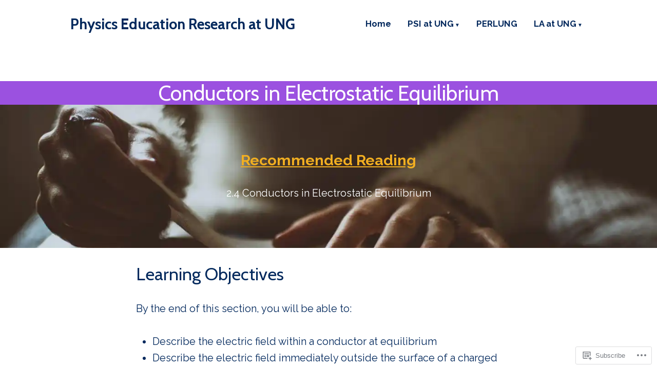

--- FILE ---
content_type: text/html; charset=UTF-8
request_url: https://physicser-at-ung.com/phys-2212-module-2-4/
body_size: 30733
content:
<!doctype html>
<html lang="en">
<head>
	<meta charset="UTF-8" />
	<meta name="viewport" content="width=device-width, initial-scale=1" />
	<link rel="profile" href="https://gmpg.org/xfn/11" />
	<title>PHYS 2212 Module 2.4 &#8211; Physics Education Research at UNG</title>
<meta name='robots' content='max-image-preview:large' />

<!-- Async WordPress.com Remote Login -->
<script id="wpcom_remote_login_js">
var wpcom_remote_login_extra_auth = '';
function wpcom_remote_login_remove_dom_node_id( element_id ) {
	var dom_node = document.getElementById( element_id );
	if ( dom_node ) { dom_node.parentNode.removeChild( dom_node ); }
}
function wpcom_remote_login_remove_dom_node_classes( class_name ) {
	var dom_nodes = document.querySelectorAll( '.' + class_name );
	for ( var i = 0; i < dom_nodes.length; i++ ) {
		dom_nodes[ i ].parentNode.removeChild( dom_nodes[ i ] );
	}
}
function wpcom_remote_login_final_cleanup() {
	wpcom_remote_login_remove_dom_node_classes( "wpcom_remote_login_msg" );
	wpcom_remote_login_remove_dom_node_id( "wpcom_remote_login_key" );
	wpcom_remote_login_remove_dom_node_id( "wpcom_remote_login_validate" );
	wpcom_remote_login_remove_dom_node_id( "wpcom_remote_login_js" );
	wpcom_remote_login_remove_dom_node_id( "wpcom_request_access_iframe" );
	wpcom_remote_login_remove_dom_node_id( "wpcom_request_access_styles" );
}

// Watch for messages back from the remote login
window.addEventListener( "message", function( e ) {
	if ( e.origin === "https://r-login.wordpress.com" ) {
		var data = {};
		try {
			data = JSON.parse( e.data );
		} catch( e ) {
			wpcom_remote_login_final_cleanup();
			return;
		}

		if ( data.msg === 'LOGIN' ) {
			// Clean up the login check iframe
			wpcom_remote_login_remove_dom_node_id( "wpcom_remote_login_key" );

			var id_regex = new RegExp( /^[0-9]+$/ );
			var token_regex = new RegExp( /^.*|.*|.*$/ );
			if (
				token_regex.test( data.token )
				&& id_regex.test( data.wpcomid )
			) {
				// We have everything we need to ask for a login
				var script = document.createElement( "script" );
				script.setAttribute( "id", "wpcom_remote_login_validate" );
				script.src = '/remote-login.php?wpcom_remote_login=validate'
					+ '&wpcomid=' + data.wpcomid
					+ '&token=' + encodeURIComponent( data.token )
					+ '&host=' + window.location.protocol
					+ '//' + window.location.hostname
					+ '&postid=3693'
					+ '&is_singular=';
				document.body.appendChild( script );
			}

			return;
		}

		// Safari ITP, not logged in, so redirect
		if ( data.msg === 'LOGIN-REDIRECT' ) {
			window.location = 'https://wordpress.com/log-in?redirect_to=' + window.location.href;
			return;
		}

		// Safari ITP, storage access failed, remove the request
		if ( data.msg === 'LOGIN-REMOVE' ) {
			var css_zap = 'html { -webkit-transition: margin-top 1s; transition: margin-top 1s; } /* 9001 */ html { margin-top: 0 !important; } * html body { margin-top: 0 !important; } @media screen and ( max-width: 782px ) { html { margin-top: 0 !important; } * html body { margin-top: 0 !important; } }';
			var style_zap = document.createElement( 'style' );
			style_zap.type = 'text/css';
			style_zap.appendChild( document.createTextNode( css_zap ) );
			document.body.appendChild( style_zap );

			var e = document.getElementById( 'wpcom_request_access_iframe' );
			e.parentNode.removeChild( e );

			document.cookie = 'wordpress_com_login_access=denied; path=/; max-age=31536000';

			return;
		}

		// Safari ITP
		if ( data.msg === 'REQUEST_ACCESS' ) {
			console.log( 'request access: safari' );

			// Check ITP iframe enable/disable knob
			if ( wpcom_remote_login_extra_auth !== 'safari_itp_iframe' ) {
				return;
			}

			// If we are in a "private window" there is no ITP.
			var private_window = false;
			try {
				var opendb = window.openDatabase( null, null, null, null );
			} catch( e ) {
				private_window = true;
			}

			if ( private_window ) {
				console.log( 'private window' );
				return;
			}

			var iframe = document.createElement( 'iframe' );
			iframe.id = 'wpcom_request_access_iframe';
			iframe.setAttribute( 'scrolling', 'no' );
			iframe.setAttribute( 'sandbox', 'allow-storage-access-by-user-activation allow-scripts allow-same-origin allow-top-navigation-by-user-activation' );
			iframe.src = 'https://r-login.wordpress.com/remote-login.php?wpcom_remote_login=request_access&origin=' + encodeURIComponent( data.origin ) + '&wpcomid=' + encodeURIComponent( data.wpcomid );

			var css = 'html { -webkit-transition: margin-top 1s; transition: margin-top 1s; } /* 9001 */ html { margin-top: 46px !important; } * html body { margin-top: 46px !important; } @media screen and ( max-width: 660px ) { html { margin-top: 71px !important; } * html body { margin-top: 71px !important; } #wpcom_request_access_iframe { display: block; height: 71px !important; } } #wpcom_request_access_iframe { border: 0px; height: 46px; position: fixed; top: 0; left: 0; width: 100%; min-width: 100%; z-index: 99999; background: #23282d; } ';

			var style = document.createElement( 'style' );
			style.type = 'text/css';
			style.id = 'wpcom_request_access_styles';
			style.appendChild( document.createTextNode( css ) );
			document.body.appendChild( style );

			document.body.appendChild( iframe );
		}

		if ( data.msg === 'DONE' ) {
			wpcom_remote_login_final_cleanup();
		}
	}
}, false );

// Inject the remote login iframe after the page has had a chance to load
// more critical resources
window.addEventListener( "DOMContentLoaded", function( e ) {
	var iframe = document.createElement( "iframe" );
	iframe.style.display = "none";
	iframe.setAttribute( "scrolling", "no" );
	iframe.setAttribute( "id", "wpcom_remote_login_key" );
	iframe.src = "https://r-login.wordpress.com/remote-login.php"
		+ "?wpcom_remote_login=key"
		+ "&origin=aHR0cHM6Ly9waHlzaWNzZXItYXQtdW5nLmNvbQ%3D%3D"
		+ "&wpcomid=199256957"
		+ "&time=" + Math.floor( Date.now() / 1000 );
	document.body.appendChild( iframe );
}, false );
</script>
<link rel='dns-prefetch' href='//s0.wp.com' />
<link rel='dns-prefetch' href='//wordpress.com' />
<link rel='dns-prefetch' href='//fonts-api.wp.com' />
<link rel="alternate" type="application/rss+xml" title="Physics Education Research at UNG &raquo; Feed" href="https://physicser-at-ung.com/feed/" />
<link rel="alternate" type="application/rss+xml" title="Physics Education Research at UNG &raquo; Comments Feed" href="https://physicser-at-ung.com/comments/feed/" />
	<script type="text/javascript">
		/* <![CDATA[ */
		function addLoadEvent(func) {
			var oldonload = window.onload;
			if (typeof window.onload != 'function') {
				window.onload = func;
			} else {
				window.onload = function () {
					oldonload();
					func();
				}
			}
		}
		/* ]]> */
	</script>
	<style id='wp-emoji-styles-inline-css'>

	img.wp-smiley, img.emoji {
		display: inline !important;
		border: none !important;
		box-shadow: none !important;
		height: 1em !important;
		width: 1em !important;
		margin: 0 0.07em !important;
		vertical-align: -0.1em !important;
		background: none !important;
		padding: 0 !important;
	}
/*# sourceURL=wp-emoji-styles-inline-css */
</style>
<link crossorigin='anonymous' rel='stylesheet' id='all-css-2-1' href='/wp-content/plugins/gutenberg-core/v22.2.0/build/styles/block-library/style.css?m=1764855221i&cssminify=yes' type='text/css' media='all' />
<style id='wp-block-library-inline-css'>
.has-text-align-justify {
	text-align:justify;
}
.has-text-align-justify{text-align:justify;}

/*# sourceURL=wp-block-library-inline-css */
</style><style id='wp-block-columns-inline-css'>
.wp-block-columns{box-sizing:border-box;display:flex;flex-wrap:wrap!important}@media (min-width:782px){.wp-block-columns{flex-wrap:nowrap!important}}.wp-block-columns{align-items:normal!important}.wp-block-columns.are-vertically-aligned-top{align-items:flex-start}.wp-block-columns.are-vertically-aligned-center{align-items:center}.wp-block-columns.are-vertically-aligned-bottom{align-items:flex-end}@media (max-width:781px){.wp-block-columns:not(.is-not-stacked-on-mobile)>.wp-block-column{flex-basis:100%!important}}@media (min-width:782px){.wp-block-columns:not(.is-not-stacked-on-mobile)>.wp-block-column{flex-basis:0;flex-grow:1}.wp-block-columns:not(.is-not-stacked-on-mobile)>.wp-block-column[style*=flex-basis]{flex-grow:0}}.wp-block-columns.is-not-stacked-on-mobile{flex-wrap:nowrap!important}.wp-block-columns.is-not-stacked-on-mobile>.wp-block-column{flex-basis:0;flex-grow:1}.wp-block-columns.is-not-stacked-on-mobile>.wp-block-column[style*=flex-basis]{flex-grow:0}:where(.wp-block-columns){margin-bottom:1.75em}:where(.wp-block-columns.has-background){padding:1.25em 2.375em}.wp-block-column{flex-grow:1;min-width:0;overflow-wrap:break-word;word-break:break-word}.wp-block-column.is-vertically-aligned-top{align-self:flex-start}.wp-block-column.is-vertically-aligned-center{align-self:center}.wp-block-column.is-vertically-aligned-bottom{align-self:flex-end}.wp-block-column.is-vertically-aligned-stretch{align-self:stretch}.wp-block-column.is-vertically-aligned-bottom,.wp-block-column.is-vertically-aligned-center,.wp-block-column.is-vertically-aligned-top{width:100%}
/*# sourceURL=/wp-content/plugins/gutenberg-core/v22.2.0/build/styles/block-library/columns/style.css */
</style>
<style id='wp-block-embed-inline-css'>
.wp-block-embed.alignleft,.wp-block-embed.alignright,.wp-block[data-align=left]>[data-type="core/embed"],.wp-block[data-align=right]>[data-type="core/embed"]{max-width:360px;width:100%}.wp-block-embed.alignleft .wp-block-embed__wrapper,.wp-block-embed.alignright .wp-block-embed__wrapper,.wp-block[data-align=left]>[data-type="core/embed"] .wp-block-embed__wrapper,.wp-block[data-align=right]>[data-type="core/embed"] .wp-block-embed__wrapper{min-width:280px}.wp-block-cover .wp-block-embed{min-height:240px;min-width:320px}.wp-block-group.is-layout-flex .wp-block-embed{flex:1 1 0%;min-width:0}.wp-block-embed{overflow-wrap:break-word}.wp-block-embed :where(figcaption){margin-bottom:1em;margin-top:.5em}.wp-block-embed iframe{max-width:100%}.wp-block-embed__wrapper{position:relative}.wp-embed-responsive .wp-has-aspect-ratio .wp-block-embed__wrapper:before{content:"";display:block;padding-top:50%}.wp-embed-responsive .wp-has-aspect-ratio iframe{bottom:0;height:100%;left:0;position:absolute;right:0;top:0;width:100%}.wp-embed-responsive .wp-embed-aspect-21-9 .wp-block-embed__wrapper:before{padding-top:42.85%}.wp-embed-responsive .wp-embed-aspect-18-9 .wp-block-embed__wrapper:before{padding-top:50%}.wp-embed-responsive .wp-embed-aspect-16-9 .wp-block-embed__wrapper:before{padding-top:56.25%}.wp-embed-responsive .wp-embed-aspect-4-3 .wp-block-embed__wrapper:before{padding-top:75%}.wp-embed-responsive .wp-embed-aspect-1-1 .wp-block-embed__wrapper:before{padding-top:100%}.wp-embed-responsive .wp-embed-aspect-9-16 .wp-block-embed__wrapper:before{padding-top:177.77%}.wp-embed-responsive .wp-embed-aspect-1-2 .wp-block-embed__wrapper:before{padding-top:200%}
/*# sourceURL=/wp-content/plugins/gutenberg-core/v22.2.0/build/styles/block-library/embed/style.css */
</style>
<style id='wp-block-embed-theme-inline-css'>
.wp-block-embed :where(figcaption){color:#555;font-size:13px;text-align:center}.is-dark-theme .wp-block-embed :where(figcaption){color:#ffffffa6}.wp-block-embed{margin:0 0 1em}
/*# sourceURL=/wp-content/plugins/gutenberg-core/v22.2.0/build/styles/block-library/embed/theme.css */
</style>
<style id='wp-block-group-inline-css'>
.wp-block-group{box-sizing:border-box}:where(.wp-block-group.wp-block-group-is-layout-constrained){position:relative}
/*# sourceURL=/wp-content/plugins/gutenberg-core/v22.2.0/build/styles/block-library/group/style.css */
</style>
<style id='wp-block-group-theme-inline-css'>
:where(.wp-block-group.has-background){padding:1.25em 2.375em}
/*# sourceURL=/wp-content/plugins/gutenberg-core/v22.2.0/build/styles/block-library/group/theme.css */
</style>
<style id='wp-block-paragraph-inline-css'>
.is-small-text{font-size:.875em}.is-regular-text{font-size:1em}.is-large-text{font-size:2.25em}.is-larger-text{font-size:3em}.has-drop-cap:not(:focus):first-letter{float:left;font-size:8.4em;font-style:normal;font-weight:100;line-height:.68;margin:.05em .1em 0 0;text-transform:uppercase}body.rtl .has-drop-cap:not(:focus):first-letter{float:none;margin-left:.1em}p.has-drop-cap.has-background{overflow:hidden}:root :where(p.has-background){padding:1.25em 2.375em}:where(p.has-text-color:not(.has-link-color)) a{color:inherit}p.has-text-align-left[style*="writing-mode:vertical-lr"],p.has-text-align-right[style*="writing-mode:vertical-rl"]{rotate:180deg}
/*# sourceURL=/wp-content/plugins/gutenberg-core/v22.2.0/build/styles/block-library/paragraph/style.css */
</style>
<style id='wp-block-separator-inline-css'>
@charset "UTF-8";.wp-block-separator{border:none;border-top:2px solid}:root :where(.wp-block-separator.is-style-dots){height:auto;line-height:1;text-align:center}:root :where(.wp-block-separator.is-style-dots):before{color:currentColor;content:"···";font-family:serif;font-size:1.5em;letter-spacing:2em;padding-left:2em}.wp-block-separator.is-style-dots{background:none!important;border:none!important}
/*# sourceURL=/wp-content/plugins/gutenberg-core/v22.2.0/build/styles/block-library/separator/style.css */
</style>
<style id='wp-block-separator-theme-inline-css'>
.wp-block-separator.has-css-opacity{opacity:.4}.wp-block-separator{border:none;border-bottom:2px solid;margin-left:auto;margin-right:auto}.wp-block-separator.has-alpha-channel-opacity{opacity:1}.wp-block-separator:not(.is-style-wide):not(.is-style-dots){width:100px}.wp-block-separator.has-background:not(.is-style-dots){border-bottom:none;height:1px}.wp-block-separator.has-background:not(.is-style-wide):not(.is-style-dots){height:2px}
/*# sourceURL=/wp-content/plugins/gutenberg-core/v22.2.0/build/styles/block-library/separator/theme.css */
</style>
<style id='wp-block-table-inline-css'>
.wp-block-table{overflow-x:auto}.wp-block-table table{border-collapse:collapse;width:100%}.wp-block-table thead{border-bottom:3px solid}.wp-block-table tfoot{border-top:3px solid}.wp-block-table td,.wp-block-table th{border:1px solid;padding:.5em}.wp-block-table .has-fixed-layout{table-layout:fixed;width:100%}.wp-block-table .has-fixed-layout td,.wp-block-table .has-fixed-layout th{word-break:break-word}.wp-block-table.aligncenter,.wp-block-table.alignleft,.wp-block-table.alignright{display:table;width:auto}.wp-block-table.aligncenter td,.wp-block-table.aligncenter th,.wp-block-table.alignleft td,.wp-block-table.alignleft th,.wp-block-table.alignright td,.wp-block-table.alignright th{word-break:break-word}.wp-block-table .has-subtle-light-gray-background-color{background-color:#f3f4f5}.wp-block-table .has-subtle-pale-green-background-color{background-color:#e9fbe5}.wp-block-table .has-subtle-pale-blue-background-color{background-color:#e7f5fe}.wp-block-table .has-subtle-pale-pink-background-color{background-color:#fcf0ef}.wp-block-table.is-style-stripes{background-color:initial;border-collapse:inherit;border-spacing:0}.wp-block-table.is-style-stripes tbody tr:nth-child(odd){background-color:#f0f0f0}.wp-block-table.is-style-stripes.has-subtle-light-gray-background-color tbody tr:nth-child(odd){background-color:#f3f4f5}.wp-block-table.is-style-stripes.has-subtle-pale-green-background-color tbody tr:nth-child(odd){background-color:#e9fbe5}.wp-block-table.is-style-stripes.has-subtle-pale-blue-background-color tbody tr:nth-child(odd){background-color:#e7f5fe}.wp-block-table.is-style-stripes.has-subtle-pale-pink-background-color tbody tr:nth-child(odd){background-color:#fcf0ef}.wp-block-table.is-style-stripes td,.wp-block-table.is-style-stripes th{border-color:#0000}.wp-block-table.is-style-stripes{border-bottom:1px solid #f0f0f0}.wp-block-table .has-border-color td,.wp-block-table .has-border-color th,.wp-block-table .has-border-color tr,.wp-block-table .has-border-color>*{border-color:inherit}.wp-block-table table[style*=border-top-color] tr:first-child,.wp-block-table table[style*=border-top-color] tr:first-child td,.wp-block-table table[style*=border-top-color] tr:first-child th,.wp-block-table table[style*=border-top-color]>*,.wp-block-table table[style*=border-top-color]>* td,.wp-block-table table[style*=border-top-color]>* th{border-top-color:inherit}.wp-block-table table[style*=border-top-color] tr:not(:first-child){border-top-color:initial}.wp-block-table table[style*=border-right-color] td:last-child,.wp-block-table table[style*=border-right-color] th,.wp-block-table table[style*=border-right-color] tr,.wp-block-table table[style*=border-right-color]>*{border-right-color:inherit}.wp-block-table table[style*=border-bottom-color] tr:last-child,.wp-block-table table[style*=border-bottom-color] tr:last-child td,.wp-block-table table[style*=border-bottom-color] tr:last-child th,.wp-block-table table[style*=border-bottom-color]>*,.wp-block-table table[style*=border-bottom-color]>* td,.wp-block-table table[style*=border-bottom-color]>* th{border-bottom-color:inherit}.wp-block-table table[style*=border-bottom-color] tr:not(:last-child){border-bottom-color:initial}.wp-block-table table[style*=border-left-color] td:first-child,.wp-block-table table[style*=border-left-color] th,.wp-block-table table[style*=border-left-color] tr,.wp-block-table table[style*=border-left-color]>*{border-left-color:inherit}.wp-block-table table[style*=border-style] td,.wp-block-table table[style*=border-style] th,.wp-block-table table[style*=border-style] tr,.wp-block-table table[style*=border-style]>*{border-style:inherit}.wp-block-table table[style*=border-width] td,.wp-block-table table[style*=border-width] th,.wp-block-table table[style*=border-width] tr,.wp-block-table table[style*=border-width]>*{border-style:inherit;border-width:inherit}
/*# sourceURL=/wp-content/plugins/gutenberg-core/v22.2.0/build/styles/block-library/table/style.css */
</style>
<style id='wp-block-table-theme-inline-css'>
.wp-block-table{margin:0 0 1em}.wp-block-table td,.wp-block-table th{word-break:normal}.wp-block-table :where(figcaption){color:#555;font-size:13px;text-align:center}.is-dark-theme .wp-block-table :where(figcaption){color:#ffffffa6}
/*# sourceURL=/wp-content/plugins/gutenberg-core/v22.2.0/build/styles/block-library/table/theme.css */
</style>
<link crossorigin='anonymous' rel='stylesheet' id='all-css-28-2' href='/wp-content/plugins/gutenberg-blocks/jetpack-layout-grid/style.css?m=1643200914i&cssminify=yes' type='text/css' media='all' />
<style id='wp-block-cover-inline-css'>
.wp-block-cover,.wp-block-cover-image{align-items:center;background-position:50%;box-sizing:border-box;display:flex;justify-content:center;min-height:430px;overflow:hidden;overflow:clip;padding:1em;position:relative}.wp-block-cover .has-background-dim:not([class*=-background-color]),.wp-block-cover-image .has-background-dim:not([class*=-background-color]),.wp-block-cover-image.has-background-dim:not([class*=-background-color]),.wp-block-cover.has-background-dim:not([class*=-background-color]){background-color:#000}.wp-block-cover .has-background-dim.has-background-gradient,.wp-block-cover-image .has-background-dim.has-background-gradient{background-color:initial}.wp-block-cover-image.has-background-dim:before,.wp-block-cover.has-background-dim:before{background-color:inherit;content:""}.wp-block-cover .wp-block-cover__background,.wp-block-cover .wp-block-cover__gradient-background,.wp-block-cover-image .wp-block-cover__background,.wp-block-cover-image .wp-block-cover__gradient-background,.wp-block-cover-image.has-background-dim:not(.has-background-gradient):before,.wp-block-cover.has-background-dim:not(.has-background-gradient):before{bottom:0;left:0;opacity:.5;position:absolute;right:0;top:0}.wp-block-cover-image.has-background-dim.has-background-dim-10 .wp-block-cover__background,.wp-block-cover-image.has-background-dim.has-background-dim-10 .wp-block-cover__gradient-background,.wp-block-cover-image.has-background-dim.has-background-dim-10:not(.has-background-gradient):before,.wp-block-cover.has-background-dim.has-background-dim-10 .wp-block-cover__background,.wp-block-cover.has-background-dim.has-background-dim-10 .wp-block-cover__gradient-background,.wp-block-cover.has-background-dim.has-background-dim-10:not(.has-background-gradient):before{opacity:.1}.wp-block-cover-image.has-background-dim.has-background-dim-20 .wp-block-cover__background,.wp-block-cover-image.has-background-dim.has-background-dim-20 .wp-block-cover__gradient-background,.wp-block-cover-image.has-background-dim.has-background-dim-20:not(.has-background-gradient):before,.wp-block-cover.has-background-dim.has-background-dim-20 .wp-block-cover__background,.wp-block-cover.has-background-dim.has-background-dim-20 .wp-block-cover__gradient-background,.wp-block-cover.has-background-dim.has-background-dim-20:not(.has-background-gradient):before{opacity:.2}.wp-block-cover-image.has-background-dim.has-background-dim-30 .wp-block-cover__background,.wp-block-cover-image.has-background-dim.has-background-dim-30 .wp-block-cover__gradient-background,.wp-block-cover-image.has-background-dim.has-background-dim-30:not(.has-background-gradient):before,.wp-block-cover.has-background-dim.has-background-dim-30 .wp-block-cover__background,.wp-block-cover.has-background-dim.has-background-dim-30 .wp-block-cover__gradient-background,.wp-block-cover.has-background-dim.has-background-dim-30:not(.has-background-gradient):before{opacity:.3}.wp-block-cover-image.has-background-dim.has-background-dim-40 .wp-block-cover__background,.wp-block-cover-image.has-background-dim.has-background-dim-40 .wp-block-cover__gradient-background,.wp-block-cover-image.has-background-dim.has-background-dim-40:not(.has-background-gradient):before,.wp-block-cover.has-background-dim.has-background-dim-40 .wp-block-cover__background,.wp-block-cover.has-background-dim.has-background-dim-40 .wp-block-cover__gradient-background,.wp-block-cover.has-background-dim.has-background-dim-40:not(.has-background-gradient):before{opacity:.4}.wp-block-cover-image.has-background-dim.has-background-dim-50 .wp-block-cover__background,.wp-block-cover-image.has-background-dim.has-background-dim-50 .wp-block-cover__gradient-background,.wp-block-cover-image.has-background-dim.has-background-dim-50:not(.has-background-gradient):before,.wp-block-cover.has-background-dim.has-background-dim-50 .wp-block-cover__background,.wp-block-cover.has-background-dim.has-background-dim-50 .wp-block-cover__gradient-background,.wp-block-cover.has-background-dim.has-background-dim-50:not(.has-background-gradient):before{opacity:.5}.wp-block-cover-image.has-background-dim.has-background-dim-60 .wp-block-cover__background,.wp-block-cover-image.has-background-dim.has-background-dim-60 .wp-block-cover__gradient-background,.wp-block-cover-image.has-background-dim.has-background-dim-60:not(.has-background-gradient):before,.wp-block-cover.has-background-dim.has-background-dim-60 .wp-block-cover__background,.wp-block-cover.has-background-dim.has-background-dim-60 .wp-block-cover__gradient-background,.wp-block-cover.has-background-dim.has-background-dim-60:not(.has-background-gradient):before{opacity:.6}.wp-block-cover-image.has-background-dim.has-background-dim-70 .wp-block-cover__background,.wp-block-cover-image.has-background-dim.has-background-dim-70 .wp-block-cover__gradient-background,.wp-block-cover-image.has-background-dim.has-background-dim-70:not(.has-background-gradient):before,.wp-block-cover.has-background-dim.has-background-dim-70 .wp-block-cover__background,.wp-block-cover.has-background-dim.has-background-dim-70 .wp-block-cover__gradient-background,.wp-block-cover.has-background-dim.has-background-dim-70:not(.has-background-gradient):before{opacity:.7}.wp-block-cover-image.has-background-dim.has-background-dim-80 .wp-block-cover__background,.wp-block-cover-image.has-background-dim.has-background-dim-80 .wp-block-cover__gradient-background,.wp-block-cover-image.has-background-dim.has-background-dim-80:not(.has-background-gradient):before,.wp-block-cover.has-background-dim.has-background-dim-80 .wp-block-cover__background,.wp-block-cover.has-background-dim.has-background-dim-80 .wp-block-cover__gradient-background,.wp-block-cover.has-background-dim.has-background-dim-80:not(.has-background-gradient):before{opacity:.8}.wp-block-cover-image.has-background-dim.has-background-dim-90 .wp-block-cover__background,.wp-block-cover-image.has-background-dim.has-background-dim-90 .wp-block-cover__gradient-background,.wp-block-cover-image.has-background-dim.has-background-dim-90:not(.has-background-gradient):before,.wp-block-cover.has-background-dim.has-background-dim-90 .wp-block-cover__background,.wp-block-cover.has-background-dim.has-background-dim-90 .wp-block-cover__gradient-background,.wp-block-cover.has-background-dim.has-background-dim-90:not(.has-background-gradient):before{opacity:.9}.wp-block-cover-image.has-background-dim.has-background-dim-100 .wp-block-cover__background,.wp-block-cover-image.has-background-dim.has-background-dim-100 .wp-block-cover__gradient-background,.wp-block-cover-image.has-background-dim.has-background-dim-100:not(.has-background-gradient):before,.wp-block-cover.has-background-dim.has-background-dim-100 .wp-block-cover__background,.wp-block-cover.has-background-dim.has-background-dim-100 .wp-block-cover__gradient-background,.wp-block-cover.has-background-dim.has-background-dim-100:not(.has-background-gradient):before{opacity:1}.wp-block-cover .wp-block-cover__background.has-background-dim.has-background-dim-0,.wp-block-cover .wp-block-cover__gradient-background.has-background-dim.has-background-dim-0,.wp-block-cover-image .wp-block-cover__background.has-background-dim.has-background-dim-0,.wp-block-cover-image .wp-block-cover__gradient-background.has-background-dim.has-background-dim-0{opacity:0}.wp-block-cover .wp-block-cover__background.has-background-dim.has-background-dim-10,.wp-block-cover .wp-block-cover__gradient-background.has-background-dim.has-background-dim-10,.wp-block-cover-image .wp-block-cover__background.has-background-dim.has-background-dim-10,.wp-block-cover-image .wp-block-cover__gradient-background.has-background-dim.has-background-dim-10{opacity:.1}.wp-block-cover .wp-block-cover__background.has-background-dim.has-background-dim-20,.wp-block-cover .wp-block-cover__gradient-background.has-background-dim.has-background-dim-20,.wp-block-cover-image .wp-block-cover__background.has-background-dim.has-background-dim-20,.wp-block-cover-image .wp-block-cover__gradient-background.has-background-dim.has-background-dim-20{opacity:.2}.wp-block-cover .wp-block-cover__background.has-background-dim.has-background-dim-30,.wp-block-cover .wp-block-cover__gradient-background.has-background-dim.has-background-dim-30,.wp-block-cover-image .wp-block-cover__background.has-background-dim.has-background-dim-30,.wp-block-cover-image .wp-block-cover__gradient-background.has-background-dim.has-background-dim-30{opacity:.3}.wp-block-cover .wp-block-cover__background.has-background-dim.has-background-dim-40,.wp-block-cover .wp-block-cover__gradient-background.has-background-dim.has-background-dim-40,.wp-block-cover-image .wp-block-cover__background.has-background-dim.has-background-dim-40,.wp-block-cover-image .wp-block-cover__gradient-background.has-background-dim.has-background-dim-40{opacity:.4}.wp-block-cover .wp-block-cover__background.has-background-dim.has-background-dim-50,.wp-block-cover .wp-block-cover__gradient-background.has-background-dim.has-background-dim-50,.wp-block-cover-image .wp-block-cover__background.has-background-dim.has-background-dim-50,.wp-block-cover-image .wp-block-cover__gradient-background.has-background-dim.has-background-dim-50{opacity:.5}.wp-block-cover .wp-block-cover__background.has-background-dim.has-background-dim-60,.wp-block-cover .wp-block-cover__gradient-background.has-background-dim.has-background-dim-60,.wp-block-cover-image .wp-block-cover__background.has-background-dim.has-background-dim-60,.wp-block-cover-image .wp-block-cover__gradient-background.has-background-dim.has-background-dim-60{opacity:.6}.wp-block-cover .wp-block-cover__background.has-background-dim.has-background-dim-70,.wp-block-cover .wp-block-cover__gradient-background.has-background-dim.has-background-dim-70,.wp-block-cover-image .wp-block-cover__background.has-background-dim.has-background-dim-70,.wp-block-cover-image .wp-block-cover__gradient-background.has-background-dim.has-background-dim-70{opacity:.7}.wp-block-cover .wp-block-cover__background.has-background-dim.has-background-dim-80,.wp-block-cover .wp-block-cover__gradient-background.has-background-dim.has-background-dim-80,.wp-block-cover-image .wp-block-cover__background.has-background-dim.has-background-dim-80,.wp-block-cover-image .wp-block-cover__gradient-background.has-background-dim.has-background-dim-80{opacity:.8}.wp-block-cover .wp-block-cover__background.has-background-dim.has-background-dim-90,.wp-block-cover .wp-block-cover__gradient-background.has-background-dim.has-background-dim-90,.wp-block-cover-image .wp-block-cover__background.has-background-dim.has-background-dim-90,.wp-block-cover-image .wp-block-cover__gradient-background.has-background-dim.has-background-dim-90{opacity:.9}.wp-block-cover .wp-block-cover__background.has-background-dim.has-background-dim-100,.wp-block-cover .wp-block-cover__gradient-background.has-background-dim.has-background-dim-100,.wp-block-cover-image .wp-block-cover__background.has-background-dim.has-background-dim-100,.wp-block-cover-image .wp-block-cover__gradient-background.has-background-dim.has-background-dim-100{opacity:1}.wp-block-cover-image.alignleft,.wp-block-cover-image.alignright,.wp-block-cover.alignleft,.wp-block-cover.alignright{max-width:420px;width:100%}.wp-block-cover-image.aligncenter,.wp-block-cover-image.alignleft,.wp-block-cover-image.alignright,.wp-block-cover.aligncenter,.wp-block-cover.alignleft,.wp-block-cover.alignright{display:flex}.wp-block-cover .wp-block-cover__inner-container,.wp-block-cover-image .wp-block-cover__inner-container{color:inherit;position:relative;width:100%}.wp-block-cover-image.is-position-top-left,.wp-block-cover.is-position-top-left{align-items:flex-start;justify-content:flex-start}.wp-block-cover-image.is-position-top-center,.wp-block-cover.is-position-top-center{align-items:flex-start;justify-content:center}.wp-block-cover-image.is-position-top-right,.wp-block-cover.is-position-top-right{align-items:flex-start;justify-content:flex-end}.wp-block-cover-image.is-position-center-left,.wp-block-cover.is-position-center-left{align-items:center;justify-content:flex-start}.wp-block-cover-image.is-position-center-center,.wp-block-cover.is-position-center-center{align-items:center;justify-content:center}.wp-block-cover-image.is-position-center-right,.wp-block-cover.is-position-center-right{align-items:center;justify-content:flex-end}.wp-block-cover-image.is-position-bottom-left,.wp-block-cover.is-position-bottom-left{align-items:flex-end;justify-content:flex-start}.wp-block-cover-image.is-position-bottom-center,.wp-block-cover.is-position-bottom-center{align-items:flex-end;justify-content:center}.wp-block-cover-image.is-position-bottom-right,.wp-block-cover.is-position-bottom-right{align-items:flex-end;justify-content:flex-end}.wp-block-cover-image.has-custom-content-position.has-custom-content-position .wp-block-cover__inner-container,.wp-block-cover.has-custom-content-position.has-custom-content-position .wp-block-cover__inner-container{margin:0}.wp-block-cover-image.has-custom-content-position.has-custom-content-position.is-position-bottom-left .wp-block-cover__inner-container,.wp-block-cover-image.has-custom-content-position.has-custom-content-position.is-position-bottom-right .wp-block-cover__inner-container,.wp-block-cover-image.has-custom-content-position.has-custom-content-position.is-position-center-left .wp-block-cover__inner-container,.wp-block-cover-image.has-custom-content-position.has-custom-content-position.is-position-center-right .wp-block-cover__inner-container,.wp-block-cover-image.has-custom-content-position.has-custom-content-position.is-position-top-left .wp-block-cover__inner-container,.wp-block-cover-image.has-custom-content-position.has-custom-content-position.is-position-top-right .wp-block-cover__inner-container,.wp-block-cover.has-custom-content-position.has-custom-content-position.is-position-bottom-left .wp-block-cover__inner-container,.wp-block-cover.has-custom-content-position.has-custom-content-position.is-position-bottom-right .wp-block-cover__inner-container,.wp-block-cover.has-custom-content-position.has-custom-content-position.is-position-center-left .wp-block-cover__inner-container,.wp-block-cover.has-custom-content-position.has-custom-content-position.is-position-center-right .wp-block-cover__inner-container,.wp-block-cover.has-custom-content-position.has-custom-content-position.is-position-top-left .wp-block-cover__inner-container,.wp-block-cover.has-custom-content-position.has-custom-content-position.is-position-top-right .wp-block-cover__inner-container{margin:0;width:auto}.wp-block-cover .wp-block-cover__image-background,.wp-block-cover video.wp-block-cover__video-background,.wp-block-cover-image .wp-block-cover__image-background,.wp-block-cover-image video.wp-block-cover__video-background{border:none;bottom:0;box-shadow:none;height:100%;left:0;margin:0;max-height:none;max-width:none;object-fit:cover;outline:none;padding:0;position:absolute;right:0;top:0;width:100%}.wp-block-cover .wp-block-cover__embed-background,.wp-block-cover-image .wp-block-cover__embed-background{border:none;bottom:0;box-shadow:none;height:100%;left:0;margin:0;max-height:none;max-width:none;outline:none;padding:0;pointer-events:none;position:absolute;right:0;top:0;width:100%}.wp-block-cover .wp-block-cover__embed-background .wp-block-embed__wrapper,.wp-block-cover-image .wp-block-cover__embed-background .wp-block-embed__wrapper{bottom:0;height:100%;left:0;margin:0;padding:0;position:absolute;right:0;top:0;width:100%}.wp-block-cover .wp-block-cover__embed-background .wp-block-embed__wrapper iframe,.wp-block-cover .wp-block-cover__embed-background iframe,.wp-block-cover-image .wp-block-cover__embed-background .wp-block-embed__wrapper iframe,.wp-block-cover-image .wp-block-cover__embed-background iframe{height:100vh;left:50%;min-height:100%;min-width:100%;pointer-events:none;position:absolute;top:50%;transform:translate(-50%,-50%);width:100vw}.wp-block-cover-image.has-parallax,.wp-block-cover.has-parallax,.wp-block-cover__image-background.has-parallax,video.wp-block-cover__video-background.has-parallax{background-attachment:fixed;background-repeat:no-repeat;background-size:cover}@supports (-webkit-touch-callout:inherit){.wp-block-cover-image.has-parallax,.wp-block-cover.has-parallax,.wp-block-cover__image-background.has-parallax,video.wp-block-cover__video-background.has-parallax{background-attachment:scroll}}@media (prefers-reduced-motion:reduce){.wp-block-cover-image.has-parallax,.wp-block-cover.has-parallax,.wp-block-cover__image-background.has-parallax,video.wp-block-cover__video-background.has-parallax{background-attachment:scroll}}.wp-block-cover-image.is-repeated,.wp-block-cover.is-repeated,.wp-block-cover__image-background.is-repeated,video.wp-block-cover__video-background.is-repeated{background-repeat:repeat;background-size:auto}.wp-block-cover-image-text,.wp-block-cover-image-text a,.wp-block-cover-image-text a:active,.wp-block-cover-image-text a:focus,.wp-block-cover-image-text a:hover,.wp-block-cover-text,.wp-block-cover-text a,.wp-block-cover-text a:active,.wp-block-cover-text a:focus,.wp-block-cover-text a:hover,section.wp-block-cover-image h2,section.wp-block-cover-image h2 a,section.wp-block-cover-image h2 a:active,section.wp-block-cover-image h2 a:focus,section.wp-block-cover-image h2 a:hover{color:#fff}.wp-block-cover-image .wp-block-cover.has-left-content{justify-content:flex-start}.wp-block-cover-image .wp-block-cover.has-right-content{justify-content:flex-end}.wp-block-cover-image.has-left-content .wp-block-cover-image-text,.wp-block-cover.has-left-content .wp-block-cover-text,section.wp-block-cover-image.has-left-content>h2{margin-left:0;text-align:left}.wp-block-cover-image.has-right-content .wp-block-cover-image-text,.wp-block-cover.has-right-content .wp-block-cover-text,section.wp-block-cover-image.has-right-content>h2{margin-right:0;text-align:right}.wp-block-cover .wp-block-cover-text,.wp-block-cover-image .wp-block-cover-image-text,section.wp-block-cover-image>h2{font-size:2em;line-height:1.25;margin-bottom:0;max-width:840px;padding:.44em;text-align:center;z-index:1}:where(.wp-block-cover-image:not(.has-text-color)),:where(.wp-block-cover:not(.has-text-color)){color:#fff}:where(.wp-block-cover-image.is-light:not(.has-text-color)),:where(.wp-block-cover.is-light:not(.has-text-color)){color:#000}:root :where(.wp-block-cover h1:not(.has-text-color)),:root :where(.wp-block-cover h2:not(.has-text-color)),:root :where(.wp-block-cover h3:not(.has-text-color)),:root :where(.wp-block-cover h4:not(.has-text-color)),:root :where(.wp-block-cover h5:not(.has-text-color)),:root :where(.wp-block-cover h6:not(.has-text-color)),:root :where(.wp-block-cover p:not(.has-text-color)){color:inherit}body:not(.editor-styles-wrapper) .wp-block-cover:not(.wp-block-cover:has(.wp-block-cover__background+.wp-block-cover__inner-container)) .wp-block-cover__embed-background,body:not(.editor-styles-wrapper) .wp-block-cover:not(.wp-block-cover:has(.wp-block-cover__background+.wp-block-cover__inner-container)) .wp-block-cover__image-background,body:not(.editor-styles-wrapper) .wp-block-cover:not(.wp-block-cover:has(.wp-block-cover__background+.wp-block-cover__inner-container)) .wp-block-cover__video-background{z-index:0}body:not(.editor-styles-wrapper) .wp-block-cover:not(.wp-block-cover:has(.wp-block-cover__background+.wp-block-cover__inner-container)) .wp-block-cover__background,body:not(.editor-styles-wrapper) .wp-block-cover:not(.wp-block-cover:has(.wp-block-cover__background+.wp-block-cover__inner-container)) .wp-block-cover__gradient-background,body:not(.editor-styles-wrapper) .wp-block-cover:not(.wp-block-cover:has(.wp-block-cover__background+.wp-block-cover__inner-container)) .wp-block-cover__inner-container,body:not(.editor-styles-wrapper) .wp-block-cover:not(.wp-block-cover:has(.wp-block-cover__background+.wp-block-cover__inner-container)).has-background-dim:not(.has-background-gradient):before{z-index:1}.has-modal-open body:not(.editor-styles-wrapper) .wp-block-cover:not(.wp-block-cover:has(.wp-block-cover__background+.wp-block-cover__inner-container)) .wp-block-cover__inner-container{z-index:auto}
/*# sourceURL=/wp-content/plugins/gutenberg-core/v22.2.0/build/styles/block-library/cover/style.css */
</style>
<style id='wp-block-heading-inline-css'>
h1:where(.wp-block-heading).has-background,h2:where(.wp-block-heading).has-background,h3:where(.wp-block-heading).has-background,h4:where(.wp-block-heading).has-background,h5:where(.wp-block-heading).has-background,h6:where(.wp-block-heading).has-background{padding:1.25em 2.375em}h1.has-text-align-left[style*=writing-mode]:where([style*=vertical-lr]),h1.has-text-align-right[style*=writing-mode]:where([style*=vertical-rl]),h2.has-text-align-left[style*=writing-mode]:where([style*=vertical-lr]),h2.has-text-align-right[style*=writing-mode]:where([style*=vertical-rl]),h3.has-text-align-left[style*=writing-mode]:where([style*=vertical-lr]),h3.has-text-align-right[style*=writing-mode]:where([style*=vertical-rl]),h4.has-text-align-left[style*=writing-mode]:where([style*=vertical-lr]),h4.has-text-align-right[style*=writing-mode]:where([style*=vertical-rl]),h5.has-text-align-left[style*=writing-mode]:where([style*=vertical-lr]),h5.has-text-align-right[style*=writing-mode]:where([style*=vertical-rl]),h6.has-text-align-left[style*=writing-mode]:where([style*=vertical-lr]),h6.has-text-align-right[style*=writing-mode]:where([style*=vertical-rl]){rotate:180deg}
/*# sourceURL=/wp-content/plugins/gutenberg-core/v22.2.0/build/styles/block-library/heading/style.css */
</style>
<style id='wp-block-image-inline-css'>
.wp-block-image>a,.wp-block-image>figure>a{display:inline-block}.wp-block-image img{box-sizing:border-box;height:auto;max-width:100%;vertical-align:bottom}@media not (prefers-reduced-motion){.wp-block-image img.hide{visibility:hidden}.wp-block-image img.show{animation:show-content-image .4s}}.wp-block-image[style*=border-radius] img,.wp-block-image[style*=border-radius]>a{border-radius:inherit}.wp-block-image.has-custom-border img{box-sizing:border-box}.wp-block-image.aligncenter{text-align:center}.wp-block-image.alignfull>a,.wp-block-image.alignwide>a{width:100%}.wp-block-image.alignfull img,.wp-block-image.alignwide img{height:auto;width:100%}.wp-block-image .aligncenter,.wp-block-image .alignleft,.wp-block-image .alignright,.wp-block-image.aligncenter,.wp-block-image.alignleft,.wp-block-image.alignright{display:table}.wp-block-image .aligncenter>figcaption,.wp-block-image .alignleft>figcaption,.wp-block-image .alignright>figcaption,.wp-block-image.aligncenter>figcaption,.wp-block-image.alignleft>figcaption,.wp-block-image.alignright>figcaption{caption-side:bottom;display:table-caption}.wp-block-image .alignleft{float:left;margin:.5em 1em .5em 0}.wp-block-image .alignright{float:right;margin:.5em 0 .5em 1em}.wp-block-image .aligncenter{margin-left:auto;margin-right:auto}.wp-block-image :where(figcaption){margin-bottom:1em;margin-top:.5em}.wp-block-image.is-style-circle-mask img{border-radius:9999px}@supports ((-webkit-mask-image:none) or (mask-image:none)) or (-webkit-mask-image:none){.wp-block-image.is-style-circle-mask img{border-radius:0;-webkit-mask-image:url('data:image/svg+xml;utf8,<svg viewBox="0 0 100 100" xmlns="http://www.w3.org/2000/svg"><circle cx="50" cy="50" r="50"/></svg>');mask-image:url('data:image/svg+xml;utf8,<svg viewBox="0 0 100 100" xmlns="http://www.w3.org/2000/svg"><circle cx="50" cy="50" r="50"/></svg>');mask-mode:alpha;-webkit-mask-position:center;mask-position:center;-webkit-mask-repeat:no-repeat;mask-repeat:no-repeat;-webkit-mask-size:contain;mask-size:contain}}:root :where(.wp-block-image.is-style-rounded img,.wp-block-image .is-style-rounded img){border-radius:9999px}.wp-block-image figure{margin:0}.wp-lightbox-container{display:flex;flex-direction:column;position:relative}.wp-lightbox-container img{cursor:zoom-in}.wp-lightbox-container img:hover+button{opacity:1}.wp-lightbox-container button{align-items:center;backdrop-filter:blur(16px) saturate(180%);background-color:#5a5a5a40;border:none;border-radius:4px;cursor:zoom-in;display:flex;height:20px;justify-content:center;opacity:0;padding:0;position:absolute;right:16px;text-align:center;top:16px;width:20px;z-index:100}@media not (prefers-reduced-motion){.wp-lightbox-container button{transition:opacity .2s ease}}.wp-lightbox-container button:focus-visible{outline:3px auto #5a5a5a40;outline:3px auto -webkit-focus-ring-color;outline-offset:3px}.wp-lightbox-container button:hover{cursor:pointer;opacity:1}.wp-lightbox-container button:focus{opacity:1}.wp-lightbox-container button:focus,.wp-lightbox-container button:hover,.wp-lightbox-container button:not(:hover):not(:active):not(.has-background){background-color:#5a5a5a40;border:none}.wp-lightbox-overlay{box-sizing:border-box;cursor:zoom-out;height:100vh;left:0;overflow:hidden;position:fixed;top:0;visibility:hidden;width:100%;z-index:100000}.wp-lightbox-overlay .close-button{align-items:center;cursor:pointer;display:flex;justify-content:center;min-height:40px;min-width:40px;padding:0;position:absolute;right:calc(env(safe-area-inset-right) + 16px);top:calc(env(safe-area-inset-top) + 16px);z-index:5000000}.wp-lightbox-overlay .close-button:focus,.wp-lightbox-overlay .close-button:hover,.wp-lightbox-overlay .close-button:not(:hover):not(:active):not(.has-background){background:none;border:none}.wp-lightbox-overlay .lightbox-image-container{height:var(--wp--lightbox-container-height);left:50%;overflow:hidden;position:absolute;top:50%;transform:translate(-50%,-50%);transform-origin:top left;width:var(--wp--lightbox-container-width);z-index:9999999999}.wp-lightbox-overlay .wp-block-image{align-items:center;box-sizing:border-box;display:flex;height:100%;justify-content:center;margin:0;position:relative;transform-origin:0 0;width:100%;z-index:3000000}.wp-lightbox-overlay .wp-block-image img{height:var(--wp--lightbox-image-height);min-height:var(--wp--lightbox-image-height);min-width:var(--wp--lightbox-image-width);width:var(--wp--lightbox-image-width)}.wp-lightbox-overlay .wp-block-image figcaption{display:none}.wp-lightbox-overlay button{background:none;border:none}.wp-lightbox-overlay .scrim{background-color:#fff;height:100%;opacity:.9;position:absolute;width:100%;z-index:2000000}.wp-lightbox-overlay.active{visibility:visible}@media not (prefers-reduced-motion){.wp-lightbox-overlay.active{animation:turn-on-visibility .25s both}.wp-lightbox-overlay.active img{animation:turn-on-visibility .35s both}.wp-lightbox-overlay.show-closing-animation:not(.active){animation:turn-off-visibility .35s both}.wp-lightbox-overlay.show-closing-animation:not(.active) img{animation:turn-off-visibility .25s both}.wp-lightbox-overlay.zoom.active{animation:none;opacity:1;visibility:visible}.wp-lightbox-overlay.zoom.active .lightbox-image-container{animation:lightbox-zoom-in .4s}.wp-lightbox-overlay.zoom.active .lightbox-image-container img{animation:none}.wp-lightbox-overlay.zoom.active .scrim{animation:turn-on-visibility .4s forwards}.wp-lightbox-overlay.zoom.show-closing-animation:not(.active){animation:none}.wp-lightbox-overlay.zoom.show-closing-animation:not(.active) .lightbox-image-container{animation:lightbox-zoom-out .4s}.wp-lightbox-overlay.zoom.show-closing-animation:not(.active) .lightbox-image-container img{animation:none}.wp-lightbox-overlay.zoom.show-closing-animation:not(.active) .scrim{animation:turn-off-visibility .4s forwards}}@keyframes show-content-image{0%{visibility:hidden}99%{visibility:hidden}to{visibility:visible}}@keyframes turn-on-visibility{0%{opacity:0}to{opacity:1}}@keyframes turn-off-visibility{0%{opacity:1;visibility:visible}99%{opacity:0;visibility:visible}to{opacity:0;visibility:hidden}}@keyframes lightbox-zoom-in{0%{transform:translate(calc((-100vw + var(--wp--lightbox-scrollbar-width))/2 + var(--wp--lightbox-initial-left-position)),calc(-50vh + var(--wp--lightbox-initial-top-position))) scale(var(--wp--lightbox-scale))}to{transform:translate(-50%,-50%) scale(1)}}@keyframes lightbox-zoom-out{0%{transform:translate(-50%,-50%) scale(1);visibility:visible}99%{visibility:visible}to{transform:translate(calc((-100vw + var(--wp--lightbox-scrollbar-width))/2 + var(--wp--lightbox-initial-left-position)),calc(-50vh + var(--wp--lightbox-initial-top-position))) scale(var(--wp--lightbox-scale));visibility:hidden}}
/*# sourceURL=/wp-content/plugins/gutenberg-core/v22.2.0/build/styles/block-library/image/style.css */
</style>
<style id='wp-block-image-theme-inline-css'>
:root :where(.wp-block-image figcaption){color:#555;font-size:13px;text-align:center}.is-dark-theme :root :where(.wp-block-image figcaption){color:#ffffffa6}.wp-block-image{margin:0 0 1em}
/*# sourceURL=/wp-content/plugins/gutenberg-core/v22.2.0/build/styles/block-library/image/theme.css */
</style>
<style id='wp-block-list-inline-css'>
ol,ul{box-sizing:border-box}:root :where(.wp-block-list.has-background){padding:1.25em 2.375em}
/*# sourceURL=/wp-content/plugins/gutenberg-core/v22.2.0/build/styles/block-library/list/style.css */
</style>
<style id='global-styles-inline-css'>
:root{--wp--preset--aspect-ratio--square: 1;--wp--preset--aspect-ratio--4-3: 4/3;--wp--preset--aspect-ratio--3-4: 3/4;--wp--preset--aspect-ratio--3-2: 3/2;--wp--preset--aspect-ratio--2-3: 2/3;--wp--preset--aspect-ratio--16-9: 16/9;--wp--preset--aspect-ratio--9-16: 9/16;--wp--preset--color--black: #000000;--wp--preset--color--cyan-bluish-gray: #abb8c3;--wp--preset--color--white: #ffffff;--wp--preset--color--pale-pink: #f78da7;--wp--preset--color--vivid-red: #cf2e2e;--wp--preset--color--luminous-vivid-orange: #ff6900;--wp--preset--color--luminous-vivid-amber: #fcb900;--wp--preset--color--light-green-cyan: #7bdcb5;--wp--preset--color--vivid-green-cyan: #00d084;--wp--preset--color--pale-cyan-blue: #8ed1fc;--wp--preset--color--vivid-cyan-blue: #0693e3;--wp--preset--color--vivid-purple: #9b51e0;--wp--preset--color--primary: #f2af21;--wp--preset--color--secondary: #9b6a36;--wp--preset--color--background: #ffffff;--wp--preset--color--foreground: #03295d;--wp--preset--color--foreground-light: #03295d;--wp--preset--color--foreground-dark: #03295d;--wp--preset--gradient--vivid-cyan-blue-to-vivid-purple: linear-gradient(135deg,rgb(6,147,227) 0%,rgb(155,81,224) 100%);--wp--preset--gradient--light-green-cyan-to-vivid-green-cyan: linear-gradient(135deg,rgb(122,220,180) 0%,rgb(0,208,130) 100%);--wp--preset--gradient--luminous-vivid-amber-to-luminous-vivid-orange: linear-gradient(135deg,rgb(252,185,0) 0%,rgb(255,105,0) 100%);--wp--preset--gradient--luminous-vivid-orange-to-vivid-red: linear-gradient(135deg,rgb(255,105,0) 0%,rgb(207,46,46) 100%);--wp--preset--gradient--very-light-gray-to-cyan-bluish-gray: linear-gradient(135deg,rgb(238,238,238) 0%,rgb(169,184,195) 100%);--wp--preset--gradient--cool-to-warm-spectrum: linear-gradient(135deg,rgb(74,234,220) 0%,rgb(151,120,209) 20%,rgb(207,42,186) 40%,rgb(238,44,130) 60%,rgb(251,105,98) 80%,rgb(254,248,76) 100%);--wp--preset--gradient--blush-light-purple: linear-gradient(135deg,rgb(255,206,236) 0%,rgb(152,150,240) 100%);--wp--preset--gradient--blush-bordeaux: linear-gradient(135deg,rgb(254,205,165) 0%,rgb(254,45,45) 50%,rgb(107,0,62) 100%);--wp--preset--gradient--luminous-dusk: linear-gradient(135deg,rgb(255,203,112) 0%,rgb(199,81,192) 50%,rgb(65,88,208) 100%);--wp--preset--gradient--pale-ocean: linear-gradient(135deg,rgb(255,245,203) 0%,rgb(182,227,212) 50%,rgb(51,167,181) 100%);--wp--preset--gradient--electric-grass: linear-gradient(135deg,rgb(202,248,128) 0%,rgb(113,206,126) 100%);--wp--preset--gradient--midnight: linear-gradient(135deg,rgb(2,3,129) 0%,rgb(40,116,252) 100%);--wp--preset--font-size--small: 16.6667px;--wp--preset--font-size--medium: 20px;--wp--preset--font-size--large: 28.8px;--wp--preset--font-size--x-large: 42px;--wp--preset--font-size--normal: 20px;--wp--preset--font-size--huge: 34.5667px;--wp--preset--font-family--albert-sans: 'Albert Sans', sans-serif;--wp--preset--font-family--alegreya: Alegreya, serif;--wp--preset--font-family--arvo: Arvo, serif;--wp--preset--font-family--bodoni-moda: 'Bodoni Moda', serif;--wp--preset--font-family--bricolage-grotesque: 'Bricolage Grotesque', sans-serif;--wp--preset--font-family--cabin: Cabin, sans-serif;--wp--preset--font-family--chivo: Chivo, sans-serif;--wp--preset--font-family--commissioner: Commissioner, sans-serif;--wp--preset--font-family--cormorant: Cormorant, serif;--wp--preset--font-family--courier-prime: 'Courier Prime', monospace;--wp--preset--font-family--crimson-pro: 'Crimson Pro', serif;--wp--preset--font-family--dm-mono: 'DM Mono', monospace;--wp--preset--font-family--dm-sans: 'DM Sans', sans-serif;--wp--preset--font-family--dm-serif-display: 'DM Serif Display', serif;--wp--preset--font-family--domine: Domine, serif;--wp--preset--font-family--eb-garamond: 'EB Garamond', serif;--wp--preset--font-family--epilogue: Epilogue, sans-serif;--wp--preset--font-family--fahkwang: Fahkwang, sans-serif;--wp--preset--font-family--figtree: Figtree, sans-serif;--wp--preset--font-family--fira-sans: 'Fira Sans', sans-serif;--wp--preset--font-family--fjalla-one: 'Fjalla One', sans-serif;--wp--preset--font-family--fraunces: Fraunces, serif;--wp--preset--font-family--gabarito: Gabarito, system-ui;--wp--preset--font-family--ibm-plex-mono: 'IBM Plex Mono', monospace;--wp--preset--font-family--ibm-plex-sans: 'IBM Plex Sans', sans-serif;--wp--preset--font-family--ibarra-real-nova: 'Ibarra Real Nova', serif;--wp--preset--font-family--instrument-serif: 'Instrument Serif', serif;--wp--preset--font-family--inter: Inter, sans-serif;--wp--preset--font-family--josefin-sans: 'Josefin Sans', sans-serif;--wp--preset--font-family--jost: Jost, sans-serif;--wp--preset--font-family--libre-baskerville: 'Libre Baskerville', serif;--wp--preset--font-family--libre-franklin: 'Libre Franklin', sans-serif;--wp--preset--font-family--literata: Literata, serif;--wp--preset--font-family--lora: Lora, serif;--wp--preset--font-family--merriweather: Merriweather, serif;--wp--preset--font-family--montserrat: Montserrat, sans-serif;--wp--preset--font-family--newsreader: Newsreader, serif;--wp--preset--font-family--noto-sans-mono: 'Noto Sans Mono', sans-serif;--wp--preset--font-family--nunito: Nunito, sans-serif;--wp--preset--font-family--open-sans: 'Open Sans', sans-serif;--wp--preset--font-family--overpass: Overpass, sans-serif;--wp--preset--font-family--pt-serif: 'PT Serif', serif;--wp--preset--font-family--petrona: Petrona, serif;--wp--preset--font-family--piazzolla: Piazzolla, serif;--wp--preset--font-family--playfair-display: 'Playfair Display', serif;--wp--preset--font-family--plus-jakarta-sans: 'Plus Jakarta Sans', sans-serif;--wp--preset--font-family--poppins: Poppins, sans-serif;--wp--preset--font-family--raleway: Raleway, sans-serif;--wp--preset--font-family--roboto: Roboto, sans-serif;--wp--preset--font-family--roboto-slab: 'Roboto Slab', serif;--wp--preset--font-family--rubik: Rubik, sans-serif;--wp--preset--font-family--rufina: Rufina, serif;--wp--preset--font-family--sora: Sora, sans-serif;--wp--preset--font-family--source-sans-3: 'Source Sans 3', sans-serif;--wp--preset--font-family--source-serif-4: 'Source Serif 4', serif;--wp--preset--font-family--space-mono: 'Space Mono', monospace;--wp--preset--font-family--syne: Syne, sans-serif;--wp--preset--font-family--texturina: Texturina, serif;--wp--preset--font-family--urbanist: Urbanist, sans-serif;--wp--preset--font-family--work-sans: 'Work Sans', sans-serif;--wp--preset--spacing--20: 0.44rem;--wp--preset--spacing--30: 0.67rem;--wp--preset--spacing--40: 1rem;--wp--preset--spacing--50: 1.5rem;--wp--preset--spacing--60: 2.25rem;--wp--preset--spacing--70: 3.38rem;--wp--preset--spacing--80: 5.06rem;--wp--preset--shadow--natural: 6px 6px 9px rgba(0, 0, 0, 0.2);--wp--preset--shadow--deep: 12px 12px 50px rgba(0, 0, 0, 0.4);--wp--preset--shadow--sharp: 6px 6px 0px rgba(0, 0, 0, 0.2);--wp--preset--shadow--outlined: 6px 6px 0px -3px rgb(255, 255, 255), 6px 6px rgb(0, 0, 0);--wp--preset--shadow--crisp: 6px 6px 0px rgb(0, 0, 0);}:root :where(.is-layout-flow) > :first-child{margin-block-start: 0;}:root :where(.is-layout-flow) > :last-child{margin-block-end: 0;}:root :where(.is-layout-flow) > *{margin-block-start: 24px;margin-block-end: 0;}:root :where(.is-layout-constrained) > :first-child{margin-block-start: 0;}:root :where(.is-layout-constrained) > :last-child{margin-block-end: 0;}:root :where(.is-layout-constrained) > *{margin-block-start: 24px;margin-block-end: 0;}:root :where(.is-layout-flex){gap: 24px;}:root :where(.is-layout-grid){gap: 24px;}body .is-layout-flex{display: flex;}.is-layout-flex{flex-wrap: wrap;align-items: center;}.is-layout-flex > :is(*, div){margin: 0;}body .is-layout-grid{display: grid;}.is-layout-grid > :is(*, div){margin: 0;}.has-black-color{color: var(--wp--preset--color--black) !important;}.has-cyan-bluish-gray-color{color: var(--wp--preset--color--cyan-bluish-gray) !important;}.has-white-color{color: var(--wp--preset--color--white) !important;}.has-pale-pink-color{color: var(--wp--preset--color--pale-pink) !important;}.has-vivid-red-color{color: var(--wp--preset--color--vivid-red) !important;}.has-luminous-vivid-orange-color{color: var(--wp--preset--color--luminous-vivid-orange) !important;}.has-luminous-vivid-amber-color{color: var(--wp--preset--color--luminous-vivid-amber) !important;}.has-light-green-cyan-color{color: var(--wp--preset--color--light-green-cyan) !important;}.has-vivid-green-cyan-color{color: var(--wp--preset--color--vivid-green-cyan) !important;}.has-pale-cyan-blue-color{color: var(--wp--preset--color--pale-cyan-blue) !important;}.has-vivid-cyan-blue-color{color: var(--wp--preset--color--vivid-cyan-blue) !important;}.has-vivid-purple-color{color: var(--wp--preset--color--vivid-purple) !important;}.has-primary-color{color: var(--wp--preset--color--primary) !important;}.has-secondary-color{color: var(--wp--preset--color--secondary) !important;}.has-background-color{color: var(--wp--preset--color--background) !important;}.has-foreground-color{color: var(--wp--preset--color--foreground) !important;}.has-foreground-light-color{color: var(--wp--preset--color--foreground-light) !important;}.has-foreground-dark-color{color: var(--wp--preset--color--foreground-dark) !important;}.has-black-background-color{background-color: var(--wp--preset--color--black) !important;}.has-cyan-bluish-gray-background-color{background-color: var(--wp--preset--color--cyan-bluish-gray) !important;}.has-white-background-color{background-color: var(--wp--preset--color--white) !important;}.has-pale-pink-background-color{background-color: var(--wp--preset--color--pale-pink) !important;}.has-vivid-red-background-color{background-color: var(--wp--preset--color--vivid-red) !important;}.has-luminous-vivid-orange-background-color{background-color: var(--wp--preset--color--luminous-vivid-orange) !important;}.has-luminous-vivid-amber-background-color{background-color: var(--wp--preset--color--luminous-vivid-amber) !important;}.has-light-green-cyan-background-color{background-color: var(--wp--preset--color--light-green-cyan) !important;}.has-vivid-green-cyan-background-color{background-color: var(--wp--preset--color--vivid-green-cyan) !important;}.has-pale-cyan-blue-background-color{background-color: var(--wp--preset--color--pale-cyan-blue) !important;}.has-vivid-cyan-blue-background-color{background-color: var(--wp--preset--color--vivid-cyan-blue) !important;}.has-vivid-purple-background-color{background-color: var(--wp--preset--color--vivid-purple) !important;}.has-primary-background-color{background-color: var(--wp--preset--color--primary) !important;}.has-secondary-background-color{background-color: var(--wp--preset--color--secondary) !important;}.has-background-background-color{background-color: var(--wp--preset--color--background) !important;}.has-foreground-background-color{background-color: var(--wp--preset--color--foreground) !important;}.has-foreground-light-background-color{background-color: var(--wp--preset--color--foreground-light) !important;}.has-foreground-dark-background-color{background-color: var(--wp--preset--color--foreground-dark) !important;}.has-black-border-color{border-color: var(--wp--preset--color--black) !important;}.has-cyan-bluish-gray-border-color{border-color: var(--wp--preset--color--cyan-bluish-gray) !important;}.has-white-border-color{border-color: var(--wp--preset--color--white) !important;}.has-pale-pink-border-color{border-color: var(--wp--preset--color--pale-pink) !important;}.has-vivid-red-border-color{border-color: var(--wp--preset--color--vivid-red) !important;}.has-luminous-vivid-orange-border-color{border-color: var(--wp--preset--color--luminous-vivid-orange) !important;}.has-luminous-vivid-amber-border-color{border-color: var(--wp--preset--color--luminous-vivid-amber) !important;}.has-light-green-cyan-border-color{border-color: var(--wp--preset--color--light-green-cyan) !important;}.has-vivid-green-cyan-border-color{border-color: var(--wp--preset--color--vivid-green-cyan) !important;}.has-pale-cyan-blue-border-color{border-color: var(--wp--preset--color--pale-cyan-blue) !important;}.has-vivid-cyan-blue-border-color{border-color: var(--wp--preset--color--vivid-cyan-blue) !important;}.has-vivid-purple-border-color{border-color: var(--wp--preset--color--vivid-purple) !important;}.has-primary-border-color{border-color: var(--wp--preset--color--primary) !important;}.has-secondary-border-color{border-color: var(--wp--preset--color--secondary) !important;}.has-background-border-color{border-color: var(--wp--preset--color--background) !important;}.has-foreground-border-color{border-color: var(--wp--preset--color--foreground) !important;}.has-foreground-light-border-color{border-color: var(--wp--preset--color--foreground-light) !important;}.has-foreground-dark-border-color{border-color: var(--wp--preset--color--foreground-dark) !important;}.has-vivid-cyan-blue-to-vivid-purple-gradient-background{background: var(--wp--preset--gradient--vivid-cyan-blue-to-vivid-purple) !important;}.has-light-green-cyan-to-vivid-green-cyan-gradient-background{background: var(--wp--preset--gradient--light-green-cyan-to-vivid-green-cyan) !important;}.has-luminous-vivid-amber-to-luminous-vivid-orange-gradient-background{background: var(--wp--preset--gradient--luminous-vivid-amber-to-luminous-vivid-orange) !important;}.has-luminous-vivid-orange-to-vivid-red-gradient-background{background: var(--wp--preset--gradient--luminous-vivid-orange-to-vivid-red) !important;}.has-very-light-gray-to-cyan-bluish-gray-gradient-background{background: var(--wp--preset--gradient--very-light-gray-to-cyan-bluish-gray) !important;}.has-cool-to-warm-spectrum-gradient-background{background: var(--wp--preset--gradient--cool-to-warm-spectrum) !important;}.has-blush-light-purple-gradient-background{background: var(--wp--preset--gradient--blush-light-purple) !important;}.has-blush-bordeaux-gradient-background{background: var(--wp--preset--gradient--blush-bordeaux) !important;}.has-luminous-dusk-gradient-background{background: var(--wp--preset--gradient--luminous-dusk) !important;}.has-pale-ocean-gradient-background{background: var(--wp--preset--gradient--pale-ocean) !important;}.has-electric-grass-gradient-background{background: var(--wp--preset--gradient--electric-grass) !important;}.has-midnight-gradient-background{background: var(--wp--preset--gradient--midnight) !important;}.has-small-font-size{font-size: var(--wp--preset--font-size--small) !important;}.has-medium-font-size{font-size: var(--wp--preset--font-size--medium) !important;}.has-large-font-size{font-size: var(--wp--preset--font-size--large) !important;}.has-x-large-font-size{font-size: var(--wp--preset--font-size--x-large) !important;}.has-normal-font-size{font-size: var(--wp--preset--font-size--normal) !important;}.has-huge-font-size{font-size: var(--wp--preset--font-size--huge) !important;}.has-albert-sans-font-family{font-family: var(--wp--preset--font-family--albert-sans) !important;}.has-alegreya-font-family{font-family: var(--wp--preset--font-family--alegreya) !important;}.has-arvo-font-family{font-family: var(--wp--preset--font-family--arvo) !important;}.has-bodoni-moda-font-family{font-family: var(--wp--preset--font-family--bodoni-moda) !important;}.has-bricolage-grotesque-font-family{font-family: var(--wp--preset--font-family--bricolage-grotesque) !important;}.has-cabin-font-family{font-family: var(--wp--preset--font-family--cabin) !important;}.has-chivo-font-family{font-family: var(--wp--preset--font-family--chivo) !important;}.has-commissioner-font-family{font-family: var(--wp--preset--font-family--commissioner) !important;}.has-cormorant-font-family{font-family: var(--wp--preset--font-family--cormorant) !important;}.has-courier-prime-font-family{font-family: var(--wp--preset--font-family--courier-prime) !important;}.has-crimson-pro-font-family{font-family: var(--wp--preset--font-family--crimson-pro) !important;}.has-dm-mono-font-family{font-family: var(--wp--preset--font-family--dm-mono) !important;}.has-dm-sans-font-family{font-family: var(--wp--preset--font-family--dm-sans) !important;}.has-dm-serif-display-font-family{font-family: var(--wp--preset--font-family--dm-serif-display) !important;}.has-domine-font-family{font-family: var(--wp--preset--font-family--domine) !important;}.has-eb-garamond-font-family{font-family: var(--wp--preset--font-family--eb-garamond) !important;}.has-epilogue-font-family{font-family: var(--wp--preset--font-family--epilogue) !important;}.has-fahkwang-font-family{font-family: var(--wp--preset--font-family--fahkwang) !important;}.has-figtree-font-family{font-family: var(--wp--preset--font-family--figtree) !important;}.has-fira-sans-font-family{font-family: var(--wp--preset--font-family--fira-sans) !important;}.has-fjalla-one-font-family{font-family: var(--wp--preset--font-family--fjalla-one) !important;}.has-fraunces-font-family{font-family: var(--wp--preset--font-family--fraunces) !important;}.has-gabarito-font-family{font-family: var(--wp--preset--font-family--gabarito) !important;}.has-ibm-plex-mono-font-family{font-family: var(--wp--preset--font-family--ibm-plex-mono) !important;}.has-ibm-plex-sans-font-family{font-family: var(--wp--preset--font-family--ibm-plex-sans) !important;}.has-ibarra-real-nova-font-family{font-family: var(--wp--preset--font-family--ibarra-real-nova) !important;}.has-instrument-serif-font-family{font-family: var(--wp--preset--font-family--instrument-serif) !important;}.has-inter-font-family{font-family: var(--wp--preset--font-family--inter) !important;}.has-josefin-sans-font-family{font-family: var(--wp--preset--font-family--josefin-sans) !important;}.has-jost-font-family{font-family: var(--wp--preset--font-family--jost) !important;}.has-libre-baskerville-font-family{font-family: var(--wp--preset--font-family--libre-baskerville) !important;}.has-libre-franklin-font-family{font-family: var(--wp--preset--font-family--libre-franklin) !important;}.has-literata-font-family{font-family: var(--wp--preset--font-family--literata) !important;}.has-lora-font-family{font-family: var(--wp--preset--font-family--lora) !important;}.has-merriweather-font-family{font-family: var(--wp--preset--font-family--merriweather) !important;}.has-montserrat-font-family{font-family: var(--wp--preset--font-family--montserrat) !important;}.has-newsreader-font-family{font-family: var(--wp--preset--font-family--newsreader) !important;}.has-noto-sans-mono-font-family{font-family: var(--wp--preset--font-family--noto-sans-mono) !important;}.has-nunito-font-family{font-family: var(--wp--preset--font-family--nunito) !important;}.has-open-sans-font-family{font-family: var(--wp--preset--font-family--open-sans) !important;}.has-overpass-font-family{font-family: var(--wp--preset--font-family--overpass) !important;}.has-pt-serif-font-family{font-family: var(--wp--preset--font-family--pt-serif) !important;}.has-petrona-font-family{font-family: var(--wp--preset--font-family--petrona) !important;}.has-piazzolla-font-family{font-family: var(--wp--preset--font-family--piazzolla) !important;}.has-playfair-display-font-family{font-family: var(--wp--preset--font-family--playfair-display) !important;}.has-plus-jakarta-sans-font-family{font-family: var(--wp--preset--font-family--plus-jakarta-sans) !important;}.has-poppins-font-family{font-family: var(--wp--preset--font-family--poppins) !important;}.has-raleway-font-family{font-family: var(--wp--preset--font-family--raleway) !important;}.has-roboto-font-family{font-family: var(--wp--preset--font-family--roboto) !important;}.has-roboto-slab-font-family{font-family: var(--wp--preset--font-family--roboto-slab) !important;}.has-rubik-font-family{font-family: var(--wp--preset--font-family--rubik) !important;}.has-rufina-font-family{font-family: var(--wp--preset--font-family--rufina) !important;}.has-sora-font-family{font-family: var(--wp--preset--font-family--sora) !important;}.has-source-sans-3-font-family{font-family: var(--wp--preset--font-family--source-sans-3) !important;}.has-source-serif-4-font-family{font-family: var(--wp--preset--font-family--source-serif-4) !important;}.has-space-mono-font-family{font-family: var(--wp--preset--font-family--space-mono) !important;}.has-syne-font-family{font-family: var(--wp--preset--font-family--syne) !important;}.has-texturina-font-family{font-family: var(--wp--preset--font-family--texturina) !important;}.has-urbanist-font-family{font-family: var(--wp--preset--font-family--urbanist) !important;}.has-work-sans-font-family{font-family: var(--wp--preset--font-family--work-sans) !important;}
/*# sourceURL=global-styles-inline-css */
</style>
<style id='core-block-supports-inline-css'>
.wp-container-core-columns-is-layout-28f84493{flex-wrap:nowrap;}
/*# sourceURL=core-block-supports-inline-css */
</style>

<style id='classic-theme-styles-inline-css'>
/*! This file is auto-generated */
.wp-block-button__link{color:#fff;background-color:#32373c;border-radius:9999px;box-shadow:none;text-decoration:none;padding:calc(.667em + 2px) calc(1.333em + 2px);font-size:1.125em}.wp-block-file__button{background:#32373c;color:#fff;text-decoration:none}
/*# sourceURL=/wp-includes/css/classic-themes.min.css */
</style>
<link crossorigin='anonymous' rel='stylesheet' id='all-css-4-1' href='/_static/??-eJx9zEEOwkAIBdALiaTWaDfGs7QjUXSYIYVJr18aExfGuCHw4YGLQqrFqThKA83tzsUw1ZkiFx0d40LoxiNlkjjbJ7Md/maLhoFp0pnMIKpwE/BHQPvnQm2vIfOLYrKv5E0ZS3UObZ9mW1zl0h3703noD0P3XAFDZ01X&cssminify=yes' type='text/css' media='all' />
<link crossorigin='anonymous' rel='stylesheet' id='print-css-5-1' href='/wp-content/themes/pub/varia/print.css?m=1738187798i&cssminify=yes' type='text/css' media='print' />
<link crossorigin='anonymous' rel='stylesheet' id='all-css-6-1' href='/_static/??-eJx9i8sKwjAQAH/IdS1oxIP4LWnYxpVNNuTR0r830ouieJuBGVwSOI2VYsV6p0AFUxvRytyp1FVo70rZ4e9stpktcnRbCktyGr6G0CBJ8xwLZhpFfUePvXrTf5MnBVFnK2v8EJjEcn6tt3AdzsYcLqejGR5PnD5OyA==&cssminify=yes' type='text/css' media='all' />
<link rel='stylesheet' id='alves-fonts-css' href='https://fonts-api.wp.com/css?family=Lora%3A400%2C700%2C400italic%2C700italic%7CKarla%3A400%2C700%2C400italic%2C700italic&#038;subset=latin%2Clatin-ext' media='all' />
<link crossorigin='anonymous' rel='stylesheet' id='all-css-8-1' href='/wp-content/themes/pub/alves/style.css?m=1766095461i&cssminify=yes' type='text/css' media='all' />
<style id='jetpack-global-styles-frontend-style-inline-css'>
@import url('https://fonts-api.wp.com/css?family=Raleway:thin,extralight,light,regular,medium,semibold,bold,italic,bolditalic,extrabold,black|Cabin:thin,extralight,light,regular,medium,semibold,bold,italic,bolditalic,extrabold,black|');:root { --font-headings: Cabin; --font-base: Raleway; --font-headings-default: -apple-system,BlinkMacSystemFont,"Segoe UI",Roboto,Oxygen-Sans,Ubuntu,Cantarell,"Helvetica Neue",sans-serif; --font-base-default: -apple-system,BlinkMacSystemFont,"Segoe UI",Roboto,Oxygen-Sans,Ubuntu,Cantarell,"Helvetica Neue",sans-serif;}
/*# sourceURL=jetpack-global-styles-frontend-style-inline-css */
</style>
<link crossorigin='anonymous' rel='stylesheet' id='all-css-10-1' href='/wp-content/themes/h4/global.css?m=1420737423i&cssminify=yes' type='text/css' media='all' />
<script type="text/javascript" id="wpcom-actionbar-placeholder-js-extra">
/* <![CDATA[ */
var actionbardata = {"siteID":"199256957","postID":"3693","siteURL":"https://physicser-at-ung.com","xhrURL":"https://physicser-at-ung.com/wp-admin/admin-ajax.php","nonce":"bdae942ed4","isLoggedIn":"","statusMessage":"","subsEmailDefault":"instantly","proxyScriptUrl":"https://s0.wp.com/wp-content/js/wpcom-proxy-request.js?m=1513050504i&amp;ver=20211021","shortlink":"https://wp.me/Pdu3PT-Xz","i18n":{"followedText":"New posts from this site will now appear in your \u003Ca href=\"https://wordpress.com/reader\"\u003EReader\u003C/a\u003E","foldBar":"Collapse this bar","unfoldBar":"Expand this bar","shortLinkCopied":"Shortlink copied to clipboard."}};
//# sourceURL=wpcom-actionbar-placeholder-js-extra
/* ]]> */
</script>
<script type="text/javascript" id="jetpack-mu-wpcom-settings-js-before">
/* <![CDATA[ */
var JETPACK_MU_WPCOM_SETTINGS = {"assetsUrl":"https://s0.wp.com/wp-content/mu-plugins/jetpack-mu-wpcom-plugin/sun/jetpack_vendor/automattic/jetpack-mu-wpcom/src/build/"};
//# sourceURL=jetpack-mu-wpcom-settings-js-before
/* ]]> */
</script>
<script crossorigin='anonymous' type='text/javascript'  src='/wp-content/js/rlt-proxy.js?m=1720530689i'></script>
<script type="text/javascript" id="rlt-proxy-js-after">
/* <![CDATA[ */
	rltInitialize( {"token":null,"iframeOrigins":["https:\/\/widgets.wp.com"]} );
//# sourceURL=rlt-proxy-js-after
/* ]]> */
</script>
<link rel="EditURI" type="application/rsd+xml" title="RSD" href="https://physicseratung.wordpress.com/xmlrpc.php?rsd" />
<meta name="generator" content="WordPress.com" />
<link rel="canonical" href="https://physicser-at-ung.com/phys-2212-module-2-4/" />
<link rel='shortlink' href='https://wp.me/Pdu3PT-Xz' />
<link rel="alternate" type="application/json+oembed" href="https://public-api.wordpress.com/oembed/?format=json&amp;url=https%3A%2F%2Fphysicser-at-ung.com%2Fphys-2212-module-2-4%2F&amp;for=wpcom-auto-discovery" /><link rel="alternate" type="application/xml+oembed" href="https://public-api.wordpress.com/oembed/?format=xml&amp;url=https%3A%2F%2Fphysicser-at-ung.com%2Fphys-2212-module-2-4%2F&amp;for=wpcom-auto-discovery" />
<!-- Jetpack Open Graph Tags -->
<meta property="og:type" content="article" />
<meta property="og:title" content="PHYS 2212 Module 2.4" />
<meta property="og:url" content="https://physicser-at-ung.com/phys-2212-module-2-4/" />
<meta property="og:description" content="Conductors in Electrostatic Equilibrium Recommended Reading 2.4 Conductors in Electrostatic Equilibrium Learning Objectives By the end of this section, you will be able to: Describe the electric fi…" />
<meta property="article:published_time" content="2022-05-24T15:03:24+00:00" />
<meta property="article:modified_time" content="2022-05-24T15:03:24+00:00" />
<meta property="og:site_name" content="Physics Education Research at UNG" />
<meta property="og:image" content="https://physicser-at-ung.com/wp-content/uploads/2022/05/2-13.png" />
<meta property="og:image:width" content="333" />
<meta property="og:image:height" content="259" />
<meta property="og:image:alt" content="" />
<meta property="og:locale" content="en_US" />
<meta property="article:publisher" content="https://www.facebook.com/WordPresscom" />
<meta name="twitter:text:title" content="PHYS 2212 Module&nbsp;2.4" />
<meta name="twitter:image" content="https://physicser-at-ung.com/wp-content/uploads/2022/05/2-13.png?w=640" />
<meta name="twitter:card" content="summary_large_image" />

<!-- End Jetpack Open Graph Tags -->
<link rel="search" type="application/opensearchdescription+xml" href="https://physicser-at-ung.com/osd.xml" title="Physics Education Research at UNG" />
<link rel="search" type="application/opensearchdescription+xml" href="https://s1.wp.com/opensearch.xml" title="WordPress.com" />
<meta name="description" content="Conductors in Electrostatic Equilibrium Recommended Reading 2.4 Conductors in Electrostatic Equilibrium Learning Objectives By the end of this section, you will be able to: Describe the electric field within a conductor at equilibriumDescribe the electric field immediately outside the surface of a charged conductor at equilibriumExplain why if the field is not as described in the&hellip;" />
<style type="text/css" id="custom-colors-css">	@media screen and (min-width: 560px) {
		.main-navigation > div > ul > li > .sub-menu > li:first-child > a {
			border-top: 1px solid;
		}
		.main-navigation > div > ul > li > .sub-menu > li > a {
			border-left: 1px solid;
			border-right: 1px solid;
		}
		.main-navigation > div > ul > li > .sub-menu > li:last-child > a {
			border-bottom: 1px solid;
		}
		.site-header .main-navigation > div > ul > li.current-menu-item > ul::before,
		.site-header .main-navigation > div > ul > li.focus > ul::before,
		.site-header .main-navigation > div > ul > li:hover > ul::before {
			border: none;
		}
	}
.screen-reader-text:focus,
			.site-header a:focus,
			.site-header a:hover,
			body,
			body .widget_eu_cookie_law_widget #eu-cookie-law,
			body .widget_eu_cookie_law_widget #eu-cookie-law.negative input.accept,
			.main-navigation > div > ul > li > .sub-menu,
			.site-header .main-navigation > div > ul > li .sub-menu a,
			.main-navigation > div > ul > li.current-menu-item li.current-menu-item > a,
			.mobile-nav-side .site-header #site-navigation.main-navigation .woocommerce-menu-container, 
			.mobile-nav-side .site-header #site-navigation.main-navigation > div { background-color: #ffffff;}
.a8c-posts-list-item__featured span,
			.a8c-posts-list__view-all,
			.a8c-posts-list__view-all:focus,
			.a8c-posts-list__view-all:hover,
			.has-focus.a8c-posts-list__view-all,
			.has-focus.button,
			.has-focus.wp-block-button__link,
			.has-focus.wp-block-file__button,
			.sticky-post,
			.button,
			.button:focus,
			.button:hover,
			button,
			button.has-focus,
			button:focus,
			button:hover,
			button[data-load-more-btn],
			.wp-block-button__link,
			.wp-block-button__link:focus,
			.wp-block-button__link:hover,
			.wp-block-file .wp-block-file__button,
			.wp-block-file a.wp-block-file__button:active,
			.wp-block-file a.wp-block-file__button:focus,
			.wp-block-file a.wp-block-file__button:hover,
			.wp-block-file a.wp-block-file__button:visited,
			.wp-block-file__button,
			.wp-block-file__button:focus,
			.wp-block-file__button:hover,
			.wp-block-search .wp-block-search__button,
			.wp-block-gallery .blocks-gallery-image figcaption,
			.wp-block-gallery .blocks-gallery-item figcaption,
			.wp-block-pullquote.is-style-solid-color,
			table.is-style-stripes tbody tr:nth-child(odd),
			.wp-block-table.is-style-stripes tbody tr:nth-child(odd),
			body .widget_eu_cookie_law_widget #eu-cookie-law input.accept,
			body .widget_eu_cookie_law_widget #eu-cookie-law input.accept:focus,
			body .widget_eu_cookie_law_widget #eu-cookie-law input.accept:hover,
			body .widget_eu_cookie_law_widget #eu-cookie-law input.has-focus.accept,
			body .widget_eu_cookie_law_widget #eu-cookie-law.negative,
			input.has-focus[type="submit"],
			input:focus[type="submit"],
			input:hover[type="submit"],
			input[type="submit"] { color: #ffffff;}
.site-header .main-navigation > div > ul > li:hover > ul::before,
			.site-header .main-navigation > div > ul > li.focus > ul::before,
			.site-header .main-navigation > div > ul > li.current-menu-item > ul::before { border-bottom-color: #ffffff;}
.has-primary-background-color[class],
			.has-secondary-background-color[class],
			.has-foreground-background-color[class],
			.has-foreground-light-background-color[class],
			.has-foreground-dark-background-color[class],
			.has-background-color[class],
			.has-background-dark-color[class],
			.has-background-light-color[class] { color: #ffffff;}
.has-background-background-color[class],
			.has-background-background-color.has-background-dim[class] { background-color: #ffffff;}
.has-background-dark-background-color[class],
			.has-background-dark-background-color.has-background-dim[class] { background-color: #E5E5E5;}
.has-background-light-background-color[class],
			.has-background-light-background-color.has-background-dim[class] { background-color: #FFFFFF;}
.main-navigation > div > ul > li > .sub-menu > li > a,
 			.main-navigation > div > ul > li > .sub-menu > li > a:first-child,
 			.main-navigation > div > ul > li > .sub-menu > li > a:last-child { border-color: #E5E5E5;}
.a8c-posts-list-item__featured span,
			.a8c-posts-list__view-all,
			.button,
			.sticky-post,
			.wp-block-button__link,
			.wp-block-file .wp-block-file__button,
			.wp-block-file__button,
			.wp-block-pullquote.is-style-solid-color,
			body .widget_eu_cookie_law_widget #eu-cookie-law input.accept,
			button,
			button[data-load-more-btn],
			.wp-block-search .wp-block-search__button,
			.wp-block-search .wp-block-search__button:focus,
			.wp-block-search .wp-block-search__button:hover,
			input[type="submit"] { background-color: #f2af21;}
.site-footer #footer-info-wrapper a:focus,
			.site-footer #footer-info-wrapper a:hover,
			.wp-block-button.is-style-outline .wp-block-button__link:not(.has-text-color),
			.wp-block-button.is-style-outline .wp-block-button__link:not(.has-text-color):active,
			.wp-block-button.is-style-outline.wp-block-button__link:not(.has-text-color),
			.wp-block-button.is-style-outline.wp-block-button__link:active:not(.has-text-color),
			.wp-block-newspack-blocks-homepage-articles article .entry-title a,
			a,
			hr.wp-block-separator.is-style-dots:before { color: #f2af21;}
.wp-block-code,
			body .widget_eu_cookie_law_widget #eu-cookie-law,
			input[type="color"],
			input[type="date"],
			input[type="datetime"],
			input[type="datetime-local"],
			input[type="email"],
			input[type="month"],
			input[type="number"],
			input[type="password"],
			input[type="range"],
			input[type="search"],
			input[type="tel"],
			input[type="text"],
			input[type="time"],
			input[type="url"],
			input[type="week"],
			.wp-block-search .wp-block-search__input:focus,
			select,
			textarea { border-color: #f2af21;}
.comment-list .children > li,
			.comment-list > li,
			.wp-block-pullquote { border-top-color: #f2af21;}
.wp-block-quote[style*="text-align: right"],
			.wp-block-quote[style*="text-align:right"] { border-right-color: #f2af21;}
.comment-list,
			.wp-block-pullquote,
			hr,
			hr.wp-block-separator { border-bottom-color: #f2af21;}
.wp-block-quote { border-left-color: #f2af21;}
.has-primary-background-color[class],
			.has-primary-background-color.has-background-dim[class] { background-color: #f2af21;}
.has-primary-color[class] { color: #f2af21;}
.comment-meta .comment-metadata,
			.entry-footer,
			.entry-meta,
			.has-background-background-color[class],
			.has-background-dark-background-color[class],
			.has-background-light-background-color[class],
			.has-foreground-color[class],
			.main-navigation,
			.main-navigation a,
			.main-navigation a:link,
			.main-navigation a:visited,
			.screen-reader-text:focus,
			.site-footer #footer-info-wrapper a,
			.site-title,
			.social-navigation a,
			.wp-block-code,
			.wp-block-code pre,
			.wp-block-pullquote,
			body,
			body .widget_eu_cookie_law_widget #eu-cookie-law,
			body .widget_eu_cookie_law_widget #eu-cookie-law.negative input.accept,
			.site-header .main-navigation > div > ul > li .sub-menu a,
			.a8c-posts-list__item .a8c-posts-list-item__meta,
			.entry-footer,
			.entry-meta,
			.footer-navigation .footer-menu,
			.has-foreground-light-color[class],
			.site-branding,
			.site-info,
			.wp-block-image figcaption,
			.wp-block-latest-comments .wp-block-latest-comments__comment-date,
			.wp-block-latest-posts .wp-block-latest-posts__post-date,
			.wp-block-newspack-blocks-homepage-articles article .cat-links,
			.wp-block-newspack-blocks-homepage-articles article .entry-meta,
			.wp-block-pullquote .wp-block-pullquote__citation,
			.wp-block-pullquote cite,
			.wp-block-pullquote footer,
			.wp-block-quote .wp-block-quote__citation,
			.wp-block-quote cite,
			.wp-block-quote footer,
			.wp-block-quote.is-large .wp-block-quote__citation,
			.wp-block-quote.is-large cite,
			.wp-block-quote.is-large footer,
			.wp-block-quote.is-style-large .wp-block-quote__citation,
			.wp-block-quote.is-style-large cite,
			.wp-block-quote.is-style-large footer,
			.wp-block-video figcaption,
			figcaption { color: #03295d;}
.wp-block-search .wp-block-search__input { border-color: #03295d;}
.wp-block-search .wp-block-search__input { border-color: rgba( 3, 41, 93, 0.8 );}
.wp-block-cover.has-background-dim,
			.wp-block-cover-image.has-background-dim,
			table.is-style-stripes tbody tr:nth-child(odd),
			.wp-block-table.is-style-stripes tbody tr:nth-child(odd),
			body .widget_eu_cookie_law_widget #eu-cookie-law.negative { background-color: #03295d;}
.has-foreground-color[class] { color: #03295d;}
.has-foreground-background-color[class],
			.has-foreground-background-color.has-background-dim[class] { background-color: #03295d;}
.has-foreground-dark-color[class] { color: #01132C;}
.has-foreground-dark-background-color[class],
			.has-foreground-dark-background-color.has-background-dim[class] { background-color: #01132C;}
.has-foreground-light-color[class] { color: #0553C0;}
.has-foreground-light-background-color[class],
			.has-foreground-light-background-color.has-background-dim[class] { background-color: #0553C0;}
.a8c-posts-list__item .a8c-posts-list-item__meta a:active,
			.a8c-posts-list__item .a8c-posts-list-item__meta a:hover,
			.comment-meta .comment-metadata a:active,
			.comment-meta .comment-metadata a:hover,
			.entry-footer a:active,
			.entry-footer a:hover,
			.entry-meta a:active,
			.entry-meta a:hover,
			.footer-navigation .footer-menu a:hover,
			.main-navigation a:hover,
			.site-info a:hover,
			.site-title a:hover,
			.social-navigation a:hover,
			.wp-block-button.is-style-outline .wp-block-button__link.has-focus,
			.wp-block-button.is-style-outline .wp-block-button__link:focus,
			.wp-block-button.is-style-outline .wp-block-button__link:hover,
			.wp-block-button.is-style-outline.wp-block-button__link.has-focus,
			.wp-block-button.is-style-outline.wp-block-button__link:focus,
			.wp-block-button.is-style-outline.wp-block-button__link:hover,
			.wp-block-newspack-blocks-homepage-articles article .cat-links a:active,
			.wp-block-newspack-blocks-homepage-articles article .cat-links a:hover,
			.wp-block-newspack-blocks-homepage-articles article .entry-meta a:active,
			.wp-block-newspack-blocks-homepage-articles article .entry-meta a:hover,
			.wp-block-newspack-blocks-homepage-articles article .entry-title a:hover,
			a:hover { color: #9b6a36;}
.a8c-posts-list__view-all:focus,
			.a8c-posts-list__view-all:hover,
			.button:focus,
			.button:hover,
			.has-focus.a8c-posts-list__view-all,
			.has-focus.button,
			.has-focus.wp-block-button__link,
			.has-focus.wp-block-file__button,
			.main-navigation #toggle:focus + #toggle-menu,
			.wp-block-button__link:focus,
			.wp-block-button__link:hover,
			.wp-block-file__button:focus,
			.wp-block-file__button:hover,
			body .widget_eu_cookie_law_widget #eu-cookie-law input.accept:focus,
			body .widget_eu_cookie_law_widget #eu-cookie-law input.accept:hover,
			body .widget_eu_cookie_law_widget #eu-cookie-law input.has-focus.accept,
			button.has-focus,
			button:focus,
			button:hover,
			input.has-focus[type="submit"],
			input:focus[type="submit"],
			input:hover[type="submit"],
			.main-navigation .button:focus,
			.main-navigation .button:hover,
			.main-navigation #toggle:focus + #toggle-menu,
			.has-secondary-background-color { background-color: #9b6a36;}
input[type="color"]:focus,
			input[type="date"]:focus,
			input[type="datetime"]:focus,
			input[type="datetime-local"]:focus,
			input[type="email"]:focus,
			input[type="month"]:focus,
			input[type="number"]:focus,
			input[type="password"]:focus,
			input[type="range"]:focus,
			input[type="search"]:focus,
			input[type="tel"]:focus,
			input[type="text"]:focus,
			input[type="time"]:focus,
			input[type="url"]:focus,
			input[type="week"]:focus,
			textarea:focus { border-color: #9b6a36;}
.entry-content a,
			.main-navigation > div > ul > li > a,
			.wp-block-newspack-blocks-homepage-articles article .entry-title a,
			a { text-decoration-color: #9b6a36;}
.has-secondary-color[class] { color: #9b6a36;}
.has-secondary-background-color[class],
			.has-secondary-background-color.has-background-dim[class] { background-color: #9b6a36;}
</style>
<link rel="icon" href="https://physicser-at-ung.com/wp-content/uploads/2021/10/img_0623-2.png?w=32" sizes="32x32" />
<link rel="icon" href="https://physicser-at-ung.com/wp-content/uploads/2021/10/img_0623-2.png?w=192" sizes="192x192" />
<link rel="apple-touch-icon" href="https://physicser-at-ung.com/wp-content/uploads/2021/10/img_0623-2.png?w=180" />
<meta name="msapplication-TileImage" content="https://physicser-at-ung.com/wp-content/uploads/2021/10/img_0623-2.png?w=270" />
			<link rel="stylesheet" id="custom-css-css" type="text/css" href="https://s0.wp.com/?custom-css=1&#038;csblog=du3PT&#038;cscache=6&#038;csrev=9" />
			<link crossorigin='anonymous' rel='stylesheet' id='all-css-0-3' href='/_static/??-eJyNjM0KgzAQBl9I/ag/lR6KjyK6LhJNNsHN4uuXQuvZ4wzD4EwlRcksGcHK5G11otg4p4n2H0NNMDohzD7SrtDTJT4qUi1wexDiYp4VNB3RlP3V/MX3N4T3o++aun892277AK5vOq4=&cssminify=yes' type='text/css' media='all' />
</head>

<body class="wp-singular page-template-default page page-id-3693 wp-embed-responsive wp-theme-pubvaria wp-child-theme-pubalves customizer-styles-applied singular image-filters-enabled hide-homepage-title mobile-nav-side jetpack-reblog-enabled custom-colors">


<div id="page" class="site">
	<a class="skip-link screen-reader-text" href="#content">Skip to content</a>

	
<header id="masthead" class="site-header responsive-max-width has-title-and-tagline has-menu" role="banner">
	

			<p class="site-title"><a href="https://physicser-at-ung.com/" rel="home">Physics Education Research at UNG</a></p>
	
		<nav id="site-navigation" class="main-navigation" aria-label="Main Navigation">

		<input type="checkbox" role="button" aria-haspopup="true" id="toggle" class="hide-visually">
		<label for="toggle" id="toggle-menu" class="button">
			Menu			<span class="dropdown-icon open">+</span>
			<span class="dropdown-icon close">&times;</span>
			<span class="hide-visually expanded-text">expanded</span>
			<span class="hide-visually collapsed-text">collapsed</span>
		</label>

		<div class="main-menu-container"><ul id="menu-primary-1" class="main-menu" aria-label="submenu"><li class="menu-item menu-item-type-post_type menu-item-object-page menu-item-home menu-item-8"><a href="https://physicser-at-ung.com/">Home</a></li>
<li class="menu-item menu-item-type-post_type menu-item-object-page menu-item-has-children menu-item-241"><a href="https://physicser-at-ung.com/psi-at-ung/" aria-haspopup="true" aria-expanded="false">PSI at UNG</a>
<ul class="sub-menu">
	<li class="menu-item menu-item-type-post_type menu-item-object-page menu-item-291"><a href="https://physicser-at-ung.com/busting-myths-about-the-teaching-profession/">Busting Myths about the Teaching Profession</a></li>
</ul>
</li>
<li class="menu-item menu-item-type-post_type menu-item-object-page menu-item-152"><a href="https://physicser-at-ung.com/home-3/perlung/">PERLUNG</a></li>
<li class="menu-item menu-item-type-post_type menu-item-object-page menu-item-has-children menu-item-259"><a href="https://physicser-at-ung.com/la-at-ung/" aria-haspopup="true" aria-expanded="false">LA at UNG</a>
<ul class="sub-menu">
	<li class="menu-item menu-item-type-post_type menu-item-object-page menu-item-273"><a href="https://physicser-at-ung.com/spring-2022-la-supported-courses/">Spring 2024 LA-Supported Courses</a></li>
	<li class="menu-item menu-item-type-post_type menu-item-object-page menu-item-408"><a href="https://physicser-at-ung.com/400-2/">Apply to be an LA</a></li>
	<li class="menu-item menu-item-type-post_type menu-item-object-page menu-item-279"><a href="https://physicser-at-ung.com/what-should-new-las-expect/">What Should New LAs Expect?</a></li>
	<li class="menu-item menu-item-type-post_type menu-item-object-page menu-item-323"><a href="https://physicser-at-ung.com/the-learning-assistants-at-ung/">The Learning Assistants at UNG</a></li>
</ul>
</li>
</ul></div>	</nav><!-- #site-navigation -->
	</header><!-- #masthead -->

	<div id="content" class="site-content">

	<section id="primary" class="content-area">
		<main id="main" class="site-main">

			
<article id="post-3693" class="post-3693 page type-page status-publish hentry entry">

	<header class="entry-header responsive-max-width">
		
<h1 class="entry-title">PHYS 2212 Module&nbsp;2.4</h1>
	</header>

	
	<div class="entry-content">
		
<h2 class="alignfull has-text-align-center has-background-color has-text-color has-background wp-block-heading" id="the-scope-and-scale-of-physics" style="background-color:#9b51e0;">Conductors in Electrostatic Equilibrium</h2>



<div class="wp-block-cover alignfull is-light" style="min-height:279px;aspect-ratio:unset;"><span aria-hidden="true" class="wp-block-cover__background has-background-dim"></span><img data-attachment-id="580" data-permalink="https://physicser-at-ung.com/phys-2211-module-1-1/pexels-photo-1750566-1/" data-orig-file="https://physicser-at-ung.com/wp-content/uploads/2021/12/pexels-photo-1750566-1.jpeg" data-orig-size="1880,1174" data-comments-opened="1" data-image-meta="{&quot;aperture&quot;:&quot;0&quot;,&quot;credit&quot;:&quot;&quot;,&quot;camera&quot;:&quot;&quot;,&quot;caption&quot;:&quot;&quot;,&quot;created_timestamp&quot;:&quot;0&quot;,&quot;copyright&quot;:&quot;&quot;,&quot;focal_length&quot;:&quot;0&quot;,&quot;iso&quot;:&quot;0&quot;,&quot;shutter_speed&quot;:&quot;0&quot;,&quot;title&quot;:&quot;&quot;,&quot;orientation&quot;:&quot;0&quot;}" data-image-title="photo of person flipping book page" data-image-description="" data-image-caption="&lt;p&gt;Photo by Lisa on &lt;a href=&quot;https://www.pexels.com/photo/photo-of-person-flipping-book-page-1750566/&quot; rel=&quot;nofollow&quot;&gt;Pexels.com&lt;/a&gt;&lt;/p&gt;
" data-medium-file="https://physicser-at-ung.com/wp-content/uploads/2021/12/pexels-photo-1750566-1.jpeg?w=300" data-large-file="https://physicser-at-ung.com/wp-content/uploads/2021/12/pexels-photo-1750566-1.jpeg?w=750" width="1880" height="1174" data-cover-min-height="279" class="wp-block-cover__image-background wp-image-580" alt="" src="https://physicser-at-ung.com/wp-content/uploads/2021/12/pexels-photo-1750566-1.jpeg" data-object-fit="cover" srcset="https://physicser-at-ung.com/wp-content/uploads/2021/12/pexels-photo-1750566-1.jpeg 1880w, https://physicser-at-ung.com/wp-content/uploads/2021/12/pexels-photo-1750566-1.jpeg?w=150&amp;h=94 150w, https://physicser-at-ung.com/wp-content/uploads/2021/12/pexels-photo-1750566-1.jpeg?w=300&amp;h=187 300w, https://physicser-at-ung.com/wp-content/uploads/2021/12/pexels-photo-1750566-1.jpeg?w=768&amp;h=480 768w, https://physicser-at-ung.com/wp-content/uploads/2021/12/pexels-photo-1750566-1.jpeg?w=1024&amp;h=639 1024w, https://physicser-at-ung.com/wp-content/uploads/2021/12/pexels-photo-1750566-1.jpeg?w=1440&amp;h=899 1440w" sizes="(max-width: 1880px) 100vw, 1880px" /><div class="wp-block-cover__inner-container is-layout-flow wp-block-cover-is-layout-flow">
<p class="has-text-align-center has-background-color has-text-color has-large-font-size"><strong><a href="https://openstax.org/books/university-physics-volume-2/pages/6-4-conductors-in-electrostatic-equilibrium" target="_blank" rel="noreferrer noopener">Recommended Reading</a></strong></p>



<p class="has-text-align-center has-background-color has-text-color">2.4 Conductors in Electrostatic Equilibrium</p>
</div></div>



<h3 class="wp-block-heading" id="learning-objectives">Learning Objectives</h3>



<p id="2">By the end of this section, you will be able to:</p>



<ul class="wp-block-list" id="list-00001"><li>Describe the electric field within a conductor at equilibrium</li><li>Describe the electric field immediately outside the surface of a charged conductor at equilibrium</li><li>Explain why if the field is not as described in the first two objectives, the conductor is not at equilibrium</li></ul>



<h3 class="wp-block-heading">Gauss&#8217;s Law and Conductors</h3>



<figure class="wp-block-embed is-type-video is-provider-youtube wp-block-embed-youtube wp-embed-aspect-16-9 wp-has-aspect-ratio"><div class="wp-block-embed__wrapper">
<div class="embed-youtube"><iframe title="Conductors in E-fields" width="750" height="422" src="https://www.youtube.com/embed/sHbOVrVQP3o?feature=oembed" frameborder="0" allow="accelerometer; autoplay; clipboard-write; encrypted-media; gyroscope; picture-in-picture; web-share" referrerpolicy="strict-origin-when-cross-origin" allowfullscreen></iframe></div>
</div></figure>



<div class="wp-block-cover alignfull is-light" style="min-height:281px;aspect-ratio:unset;"><span aria-hidden="true" class="wp-block-cover__background has-background-dim"></span><img data-attachment-id="613" data-permalink="https://physicser-at-ung.com/phys-2211-module-1-1/pexels-photo-6237967/" data-orig-file="https://physicser-at-ung.com/wp-content/uploads/2021/12/pexels-photo-6237967.jpeg" data-orig-size="1880,1253" data-comments-opened="1" data-image-meta="{&quot;aperture&quot;:&quot;0&quot;,&quot;credit&quot;:&quot;&quot;,&quot;camera&quot;:&quot;&quot;,&quot;caption&quot;:&quot;&quot;,&quot;created_timestamp&quot;:&quot;0&quot;,&quot;copyright&quot;:&quot;&quot;,&quot;focal_length&quot;:&quot;0&quot;,&quot;iso&quot;:&quot;0&quot;,&quot;shutter_speed&quot;:&quot;0&quot;,&quot;title&quot;:&quot;&quot;,&quot;orientation&quot;:&quot;0&quot;}" data-image-title="crop black man writing in copybook" data-image-description="" data-image-caption="&lt;p&gt;Photo by Monstera on &lt;a href=&quot;https://www.pexels.com/photo/crop-black-man-writing-in-copybook-6237967/&quot; rel=&quot;nofollow&quot;&gt;Pexels.com&lt;/a&gt;&lt;/p&gt;
" data-medium-file="https://physicser-at-ung.com/wp-content/uploads/2021/12/pexels-photo-6237967.jpeg?w=300" data-large-file="https://physicser-at-ung.com/wp-content/uploads/2021/12/pexels-photo-6237967.jpeg?w=750" width="1880" height="1253" data-cover-min-height="281" class="wp-block-cover__image-background wp-image-613" alt="" src="https://physicser-at-ung.com/wp-content/uploads/2021/12/pexels-photo-6237967.jpeg" data-object-fit="cover" srcset="https://physicser-at-ung.com/wp-content/uploads/2021/12/pexels-photo-6237967.jpeg 1880w, https://physicser-at-ung.com/wp-content/uploads/2021/12/pexels-photo-6237967.jpeg?w=150&amp;h=100 150w, https://physicser-at-ung.com/wp-content/uploads/2021/12/pexels-photo-6237967.jpeg?w=300&amp;h=200 300w, https://physicser-at-ung.com/wp-content/uploads/2021/12/pexels-photo-6237967.jpeg?w=768&amp;h=512 768w, https://physicser-at-ung.com/wp-content/uploads/2021/12/pexels-photo-6237967.jpeg?w=1024&amp;h=682 1024w, https://physicser-at-ung.com/wp-content/uploads/2021/12/pexels-photo-6237967.jpeg?w=1440&amp;h=960 1440w" sizes="(max-width: 1880px) 100vw, 1880px" /><div class="wp-block-cover__inner-container is-layout-flow wp-block-cover-is-layout-flow">
<p class="has-text-align-center has-background-color has-text-color has-large-font-size"><strong>Practice!</strong></p>
</div></div>



<div class="wp-block-group alignwide has-background-background-color has-background"><div class="wp-block-group__inner-container is-layout-flow wp-block-group-is-layout-flow">
<div class="wp-block-jetpack-layout-grid alignfull column1-desktop-grid__span-8 column1-desktop-grid__row-1 column2-desktop-grid__span-4 column2-desktop-grid__start-9 column2-desktop-grid__row-1 column1-tablet-grid__span-4 column1-tablet-grid__row-1 column2-tablet-grid__span-4 column2-tablet-grid__start-5 column2-tablet-grid__row-1 column1-mobile-grid__span-4 column1-mobile-grid__row-1 column2-mobile-grid__span-4 column2-mobile-grid__row-2">
<div class="wp-block-jetpack-layout-grid-column wp-block-jetpack-layout-grid__padding-none">
<figure class="wp-block-table is-style-regular"><table class="has-background" style="background-color:#03285c17;"><thead><tr><th>Practice 2.4.1</th></tr></thead><tbody><tr><td>A metal conducting sphere of radius <em>R</em> holds a total charge <em>Q</em>. What is the surface charge density, <img data-attachment-id="3697" data-permalink="https://physicser-at-ung.com/phys-2212-module-2-4/codecogseqn-2022-05-24t102154-826/" data-orig-file="https://physicser-at-ung.com/wp-content/uploads/2022/05/codecogseqn-2022-05-24t102154.826.png" data-orig-size="55,46" data-comments-opened="1" data-image-meta="{&quot;aperture&quot;:&quot;0&quot;,&quot;credit&quot;:&quot;&quot;,&quot;camera&quot;:&quot;&quot;,&quot;caption&quot;:&quot;&quot;,&quot;created_timestamp&quot;:&quot;0&quot;,&quot;copyright&quot;:&quot;&quot;,&quot;focal_length&quot;:&quot;0&quot;,&quot;iso&quot;:&quot;0&quot;,&quot;shutter_speed&quot;:&quot;0&quot;,&quot;title&quot;:&quot;&quot;,&quot;orientation&quot;:&quot;0&quot;}" data-image-title="CodeCogsEqn &amp;#8211; 2022-05-24T102154.826" data-image-description="" data-image-caption="" data-medium-file="https://physicser-at-ung.com/wp-content/uploads/2022/05/codecogseqn-2022-05-24t102154.826.png?w=55" data-large-file="https://physicser-at-ung.com/wp-content/uploads/2022/05/codecogseqn-2022-05-24t102154.826.png?w=55" width="12" height="10" class="wp-image-3697" style="width:12px;" src="https://physicser-at-ung.com/wp-content/uploads/2022/05/codecogseqn-2022-05-24t102154.826.png" alt="">, on the outer surface of the conducting sphere?</td></tr><tr><td>A. <img data-attachment-id="3699" data-permalink="https://physicser-at-ung.com/phys-2212-module-2-4/codecogseqn-2022-05-24t102327-859/" data-orig-file="https://physicser-at-ung.com/wp-content/uploads/2022/05/codecogseqn-2022-05-24t102327.859.png" data-orig-size="427,219" data-comments-opened="1" data-image-meta="{&quot;aperture&quot;:&quot;0&quot;,&quot;credit&quot;:&quot;&quot;,&quot;camera&quot;:&quot;&quot;,&quot;caption&quot;:&quot;&quot;,&quot;created_timestamp&quot;:&quot;0&quot;,&quot;copyright&quot;:&quot;&quot;,&quot;focal_length&quot;:&quot;0&quot;,&quot;iso&quot;:&quot;0&quot;,&quot;shutter_speed&quot;:&quot;0&quot;,&quot;title&quot;:&quot;&quot;,&quot;orientation&quot;:&quot;0&quot;}" data-image-title="CodeCogsEqn &amp;#8211; 2022-05-24T102327.859" data-image-description="" data-image-caption="" data-medium-file="https://physicser-at-ung.com/wp-content/uploads/2022/05/codecogseqn-2022-05-24t102327.859.png?w=300" data-large-file="https://physicser-at-ung.com/wp-content/uploads/2022/05/codecogseqn-2022-05-24t102327.859.png?w=427" loading="lazy" width="90" height="46" class="wp-image-3699" style="width:90px;" src="https://physicser-at-ung.com/wp-content/uploads/2022/05/codecogseqn-2022-05-24t102327.859.png" alt="" srcset="https://physicser-at-ung.com/wp-content/uploads/2022/05/codecogseqn-2022-05-24t102327.859.png?w=90&amp;h=46 90w, https://physicser-at-ung.com/wp-content/uploads/2022/05/codecogseqn-2022-05-24t102327.859.png?w=180&amp;h=92 180w, https://physicser-at-ung.com/wp-content/uploads/2022/05/codecogseqn-2022-05-24t102327.859.png?w=150&amp;h=77 150w" sizes="(max-width: 90px) 100vw, 90px"></td></tr><tr><td>B. <img data-attachment-id="3698" data-permalink="https://physicser-at-ung.com/phys-2212-module-2-4/codecogseqn-2022-05-24t102242-992/" data-orig-file="https://physicser-at-ung.com/wp-content/uploads/2022/05/codecogseqn-2022-05-24t102242.992.png" data-orig-size="423,219" data-comments-opened="1" data-image-meta="{&quot;aperture&quot;:&quot;0&quot;,&quot;credit&quot;:&quot;&quot;,&quot;camera&quot;:&quot;&quot;,&quot;caption&quot;:&quot;&quot;,&quot;created_timestamp&quot;:&quot;0&quot;,&quot;copyright&quot;:&quot;&quot;,&quot;focal_length&quot;:&quot;0&quot;,&quot;iso&quot;:&quot;0&quot;,&quot;shutter_speed&quot;:&quot;0&quot;,&quot;title&quot;:&quot;&quot;,&quot;orientation&quot;:&quot;0&quot;}" data-image-title="CodeCogsEqn &amp;#8211; 2022-05-24T102242.992" data-image-description="" data-image-caption="" data-medium-file="https://physicser-at-ung.com/wp-content/uploads/2022/05/codecogseqn-2022-05-24t102242.992.png?w=300" data-large-file="https://physicser-at-ung.com/wp-content/uploads/2022/05/codecogseqn-2022-05-24t102242.992.png?w=423" loading="lazy" width="90" height="47" class="wp-image-3698" style="width:90px;" src="https://physicser-at-ung.com/wp-content/uploads/2022/05/codecogseqn-2022-05-24t102242.992.png" alt="" srcset="https://physicser-at-ung.com/wp-content/uploads/2022/05/codecogseqn-2022-05-24t102242.992.png?w=90&amp;h=47 90w, https://physicser-at-ung.com/wp-content/uploads/2022/05/codecogseqn-2022-05-24t102242.992.png?w=180&amp;h=93 180w, https://physicser-at-ung.com/wp-content/uploads/2022/05/codecogseqn-2022-05-24t102242.992.png?w=150&amp;h=78 150w" sizes="(max-width: 90px) 100vw, 90px"></td></tr><tr><td>C. <img data-attachment-id="3700" data-permalink="https://physicser-at-ung.com/phys-2212-module-2-4/codecogseqn-2022-05-24t102359-031/" data-orig-file="https://physicser-at-ung.com/wp-content/uploads/2022/05/codecogseqn-2022-05-24t102359.031.png" data-orig-size="427,219" data-comments-opened="1" data-image-meta="{&quot;aperture&quot;:&quot;0&quot;,&quot;credit&quot;:&quot;&quot;,&quot;camera&quot;:&quot;&quot;,&quot;caption&quot;:&quot;&quot;,&quot;created_timestamp&quot;:&quot;0&quot;,&quot;copyright&quot;:&quot;&quot;,&quot;focal_length&quot;:&quot;0&quot;,&quot;iso&quot;:&quot;0&quot;,&quot;shutter_speed&quot;:&quot;0&quot;,&quot;title&quot;:&quot;&quot;,&quot;orientation&quot;:&quot;0&quot;}" data-image-title="CodeCogsEqn &amp;#8211; 2022-05-24T102359.031" data-image-description="" data-image-caption="" data-medium-file="https://physicser-at-ung.com/wp-content/uploads/2022/05/codecogseqn-2022-05-24t102359.031.png?w=300" data-large-file="https://physicser-at-ung.com/wp-content/uploads/2022/05/codecogseqn-2022-05-24t102359.031.png?w=427" loading="lazy" width="90" height="46" class="wp-image-3700" style="width:90px;" src="https://physicser-at-ung.com/wp-content/uploads/2022/05/codecogseqn-2022-05-24t102359.031.png" alt="" srcset="https://physicser-at-ung.com/wp-content/uploads/2022/05/codecogseqn-2022-05-24t102359.031.png?w=90&amp;h=46 90w, https://physicser-at-ung.com/wp-content/uploads/2022/05/codecogseqn-2022-05-24t102359.031.png?w=180&amp;h=92 180w, https://physicser-at-ung.com/wp-content/uploads/2022/05/codecogseqn-2022-05-24t102359.031.png?w=150&amp;h=77 150w" sizes="(max-width: 90px) 100vw, 90px"></td></tr><tr><td>D. <img data-attachment-id="3701" data-permalink="https://physicser-at-ung.com/phys-2212-module-2-4/codecogseqn-2022-05-24t102429-184/" data-orig-file="https://physicser-at-ung.com/wp-content/uploads/2022/05/codecogseqn-2022-05-24t102429.184.png" data-orig-size="234,70" data-comments-opened="1" data-image-meta="{&quot;aperture&quot;:&quot;0&quot;,&quot;credit&quot;:&quot;&quot;,&quot;camera&quot;:&quot;&quot;,&quot;caption&quot;:&quot;&quot;,&quot;created_timestamp&quot;:&quot;0&quot;,&quot;copyright&quot;:&quot;&quot;,&quot;focal_length&quot;:&quot;0&quot;,&quot;iso&quot;:&quot;0&quot;,&quot;shutter_speed&quot;:&quot;0&quot;,&quot;title&quot;:&quot;&quot;,&quot;orientation&quot;:&quot;0&quot;}" data-image-title="CodeCogsEqn &amp;#8211; 2022-05-24T102429.184" data-image-description="" data-image-caption="" data-medium-file="https://physicser-at-ung.com/wp-content/uploads/2022/05/codecogseqn-2022-05-24t102429.184.png?w=234" data-large-file="https://physicser-at-ung.com/wp-content/uploads/2022/05/codecogseqn-2022-05-24t102429.184.png?w=234" loading="lazy" width="50" height="15" class="wp-image-3701" style="width:50px;" src="https://physicser-at-ung.com/wp-content/uploads/2022/05/codecogseqn-2022-05-24t102429.184.png" alt="" srcset="https://physicser-at-ung.com/wp-content/uploads/2022/05/codecogseqn-2022-05-24t102429.184.png?w=50&amp;h=15 50w, https://physicser-at-ung.com/wp-content/uploads/2022/05/codecogseqn-2022-05-24t102429.184.png?w=100&amp;h=30 100w" sizes="(max-width: 50px) 100vw, 50px"></td></tr><tr><td>E. <img data-attachment-id="3702" data-permalink="https://physicser-at-ung.com/phys-2212-module-2-4/codecogseqn-2022-05-24t102508-671/" data-orig-file="https://physicser-at-ung.com/wp-content/uploads/2022/05/codecogseqn-2022-05-24t102508.671.png" data-orig-size="265,93" data-comments-opened="1" data-image-meta="{&quot;aperture&quot;:&quot;0&quot;,&quot;credit&quot;:&quot;&quot;,&quot;camera&quot;:&quot;&quot;,&quot;caption&quot;:&quot;&quot;,&quot;created_timestamp&quot;:&quot;0&quot;,&quot;copyright&quot;:&quot;&quot;,&quot;focal_length&quot;:&quot;0&quot;,&quot;iso&quot;:&quot;0&quot;,&quot;shutter_speed&quot;:&quot;0&quot;,&quot;title&quot;:&quot;&quot;,&quot;orientation&quot;:&quot;0&quot;}" data-image-title="CodeCogsEqn &amp;#8211; 2022-05-24T102508.671" data-image-description="" data-image-caption="" data-medium-file="https://physicser-at-ung.com/wp-content/uploads/2022/05/codecogseqn-2022-05-24t102508.671.png?w=265" data-large-file="https://physicser-at-ung.com/wp-content/uploads/2022/05/codecogseqn-2022-05-24t102508.671.png?w=265" loading="lazy" width="60" height="21" class="wp-image-3702" style="width:60px;" src="https://physicser-at-ung.com/wp-content/uploads/2022/05/codecogseqn-2022-05-24t102508.671.png" alt="" srcset="https://physicser-at-ung.com/wp-content/uploads/2022/05/codecogseqn-2022-05-24t102508.671.png?w=60&amp;h=21 60w, https://physicser-at-ung.com/wp-content/uploads/2022/05/codecogseqn-2022-05-24t102508.671.png?w=120&amp;h=42 120w" sizes="(max-width: 60px) 100vw, 60px"></td></tr></tbody></table></figure>
</div>



<div class="wp-block-jetpack-layout-grid-column wp-block-jetpack-layout-grid__padding-none">
<figure class="wp-block-embed is-type-rich is-provider-crowdsignal wp-block-embed-crowdsignal"><div class="wp-block-embed__wrapper"><a id="pd_a_11123508"></a><div class="CSS_Poll PDS_Poll" id="PDI_container11123508" style=""></div><div id="PD_superContainer"></div><noscript><a href="https://poll.fm/11123508" target="_blank" rel="noopener noreferrer">Take Our Poll</a></noscript></div><figcaption>Check your answer: <mark style="background-color:rgba(0, 0, 0, 0);" class="has-inline-color has-background-color">B</mark></figcaption></figure>
</div>
</div>
</div></div>



<div class="wp-block-group alignwide has-background-background-color has-background"><div class="wp-block-group__inner-container is-layout-flow wp-block-group-is-layout-flow">
<div class="wp-block-jetpack-layout-grid alignfull column1-desktop-grid__span-8 column1-desktop-grid__row-1 column2-desktop-grid__span-4 column2-desktop-grid__start-9 column2-desktop-grid__row-1 column1-tablet-grid__span-4 column1-tablet-grid__row-1 column2-tablet-grid__span-4 column2-tablet-grid__start-5 column2-tablet-grid__row-1 column1-mobile-grid__span-4 column1-mobile-grid__row-1 column2-mobile-grid__span-4 column2-mobile-grid__row-2">
<div class="wp-block-jetpack-layout-grid-column wp-block-jetpack-layout-grid__padding-none">
<figure class="wp-block-table is-style-regular"><table class="has-background" style="background-color:#03285c17;"><thead><tr><th>Practice 2.4.2</th></tr></thead><tbody><tr><td>A metal conducting sphere of radius <em>R</em> holds a total charge <em>Q</em>. What is the charge enclosed by a Gaussian sphere of radius <em>r</em>, where 0 &lt; <em>r</em> &lt; <em>R</em>?</td></tr><tr><td>A. <img data-attachment-id="3705" data-permalink="https://physicser-at-ung.com/phys-2212-module-2-4/codecogseqn-2022-05-24t102849-757/" data-orig-file="https://physicser-at-ung.com/wp-content/uploads/2022/05/codecogseqn-2022-05-24t102849.757.png" data-orig-size="505,240" data-comments-opened="1" data-image-meta="{&quot;aperture&quot;:&quot;0&quot;,&quot;credit&quot;:&quot;&quot;,&quot;camera&quot;:&quot;&quot;,&quot;caption&quot;:&quot;&quot;,&quot;created_timestamp&quot;:&quot;0&quot;,&quot;copyright&quot;:&quot;&quot;,&quot;focal_length&quot;:&quot;0&quot;,&quot;iso&quot;:&quot;0&quot;,&quot;shutter_speed&quot;:&quot;0&quot;,&quot;title&quot;:&quot;&quot;,&quot;orientation&quot;:&quot;0&quot;}" data-image-title="CodeCogsEqn &amp;#8211; 2022-05-24T102849.757" data-image-description="" data-image-caption="" data-medium-file="https://physicser-at-ung.com/wp-content/uploads/2022/05/codecogseqn-2022-05-24t102849.757.png?w=300" data-large-file="https://physicser-at-ung.com/wp-content/uploads/2022/05/codecogseqn-2022-05-24t102849.757.png?w=505" loading="lazy" width="120" height="57" class="wp-image-3705" style="width:120px;" src="https://physicser-at-ung.com/wp-content/uploads/2022/05/codecogseqn-2022-05-24t102849.757.png" alt="" srcset="https://physicser-at-ung.com/wp-content/uploads/2022/05/codecogseqn-2022-05-24t102849.757.png?w=120&amp;h=57 120w, https://physicser-at-ung.com/wp-content/uploads/2022/05/codecogseqn-2022-05-24t102849.757.png?w=240&amp;h=114 240w, https://physicser-at-ung.com/wp-content/uploads/2022/05/codecogseqn-2022-05-24t102849.757.png?w=150&amp;h=71 150w" sizes="(max-width: 120px) 100vw, 120px"></td></tr><tr><td>B. <img data-attachment-id="3706" data-permalink="https://physicser-at-ung.com/phys-2212-module-2-4/codecogseqn-2022-05-24t102921-239/" data-orig-file="https://physicser-at-ung.com/wp-content/uploads/2022/05/codecogseqn-2022-05-24t102921.239.png" data-orig-size="504,218" data-comments-opened="1" data-image-meta="{&quot;aperture&quot;:&quot;0&quot;,&quot;credit&quot;:&quot;&quot;,&quot;camera&quot;:&quot;&quot;,&quot;caption&quot;:&quot;&quot;,&quot;created_timestamp&quot;:&quot;0&quot;,&quot;copyright&quot;:&quot;&quot;,&quot;focal_length&quot;:&quot;0&quot;,&quot;iso&quot;:&quot;0&quot;,&quot;shutter_speed&quot;:&quot;0&quot;,&quot;title&quot;:&quot;&quot;,&quot;orientation&quot;:&quot;0&quot;}" data-image-title="CodeCogsEqn &amp;#8211; 2022-05-24T102921.239" data-image-description="" data-image-caption="" data-medium-file="https://physicser-at-ung.com/wp-content/uploads/2022/05/codecogseqn-2022-05-24t102921.239.png?w=300" data-large-file="https://physicser-at-ung.com/wp-content/uploads/2022/05/codecogseqn-2022-05-24t102921.239.png?w=504" loading="lazy" width="120" height="52" class="wp-image-3706" style="width:120px;" src="https://physicser-at-ung.com/wp-content/uploads/2022/05/codecogseqn-2022-05-24t102921.239.png" alt="" srcset="https://physicser-at-ung.com/wp-content/uploads/2022/05/codecogseqn-2022-05-24t102921.239.png?w=120&amp;h=52 120w, https://physicser-at-ung.com/wp-content/uploads/2022/05/codecogseqn-2022-05-24t102921.239.png?w=240&amp;h=104 240w, https://physicser-at-ung.com/wp-content/uploads/2022/05/codecogseqn-2022-05-24t102921.239.png?w=150&amp;h=65 150w" sizes="(max-width: 120px) 100vw, 120px"></td></tr><tr><td>C. <img data-attachment-id="3707" data-permalink="https://physicser-at-ung.com/phys-2212-module-2-4/codecogseqn-2022-05-24t102954-513/" data-orig-file="https://physicser-at-ung.com/wp-content/uploads/2022/05/codecogseqn-2022-05-24t102954.513.png" data-orig-size="506,264" data-comments-opened="1" data-image-meta="{&quot;aperture&quot;:&quot;0&quot;,&quot;credit&quot;:&quot;&quot;,&quot;camera&quot;:&quot;&quot;,&quot;caption&quot;:&quot;&quot;,&quot;created_timestamp&quot;:&quot;0&quot;,&quot;copyright&quot;:&quot;&quot;,&quot;focal_length&quot;:&quot;0&quot;,&quot;iso&quot;:&quot;0&quot;,&quot;shutter_speed&quot;:&quot;0&quot;,&quot;title&quot;:&quot;&quot;,&quot;orientation&quot;:&quot;0&quot;}" data-image-title="CodeCogsEqn &amp;#8211; 2022-05-24T102954.513" data-image-description="" data-image-caption="" data-medium-file="https://physicser-at-ung.com/wp-content/uploads/2022/05/codecogseqn-2022-05-24t102954.513.png?w=300" data-large-file="https://physicser-at-ung.com/wp-content/uploads/2022/05/codecogseqn-2022-05-24t102954.513.png?w=506" loading="lazy" width="120" height="63" class="wp-image-3707" style="width:120px;" src="https://physicser-at-ung.com/wp-content/uploads/2022/05/codecogseqn-2022-05-24t102954.513.png" alt="" srcset="https://physicser-at-ung.com/wp-content/uploads/2022/05/codecogseqn-2022-05-24t102954.513.png?w=120&amp;h=63 120w, https://physicser-at-ung.com/wp-content/uploads/2022/05/codecogseqn-2022-05-24t102954.513.png?w=240&amp;h=125 240w, https://physicser-at-ung.com/wp-content/uploads/2022/05/codecogseqn-2022-05-24t102954.513.png?w=150&amp;h=78 150w" sizes="(max-width: 120px) 100vw, 120px"></td></tr><tr><td>D. <img data-attachment-id="3708" data-permalink="https://physicser-at-ung.com/phys-2212-module-2-4/codecogseqn-2022-05-24t103028-235/" data-orig-file="https://physicser-at-ung.com/wp-content/uploads/2022/05/codecogseqn-2022-05-24t103028.235.png" data-orig-size="584,211" data-comments-opened="1" data-image-meta="{&quot;aperture&quot;:&quot;0&quot;,&quot;credit&quot;:&quot;&quot;,&quot;camera&quot;:&quot;&quot;,&quot;caption&quot;:&quot;&quot;,&quot;created_timestamp&quot;:&quot;0&quot;,&quot;copyright&quot;:&quot;&quot;,&quot;focal_length&quot;:&quot;0&quot;,&quot;iso&quot;:&quot;0&quot;,&quot;shutter_speed&quot;:&quot;0&quot;,&quot;title&quot;:&quot;&quot;,&quot;orientation&quot;:&quot;0&quot;}" data-image-title="CodeCogsEqn &amp;#8211; 2022-05-24T103028.235" data-image-description="" data-image-caption="" data-medium-file="https://physicser-at-ung.com/wp-content/uploads/2022/05/codecogseqn-2022-05-24t103028.235.png?w=300" data-large-file="https://physicser-at-ung.com/wp-content/uploads/2022/05/codecogseqn-2022-05-24t103028.235.png?w=584" loading="lazy" width="140" height="51" class="wp-image-3708" style="width:140px;" src="https://physicser-at-ung.com/wp-content/uploads/2022/05/codecogseqn-2022-05-24t103028.235.png" alt="" srcset="https://physicser-at-ung.com/wp-content/uploads/2022/05/codecogseqn-2022-05-24t103028.235.png?w=140&amp;h=51 140w, https://physicser-at-ung.com/wp-content/uploads/2022/05/codecogseqn-2022-05-24t103028.235.png?w=280&amp;h=101 280w, https://physicser-at-ung.com/wp-content/uploads/2022/05/codecogseqn-2022-05-24t103028.235.png?w=150&amp;h=54 150w" sizes="(max-width: 140px) 100vw, 140px"></td></tr><tr><td>E. <img data-attachment-id="3704" data-permalink="https://physicser-at-ung.com/phys-2212-module-2-4/codecogseqn-2022-05-24t102743-143/" data-orig-file="https://physicser-at-ung.com/wp-content/uploads/2022/05/codecogseqn-2022-05-24t102743.143.png" data-orig-size="344,88" data-comments-opened="1" data-image-meta="{&quot;aperture&quot;:&quot;0&quot;,&quot;credit&quot;:&quot;&quot;,&quot;camera&quot;:&quot;&quot;,&quot;caption&quot;:&quot;&quot;,&quot;created_timestamp&quot;:&quot;0&quot;,&quot;copyright&quot;:&quot;&quot;,&quot;focal_length&quot;:&quot;0&quot;,&quot;iso&quot;:&quot;0&quot;,&quot;shutter_speed&quot;:&quot;0&quot;,&quot;title&quot;:&quot;&quot;,&quot;orientation&quot;:&quot;0&quot;}" data-image-title="CodeCogsEqn &amp;#8211; 2022-05-24T102743.143" data-image-description="" data-image-caption="" data-medium-file="https://physicser-at-ung.com/wp-content/uploads/2022/05/codecogseqn-2022-05-24t102743.143.png?w=300" data-large-file="https://physicser-at-ung.com/wp-content/uploads/2022/05/codecogseqn-2022-05-24t102743.143.png?w=344" loading="lazy" width="80" height="20" class="wp-image-3704" style="width:80px;" src="https://physicser-at-ung.com/wp-content/uploads/2022/05/codecogseqn-2022-05-24t102743.143.png" alt="" srcset="https://physicser-at-ung.com/wp-content/uploads/2022/05/codecogseqn-2022-05-24t102743.143.png?w=80&amp;h=20 80w, https://physicser-at-ung.com/wp-content/uploads/2022/05/codecogseqn-2022-05-24t102743.143.png?w=160&amp;h=41 160w, https://physicser-at-ung.com/wp-content/uploads/2022/05/codecogseqn-2022-05-24t102743.143.png?w=150&amp;h=38 150w" sizes="(max-width: 80px) 100vw, 80px"></td></tr></tbody></table></figure>
</div>



<div class="wp-block-jetpack-layout-grid-column wp-block-jetpack-layout-grid__padding-none">
<figure class="wp-block-embed is-type-rich is-provider-crowdsignal wp-block-embed-crowdsignal"><div class="wp-block-embed__wrapper"><a id="pd_a_11123515"></a><div class="CSS_Poll PDS_Poll" id="PDI_container11123515" style=""></div><div id="PD_superContainer"></div><noscript><a href="https://poll.fm/11123515" target="_blank" rel="noopener noreferrer">Take Our Poll</a></noscript></div><figcaption>Check your answer: <mark style="background-color:rgba(0, 0, 0, 0);" class="has-inline-color has-background-color">E</mark></figcaption></figure>
</div>
</div>
</div></div>



<div class="wp-block-group alignwide has-background-background-color has-background"><div class="wp-block-group__inner-container is-layout-flow wp-block-group-is-layout-flow">
<div class="wp-block-jetpack-layout-grid alignfull column1-desktop-grid__span-8 column1-desktop-grid__row-1 column2-desktop-grid__span-4 column2-desktop-grid__start-9 column2-desktop-grid__row-1 column1-tablet-grid__span-4 column1-tablet-grid__row-1 column2-tablet-grid__span-4 column2-tablet-grid__start-5 column2-tablet-grid__row-1 column1-mobile-grid__span-4 column1-mobile-grid__row-1 column2-mobile-grid__span-4 column2-mobile-grid__row-2">
<div class="wp-block-jetpack-layout-grid-column wp-block-jetpack-layout-grid__padding-none">
<figure class="wp-block-table is-style-regular"><table class="has-background" style="background-color:#03285c17;"><thead><tr><th>Practice 2.4.3</th></tr></thead><tbody><tr><td>A metal conducting sphere of radius <em>R</em> holds a total charge <em>Q</em>. What is the magnitude of the electric field produced by the charged sphere inside the sphere at a radial distance <em>r</em> from the sphere’s center, where 0 &lt; <em>r</em> &lt; <em>R</em>?</td></tr><tr><td>A. <img data-attachment-id="3710" data-permalink="https://physicser-at-ung.com/phys-2212-module-2-4/codecogseqn-2022-05-24t103246-298/" data-orig-file="https://physicser-at-ung.com/wp-content/uploads/2022/05/codecogseqn-2022-05-24t103246.298.png" data-orig-size="253,73" data-comments-opened="1" data-image-meta="{&quot;aperture&quot;:&quot;0&quot;,&quot;credit&quot;:&quot;&quot;,&quot;camera&quot;:&quot;&quot;,&quot;caption&quot;:&quot;&quot;,&quot;created_timestamp&quot;:&quot;0&quot;,&quot;copyright&quot;:&quot;&quot;,&quot;focal_length&quot;:&quot;0&quot;,&quot;iso&quot;:&quot;0&quot;,&quot;shutter_speed&quot;:&quot;0&quot;,&quot;title&quot;:&quot;&quot;,&quot;orientation&quot;:&quot;0&quot;}" data-image-title="CodeCogsEqn &amp;#8211; 2022-05-24T103246.298" data-image-description="" data-image-caption="" data-medium-file="https://physicser-at-ung.com/wp-content/uploads/2022/05/codecogseqn-2022-05-24t103246.298.png?w=253" data-large-file="https://physicser-at-ung.com/wp-content/uploads/2022/05/codecogseqn-2022-05-24t103246.298.png?w=253" loading="lazy" width="60" height="17" class="wp-image-3710" style="width:60px;" src="https://physicser-at-ung.com/wp-content/uploads/2022/05/codecogseqn-2022-05-24t103246.298.png" alt="" srcset="https://physicser-at-ung.com/wp-content/uploads/2022/05/codecogseqn-2022-05-24t103246.298.png?w=60&amp;h=17 60w, https://physicser-at-ung.com/wp-content/uploads/2022/05/codecogseqn-2022-05-24t103246.298.png?w=120&amp;h=35 120w" sizes="(max-width: 60px) 100vw, 60px"></td></tr><tr><td>B. <img data-attachment-id="3711" data-permalink="https://physicser-at-ung.com/phys-2212-module-2-4/codecogseqn-2022-05-24t103320-315/" data-orig-file="https://physicser-at-ung.com/wp-content/uploads/2022/05/codecogseqn-2022-05-24t103320.315.png" data-orig-size="495,237" data-comments-opened="1" data-image-meta="{&quot;aperture&quot;:&quot;0&quot;,&quot;credit&quot;:&quot;&quot;,&quot;camera&quot;:&quot;&quot;,&quot;caption&quot;:&quot;&quot;,&quot;created_timestamp&quot;:&quot;0&quot;,&quot;copyright&quot;:&quot;&quot;,&quot;focal_length&quot;:&quot;0&quot;,&quot;iso&quot;:&quot;0&quot;,&quot;shutter_speed&quot;:&quot;0&quot;,&quot;title&quot;:&quot;&quot;,&quot;orientation&quot;:&quot;0&quot;}" data-image-title="CodeCogsEqn &amp;#8211; 2022-05-24T103320.315" data-image-description="" data-image-caption="" data-medium-file="https://physicser-at-ung.com/wp-content/uploads/2022/05/codecogseqn-2022-05-24t103320.315.png?w=300" data-large-file="https://physicser-at-ung.com/wp-content/uploads/2022/05/codecogseqn-2022-05-24t103320.315.png?w=495" loading="lazy" width="120" height="57" class="wp-image-3711" style="width:120px;" src="https://physicser-at-ung.com/wp-content/uploads/2022/05/codecogseqn-2022-05-24t103320.315.png" alt="" srcset="https://physicser-at-ung.com/wp-content/uploads/2022/05/codecogseqn-2022-05-24t103320.315.png?w=120&amp;h=57 120w, https://physicser-at-ung.com/wp-content/uploads/2022/05/codecogseqn-2022-05-24t103320.315.png?w=240&amp;h=115 240w, https://physicser-at-ung.com/wp-content/uploads/2022/05/codecogseqn-2022-05-24t103320.315.png?w=150&amp;h=72 150w" sizes="(max-width: 120px) 100vw, 120px"></td></tr><tr><td>C. <img data-attachment-id="3712" data-permalink="https://physicser-at-ung.com/phys-2212-module-2-4/codecogseqn-2022-05-24t103359-116/" data-orig-file="https://physicser-at-ung.com/wp-content/uploads/2022/05/codecogseqn-2022-05-24t103359.116.png" data-orig-size="525,237" data-comments-opened="1" data-image-meta="{&quot;aperture&quot;:&quot;0&quot;,&quot;credit&quot;:&quot;&quot;,&quot;camera&quot;:&quot;&quot;,&quot;caption&quot;:&quot;&quot;,&quot;created_timestamp&quot;:&quot;0&quot;,&quot;copyright&quot;:&quot;&quot;,&quot;focal_length&quot;:&quot;0&quot;,&quot;iso&quot;:&quot;0&quot;,&quot;shutter_speed&quot;:&quot;0&quot;,&quot;title&quot;:&quot;&quot;,&quot;orientation&quot;:&quot;0&quot;}" data-image-title="CodeCogsEqn &amp;#8211; 2022-05-24T103359.116" data-image-description="" data-image-caption="" data-medium-file="https://physicser-at-ung.com/wp-content/uploads/2022/05/codecogseqn-2022-05-24t103359.116.png?w=300" data-large-file="https://physicser-at-ung.com/wp-content/uploads/2022/05/codecogseqn-2022-05-24t103359.116.png?w=525" loading="lazy" width="130" height="59" class="wp-image-3712" style="width:130px;" src="https://physicser-at-ung.com/wp-content/uploads/2022/05/codecogseqn-2022-05-24t103359.116.png" alt="" srcset="https://physicser-at-ung.com/wp-content/uploads/2022/05/codecogseqn-2022-05-24t103359.116.png?w=130&amp;h=59 130w, https://physicser-at-ung.com/wp-content/uploads/2022/05/codecogseqn-2022-05-24t103359.116.png?w=260&amp;h=117 260w, https://physicser-at-ung.com/wp-content/uploads/2022/05/codecogseqn-2022-05-24t103359.116.png?w=150&amp;h=68 150w" sizes="(max-width: 130px) 100vw, 130px"></td></tr><tr><td>D. <img data-attachment-id="3713" data-permalink="https://physicser-at-ung.com/phys-2212-module-2-4/codecogseqn-2022-05-24t103430-604/" data-orig-file="https://physicser-at-ung.com/wp-content/uploads/2022/05/codecogseqn-2022-05-24t103430.604.png" data-orig-size="594,120" data-comments-opened="1" data-image-meta="{&quot;aperture&quot;:&quot;0&quot;,&quot;credit&quot;:&quot;&quot;,&quot;camera&quot;:&quot;&quot;,&quot;caption&quot;:&quot;&quot;,&quot;created_timestamp&quot;:&quot;0&quot;,&quot;copyright&quot;:&quot;&quot;,&quot;focal_length&quot;:&quot;0&quot;,&quot;iso&quot;:&quot;0&quot;,&quot;shutter_speed&quot;:&quot;0&quot;,&quot;title&quot;:&quot;&quot;,&quot;orientation&quot;:&quot;0&quot;}" data-image-title="CodeCogsEqn &amp;#8211; 2022-05-24T103430.604" data-image-description="" data-image-caption="" data-medium-file="https://physicser-at-ung.com/wp-content/uploads/2022/05/codecogseqn-2022-05-24t103430.604.png?w=300" data-large-file="https://physicser-at-ung.com/wp-content/uploads/2022/05/codecogseqn-2022-05-24t103430.604.png?w=594" loading="lazy" width="140" height="28" class="wp-image-3713" style="width:140px;" src="https://physicser-at-ung.com/wp-content/uploads/2022/05/codecogseqn-2022-05-24t103430.604.png" alt="" srcset="https://physicser-at-ung.com/wp-content/uploads/2022/05/codecogseqn-2022-05-24t103430.604.png?w=140&amp;h=28 140w, https://physicser-at-ung.com/wp-content/uploads/2022/05/codecogseqn-2022-05-24t103430.604.png?w=280&amp;h=57 280w, https://physicser-at-ung.com/wp-content/uploads/2022/05/codecogseqn-2022-05-24t103430.604.png?w=150&amp;h=30 150w" sizes="(max-width: 140px) 100vw, 140px"></td></tr><tr><td>E. <img data-attachment-id="3714" data-permalink="https://physicser-at-ung.com/phys-2212-module-2-4/codecogseqn-2022-05-24t103455-383/" data-orig-file="https://physicser-at-ung.com/wp-content/uploads/2022/05/codecogseqn-2022-05-24t103455.383.png" data-orig-size="495,237" data-comments-opened="1" data-image-meta="{&quot;aperture&quot;:&quot;0&quot;,&quot;credit&quot;:&quot;&quot;,&quot;camera&quot;:&quot;&quot;,&quot;caption&quot;:&quot;&quot;,&quot;created_timestamp&quot;:&quot;0&quot;,&quot;copyright&quot;:&quot;&quot;,&quot;focal_length&quot;:&quot;0&quot;,&quot;iso&quot;:&quot;0&quot;,&quot;shutter_speed&quot;:&quot;0&quot;,&quot;title&quot;:&quot;&quot;,&quot;orientation&quot;:&quot;0&quot;}" data-image-title="CodeCogsEqn &amp;#8211; 2022-05-24T103455.383" data-image-description="" data-image-caption="" data-medium-file="https://physicser-at-ung.com/wp-content/uploads/2022/05/codecogseqn-2022-05-24t103455.383.png?w=300" data-large-file="https://physicser-at-ung.com/wp-content/uploads/2022/05/codecogseqn-2022-05-24t103455.383.png?w=495" loading="lazy" width="120" height="57" class="wp-image-3714" style="width:120px;" src="https://physicser-at-ung.com/wp-content/uploads/2022/05/codecogseqn-2022-05-24t103455.383.png" alt="" srcset="https://physicser-at-ung.com/wp-content/uploads/2022/05/codecogseqn-2022-05-24t103455.383.png?w=120&amp;h=57 120w, https://physicser-at-ung.com/wp-content/uploads/2022/05/codecogseqn-2022-05-24t103455.383.png?w=240&amp;h=115 240w, https://physicser-at-ung.com/wp-content/uploads/2022/05/codecogseqn-2022-05-24t103455.383.png?w=150&amp;h=72 150w" sizes="(max-width: 120px) 100vw, 120px"></td></tr></tbody></table></figure>
</div>



<div class="wp-block-jetpack-layout-grid-column wp-block-jetpack-layout-grid__padding-none">
<figure class="wp-block-embed is-type-rich is-provider-crowdsignal wp-block-embed-crowdsignal"><div class="wp-block-embed__wrapper"><a id="pd_a_11123518"></a><div class="CSS_Poll PDS_Poll" id="PDI_container11123518" style=""></div><div id="PD_superContainer"></div><noscript><a href="https://poll.fm/11123518" target="_blank" rel="noopener noreferrer">Take Our Poll</a></noscript></div><figcaption>Check your answer: <mark style="background-color:rgba(0, 0, 0, 0);" class="has-inline-color has-background-color">A</mark></figcaption></figure>
</div>
</div>
</div></div>



<div class="wp-block-group alignwide has-background-background-color has-background"><div class="wp-block-group__inner-container is-layout-flow wp-block-group-is-layout-flow">
<div class="wp-block-jetpack-layout-grid alignfull column1-desktop-grid__span-8 column1-desktop-grid__row-1 column2-desktop-grid__span-4 column2-desktop-grid__start-9 column2-desktop-grid__row-1 column1-tablet-grid__span-4 column1-tablet-grid__row-1 column2-tablet-grid__span-4 column2-tablet-grid__start-5 column2-tablet-grid__row-1 column1-mobile-grid__span-4 column1-mobile-grid__row-1 column2-mobile-grid__span-4 column2-mobile-grid__row-2">
<div class="wp-block-jetpack-layout-grid-column wp-block-jetpack-layout-grid__padding-none">
<figure class="wp-block-table is-style-regular"><table class="has-background" style="background-color:#03285c17;"><thead><tr><th>Practice 2.4.4</th></tr></thead><tbody><tr><td><img data-attachment-id="3716" data-permalink="https://physicser-at-ung.com/phys-2212-module-2-4/2-12/" data-orig-file="https://physicser-at-ung.com/wp-content/uploads/2022/05/2-12.png" data-orig-size="256,189" data-comments-opened="1" data-image-meta="{&quot;aperture&quot;:&quot;0&quot;,&quot;credit&quot;:&quot;&quot;,&quot;camera&quot;:&quot;&quot;,&quot;caption&quot;:&quot;&quot;,&quot;created_timestamp&quot;:&quot;0&quot;,&quot;copyright&quot;:&quot;&quot;,&quot;focal_length&quot;:&quot;0&quot;,&quot;iso&quot;:&quot;0&quot;,&quot;shutter_speed&quot;:&quot;0&quot;,&quot;title&quot;:&quot;&quot;,&quot;orientation&quot;:&quot;0&quot;}" data-image-title="2-12" data-image-description="" data-image-caption="" data-medium-file="https://physicser-at-ung.com/wp-content/uploads/2022/05/2-12.png?w=256" data-large-file="https://physicser-at-ung.com/wp-content/uploads/2022/05/2-12.png?w=256" loading="lazy" width="230" height="170" class="wp-image-3716" style="width:230px;" src="https://physicser-at-ung.com/wp-content/uploads/2022/05/2-12.png" alt="" srcset="https://physicser-at-ung.com/wp-content/uploads/2022/05/2-12.png?w=230&amp;h=170 230w, https://physicser-at-ung.com/wp-content/uploads/2022/05/2-12.png?w=150&amp;h=111 150w, https://physicser-at-ung.com/wp-content/uploads/2022/05/2-12.png 256w" sizes="(max-width: 230px) 100vw, 230px"><br>A point charge with magnitude +<em>Q</em> is located inside the cavity of a spherical conducting shell. The shell has an inner radius equal to <em>a</em>, an outer radius equal to <em>b</em>, and holds a net charge of -3<em>Q</em>, as shown in the figure. What is the surface charge density, <img data-attachment-id="3718" data-permalink="https://physicser-at-ung.com/phys-2212-module-2-4/codecogseqn-2022-05-24t103757-714/" data-orig-file="https://physicser-at-ung.com/wp-content/uploads/2022/05/codecogseqn-2022-05-24t103757.714.png" data-orig-size="96,61" data-comments-opened="1" data-image-meta="{&quot;aperture&quot;:&quot;0&quot;,&quot;credit&quot;:&quot;&quot;,&quot;camera&quot;:&quot;&quot;,&quot;caption&quot;:&quot;&quot;,&quot;created_timestamp&quot;:&quot;0&quot;,&quot;copyright&quot;:&quot;&quot;,&quot;focal_length&quot;:&quot;0&quot;,&quot;iso&quot;:&quot;0&quot;,&quot;shutter_speed&quot;:&quot;0&quot;,&quot;title&quot;:&quot;&quot;,&quot;orientation&quot;:&quot;0&quot;}" data-image-title="CodeCogsEqn &amp;#8211; 2022-05-24T103757.714" data-image-description="" data-image-caption="" data-medium-file="https://physicser-at-ung.com/wp-content/uploads/2022/05/codecogseqn-2022-05-24t103757.714.png?w=96" data-large-file="https://physicser-at-ung.com/wp-content/uploads/2022/05/codecogseqn-2022-05-24t103757.714.png?w=96" loading="lazy" width="20" height="13" class="wp-image-3718" style="width:20px;" src="https://physicser-at-ung.com/wp-content/uploads/2022/05/codecogseqn-2022-05-24t103757.714.png" alt="">, on the inner surface of the conducting shell?</td></tr><tr><td>A. <img data-attachment-id="3720" data-permalink="https://physicser-at-ung.com/phys-2212-module-2-4/codecogseqn-2022-05-24t103911-725/" data-orig-file="https://physicser-at-ung.com/wp-content/uploads/2022/05/codecogseqn-2022-05-24t103911.725.png" data-orig-size="442,218" data-comments-opened="1" data-image-meta="{&quot;aperture&quot;:&quot;0&quot;,&quot;credit&quot;:&quot;&quot;,&quot;camera&quot;:&quot;&quot;,&quot;caption&quot;:&quot;&quot;,&quot;created_timestamp&quot;:&quot;0&quot;,&quot;copyright&quot;:&quot;&quot;,&quot;focal_length&quot;:&quot;0&quot;,&quot;iso&quot;:&quot;0&quot;,&quot;shutter_speed&quot;:&quot;0&quot;,&quot;title&quot;:&quot;&quot;,&quot;orientation&quot;:&quot;0&quot;}" data-image-title="CodeCogsEqn &amp;#8211; 2022-05-24T103911.725" data-image-description="" data-image-caption="" data-medium-file="https://physicser-at-ung.com/wp-content/uploads/2022/05/codecogseqn-2022-05-24t103911.725.png?w=300" data-large-file="https://physicser-at-ung.com/wp-content/uploads/2022/05/codecogseqn-2022-05-24t103911.725.png?w=442" loading="lazy" width="100" height="49" class="wp-image-3720" style="width:100px;" src="https://physicser-at-ung.com/wp-content/uploads/2022/05/codecogseqn-2022-05-24t103911.725.png" alt="" srcset="https://physicser-at-ung.com/wp-content/uploads/2022/05/codecogseqn-2022-05-24t103911.725.png?w=100&amp;h=49 100w, https://physicser-at-ung.com/wp-content/uploads/2022/05/codecogseqn-2022-05-24t103911.725.png?w=200&amp;h=99 200w, https://physicser-at-ung.com/wp-content/uploads/2022/05/codecogseqn-2022-05-24t103911.725.png?w=150&amp;h=74 150w" sizes="(max-width: 100px) 100vw, 100px"></td></tr><tr><td>B. <img data-attachment-id="3719" data-permalink="https://physicser-at-ung.com/phys-2212-module-2-4/codecogseqn-2022-05-24t103842-125/" data-orig-file="https://physicser-at-ung.com/wp-content/uploads/2022/05/codecogseqn-2022-05-24t103842.125.png" data-orig-size="522,218" data-comments-opened="1" data-image-meta="{&quot;aperture&quot;:&quot;0&quot;,&quot;credit&quot;:&quot;&quot;,&quot;camera&quot;:&quot;&quot;,&quot;caption&quot;:&quot;&quot;,&quot;created_timestamp&quot;:&quot;0&quot;,&quot;copyright&quot;:&quot;&quot;,&quot;focal_length&quot;:&quot;0&quot;,&quot;iso&quot;:&quot;0&quot;,&quot;shutter_speed&quot;:&quot;0&quot;,&quot;title&quot;:&quot;&quot;,&quot;orientation&quot;:&quot;0&quot;}" data-image-title="CodeCogsEqn &amp;#8211; 2022-05-24T103842.125" data-image-description="" data-image-caption="" data-medium-file="https://physicser-at-ung.com/wp-content/uploads/2022/05/codecogseqn-2022-05-24t103842.125.png?w=300" data-large-file="https://physicser-at-ung.com/wp-content/uploads/2022/05/codecogseqn-2022-05-24t103842.125.png?w=522" loading="lazy" width="120" height="50" class="wp-image-3719" style="width:120px;" src="https://physicser-at-ung.com/wp-content/uploads/2022/05/codecogseqn-2022-05-24t103842.125.png" alt="" srcset="https://physicser-at-ung.com/wp-content/uploads/2022/05/codecogseqn-2022-05-24t103842.125.png?w=120&amp;h=50 120w, https://physicser-at-ung.com/wp-content/uploads/2022/05/codecogseqn-2022-05-24t103842.125.png?w=240&amp;h=100 240w, https://physicser-at-ung.com/wp-content/uploads/2022/05/codecogseqn-2022-05-24t103842.125.png?w=150&amp;h=63 150w" sizes="(max-width: 120px) 100vw, 120px"></td></tr><tr><td>C. <img data-attachment-id="3721" data-permalink="https://physicser-at-ung.com/phys-2212-module-2-4/codecogseqn-2022-05-24t103952-244/" data-orig-file="https://physicser-at-ung.com/wp-content/uploads/2022/05/codecogseqn-2022-05-24t103952.244.png" data-orig-size="522,218" data-comments-opened="1" data-image-meta="{&quot;aperture&quot;:&quot;0&quot;,&quot;credit&quot;:&quot;&quot;,&quot;camera&quot;:&quot;&quot;,&quot;caption&quot;:&quot;&quot;,&quot;created_timestamp&quot;:&quot;0&quot;,&quot;copyright&quot;:&quot;&quot;,&quot;focal_length&quot;:&quot;0&quot;,&quot;iso&quot;:&quot;0&quot;,&quot;shutter_speed&quot;:&quot;0&quot;,&quot;title&quot;:&quot;&quot;,&quot;orientation&quot;:&quot;0&quot;}" data-image-title="CodeCogsEqn &amp;#8211; 2022-05-24T103952.244" data-image-description="" data-image-caption="" data-medium-file="https://physicser-at-ung.com/wp-content/uploads/2022/05/codecogseqn-2022-05-24t103952.244.png?w=300" data-large-file="https://physicser-at-ung.com/wp-content/uploads/2022/05/codecogseqn-2022-05-24t103952.244.png?w=522" loading="lazy" width="120" height="50" class="wp-image-3721" style="width:120px;" src="https://physicser-at-ung.com/wp-content/uploads/2022/05/codecogseqn-2022-05-24t103952.244.png" alt="" srcset="https://physicser-at-ung.com/wp-content/uploads/2022/05/codecogseqn-2022-05-24t103952.244.png?w=120&amp;h=50 120w, https://physicser-at-ung.com/wp-content/uploads/2022/05/codecogseqn-2022-05-24t103952.244.png?w=240&amp;h=100 240w, https://physicser-at-ung.com/wp-content/uploads/2022/05/codecogseqn-2022-05-24t103952.244.png?w=150&amp;h=63 150w" sizes="(max-width: 120px) 100vw, 120px"></td></tr><tr><td>D. <img data-attachment-id="3722" data-permalink="https://physicser-at-ung.com/phys-2212-module-2-4/codecogseqn-2022-05-24t104027-500/" data-orig-file="https://physicser-at-ung.com/wp-content/uploads/2022/05/codecogseqn-2022-05-24t104027.500.png" data-orig-size="442,218" data-comments-opened="1" data-image-meta="{&quot;aperture&quot;:&quot;0&quot;,&quot;credit&quot;:&quot;&quot;,&quot;camera&quot;:&quot;&quot;,&quot;caption&quot;:&quot;&quot;,&quot;created_timestamp&quot;:&quot;0&quot;,&quot;copyright&quot;:&quot;&quot;,&quot;focal_length&quot;:&quot;0&quot;,&quot;iso&quot;:&quot;0&quot;,&quot;shutter_speed&quot;:&quot;0&quot;,&quot;title&quot;:&quot;&quot;,&quot;orientation&quot;:&quot;0&quot;}" data-image-title="CodeCogsEqn &amp;#8211; 2022-05-24T104027.500" data-image-description="" data-image-caption="" data-medium-file="https://physicser-at-ung.com/wp-content/uploads/2022/05/codecogseqn-2022-05-24t104027.500.png?w=300" data-large-file="https://physicser-at-ung.com/wp-content/uploads/2022/05/codecogseqn-2022-05-24t104027.500.png?w=442" loading="lazy" width="100" height="49" class="wp-image-3722" style="width:100px;" src="https://physicser-at-ung.com/wp-content/uploads/2022/05/codecogseqn-2022-05-24t104027.500.png" alt="" srcset="https://physicser-at-ung.com/wp-content/uploads/2022/05/codecogseqn-2022-05-24t104027.500.png?w=100&amp;h=49 100w, https://physicser-at-ung.com/wp-content/uploads/2022/05/codecogseqn-2022-05-24t104027.500.png?w=200&amp;h=99 200w, https://physicser-at-ung.com/wp-content/uploads/2022/05/codecogseqn-2022-05-24t104027.500.png?w=150&amp;h=74 150w" sizes="(max-width: 100px) 100vw, 100px"></td></tr><tr><td>E. <img data-attachment-id="3723" data-permalink="https://physicser-at-ung.com/phys-2212-module-2-4/codecogseqn-2022-05-24t104053-783/" data-orig-file="https://physicser-at-ung.com/wp-content/uploads/2022/05/codecogseqn-2022-05-24t104053.783.png" data-orig-size="277,84" data-comments-opened="1" data-image-meta="{&quot;aperture&quot;:&quot;0&quot;,&quot;credit&quot;:&quot;&quot;,&quot;camera&quot;:&quot;&quot;,&quot;caption&quot;:&quot;&quot;,&quot;created_timestamp&quot;:&quot;0&quot;,&quot;copyright&quot;:&quot;&quot;,&quot;focal_length&quot;:&quot;0&quot;,&quot;iso&quot;:&quot;0&quot;,&quot;shutter_speed&quot;:&quot;0&quot;,&quot;title&quot;:&quot;&quot;,&quot;orientation&quot;:&quot;0&quot;}" data-image-title="CodeCogsEqn &amp;#8211; 2022-05-24T104053.783" data-image-description="" data-image-caption="" data-medium-file="https://physicser-at-ung.com/wp-content/uploads/2022/05/codecogseqn-2022-05-24t104053.783.png?w=277" data-large-file="https://physicser-at-ung.com/wp-content/uploads/2022/05/codecogseqn-2022-05-24t104053.783.png?w=277" loading="lazy" width="65" height="20" class="wp-image-3723" style="width:65px;" src="https://physicser-at-ung.com/wp-content/uploads/2022/05/codecogseqn-2022-05-24t104053.783.png" alt="" srcset="https://physicser-at-ung.com/wp-content/uploads/2022/05/codecogseqn-2022-05-24t104053.783.png?w=65&amp;h=20 65w, https://physicser-at-ung.com/wp-content/uploads/2022/05/codecogseqn-2022-05-24t104053.783.png?w=130&amp;h=39 130w" sizes="(max-width: 65px) 100vw, 65px"></td></tr></tbody></table></figure>
</div>



<div class="wp-block-jetpack-layout-grid-column wp-block-jetpack-layout-grid__padding-none">
<figure class="wp-block-embed is-type-rich is-provider-crowdsignal wp-block-embed-crowdsignal"><div class="wp-block-embed__wrapper"><a id="pd_a_11123520"></a><div class="CSS_Poll PDS_Poll" id="PDI_container11123520" style=""></div><div id="PD_superContainer"></div><noscript><a href="https://poll.fm/11123520" target="_blank" rel="noopener noreferrer">Take Our Poll</a></noscript></div><figcaption>Check your answer: <mark style="background-color:rgba(0, 0, 0, 0);" class="has-inline-color has-background-color">B</mark></figcaption></figure>
</div>
</div>
</div></div>



<div class="wp-block-group alignwide has-background-background-color has-background"><div class="wp-block-group__inner-container is-layout-flow wp-block-group-is-layout-flow">
<div class="wp-block-jetpack-layout-grid alignfull column1-desktop-grid__span-8 column1-desktop-grid__row-1 column2-desktop-grid__span-4 column2-desktop-grid__start-9 column2-desktop-grid__row-1 column1-tablet-grid__span-4 column1-tablet-grid__row-1 column2-tablet-grid__span-4 column2-tablet-grid__start-5 column2-tablet-grid__row-1 column1-mobile-grid__span-4 column1-mobile-grid__row-1 column2-mobile-grid__span-4 column2-mobile-grid__row-2">
<div class="wp-block-jetpack-layout-grid-column wp-block-jetpack-layout-grid__padding-none">
<figure class="wp-block-table is-style-regular"><table class="has-background" style="background-color:#03285c17;"><thead><tr><th>Practice 2.4.5</th></tr></thead><tbody><tr><td><img data-attachment-id="3716" data-permalink="https://physicser-at-ung.com/phys-2212-module-2-4/2-12/" data-orig-file="https://physicser-at-ung.com/wp-content/uploads/2022/05/2-12.png" data-orig-size="256,189" data-comments-opened="1" data-image-meta="{&quot;aperture&quot;:&quot;0&quot;,&quot;credit&quot;:&quot;&quot;,&quot;camera&quot;:&quot;&quot;,&quot;caption&quot;:&quot;&quot;,&quot;created_timestamp&quot;:&quot;0&quot;,&quot;copyright&quot;:&quot;&quot;,&quot;focal_length&quot;:&quot;0&quot;,&quot;iso&quot;:&quot;0&quot;,&quot;shutter_speed&quot;:&quot;0&quot;,&quot;title&quot;:&quot;&quot;,&quot;orientation&quot;:&quot;0&quot;}" data-image-title="2-12" data-image-description="" data-image-caption="" data-medium-file="https://physicser-at-ung.com/wp-content/uploads/2022/05/2-12.png?w=256" data-large-file="https://physicser-at-ung.com/wp-content/uploads/2022/05/2-12.png?w=256" loading="lazy" width="230" height="170" class="wp-image-3716" style="width:230px;" src="https://physicser-at-ung.com/wp-content/uploads/2022/05/2-12.png" alt="" srcset="https://physicser-at-ung.com/wp-content/uploads/2022/05/2-12.png?w=230&amp;h=170 230w, https://physicser-at-ung.com/wp-content/uploads/2022/05/2-12.png?w=150&amp;h=111 150w, https://physicser-at-ung.com/wp-content/uploads/2022/05/2-12.png 256w" sizes="(max-width: 230px) 100vw, 230px"><br>A point charge with magnitude +<em>Q</em> is located inside the cavity of a spherical conducting shell. The shell has an inner radius equal to <em>a</em>, an outer radius equal to <em>b</em>, and holds a net charge of -3<em>Q</em>, as shown in the figure. What is the surface charge density, <img data-attachment-id="3725" data-permalink="https://physicser-at-ung.com/phys-2212-module-2-4/codecogseqn-2022-05-24t104244-534/" data-orig-file="https://physicser-at-ung.com/wp-content/uploads/2022/05/codecogseqn-2022-05-24t104244.534.png" data-orig-size="89,70" data-comments-opened="1" data-image-meta="{&quot;aperture&quot;:&quot;0&quot;,&quot;credit&quot;:&quot;&quot;,&quot;camera&quot;:&quot;&quot;,&quot;caption&quot;:&quot;&quot;,&quot;created_timestamp&quot;:&quot;0&quot;,&quot;copyright&quot;:&quot;&quot;,&quot;focal_length&quot;:&quot;0&quot;,&quot;iso&quot;:&quot;0&quot;,&quot;shutter_speed&quot;:&quot;0&quot;,&quot;title&quot;:&quot;&quot;,&quot;orientation&quot;:&quot;0&quot;}" data-image-title="CodeCogsEqn &amp;#8211; 2022-05-24T104244.534" data-image-description="" data-image-caption="" data-medium-file="https://physicser-at-ung.com/wp-content/uploads/2022/05/codecogseqn-2022-05-24t104244.534.png?w=89" data-large-file="https://physicser-at-ung.com/wp-content/uploads/2022/05/codecogseqn-2022-05-24t104244.534.png?w=89" loading="lazy" width="18" height="14" class="wp-image-3725" style="width:18px;" src="https://physicser-at-ung.com/wp-content/uploads/2022/05/codecogseqn-2022-05-24t104244.534.png" alt="">, on the outer surface of the conducting shell?</td></tr><tr><td>A. <img data-attachment-id="3730" data-permalink="https://physicser-at-ung.com/phys-2212-module-2-4/codecogseqn-2022-05-24t104533-883/" data-orig-file="https://physicser-at-ung.com/wp-content/uploads/2022/05/codecogseqn-2022-05-24t104533.883.png" data-orig-size="268,93" data-comments-opened="1" data-image-meta="{&quot;aperture&quot;:&quot;0&quot;,&quot;credit&quot;:&quot;&quot;,&quot;camera&quot;:&quot;&quot;,&quot;caption&quot;:&quot;&quot;,&quot;created_timestamp&quot;:&quot;0&quot;,&quot;copyright&quot;:&quot;&quot;,&quot;focal_length&quot;:&quot;0&quot;,&quot;iso&quot;:&quot;0&quot;,&quot;shutter_speed&quot;:&quot;0&quot;,&quot;title&quot;:&quot;&quot;,&quot;orientation&quot;:&quot;0&quot;}" data-image-title="CodeCogsEqn &amp;#8211; 2022-05-24T104533.883" data-image-description="" data-image-caption="" data-medium-file="https://physicser-at-ung.com/wp-content/uploads/2022/05/codecogseqn-2022-05-24t104533.883.png?w=268" data-large-file="https://physicser-at-ung.com/wp-content/uploads/2022/05/codecogseqn-2022-05-24t104533.883.png?w=268" loading="lazy" width="66" height="23" class="wp-image-3730" style="width:66px;" src="https://physicser-at-ung.com/wp-content/uploads/2022/05/codecogseqn-2022-05-24t104533.883.png" alt="" srcset="https://physicser-at-ung.com/wp-content/uploads/2022/05/codecogseqn-2022-05-24t104533.883.png?w=66&amp;h=23 66w, https://physicser-at-ung.com/wp-content/uploads/2022/05/codecogseqn-2022-05-24t104533.883.png?w=132&amp;h=46 132w" sizes="(max-width: 66px) 100vw, 66px"></td></tr><tr><td>B. <img data-attachment-id="3729" data-permalink="https://physicser-at-ung.com/phys-2212-module-2-4/codecogseqn-2022-05-24t104508-054/" data-orig-file="https://physicser-at-ung.com/wp-content/uploads/2022/05/codecogseqn-2022-05-24t104508.054.png" data-orig-size="422,218" data-comments-opened="1" data-image-meta="{&quot;aperture&quot;:&quot;0&quot;,&quot;credit&quot;:&quot;&quot;,&quot;camera&quot;:&quot;&quot;,&quot;caption&quot;:&quot;&quot;,&quot;created_timestamp&quot;:&quot;0&quot;,&quot;copyright&quot;:&quot;&quot;,&quot;focal_length&quot;:&quot;0&quot;,&quot;iso&quot;:&quot;0&quot;,&quot;shutter_speed&quot;:&quot;0&quot;,&quot;title&quot;:&quot;&quot;,&quot;orientation&quot;:&quot;0&quot;}" data-image-title="CodeCogsEqn &amp;#8211; 2022-05-24T104508.054" data-image-description="" data-image-caption="" data-medium-file="https://physicser-at-ung.com/wp-content/uploads/2022/05/codecogseqn-2022-05-24t104508.054.png?w=300" data-large-file="https://physicser-at-ung.com/wp-content/uploads/2022/05/codecogseqn-2022-05-24t104508.054.png?w=422" loading="lazy" width="100" height="52" class="wp-image-3729" style="width:100px;" src="https://physicser-at-ung.com/wp-content/uploads/2022/05/codecogseqn-2022-05-24t104508.054.png" alt="" srcset="https://physicser-at-ung.com/wp-content/uploads/2022/05/codecogseqn-2022-05-24t104508.054.png?w=100&amp;h=52 100w, https://physicser-at-ung.com/wp-content/uploads/2022/05/codecogseqn-2022-05-24t104508.054.png?w=200&amp;h=103 200w, https://physicser-at-ung.com/wp-content/uploads/2022/05/codecogseqn-2022-05-24t104508.054.png?w=150&amp;h=77 150w" sizes="(max-width: 100px) 100vw, 100px"></td></tr><tr><td>C. <img data-attachment-id="3728" data-permalink="https://physicser-at-ung.com/phys-2212-module-2-4/codecogseqn-2022-05-24t104441-950/" data-orig-file="https://physicser-at-ung.com/wp-content/uploads/2022/05/codecogseqn-2022-05-24t104441.950.png" data-orig-size="502,218" data-comments-opened="1" data-image-meta="{&quot;aperture&quot;:&quot;0&quot;,&quot;credit&quot;:&quot;&quot;,&quot;camera&quot;:&quot;&quot;,&quot;caption&quot;:&quot;&quot;,&quot;created_timestamp&quot;:&quot;0&quot;,&quot;copyright&quot;:&quot;&quot;,&quot;focal_length&quot;:&quot;0&quot;,&quot;iso&quot;:&quot;0&quot;,&quot;shutter_speed&quot;:&quot;0&quot;,&quot;title&quot;:&quot;&quot;,&quot;orientation&quot;:&quot;0&quot;}" data-image-title="CodeCogsEqn &amp;#8211; 2022-05-24T104441.950" data-image-description="" data-image-caption="" data-medium-file="https://physicser-at-ung.com/wp-content/uploads/2022/05/codecogseqn-2022-05-24t104441.950.png?w=300" data-large-file="https://physicser-at-ung.com/wp-content/uploads/2022/05/codecogseqn-2022-05-24t104441.950.png?w=502" loading="lazy" width="120" height="52" class="wp-image-3728" style="width:120px;" src="https://physicser-at-ung.com/wp-content/uploads/2022/05/codecogseqn-2022-05-24t104441.950.png" alt="" srcset="https://physicser-at-ung.com/wp-content/uploads/2022/05/codecogseqn-2022-05-24t104441.950.png?w=120&amp;h=52 120w, https://physicser-at-ung.com/wp-content/uploads/2022/05/codecogseqn-2022-05-24t104441.950.png?w=240&amp;h=104 240w, https://physicser-at-ung.com/wp-content/uploads/2022/05/codecogseqn-2022-05-24t104441.950.png?w=150&amp;h=65 150w" sizes="(max-width: 120px) 100vw, 120px"></td></tr><tr><td>D. <img data-attachment-id="3727" data-permalink="https://physicser-at-ung.com/phys-2212-module-2-4/codecogseqn-2022-05-24t104412-485/" data-orig-file="https://physicser-at-ung.com/wp-content/uploads/2022/05/codecogseqn-2022-05-24t104412.485.png" data-orig-size="422,218" data-comments-opened="1" data-image-meta="{&quot;aperture&quot;:&quot;0&quot;,&quot;credit&quot;:&quot;&quot;,&quot;camera&quot;:&quot;&quot;,&quot;caption&quot;:&quot;&quot;,&quot;created_timestamp&quot;:&quot;0&quot;,&quot;copyright&quot;:&quot;&quot;,&quot;focal_length&quot;:&quot;0&quot;,&quot;iso&quot;:&quot;0&quot;,&quot;shutter_speed&quot;:&quot;0&quot;,&quot;title&quot;:&quot;&quot;,&quot;orientation&quot;:&quot;0&quot;}" data-image-title="CodeCogsEqn &amp;#8211; 2022-05-24T104412.485" data-image-description="" data-image-caption="" data-medium-file="https://physicser-at-ung.com/wp-content/uploads/2022/05/codecogseqn-2022-05-24t104412.485.png?w=300" data-large-file="https://physicser-at-ung.com/wp-content/uploads/2022/05/codecogseqn-2022-05-24t104412.485.png?w=422" loading="lazy" width="100" height="52" class="wp-image-3727" style="width:100px;" src="https://physicser-at-ung.com/wp-content/uploads/2022/05/codecogseqn-2022-05-24t104412.485.png" alt="" srcset="https://physicser-at-ung.com/wp-content/uploads/2022/05/codecogseqn-2022-05-24t104412.485.png?w=100&amp;h=52 100w, https://physicser-at-ung.com/wp-content/uploads/2022/05/codecogseqn-2022-05-24t104412.485.png?w=200&amp;h=103 200w, https://physicser-at-ung.com/wp-content/uploads/2022/05/codecogseqn-2022-05-24t104412.485.png?w=150&amp;h=77 150w" sizes="(max-width: 100px) 100vw, 100px"></td></tr><tr><td>E. <img data-attachment-id="3726" data-permalink="https://physicser-at-ung.com/phys-2212-module-2-4/codecogseqn-2022-05-24t104340-032/" data-orig-file="https://physicser-at-ung.com/wp-content/uploads/2022/05/codecogseqn-2022-05-24t104340.032.png" data-orig-size="502,218" data-comments-opened="1" data-image-meta="{&quot;aperture&quot;:&quot;0&quot;,&quot;credit&quot;:&quot;&quot;,&quot;camera&quot;:&quot;&quot;,&quot;caption&quot;:&quot;&quot;,&quot;created_timestamp&quot;:&quot;0&quot;,&quot;copyright&quot;:&quot;&quot;,&quot;focal_length&quot;:&quot;0&quot;,&quot;iso&quot;:&quot;0&quot;,&quot;shutter_speed&quot;:&quot;0&quot;,&quot;title&quot;:&quot;&quot;,&quot;orientation&quot;:&quot;0&quot;}" data-image-title="CodeCogsEqn &amp;#8211; 2022-05-24T104340.032" data-image-description="" data-image-caption="" data-medium-file="https://physicser-at-ung.com/wp-content/uploads/2022/05/codecogseqn-2022-05-24t104340.032.png?w=300" data-large-file="https://physicser-at-ung.com/wp-content/uploads/2022/05/codecogseqn-2022-05-24t104340.032.png?w=502" loading="lazy" width="120" height="52" class="wp-image-3726" style="width:120px;" src="https://physicser-at-ung.com/wp-content/uploads/2022/05/codecogseqn-2022-05-24t104340.032.png" alt="" srcset="https://physicser-at-ung.com/wp-content/uploads/2022/05/codecogseqn-2022-05-24t104340.032.png?w=120&amp;h=52 120w, https://physicser-at-ung.com/wp-content/uploads/2022/05/codecogseqn-2022-05-24t104340.032.png?w=240&amp;h=104 240w, https://physicser-at-ung.com/wp-content/uploads/2022/05/codecogseqn-2022-05-24t104340.032.png?w=150&amp;h=65 150w" sizes="(max-width: 120px) 100vw, 120px"></td></tr></tbody></table></figure>
</div>



<div class="wp-block-jetpack-layout-grid-column wp-block-jetpack-layout-grid__padding-none">
<figure class="wp-block-embed is-type-rich is-provider-crowdsignal wp-block-embed-crowdsignal"><div class="wp-block-embed__wrapper"><a id="pd_a_11123523"></a><div class="CSS_Poll PDS_Poll" id="PDI_container11123523" style=""></div><div id="PD_superContainer"></div><noscript><a href="https://poll.fm/11123523" target="_blank" rel="noopener noreferrer">Take Our Poll</a></noscript></div><figcaption>Check your answer: <mark style="background-color:rgba(0, 0, 0, 0);" class="has-inline-color has-background-color">E</mark></figcaption></figure>
</div>
</div>
</div></div>



<div class="wp-block-group alignwide has-background-background-color has-background"><div class="wp-block-group__inner-container is-layout-flow wp-block-group-is-layout-flow">
<div class="wp-block-jetpack-layout-grid alignfull column1-desktop-grid__span-8 column1-desktop-grid__row-1 column2-desktop-grid__span-4 column2-desktop-grid__start-9 column2-desktop-grid__row-1 column1-tablet-grid__span-4 column1-tablet-grid__row-1 column2-tablet-grid__span-4 column2-tablet-grid__start-5 column2-tablet-grid__row-1 column1-mobile-grid__span-4 column1-mobile-grid__row-1 column2-mobile-grid__span-4 column2-mobile-grid__row-2">
<div class="wp-block-jetpack-layout-grid-column wp-block-jetpack-layout-grid__padding-none">
<figure class="wp-block-table is-style-regular"><table class="has-background" style="background-color:#03285c17;"><thead><tr><th>Practice 2.4.6</th></tr></thead><tbody><tr><td><img data-attachment-id="3716" data-permalink="https://physicser-at-ung.com/phys-2212-module-2-4/2-12/" data-orig-file="https://physicser-at-ung.com/wp-content/uploads/2022/05/2-12.png" data-orig-size="256,189" data-comments-opened="1" data-image-meta="{&quot;aperture&quot;:&quot;0&quot;,&quot;credit&quot;:&quot;&quot;,&quot;camera&quot;:&quot;&quot;,&quot;caption&quot;:&quot;&quot;,&quot;created_timestamp&quot;:&quot;0&quot;,&quot;copyright&quot;:&quot;&quot;,&quot;focal_length&quot;:&quot;0&quot;,&quot;iso&quot;:&quot;0&quot;,&quot;shutter_speed&quot;:&quot;0&quot;,&quot;title&quot;:&quot;&quot;,&quot;orientation&quot;:&quot;0&quot;}" data-image-title="2-12" data-image-description="" data-image-caption="" data-medium-file="https://physicser-at-ung.com/wp-content/uploads/2022/05/2-12.png?w=256" data-large-file="https://physicser-at-ung.com/wp-content/uploads/2022/05/2-12.png?w=256" loading="lazy" width="230" height="170" class="wp-image-3716" style="width:230px;" src="https://physicser-at-ung.com/wp-content/uploads/2022/05/2-12.png" alt="" srcset="https://physicser-at-ung.com/wp-content/uploads/2022/05/2-12.png?w=230&amp;h=170 230w, https://physicser-at-ung.com/wp-content/uploads/2022/05/2-12.png?w=150&amp;h=111 150w, https://physicser-at-ung.com/wp-content/uploads/2022/05/2-12.png 256w" sizes="(max-width: 230px) 100vw, 230px"><br>A point charge with magnitude +<em>Q</em> is located inside the cavity of a spherical conducting shell. The shell has an inner radius equal to <em>a</em>, an outer radius equal to <em>b</em>, and holds a net charge of -3<em>Q</em>, as shown in the figure. What is the <em>magnitude</em> of the electric field inside the conducting shell, at a radial distance <em>r</em> where <em>a</em> &lt; <em>r</em> &lt; <em>b</em>?</td></tr><tr><td>A. <img data-attachment-id="3734" data-permalink="https://physicser-at-ung.com/phys-2212-module-2-4/codecogseqn-2022-05-24t104833-686/" data-orig-file="https://physicser-at-ung.com/wp-content/uploads/2022/05/codecogseqn-2022-05-24t104833.686.png" data-orig-size="495,237" data-comments-opened="1" data-image-meta="{&quot;aperture&quot;:&quot;0&quot;,&quot;credit&quot;:&quot;&quot;,&quot;camera&quot;:&quot;&quot;,&quot;caption&quot;:&quot;&quot;,&quot;created_timestamp&quot;:&quot;0&quot;,&quot;copyright&quot;:&quot;&quot;,&quot;focal_length&quot;:&quot;0&quot;,&quot;iso&quot;:&quot;0&quot;,&quot;shutter_speed&quot;:&quot;0&quot;,&quot;title&quot;:&quot;&quot;,&quot;orientation&quot;:&quot;0&quot;}" data-image-title="CodeCogsEqn &amp;#8211; 2022-05-24T104833.686" data-image-description="" data-image-caption="" data-medium-file="https://physicser-at-ung.com/wp-content/uploads/2022/05/codecogseqn-2022-05-24t104833.686.png?w=300" data-large-file="https://physicser-at-ung.com/wp-content/uploads/2022/05/codecogseqn-2022-05-24t104833.686.png?w=495" loading="lazy" width="120" height="57" class="wp-image-3734" style="width:120px;" src="https://physicser-at-ung.com/wp-content/uploads/2022/05/codecogseqn-2022-05-24t104833.686.png" alt="" srcset="https://physicser-at-ung.com/wp-content/uploads/2022/05/codecogseqn-2022-05-24t104833.686.png?w=120&amp;h=57 120w, https://physicser-at-ung.com/wp-content/uploads/2022/05/codecogseqn-2022-05-24t104833.686.png?w=240&amp;h=115 240w, https://physicser-at-ung.com/wp-content/uploads/2022/05/codecogseqn-2022-05-24t104833.686.png?w=150&amp;h=72 150w" sizes="(max-width: 120px) 100vw, 120px"></td></tr><tr><td>B. <img data-attachment-id="3735" data-permalink="https://physicser-at-ung.com/phys-2212-module-2-4/codecogseqn-2022-05-24t104901-202/" data-orig-file="https://physicser-at-ung.com/wp-content/uploads/2022/05/codecogseqn-2022-05-24t104901.202.png" data-orig-size="495,237" data-comments-opened="1" data-image-meta="{&quot;aperture&quot;:&quot;0&quot;,&quot;credit&quot;:&quot;&quot;,&quot;camera&quot;:&quot;&quot;,&quot;caption&quot;:&quot;&quot;,&quot;created_timestamp&quot;:&quot;0&quot;,&quot;copyright&quot;:&quot;&quot;,&quot;focal_length&quot;:&quot;0&quot;,&quot;iso&quot;:&quot;0&quot;,&quot;shutter_speed&quot;:&quot;0&quot;,&quot;title&quot;:&quot;&quot;,&quot;orientation&quot;:&quot;0&quot;}" data-image-title="CodeCogsEqn &amp;#8211; 2022-05-24T104901.202" data-image-description="" data-image-caption="" data-medium-file="https://physicser-at-ung.com/wp-content/uploads/2022/05/codecogseqn-2022-05-24t104901.202.png?w=300" data-large-file="https://physicser-at-ung.com/wp-content/uploads/2022/05/codecogseqn-2022-05-24t104901.202.png?w=495" loading="lazy" width="120" height="57" class="wp-image-3735" style="width:120px;" src="https://physicser-at-ung.com/wp-content/uploads/2022/05/codecogseqn-2022-05-24t104901.202.png" alt="" srcset="https://physicser-at-ung.com/wp-content/uploads/2022/05/codecogseqn-2022-05-24t104901.202.png?w=120&amp;h=57 120w, https://physicser-at-ung.com/wp-content/uploads/2022/05/codecogseqn-2022-05-24t104901.202.png?w=240&amp;h=115 240w, https://physicser-at-ung.com/wp-content/uploads/2022/05/codecogseqn-2022-05-24t104901.202.png?w=150&amp;h=72 150w" sizes="(max-width: 120px) 100vw, 120px"></td></tr><tr><td>C. <img data-attachment-id="3736" data-permalink="https://physicser-at-ung.com/phys-2212-module-2-4/codecogseqn-2022-05-24t104928-943/" data-orig-file="https://physicser-at-ung.com/wp-content/uploads/2022/05/codecogseqn-2022-05-24t104928.943.png" data-orig-size="760,257" data-comments-opened="1" data-image-meta="{&quot;aperture&quot;:&quot;0&quot;,&quot;credit&quot;:&quot;&quot;,&quot;camera&quot;:&quot;&quot;,&quot;caption&quot;:&quot;&quot;,&quot;created_timestamp&quot;:&quot;0&quot;,&quot;copyright&quot;:&quot;&quot;,&quot;focal_length&quot;:&quot;0&quot;,&quot;iso&quot;:&quot;0&quot;,&quot;shutter_speed&quot;:&quot;0&quot;,&quot;title&quot;:&quot;&quot;,&quot;orientation&quot;:&quot;0&quot;}" data-image-title="CodeCogsEqn &amp;#8211; 2022-05-24T104928.943" data-image-description="" data-image-caption="" data-medium-file="https://physicser-at-ung.com/wp-content/uploads/2022/05/codecogseqn-2022-05-24t104928.943.png?w=300" data-large-file="https://physicser-at-ung.com/wp-content/uploads/2022/05/codecogseqn-2022-05-24t104928.943.png?w=750" loading="lazy" width="180" height="61" class="wp-image-3736" style="width:180px;" src="https://physicser-at-ung.com/wp-content/uploads/2022/05/codecogseqn-2022-05-24t104928.943.png" alt="" srcset="https://physicser-at-ung.com/wp-content/uploads/2022/05/codecogseqn-2022-05-24t104928.943.png?w=180&amp;h=61 180w, https://physicser-at-ung.com/wp-content/uploads/2022/05/codecogseqn-2022-05-24t104928.943.png?w=360&amp;h=122 360w, https://physicser-at-ung.com/wp-content/uploads/2022/05/codecogseqn-2022-05-24t104928.943.png?w=150&amp;h=51 150w, https://physicser-at-ung.com/wp-content/uploads/2022/05/codecogseqn-2022-05-24t104928.943.png?w=300&amp;h=101 300w" sizes="(max-width: 180px) 100vw, 180px"></td></tr><tr><td>D. <img data-attachment-id="3733" data-permalink="https://physicser-at-ung.com/phys-2212-module-2-4/codecogseqn-2022-05-24t104800-869/" data-orig-file="https://physicser-at-ung.com/wp-content/uploads/2022/05/codecogseqn-2022-05-24t104800.869.png" data-orig-size="253,73" data-comments-opened="1" data-image-meta="{&quot;aperture&quot;:&quot;0&quot;,&quot;credit&quot;:&quot;&quot;,&quot;camera&quot;:&quot;&quot;,&quot;caption&quot;:&quot;&quot;,&quot;created_timestamp&quot;:&quot;0&quot;,&quot;copyright&quot;:&quot;&quot;,&quot;focal_length&quot;:&quot;0&quot;,&quot;iso&quot;:&quot;0&quot;,&quot;shutter_speed&quot;:&quot;0&quot;,&quot;title&quot;:&quot;&quot;,&quot;orientation&quot;:&quot;0&quot;}" data-image-title="CodeCogsEqn &amp;#8211; 2022-05-24T104800.869" data-image-description="" data-image-caption="" data-medium-file="https://physicser-at-ung.com/wp-content/uploads/2022/05/codecogseqn-2022-05-24t104800.869.png?w=253" data-large-file="https://physicser-at-ung.com/wp-content/uploads/2022/05/codecogseqn-2022-05-24t104800.869.png?w=253" loading="lazy" width="60" height="17" class="wp-image-3733" style="width:60px;" src="https://physicser-at-ung.com/wp-content/uploads/2022/05/codecogseqn-2022-05-24t104800.869.png" alt="" srcset="https://physicser-at-ung.com/wp-content/uploads/2022/05/codecogseqn-2022-05-24t104800.869.png?w=60&amp;h=17 60w, https://physicser-at-ung.com/wp-content/uploads/2022/05/codecogseqn-2022-05-24t104800.869.png?w=120&amp;h=35 120w" sizes="(max-width: 60px) 100vw, 60px"></td></tr><tr><td>E. <img data-attachment-id="3737" data-permalink="https://physicser-at-ung.com/phys-2212-module-2-4/codecogseqn-2022-05-24t105006-613/" data-orig-file="https://physicser-at-ung.com/wp-content/uploads/2022/05/codecogseqn-2022-05-24t105006.613.png" data-orig-size="760,257" data-comments-opened="1" data-image-meta="{&quot;aperture&quot;:&quot;0&quot;,&quot;credit&quot;:&quot;&quot;,&quot;camera&quot;:&quot;&quot;,&quot;caption&quot;:&quot;&quot;,&quot;created_timestamp&quot;:&quot;0&quot;,&quot;copyright&quot;:&quot;&quot;,&quot;focal_length&quot;:&quot;0&quot;,&quot;iso&quot;:&quot;0&quot;,&quot;shutter_speed&quot;:&quot;0&quot;,&quot;title&quot;:&quot;&quot;,&quot;orientation&quot;:&quot;0&quot;}" data-image-title="CodeCogsEqn &amp;#8211; 2022-05-24T105006.613" data-image-description="" data-image-caption="" data-medium-file="https://physicser-at-ung.com/wp-content/uploads/2022/05/codecogseqn-2022-05-24t105006.613.png?w=300" data-large-file="https://physicser-at-ung.com/wp-content/uploads/2022/05/codecogseqn-2022-05-24t105006.613.png?w=750" loading="lazy" width="180" height="61" class="wp-image-3737" style="width:180px;" src="https://physicser-at-ung.com/wp-content/uploads/2022/05/codecogseqn-2022-05-24t105006.613.png" alt="" srcset="https://physicser-at-ung.com/wp-content/uploads/2022/05/codecogseqn-2022-05-24t105006.613.png?w=180&amp;h=61 180w, https://physicser-at-ung.com/wp-content/uploads/2022/05/codecogseqn-2022-05-24t105006.613.png?w=360&amp;h=122 360w, https://physicser-at-ung.com/wp-content/uploads/2022/05/codecogseqn-2022-05-24t105006.613.png?w=150&amp;h=51 150w, https://physicser-at-ung.com/wp-content/uploads/2022/05/codecogseqn-2022-05-24t105006.613.png?w=300&amp;h=101 300w" sizes="(max-width: 180px) 100vw, 180px"></td></tr></tbody></table></figure>
</div>



<div class="wp-block-jetpack-layout-grid-column wp-block-jetpack-layout-grid__padding-none">
<figure class="wp-block-embed is-type-rich is-provider-crowdsignal wp-block-embed-crowdsignal"><div class="wp-block-embed__wrapper"><a id="pd_a_11123527"></a><div class="CSS_Poll PDS_Poll" id="PDI_container11123527" style=""></div><div id="PD_superContainer"></div><noscript><a href="https://poll.fm/11123527" target="_blank" rel="noopener noreferrer">Take Our Poll</a></noscript></div><figcaption>Check your answer: <mark style="background-color:rgba(0, 0, 0, 0);" class="has-inline-color has-background-color">D</mark></figcaption></figure>
</div>
</div>
</div></div>



<div class="wp-block-group alignwide has-background-background-color has-background"><div class="wp-block-group__inner-container is-layout-flow wp-block-group-is-layout-flow">
<div class="wp-block-jetpack-layout-grid alignfull column1-desktop-grid__span-8 column1-desktop-grid__row-1 column2-desktop-grid__span-4 column2-desktop-grid__start-9 column2-desktop-grid__row-1 column1-tablet-grid__span-4 column1-tablet-grid__row-1 column2-tablet-grid__span-4 column2-tablet-grid__start-5 column2-tablet-grid__row-1 column1-mobile-grid__span-4 column1-mobile-grid__row-1 column2-mobile-grid__span-4 column2-mobile-grid__row-2">
<div class="wp-block-jetpack-layout-grid-column wp-block-jetpack-layout-grid__padding-none">
<figure class="wp-block-table is-style-regular"><table class="has-background" style="background-color:#03285c17;"><thead><tr><th>Practice 2.4.7</th></tr></thead><tbody><tr><td><img data-attachment-id="3716" data-permalink="https://physicser-at-ung.com/phys-2212-module-2-4/2-12/" data-orig-file="https://physicser-at-ung.com/wp-content/uploads/2022/05/2-12.png" data-orig-size="256,189" data-comments-opened="1" data-image-meta="{&quot;aperture&quot;:&quot;0&quot;,&quot;credit&quot;:&quot;&quot;,&quot;camera&quot;:&quot;&quot;,&quot;caption&quot;:&quot;&quot;,&quot;created_timestamp&quot;:&quot;0&quot;,&quot;copyright&quot;:&quot;&quot;,&quot;focal_length&quot;:&quot;0&quot;,&quot;iso&quot;:&quot;0&quot;,&quot;shutter_speed&quot;:&quot;0&quot;,&quot;title&quot;:&quot;&quot;,&quot;orientation&quot;:&quot;0&quot;}" data-image-title="2-12" data-image-description="" data-image-caption="" data-medium-file="https://physicser-at-ung.com/wp-content/uploads/2022/05/2-12.png?w=256" data-large-file="https://physicser-at-ung.com/wp-content/uploads/2022/05/2-12.png?w=256" loading="lazy" width="230" height="170" class="wp-image-3716" style="width:230px;" src="https://physicser-at-ung.com/wp-content/uploads/2022/05/2-12.png" alt="" srcset="https://physicser-at-ung.com/wp-content/uploads/2022/05/2-12.png?w=230&amp;h=170 230w, https://physicser-at-ung.com/wp-content/uploads/2022/05/2-12.png?w=150&amp;h=111 150w, https://physicser-at-ung.com/wp-content/uploads/2022/05/2-12.png 256w" sizes="(max-width: 230px) 100vw, 230px"><br>A point charge with magnitude +<em>Q</em> is located inside the cavity of a spherical conducting shell. The shell has an inner radius equal to <em>a</em>, an outer radius equal to <em>b</em>, and holds a net charge of -3<em>Q</em>, as shown in the figure. What is the <em>magnitude</em> of the electric field outside the conducting shell, at a radial distance <em>r</em> where <em>r</em> &gt; <em>b</em>?</td></tr><tr><td>A. <img data-attachment-id="3741" data-permalink="https://physicser-at-ung.com/phys-2212-module-2-4/codecogseqn-2022-05-24t105321-983/" data-orig-file="https://physicser-at-ung.com/wp-content/uploads/2022/05/codecogseqn-2022-05-24t105321.983.png" data-orig-size="495,237" data-comments-opened="1" data-image-meta="{&quot;aperture&quot;:&quot;0&quot;,&quot;credit&quot;:&quot;&quot;,&quot;camera&quot;:&quot;&quot;,&quot;caption&quot;:&quot;&quot;,&quot;created_timestamp&quot;:&quot;0&quot;,&quot;copyright&quot;:&quot;&quot;,&quot;focal_length&quot;:&quot;0&quot;,&quot;iso&quot;:&quot;0&quot;,&quot;shutter_speed&quot;:&quot;0&quot;,&quot;title&quot;:&quot;&quot;,&quot;orientation&quot;:&quot;0&quot;}" data-image-title="CodeCogsEqn &amp;#8211; 2022-05-24T105321.983" data-image-description="" data-image-caption="" data-medium-file="https://physicser-at-ung.com/wp-content/uploads/2022/05/codecogseqn-2022-05-24t105321.983.png?w=300" data-large-file="https://physicser-at-ung.com/wp-content/uploads/2022/05/codecogseqn-2022-05-24t105321.983.png?w=495" loading="lazy" width="120" height="57" class="wp-image-3741" style="width:120px;" src="https://physicser-at-ung.com/wp-content/uploads/2022/05/codecogseqn-2022-05-24t105321.983.png" alt="" srcset="https://physicser-at-ung.com/wp-content/uploads/2022/05/codecogseqn-2022-05-24t105321.983.png?w=120&amp;h=57 120w, https://physicser-at-ung.com/wp-content/uploads/2022/05/codecogseqn-2022-05-24t105321.983.png?w=240&amp;h=115 240w, https://physicser-at-ung.com/wp-content/uploads/2022/05/codecogseqn-2022-05-24t105321.983.png?w=150&amp;h=72 150w" sizes="(max-width: 120px) 100vw, 120px"></td></tr><tr><td>B. <img data-attachment-id="3740" data-permalink="https://physicser-at-ung.com/phys-2212-module-2-4/codecogseqn-2022-05-24t105252-502/" data-orig-file="https://physicser-at-ung.com/wp-content/uploads/2022/05/codecogseqn-2022-05-24t105252.502.png" data-orig-size="495,237" data-comments-opened="1" data-image-meta="{&quot;aperture&quot;:&quot;0&quot;,&quot;credit&quot;:&quot;&quot;,&quot;camera&quot;:&quot;&quot;,&quot;caption&quot;:&quot;&quot;,&quot;created_timestamp&quot;:&quot;0&quot;,&quot;copyright&quot;:&quot;&quot;,&quot;focal_length&quot;:&quot;0&quot;,&quot;iso&quot;:&quot;0&quot;,&quot;shutter_speed&quot;:&quot;0&quot;,&quot;title&quot;:&quot;&quot;,&quot;orientation&quot;:&quot;0&quot;}" data-image-title="CodeCogsEqn &amp;#8211; 2022-05-24T105252.502" data-image-description="" data-image-caption="" data-medium-file="https://physicser-at-ung.com/wp-content/uploads/2022/05/codecogseqn-2022-05-24t105252.502.png?w=300" data-large-file="https://physicser-at-ung.com/wp-content/uploads/2022/05/codecogseqn-2022-05-24t105252.502.png?w=495" loading="lazy" width="120" height="57" class="wp-image-3740" style="width:120px;" src="https://physicser-at-ung.com/wp-content/uploads/2022/05/codecogseqn-2022-05-24t105252.502.png" alt="" srcset="https://physicser-at-ung.com/wp-content/uploads/2022/05/codecogseqn-2022-05-24t105252.502.png?w=120&amp;h=57 120w, https://physicser-at-ung.com/wp-content/uploads/2022/05/codecogseqn-2022-05-24t105252.502.png?w=240&amp;h=115 240w, https://physicser-at-ung.com/wp-content/uploads/2022/05/codecogseqn-2022-05-24t105252.502.png?w=150&amp;h=72 150w" sizes="(max-width: 120px) 100vw, 120px"></td></tr><tr><td>C. <img data-attachment-id="3739" data-permalink="https://physicser-at-ung.com/phys-2212-module-2-4/codecogseqn-2022-05-24t105217-526/" data-orig-file="https://physicser-at-ung.com/wp-content/uploads/2022/05/codecogseqn-2022-05-24t105217.526.png" data-orig-size="495,237" data-comments-opened="1" data-image-meta="{&quot;aperture&quot;:&quot;0&quot;,&quot;credit&quot;:&quot;&quot;,&quot;camera&quot;:&quot;&quot;,&quot;caption&quot;:&quot;&quot;,&quot;created_timestamp&quot;:&quot;0&quot;,&quot;copyright&quot;:&quot;&quot;,&quot;focal_length&quot;:&quot;0&quot;,&quot;iso&quot;:&quot;0&quot;,&quot;shutter_speed&quot;:&quot;0&quot;,&quot;title&quot;:&quot;&quot;,&quot;orientation&quot;:&quot;0&quot;}" data-image-title="CodeCogsEqn &amp;#8211; 2022-05-24T105217.526" data-image-description="" data-image-caption="" data-medium-file="https://physicser-at-ung.com/wp-content/uploads/2022/05/codecogseqn-2022-05-24t105217.526.png?w=300" data-large-file="https://physicser-at-ung.com/wp-content/uploads/2022/05/codecogseqn-2022-05-24t105217.526.png?w=495" loading="lazy" width="120" height="57" class="wp-image-3739" style="width:120px;" src="https://physicser-at-ung.com/wp-content/uploads/2022/05/codecogseqn-2022-05-24t105217.526.png" alt="" srcset="https://physicser-at-ung.com/wp-content/uploads/2022/05/codecogseqn-2022-05-24t105217.526.png?w=120&amp;h=57 120w, https://physicser-at-ung.com/wp-content/uploads/2022/05/codecogseqn-2022-05-24t105217.526.png?w=240&amp;h=115 240w, https://physicser-at-ung.com/wp-content/uploads/2022/05/codecogseqn-2022-05-24t105217.526.png?w=150&amp;h=72 150w" sizes="(max-width: 120px) 100vw, 120px"></td></tr><tr><td>D. <img data-attachment-id="3742" data-permalink="https://physicser-at-ung.com/phys-2212-module-2-4/codecogseqn-2022-05-24t105355-562/" data-orig-file="https://physicser-at-ung.com/wp-content/uploads/2022/05/codecogseqn-2022-05-24t105355.562.png" data-orig-size="760,257" data-comments-opened="1" data-image-meta="{&quot;aperture&quot;:&quot;0&quot;,&quot;credit&quot;:&quot;&quot;,&quot;camera&quot;:&quot;&quot;,&quot;caption&quot;:&quot;&quot;,&quot;created_timestamp&quot;:&quot;0&quot;,&quot;copyright&quot;:&quot;&quot;,&quot;focal_length&quot;:&quot;0&quot;,&quot;iso&quot;:&quot;0&quot;,&quot;shutter_speed&quot;:&quot;0&quot;,&quot;title&quot;:&quot;&quot;,&quot;orientation&quot;:&quot;0&quot;}" data-image-title="CodeCogsEqn &amp;#8211; 2022-05-24T105355.562" data-image-description="" data-image-caption="" data-medium-file="https://physicser-at-ung.com/wp-content/uploads/2022/05/codecogseqn-2022-05-24t105355.562.png?w=300" data-large-file="https://physicser-at-ung.com/wp-content/uploads/2022/05/codecogseqn-2022-05-24t105355.562.png?w=750" loading="lazy" width="180" height="61" class="wp-image-3742" style="width:180px;" src="https://physicser-at-ung.com/wp-content/uploads/2022/05/codecogseqn-2022-05-24t105355.562.png" alt="" srcset="https://physicser-at-ung.com/wp-content/uploads/2022/05/codecogseqn-2022-05-24t105355.562.png?w=180&amp;h=61 180w, https://physicser-at-ung.com/wp-content/uploads/2022/05/codecogseqn-2022-05-24t105355.562.png?w=360&amp;h=122 360w, https://physicser-at-ung.com/wp-content/uploads/2022/05/codecogseqn-2022-05-24t105355.562.png?w=150&amp;h=51 150w, https://physicser-at-ung.com/wp-content/uploads/2022/05/codecogseqn-2022-05-24t105355.562.png?w=300&amp;h=101 300w" sizes="(max-width: 180px) 100vw, 180px"></td></tr><tr><td>E. <img data-attachment-id="3733" data-permalink="https://physicser-at-ung.com/phys-2212-module-2-4/codecogseqn-2022-05-24t104800-869/" data-orig-file="https://physicser-at-ung.com/wp-content/uploads/2022/05/codecogseqn-2022-05-24t104800.869.png" data-orig-size="253,73" data-comments-opened="1" data-image-meta="{&quot;aperture&quot;:&quot;0&quot;,&quot;credit&quot;:&quot;&quot;,&quot;camera&quot;:&quot;&quot;,&quot;caption&quot;:&quot;&quot;,&quot;created_timestamp&quot;:&quot;0&quot;,&quot;copyright&quot;:&quot;&quot;,&quot;focal_length&quot;:&quot;0&quot;,&quot;iso&quot;:&quot;0&quot;,&quot;shutter_speed&quot;:&quot;0&quot;,&quot;title&quot;:&quot;&quot;,&quot;orientation&quot;:&quot;0&quot;}" data-image-title="CodeCogsEqn &amp;#8211; 2022-05-24T104800.869" data-image-description="" data-image-caption="" data-medium-file="https://physicser-at-ung.com/wp-content/uploads/2022/05/codecogseqn-2022-05-24t104800.869.png?w=253" data-large-file="https://physicser-at-ung.com/wp-content/uploads/2022/05/codecogseqn-2022-05-24t104800.869.png?w=253" loading="lazy" width="60" height="17" class="wp-image-3733" style="width:60px;" src="https://physicser-at-ung.com/wp-content/uploads/2022/05/codecogseqn-2022-05-24t104800.869.png" alt="" srcset="https://physicser-at-ung.com/wp-content/uploads/2022/05/codecogseqn-2022-05-24t104800.869.png?w=60&amp;h=17 60w, https://physicser-at-ung.com/wp-content/uploads/2022/05/codecogseqn-2022-05-24t104800.869.png?w=120&amp;h=35 120w" sizes="(max-width: 60px) 100vw, 60px"></td></tr></tbody></table></figure>
</div>



<div class="wp-block-jetpack-layout-grid-column wp-block-jetpack-layout-grid__padding-none">
<figure class="wp-block-embed is-type-rich is-provider-crowdsignal wp-block-embed-crowdsignal"><div class="wp-block-embed__wrapper"><a id="pd_a_11123532"></a><div class="CSS_Poll PDS_Poll" id="PDI_container11123532" style=""></div><div id="PD_superContainer"></div><noscript><a href="https://poll.fm/11123532" target="_blank" rel="noopener noreferrer">Take Our Poll</a></noscript></div><figcaption>Check your answer: <mark style="background-color:rgba(0, 0, 0, 0);" class="has-inline-color has-background-color">C</mark></figcaption></figure>
</div>
</div>
</div></div>



<div class="wp-block-cover alignfull is-light" style="min-height:266px;aspect-ratio:unset;"><span aria-hidden="true" class="wp-block-cover__background has-background-dim"></span><img data-attachment-id="615" data-permalink="https://physicser-at-ung.com/phys-2211-module-1-1/pexels-photo-3183197/" data-orig-file="https://physicser-at-ung.com/wp-content/uploads/2021/12/pexels-photo-3183197.jpeg" data-orig-size="1880,1255" data-comments-opened="1" data-image-meta="{&quot;aperture&quot;:&quot;0&quot;,&quot;credit&quot;:&quot;&quot;,&quot;camera&quot;:&quot;&quot;,&quot;caption&quot;:&quot;&quot;,&quot;created_timestamp&quot;:&quot;0&quot;,&quot;copyright&quot;:&quot;&quot;,&quot;focal_length&quot;:&quot;0&quot;,&quot;iso&quot;:&quot;0&quot;,&quot;shutter_speed&quot;:&quot;0&quot;,&quot;title&quot;:&quot;&quot;,&quot;orientation&quot;:&quot;0&quot;}" data-image-title="photo of people doing handshakes" data-image-description="" data-image-caption="&lt;p&gt;Photo by fauxels on &lt;a href=&quot;https://www.pexels.com/photo/photo-of-people-doing-handshakes-3183197/&quot; rel=&quot;nofollow&quot;&gt;Pexels.com&lt;/a&gt;&lt;/p&gt;
" data-medium-file="https://physicser-at-ung.com/wp-content/uploads/2021/12/pexels-photo-3183197.jpeg?w=300" data-large-file="https://physicser-at-ung.com/wp-content/uploads/2021/12/pexels-photo-3183197.jpeg?w=750" loading="lazy" width="1880" height="1255" data-cover-min-height="266" class="wp-block-cover__image-background wp-image-615" alt="" src="https://physicser-at-ung.com/wp-content/uploads/2021/12/pexels-photo-3183197.jpeg" data-object-fit="cover" srcset="https://physicser-at-ung.com/wp-content/uploads/2021/12/pexels-photo-3183197.jpeg 1880w, https://physicser-at-ung.com/wp-content/uploads/2021/12/pexels-photo-3183197.jpeg?w=150&amp;h=100 150w, https://physicser-at-ung.com/wp-content/uploads/2021/12/pexels-photo-3183197.jpeg?w=300&amp;h=200 300w, https://physicser-at-ung.com/wp-content/uploads/2021/12/pexels-photo-3183197.jpeg?w=768&amp;h=513 768w, https://physicser-at-ung.com/wp-content/uploads/2021/12/pexels-photo-3183197.jpeg?w=1024&amp;h=684 1024w, https://physicser-at-ung.com/wp-content/uploads/2021/12/pexels-photo-3183197.jpeg?w=1440&amp;h=961 1440w" sizes="(max-width: 1880px) 100vw, 1880px" /><div class="wp-block-cover__inner-container is-layout-flow wp-block-cover-is-layout-flow">
<p class="has-text-align-center has-background-color has-text-color has-large-font-size"><strong>Discuss!</strong></p>



<p class="has-text-align-center has-background-color has-text-color">Reflect on these questions and take notes on how you would answer them. Then we will share these thoughts together in a class discussion. </p>
</div></div>



<div class="wp-block-group has-background" style="background-color:#9041c4;"><div class="wp-block-group__inner-container is-layout-flow wp-block-group-is-layout-flow">
<p class="has-background-color has-text-color">A charge −2Q is brought near a conducting sphere.</p>


<div class="wp-block-image">
<figure class="aligncenter size-large"><img data-attachment-id="3745" data-permalink="https://physicser-at-ung.com/phys-2212-module-2-4/2-13/" data-orig-file="https://physicser-at-ung.com/wp-content/uploads/2022/05/2-13.png" data-orig-size="333,259" data-comments-opened="1" data-image-meta="{&quot;aperture&quot;:&quot;0&quot;,&quot;credit&quot;:&quot;&quot;,&quot;camera&quot;:&quot;&quot;,&quot;caption&quot;:&quot;&quot;,&quot;created_timestamp&quot;:&quot;0&quot;,&quot;copyright&quot;:&quot;&quot;,&quot;focal_length&quot;:&quot;0&quot;,&quot;iso&quot;:&quot;0&quot;,&quot;shutter_speed&quot;:&quot;0&quot;,&quot;title&quot;:&quot;&quot;,&quot;orientation&quot;:&quot;0&quot;}" data-image-title="2-13" data-image-description="" data-image-caption="" data-medium-file="https://physicser-at-ung.com/wp-content/uploads/2022/05/2-13.png?w=300" data-large-file="https://physicser-at-ung.com/wp-content/uploads/2022/05/2-13.png?w=333" loading="lazy" width="333" height="259" src="https://physicser-at-ung.com/wp-content/uploads/2022/05/2-13.png?w=333" alt="" class="wp-image-3745" srcset="https://physicser-at-ung.com/wp-content/uploads/2022/05/2-13.png 333w, https://physicser-at-ung.com/wp-content/uploads/2022/05/2-13.png?w=150 150w, https://physicser-at-ung.com/wp-content/uploads/2022/05/2-13.png?w=300 300w" sizes="(max-width: 333px) 100vw, 333px" /></figure>
</div>


<p class="has-background-color has-text-color">What is the electric field in the region r &lt; R<sub>a</sub> (inside the cavity of the conducting sphere)?</p>
</div></div>



<div class="wp-block-group has-background" style="background-color:#9041c4;"><div class="wp-block-group__inner-container is-layout-flow wp-block-group-is-layout-flow">
<p class="has-background-color has-text-color">A ball with charge −50e lies at the center of a hollow spherical metal shell that has a net charge of −100e.</p>


<div class="wp-block-image">
<figure class="aligncenter size-large"><img data-attachment-id="3748" data-permalink="https://physicser-at-ung.com/phys-2212-module-2-4/2-14/" data-orig-file="https://physicser-at-ung.com/wp-content/uploads/2022/05/2-14.png" data-orig-size="299,295" data-comments-opened="1" data-image-meta="{&quot;aperture&quot;:&quot;0&quot;,&quot;credit&quot;:&quot;&quot;,&quot;camera&quot;:&quot;&quot;,&quot;caption&quot;:&quot;&quot;,&quot;created_timestamp&quot;:&quot;0&quot;,&quot;copyright&quot;:&quot;&quot;,&quot;focal_length&quot;:&quot;0&quot;,&quot;iso&quot;:&quot;0&quot;,&quot;shutter_speed&quot;:&quot;0&quot;,&quot;title&quot;:&quot;&quot;,&quot;orientation&quot;:&quot;0&quot;}" data-image-title="2-14" data-image-description="" data-image-caption="" data-medium-file="https://physicser-at-ung.com/wp-content/uploads/2022/05/2-14.png?w=299" data-large-file="https://physicser-at-ung.com/wp-content/uploads/2022/05/2-14.png?w=299" loading="lazy" width="299" height="295" src="https://physicser-at-ung.com/wp-content/uploads/2022/05/2-14.png?w=299" alt="" class="wp-image-3748" srcset="https://physicser-at-ung.com/wp-content/uploads/2022/05/2-14.png 299w, https://physicser-at-ung.com/wp-content/uploads/2022/05/2-14.png?w=150 150w" sizes="(max-width: 299px) 100vw, 299px" /></figure>
</div>


<p class="has-background-color has-text-color">What are the charges on the shell’s inner surface and outer surface, respectively?</p>
</div></div>



<div class="wp-block-group has-background" style="background-color:#9041c4;"><div class="wp-block-group__inner-container is-layout-flow wp-block-group-is-layout-flow">
<p class="has-background-color has-text-color">A ball with charge −50e lies off-center inside a hollow spherical metal shell that has a net charge of −100e.</p>


<div class="wp-block-image">
<figure class="aligncenter size-large"><img data-attachment-id="3750" data-permalink="https://physicser-at-ung.com/phys-2212-module-2-4/2-15/" data-orig-file="https://physicser-at-ung.com/wp-content/uploads/2022/05/2-15.png" data-orig-size="307,303" data-comments-opened="1" data-image-meta="{&quot;aperture&quot;:&quot;0&quot;,&quot;credit&quot;:&quot;&quot;,&quot;camera&quot;:&quot;&quot;,&quot;caption&quot;:&quot;&quot;,&quot;created_timestamp&quot;:&quot;0&quot;,&quot;copyright&quot;:&quot;&quot;,&quot;focal_length&quot;:&quot;0&quot;,&quot;iso&quot;:&quot;0&quot;,&quot;shutter_speed&quot;:&quot;0&quot;,&quot;title&quot;:&quot;&quot;,&quot;orientation&quot;:&quot;0&quot;}" data-image-title="2-15" data-image-description="" data-image-caption="" data-medium-file="https://physicser-at-ung.com/wp-content/uploads/2022/05/2-15.png?w=300" data-large-file="https://physicser-at-ung.com/wp-content/uploads/2022/05/2-15.png?w=307" loading="lazy" width="307" height="303" src="https://physicser-at-ung.com/wp-content/uploads/2022/05/2-15.png?w=307" alt="" class="wp-image-3750" srcset="https://physicser-at-ung.com/wp-content/uploads/2022/05/2-15.png 307w, https://physicser-at-ung.com/wp-content/uploads/2022/05/2-15.png?w=150 150w, https://physicser-at-ung.com/wp-content/uploads/2022/05/2-15.png?w=300 300w" sizes="(max-width: 307px) 100vw, 307px" /></figure>
</div>


<p class="has-background-color has-text-color">What are the charges on the shell’s inner surface and outer surface, respectively?</p>
</div></div>



<div class="wp-block-group has-background" style="background-color:#9041c4;"><div class="wp-block-group__inner-container is-layout-flow wp-block-group-is-layout-flow">
<p class="has-background-color has-text-color">A positive charge +Q is kept fixed at the center of a spherical neutral conducting shell. An object with negative charge −Q is brought near the outside of the sphere.</p>


<div class="wp-block-image">
<figure class="aligncenter size-large"><img data-attachment-id="3751" data-permalink="https://physicser-at-ung.com/phys-2212-module-2-4/2-16/" data-orig-file="https://physicser-at-ung.com/wp-content/uploads/2022/05/2-16.png" data-orig-size="537,351" data-comments-opened="1" data-image-meta="{&quot;aperture&quot;:&quot;0&quot;,&quot;credit&quot;:&quot;&quot;,&quot;camera&quot;:&quot;&quot;,&quot;caption&quot;:&quot;&quot;,&quot;created_timestamp&quot;:&quot;0&quot;,&quot;copyright&quot;:&quot;&quot;,&quot;focal_length&quot;:&quot;0&quot;,&quot;iso&quot;:&quot;0&quot;,&quot;shutter_speed&quot;:&quot;0&quot;,&quot;title&quot;:&quot;&quot;,&quot;orientation&quot;:&quot;0&quot;}" data-image-title="2-16" data-image-description="" data-image-caption="" data-medium-file="https://physicser-at-ung.com/wp-content/uploads/2022/05/2-16.png?w=300" data-large-file="https://physicser-at-ung.com/wp-content/uploads/2022/05/2-16.png?w=537" loading="lazy" width="537" height="351" src="https://physicser-at-ung.com/wp-content/uploads/2022/05/2-16.png?w=537" alt="" class="wp-image-3751" srcset="https://physicser-at-ung.com/wp-content/uploads/2022/05/2-16.png 537w, https://physicser-at-ung.com/wp-content/uploads/2022/05/2-16.png?w=150 150w, https://physicser-at-ung.com/wp-content/uploads/2022/05/2-16.png?w=300 300w" sizes="(max-width: 537px) 100vw, 537px" /></figure>
</div>


<p class="has-background-color has-text-color">Which picture best represents the charge distributions?</p>
</div></div>
	</div><!-- .entry-content -->

	</article><!-- #post-3693 -->

		</main><!-- #main -->
	</section><!-- #primary -->


	</div><!-- #content -->

		<footer id="colophon" class="site-footer">
			<div id="footer-widgets">


	
		<aside class="widget-area" role="complementary" aria-label="Footer 1">
			<section id="block-3" class="widget widget_block">
<hr class="wp-block-separator is-style-wide" />
</section><section id="block-6" class="widget widget_block">
<div class="wp-block-cover alignfull has-background-dim" style="min-height:172px;aspect-ratio:unset;"><img loading="lazy" width="7000" height="3363" data-cover-min-height="172" class="wp-block-cover__image-background wp-image-27" alt="" src="https://physicseratung.files.wordpress.com/2021/10/istock-1017845550.jpg" data-object-fit="cover" srcset="https://physicseratung.files.wordpress.com/2021/10/istock-1017845550.jpg 7000w, https://physicseratung.files.wordpress.com/2021/10/istock-1017845550.jpg?w=150&amp;h=72 150w, https://physicseratung.files.wordpress.com/2021/10/istock-1017845550.jpg?w=300&amp;h=144 300w, https://physicseratung.files.wordpress.com/2021/10/istock-1017845550.jpg?w=768&amp;h=369 768w, https://physicseratung.files.wordpress.com/2021/10/istock-1017845550.jpg?w=1024&amp;h=492 1024w, https://physicseratung.files.wordpress.com/2021/10/istock-1017845550.jpg?w=1440&amp;h=692 1440w" sizes="(max-width: 7000px) 100vw, 7000px" /><div class="wp-block-cover__inner-container is-layout-flow wp-block-cover-is-layout-flow">
<div class="wp-block-columns is-layout-flex wp-container-core-columns-is-layout-28f84493 wp-block-columns-is-layout-flex">
<div class="wp-block-column is-layout-flow wp-block-column-is-layout-flow" style="flex-basis:33.33%">
<figure class="wp-block-image size-large"><img loading="lazy" width="750" height="144" src="https://physicseratung.files.wordpress.com/2021/10/ung_luh_blue-gold.png?w=750" alt="" class="wp-image-200" srcset="https://physicseratung.files.wordpress.com/2021/10/ung_luh_blue-gold.png?w=750 750w, https://physicseratung.files.wordpress.com/2021/10/ung_luh_blue-gold.png?w=1500 1500w, https://physicseratung.files.wordpress.com/2021/10/ung_luh_blue-gold.png?w=150 150w, https://physicseratung.files.wordpress.com/2021/10/ung_luh_blue-gold.png?w=300 300w, https://physicseratung.files.wordpress.com/2021/10/ung_luh_blue-gold.png?w=768 768w, https://physicseratung.files.wordpress.com/2021/10/ung_luh_blue-gold.png?w=1024 1024w, https://physicseratung.files.wordpress.com/2021/10/ung_luh_blue-gold.png?w=1440 1440w" sizes="(max-width: 750px) 100vw, 750px" /></figure>
</div>



<div class="wp-block-column is-layout-flow wp-block-column-is-layout-flow" style="flex-basis:66.66%">
<p class="has-text-align-right">Contact Dr. Sarah Formica at <a href="mailto:sarah.formica@ung.edu">sarah.formica@ung.edu</a></p>
</div>
</div>
</div></div>
</section>		</aside><!-- .widget-area -->

	
	
	
	</div>

		<div id="footer-info-wrapper">

			<nav class="footer-navigation" aria-label="Footer Menu">
		<div class="menu-primary-container"><ul id="menu-primary-2" class="footer-menu"><li class="menu-item menu-item-type-post_type menu-item-object-page menu-item-home menu-item-8"><a href="https://physicser-at-ung.com/">Home</a></li>
<li class="menu-item menu-item-type-post_type menu-item-object-page menu-item-241"><a href="https://physicser-at-ung.com/psi-at-ung/" aria-haspopup="true" aria-expanded="false">PSI at UNG</a></li>
<li class="menu-item menu-item-type-post_type menu-item-object-page menu-item-152"><a href="https://physicser-at-ung.com/home-3/perlung/">PERLUNG</a></li>
<li class="menu-item menu-item-type-post_type menu-item-object-page menu-item-259"><a href="https://physicser-at-ung.com/la-at-ung/" aria-haspopup="true" aria-expanded="false">LA at UNG</a></li>
</ul></div>	</nav><!-- .footer-navigation -->
<div class="site-info">
		<a class="site-name" href="https://physicser-at-ung.com/" rel="home">Physics Education Research at UNG</a><span class="comma">,</span>
<a href="https://wordpress.com/?ref=footer_blog" rel="nofollow">Blog at WordPress.com.</a></div>
		</div>
	
	</footer><!-- #colophon -->

</div><!-- #page -->

<!--  -->
<script type="speculationrules">
{"prefetch":[{"source":"document","where":{"and":[{"href_matches":"/*"},{"not":{"href_matches":["/wp-*.php","/wp-admin/*","/files/*","/wp-content/*","/wp-content/plugins/*","/wp-content/themes/pub/alves/*","/wp-content/themes/pub/varia/*","/*\\?(.+)"]}},{"not":{"selector_matches":"a[rel~=\"nofollow\"]"}},{"not":{"selector_matches":".no-prefetch, .no-prefetch a"}}]},"eagerness":"conservative"}]}
</script>
<script type="text/javascript" src="//0.gravatar.com/js/hovercards/hovercards.min.js?ver=202602924dcd77a86c6f1d3698ec27fc5da92b28585ddad3ee636c0397cf312193b2a1" id="grofiles-cards-js"></script>
<script type="text/javascript" id="wpgroho-js-extra">
/* <![CDATA[ */
var WPGroHo = {"my_hash":""};
//# sourceURL=wpgroho-js-extra
/* ]]> */
</script>
<script crossorigin='anonymous' type='text/javascript'  src='/wp-content/mu-plugins/gravatar-hovercards/wpgroho.js?m=1610363240i'></script>

	<script>
		// Initialize and attach hovercards to all gravatars
		( function() {
			function init() {
				if ( typeof Gravatar === 'undefined' ) {
					return;
				}

				if ( typeof Gravatar.init !== 'function' ) {
					return;
				}

				Gravatar.profile_cb = function ( hash, id ) {
					WPGroHo.syncProfileData( hash, id );
				};

				Gravatar.my_hash = WPGroHo.my_hash;
				Gravatar.init(
					'body',
					'#wp-admin-bar-my-account',
					{
						i18n: {
							'Edit your profile →': 'Edit your profile →',
							'View profile →': 'View profile →',
							'Contact': 'Contact',
							'Send money': 'Send money',
							'Sorry, we are unable to load this Gravatar profile.': 'Sorry, we are unable to load this Gravatar profile.',
							'Gravatar not found.': 'Gravatar not found.',
							'Too Many Requests.': 'Too Many Requests.',
							'Internal Server Error.': 'Internal Server Error.',
							'Is this you?': 'Is this you?',
							'Claim your free profile.': 'Claim your free profile.',
							'Email': 'Email',
							'Home Phone': 'Home Phone',
							'Work Phone': 'Work Phone',
							'Cell Phone': 'Cell Phone',
							'Contact Form': 'Contact Form',
							'Calendar': 'Calendar',
						},
					}
				);
			}

			if ( document.readyState !== 'loading' ) {
				init();
			} else {
				document.addEventListener( 'DOMContentLoaded', init );
			}
		} )();
	</script>

		<div style="display:none">
	</div>
		<div id="actionbar" dir="ltr" style="display: none;"
			class="actnbr-pub-alves actnbr-has-follow actnbr-has-actions">
		<ul>
								<li class="actnbr-btn actnbr-hidden">
								<a class="actnbr-action actnbr-actn-follow " href="">
			<svg class="gridicon" height="20" width="20" xmlns="http://www.w3.org/2000/svg" viewBox="0 0 20 20"><path clip-rule="evenodd" d="m4 4.5h12v6.5h1.5v-6.5-1.5h-1.5-12-1.5v1.5 10.5c0 1.1046.89543 2 2 2h7v-1.5h-7c-.27614 0-.5-.2239-.5-.5zm10.5 2h-9v1.5h9zm-5 3h-4v1.5h4zm3.5 1.5h-1v1h1zm-1-1.5h-1.5v1.5 1 1.5h1.5 1 1.5v-1.5-1-1.5h-1.5zm-2.5 2.5h-4v1.5h4zm6.5 1.25h1.5v2.25h2.25v1.5h-2.25v2.25h-1.5v-2.25h-2.25v-1.5h2.25z"  fill-rule="evenodd"></path></svg>
			<span>Subscribe</span>
		</a>
		<a class="actnbr-action actnbr-actn-following  no-display" href="">
			<svg class="gridicon" height="20" width="20" xmlns="http://www.w3.org/2000/svg" viewBox="0 0 20 20"><path fill-rule="evenodd" clip-rule="evenodd" d="M16 4.5H4V15C4 15.2761 4.22386 15.5 4.5 15.5H11.5V17H4.5C3.39543 17 2.5 16.1046 2.5 15V4.5V3H4H16H17.5V4.5V12.5H16V4.5ZM5.5 6.5H14.5V8H5.5V6.5ZM5.5 9.5H9.5V11H5.5V9.5ZM12 11H13V12H12V11ZM10.5 9.5H12H13H14.5V11V12V13.5H13H12H10.5V12V11V9.5ZM5.5 12H9.5V13.5H5.5V12Z" fill="#008A20"></path><path class="following-icon-tick" d="M13.5 16L15.5 18L19 14.5" stroke="#008A20" stroke-width="1.5"></path></svg>
			<span>Subscribed</span>
		</a>
							<div class="actnbr-popover tip tip-top-left actnbr-notice" id="follow-bubble">
							<div class="tip-arrow"></div>
							<div class="tip-inner actnbr-follow-bubble">
															<ul>
											<li class="actnbr-sitename">
			<a href="https://physicser-at-ung.com">
				<img loading='lazy' alt='' src='https://physicser-at-ung.com/wp-content/uploads/2021/10/img_0623-2.png?w=50' srcset='https://physicser-at-ung.com/wp-content/uploads/2021/10/img_0623-2.png?w=50 1x, https://physicser-at-ung.com/wp-content/uploads/2021/10/img_0623-2.png?w=75 1.5x, https://physicser-at-ung.com/wp-content/uploads/2021/10/img_0623-2.png?w=100 2x, https://physicser-at-ung.com/wp-content/uploads/2021/10/img_0623-2.png?w=150 3x, https://physicser-at-ung.com/wp-content/uploads/2021/10/img_0623-2.png?w=200 4x' class='avatar avatar-50' height='50' width='50' />				Physics Education Research at UNG			</a>
		</li>
										<div class="actnbr-message no-display"></div>
									<form method="post" action="https://subscribe.wordpress.com" accept-charset="utf-8" style="display: none;">
																				<div>
										<input type="email" name="email" placeholder="Enter your email address" class="actnbr-email-field" aria-label="Enter your email address" />
										</div>
										<input type="hidden" name="action" value="subscribe" />
										<input type="hidden" name="blog_id" value="199256957" />
										<input type="hidden" name="source" value="https://physicser-at-ung.com/phys-2212-module-2-4/" />
										<input type="hidden" name="sub-type" value="actionbar-follow" />
										<input type="hidden" id="_wpnonce" name="_wpnonce" value="55ca85742a" />										<div class="actnbr-button-wrap">
											<button type="submit" value="Sign me up">
												Sign me up											</button>
										</div>
									</form>
									<li class="actnbr-login-nudge">
										<div>
											Already have a WordPress.com account? <a href="https://wordpress.com/log-in?redirect_to=https%3A%2F%2Fr-login.wordpress.com%2Fremote-login.php%3Faction%3Dlink%26back%3Dhttps%253A%252F%252Fphysicser-at-ung.com%252Fphys-2212-module-2-4%252F">Log in now.</a>										</div>
									</li>
								</ul>
															</div>
						</div>
					</li>
							<li class="actnbr-ellipsis actnbr-hidden">
				<svg class="gridicon gridicons-ellipsis" height="24" width="24" xmlns="http://www.w3.org/2000/svg" viewBox="0 0 24 24"><g><path d="M7 12c0 1.104-.896 2-2 2s-2-.896-2-2 .896-2 2-2 2 .896 2 2zm12-2c-1.104 0-2 .896-2 2s.896 2 2 2 2-.896 2-2-.896-2-2-2zm-7 0c-1.104 0-2 .896-2 2s.896 2 2 2 2-.896 2-2-.896-2-2-2z"/></g></svg>				<div class="actnbr-popover tip tip-top-left actnbr-more">
					<div class="tip-arrow"></div>
					<div class="tip-inner">
						<ul>
								<li class="actnbr-sitename">
			<a href="https://physicser-at-ung.com">
				<img loading='lazy' alt='' src='https://physicser-at-ung.com/wp-content/uploads/2021/10/img_0623-2.png?w=50' srcset='https://physicser-at-ung.com/wp-content/uploads/2021/10/img_0623-2.png?w=50 1x, https://physicser-at-ung.com/wp-content/uploads/2021/10/img_0623-2.png?w=75 1.5x, https://physicser-at-ung.com/wp-content/uploads/2021/10/img_0623-2.png?w=100 2x, https://physicser-at-ung.com/wp-content/uploads/2021/10/img_0623-2.png?w=150 3x, https://physicser-at-ung.com/wp-content/uploads/2021/10/img_0623-2.png?w=200 4x' class='avatar avatar-50' height='50' width='50' />				Physics Education Research at UNG			</a>
		</li>
								<li class="actnbr-folded-follow">
										<a class="actnbr-action actnbr-actn-follow " href="">
			<svg class="gridicon" height="20" width="20" xmlns="http://www.w3.org/2000/svg" viewBox="0 0 20 20"><path clip-rule="evenodd" d="m4 4.5h12v6.5h1.5v-6.5-1.5h-1.5-12-1.5v1.5 10.5c0 1.1046.89543 2 2 2h7v-1.5h-7c-.27614 0-.5-.2239-.5-.5zm10.5 2h-9v1.5h9zm-5 3h-4v1.5h4zm3.5 1.5h-1v1h1zm-1-1.5h-1.5v1.5 1 1.5h1.5 1 1.5v-1.5-1-1.5h-1.5zm-2.5 2.5h-4v1.5h4zm6.5 1.25h1.5v2.25h2.25v1.5h-2.25v2.25h-1.5v-2.25h-2.25v-1.5h2.25z"  fill-rule="evenodd"></path></svg>
			<span>Subscribe</span>
		</a>
		<a class="actnbr-action actnbr-actn-following  no-display" href="">
			<svg class="gridicon" height="20" width="20" xmlns="http://www.w3.org/2000/svg" viewBox="0 0 20 20"><path fill-rule="evenodd" clip-rule="evenodd" d="M16 4.5H4V15C4 15.2761 4.22386 15.5 4.5 15.5H11.5V17H4.5C3.39543 17 2.5 16.1046 2.5 15V4.5V3H4H16H17.5V4.5V12.5H16V4.5ZM5.5 6.5H14.5V8H5.5V6.5ZM5.5 9.5H9.5V11H5.5V9.5ZM12 11H13V12H12V11ZM10.5 9.5H12H13H14.5V11V12V13.5H13H12H10.5V12V11V9.5ZM5.5 12H9.5V13.5H5.5V12Z" fill="#008A20"></path><path class="following-icon-tick" d="M13.5 16L15.5 18L19 14.5" stroke="#008A20" stroke-width="1.5"></path></svg>
			<span>Subscribed</span>
		</a>
								</li>
														<li class="actnbr-signup"><a href="https://wordpress.com/start/">Sign up</a></li>
							<li class="actnbr-login"><a href="https://wordpress.com/log-in?redirect_to=https%3A%2F%2Fr-login.wordpress.com%2Fremote-login.php%3Faction%3Dlink%26back%3Dhttps%253A%252F%252Fphysicser-at-ung.com%252Fphys-2212-module-2-4%252F">Log in</a></li>
																<li class="actnbr-shortlink">
										<a href="https://wp.me/Pdu3PT-Xz">
											<span class="actnbr-shortlink__text">Copy shortlink</span>
											<span class="actnbr-shortlink__icon"><svg class="gridicon gridicons-checkmark" height="16" width="16" xmlns="http://www.w3.org/2000/svg" viewBox="0 0 24 24"><g><path d="M9 19.414l-6.707-6.707 1.414-1.414L9 16.586 20.293 5.293l1.414 1.414"/></g></svg></span>
										</a>
									</li>
																<li class="flb-report">
									<a href="https://wordpress.com/abuse/?report_url=https://physicser-at-ung.com/phys-2212-module-2-4/" target="_blank" rel="noopener noreferrer">
										Report this content									</a>
								</li>
															<li class="actnbr-reader">
									<a href="https://wordpress.com/reader/blogs/199256957/posts/3693">
										View post in Reader									</a>
								</li>
															<li class="actnbr-subs">
									<a href="https://subscribe.wordpress.com/">Manage subscriptions</a>
								</li>
																<li class="actnbr-fold"><a href="">Collapse this bar</a></li>
														</ul>
					</div>
				</div>
			</li>
		</ul>
	</div>
	
<script>
window.addEventListener( "DOMContentLoaded", function( event ) {
	var link = document.createElement( "link" );
	link.href = "/wp-content/mu-plugins/actionbar/actionbar.css?v=20250116";
	link.type = "text/css";
	link.rel = "stylesheet";
	document.head.appendChild( link );

	var script = document.createElement( "script" );
	script.src = "/wp-content/mu-plugins/actionbar/actionbar.js?v=20250204";
	document.body.appendChild( script );
} );
</script>

			<div id="jp-carousel-loading-overlay">
			<div id="jp-carousel-loading-wrapper">
				<span id="jp-carousel-library-loading">&nbsp;</span>
			</div>
		</div>
		<div class="jp-carousel-overlay" style="display: none;">

		<div class="jp-carousel-container">
			<!-- The Carousel Swiper -->
			<div
				class="jp-carousel-wrap swiper jp-carousel-swiper-container jp-carousel-transitions"
				itemscope
				itemtype="https://schema.org/ImageGallery">
				<div class="jp-carousel swiper-wrapper"></div>
				<div class="jp-swiper-button-prev swiper-button-prev">
					<svg width="25" height="24" viewBox="0 0 25 24" fill="none" xmlns="http://www.w3.org/2000/svg">
						<mask id="maskPrev" mask-type="alpha" maskUnits="userSpaceOnUse" x="8" y="6" width="9" height="12">
							<path d="M16.2072 16.59L11.6496 12L16.2072 7.41L14.8041 6L8.8335 12L14.8041 18L16.2072 16.59Z" fill="white"/>
						</mask>
						<g mask="url(#maskPrev)">
							<rect x="0.579102" width="23.8823" height="24" fill="#FFFFFF"/>
						</g>
					</svg>
				</div>
				<div class="jp-swiper-button-next swiper-button-next">
					<svg width="25" height="24" viewBox="0 0 25 24" fill="none" xmlns="http://www.w3.org/2000/svg">
						<mask id="maskNext" mask-type="alpha" maskUnits="userSpaceOnUse" x="8" y="6" width="8" height="12">
							<path d="M8.59814 16.59L13.1557 12L8.59814 7.41L10.0012 6L15.9718 12L10.0012 18L8.59814 16.59Z" fill="white"/>
						</mask>
						<g mask="url(#maskNext)">
							<rect x="0.34375" width="23.8822" height="24" fill="#FFFFFF"/>
						</g>
					</svg>
				</div>
			</div>
			<!-- The main close buton -->
			<div class="jp-carousel-close-hint">
				<svg width="25" height="24" viewBox="0 0 25 24" fill="none" xmlns="http://www.w3.org/2000/svg">
					<mask id="maskClose" mask-type="alpha" maskUnits="userSpaceOnUse" x="5" y="5" width="15" height="14">
						<path d="M19.3166 6.41L17.9135 5L12.3509 10.59L6.78834 5L5.38525 6.41L10.9478 12L5.38525 17.59L6.78834 19L12.3509 13.41L17.9135 19L19.3166 17.59L13.754 12L19.3166 6.41Z" fill="white"/>
					</mask>
					<g mask="url(#maskClose)">
						<rect x="0.409668" width="23.8823" height="24" fill="#FFFFFF"/>
					</g>
				</svg>
			</div>
			<!-- Image info, comments and meta -->
			<div class="jp-carousel-info">
				<div class="jp-carousel-info-footer">
					<div class="jp-carousel-pagination-container">
						<div class="jp-swiper-pagination swiper-pagination"></div>
						<div class="jp-carousel-pagination"></div>
					</div>
					<div class="jp-carousel-photo-title-container">
						<h2 class="jp-carousel-photo-caption"></h2>
					</div>
					<div class="jp-carousel-photo-icons-container">
						<a href="#" class="jp-carousel-icon-btn jp-carousel-icon-info" aria-label="Toggle photo metadata visibility">
							<span class="jp-carousel-icon">
								<svg width="25" height="24" viewBox="0 0 25 24" fill="none" xmlns="http://www.w3.org/2000/svg">
									<mask id="maskInfo" mask-type="alpha" maskUnits="userSpaceOnUse" x="2" y="2" width="21" height="20">
										<path fill-rule="evenodd" clip-rule="evenodd" d="M12.7537 2C7.26076 2 2.80273 6.48 2.80273 12C2.80273 17.52 7.26076 22 12.7537 22C18.2466 22 22.7046 17.52 22.7046 12C22.7046 6.48 18.2466 2 12.7537 2ZM11.7586 7V9H13.7488V7H11.7586ZM11.7586 11V17H13.7488V11H11.7586ZM4.79292 12C4.79292 16.41 8.36531 20 12.7537 20C17.142 20 20.7144 16.41 20.7144 12C20.7144 7.59 17.142 4 12.7537 4C8.36531 4 4.79292 7.59 4.79292 12Z" fill="white"/>
									</mask>
									<g mask="url(#maskInfo)">
										<rect x="0.8125" width="23.8823" height="24" fill="#FFFFFF"/>
									</g>
								</svg>
							</span>
						</a>
												<a href="#" class="jp-carousel-icon-btn jp-carousel-icon-comments" aria-label="Toggle photo comments visibility">
							<span class="jp-carousel-icon">
								<svg width="25" height="24" viewBox="0 0 25 24" fill="none" xmlns="http://www.w3.org/2000/svg">
									<mask id="maskComments" mask-type="alpha" maskUnits="userSpaceOnUse" x="2" y="2" width="21" height="20">
										<path fill-rule="evenodd" clip-rule="evenodd" d="M4.3271 2H20.2486C21.3432 2 22.2388 2.9 22.2388 4V16C22.2388 17.1 21.3432 18 20.2486 18H6.31729L2.33691 22V4C2.33691 2.9 3.2325 2 4.3271 2ZM6.31729 16H20.2486V4H4.3271V18L6.31729 16Z" fill="white"/>
									</mask>
									<g mask="url(#maskComments)">
										<rect x="0.34668" width="23.8823" height="24" fill="#FFFFFF"/>
									</g>
								</svg>

								<span class="jp-carousel-has-comments-indicator" aria-label="This image has comments."></span>
							</span>
						</a>
											</div>
				</div>
				<div class="jp-carousel-info-extra">
					<div class="jp-carousel-info-content-wrapper">
						<div class="jp-carousel-photo-title-container">
							<h2 class="jp-carousel-photo-title"></h2>
						</div>
						<div class="jp-carousel-comments-wrapper">
															<div id="jp-carousel-comments-loading">
									<span>Loading Comments...</span>
								</div>
								<div class="jp-carousel-comments"></div>
								<div id="jp-carousel-comment-form-container">
									<span id="jp-carousel-comment-form-spinner">&nbsp;</span>
									<div id="jp-carousel-comment-post-results"></div>
																														<form id="jp-carousel-comment-form">
												<label for="jp-carousel-comment-form-comment-field" class="screen-reader-text">Write a Comment...</label>
												<textarea
													name="comment"
													class="jp-carousel-comment-form-field jp-carousel-comment-form-textarea"
													id="jp-carousel-comment-form-comment-field"
													placeholder="Write a Comment..."
												></textarea>
												<div id="jp-carousel-comment-form-submit-and-info-wrapper">
													<div id="jp-carousel-comment-form-commenting-as">
																													<fieldset>
																<label for="jp-carousel-comment-form-email-field">Email (Required)</label>
																<input type="text" name="email" class="jp-carousel-comment-form-field jp-carousel-comment-form-text-field" id="jp-carousel-comment-form-email-field" />
															</fieldset>
															<fieldset>
																<label for="jp-carousel-comment-form-author-field">Name (Required)</label>
																<input type="text" name="author" class="jp-carousel-comment-form-field jp-carousel-comment-form-text-field" id="jp-carousel-comment-form-author-field" />
															</fieldset>
															<fieldset>
																<label for="jp-carousel-comment-form-url-field">Website</label>
																<input type="text" name="url" class="jp-carousel-comment-form-field jp-carousel-comment-form-text-field" id="jp-carousel-comment-form-url-field" />
															</fieldset>
																											</div>
													<input
														type="submit"
														name="submit"
														class="jp-carousel-comment-form-button"
														id="jp-carousel-comment-form-button-submit"
														value="Post Comment" />
												</div>
											</form>
																											</div>
													</div>
						<div class="jp-carousel-image-meta">
							<div class="jp-carousel-title-and-caption">
								<div class="jp-carousel-photo-info">
									<h3 class="jp-carousel-caption" itemprop="caption description"></h3>
								</div>

								<div class="jp-carousel-photo-description"></div>
							</div>
							<ul class="jp-carousel-image-exif" style="display: none;"></ul>
							<a class="jp-carousel-image-download" href="#" target="_blank" style="display: none;">
								<svg width="25" height="24" viewBox="0 0 25 24" fill="none" xmlns="http://www.w3.org/2000/svg">
									<mask id="mask0" mask-type="alpha" maskUnits="userSpaceOnUse" x="3" y="3" width="19" height="18">
										<path fill-rule="evenodd" clip-rule="evenodd" d="M5.84615 5V19H19.7775V12H21.7677V19C21.7677 20.1 20.8721 21 19.7775 21H5.84615C4.74159 21 3.85596 20.1 3.85596 19V5C3.85596 3.9 4.74159 3 5.84615 3H12.8118V5H5.84615ZM14.802 5V3H21.7677V10H19.7775V6.41L9.99569 16.24L8.59261 14.83L18.3744 5H14.802Z" fill="white"/>
									</mask>
									<g mask="url(#mask0)">
										<rect x="0.870605" width="23.8823" height="24" fill="#FFFFFF"/>
									</g>
								</svg>
								<span class="jp-carousel-download-text"></span>
							</a>
							<div class="jp-carousel-image-map" style="display: none;"></div>
						</div>
					</div>
				</div>
			</div>
		</div>

		</div>
			<script>
	/(trident|msie)/i.test(navigator.userAgent)&&document.getElementById&&window.addEventListener&&window.addEventListener("hashchange",function(){var t,e=location.hash.substring(1);/^[A-z0-9_-]+$/.test(e)&&(t=document.getElementById(e))&&(/^(?:a|select|input|button|textarea)$/i.test(t.tagName)||(t.tabIndex=-1),t.focus())},!1);
	</script>
	
	<script type="text/javascript">
		(function () {
			var wpcom_reblog = {
				source: 'toolbar',

				toggle_reblog_box_flair: function (obj_id, post_id) {

					// Go to site selector. This will redirect to their blog if they only have one.
					const postEndpoint = `https://wordpress.com/post`;

					// Ideally we would use the permalink here, but fortunately this will be replaced with the 
					// post permalink in the editor.
					const originalURL = `${ document.location.href }?page_id=${ post_id }`; 
					
					const url =
						postEndpoint +
						'?url=' +
						encodeURIComponent( originalURL ) +
						'&is_post_share=true' +
						'&v=5';

					const redirect = function () {
						if (
							! window.open( url, '_blank' )
						) {
							location.href = url;
						}
					};

					if ( /Firefox/.test( navigator.userAgent ) ) {
						setTimeout( redirect, 0 );
					} else {
						redirect();
					}
				},
			};

			window.wpcom_reblog = wpcom_reblog;
		})();
	</script>
<script type="text/javascript" id="comment-like-js-extra">
/* <![CDATA[ */
var comment_like_text = {"loading":"Loading...","swipeUrl":"https://s0.wp.com/wp-content/mu-plugins/comment-likes/js/lib/swipe.js?m=1382645497i&amp;ver=20131008"};
//# sourceURL=comment-like-js-extra
/* ]]> */
</script>
<script type="text/javascript" id="jetpack-carousel-js-extra">
/* <![CDATA[ */
var jetpackSwiperLibraryPath = {"url":"/wp-content/mu-plugins/jetpack-plugin/sun/_inc/blocks/swiper.js"};
var jetpackCarouselStrings = {"widths":[370,700,1000,1200,1400,2000],"is_logged_in":"","lang":"en","ajaxurl":"https://physicser-at-ung.com/wp-admin/admin-ajax.php","nonce":"b50e5ffa9e","display_exif":"1","display_comments":"1","single_image_gallery":"1","single_image_gallery_media_file":"","background_color":"black","comment":"Comment","post_comment":"Post Comment","write_comment":"Write a Comment...","loading_comments":"Loading Comments...","image_label":"Open image in full-screen.","download_original":"View full size \u003Cspan class=\"photo-size\"\u003E{0}\u003Cspan class=\"photo-size-times\"\u003E\u00d7\u003C/span\u003E{1}\u003C/span\u003E","no_comment_text":"Please be sure to submit some text with your comment.","no_comment_email":"Please provide an email address to comment.","no_comment_author":"Please provide your name to comment.","comment_post_error":"Sorry, but there was an error posting your comment. Please try again later.","comment_approved":"Your comment was approved.","comment_unapproved":"Your comment is in moderation.","camera":"Camera","aperture":"Aperture","shutter_speed":"Shutter Speed","focal_length":"Focal Length","copyright":"Copyright","comment_registration":"0","require_name_email":"1","login_url":"https://physicseratung.wordpress.com/wp-login.php?redirect_to=https%3A%2F%2Fphysicser-at-ung.com%2Fphys-2212-module-2-4%2F","blog_id":"199256957","meta_data":["camera","aperture","shutter_speed","focal_length","copyright"],"stats_query_args":"blog=199256957&v=wpcom&tz=-5&user_id=0&subd=physicseratung","is_public":"1"};
//# sourceURL=jetpack-carousel-js-extra
/* ]]> */
</script>
<script crossorigin='anonymous' type='text/javascript'  src='/_static/??-eJxdjcEOgjAQRH/IsuFiuRg/xSy1wS3dbdN2If69kKghHOdl3gys2bgkzUsDVpOjTiQVXGLekIk0+wrhBLpQL3AQ28vzVss6woKFcBdyIcbyNoILTdgoydk63AXfMrr5m6GqwIPEwagUn+CwJK0+/ms/0DHtq3e+9fbaD3awtg8fyyFN8w=='></script>
<script type="text/javascript" src="https://secure.polldaddy.com/p/11123508.js?ver=15.5-a.0" id="crowdsignal-11123508-js"></script>
<script type="text/javascript" src="https://secure.polldaddy.com/p/11123515.js?ver=15.5-a.0" id="crowdsignal-11123515-js"></script>
<script type="text/javascript" src="https://secure.polldaddy.com/p/11123518.js?ver=15.5-a.0" id="crowdsignal-11123518-js"></script>
<script type="text/javascript" src="https://secure.polldaddy.com/p/11123520.js?ver=15.5-a.0" id="crowdsignal-11123520-js"></script>
<script type="text/javascript" src="https://secure.polldaddy.com/p/11123523.js?ver=15.5-a.0" id="crowdsignal-11123523-js"></script>
<script type="text/javascript" src="https://secure.polldaddy.com/p/11123527.js?ver=15.5-a.0" id="crowdsignal-11123527-js"></script>
<script type="text/javascript" src="https://secure.polldaddy.com/p/11123532.js?ver=15.5-a.0" id="crowdsignal-11123532-js"></script>
<script crossorigin='anonymous' type='text/javascript'  src='/wp-content/mu-plugins/carousel-wpcom/carousel-wpcom.js?m=1761899756i'></script>
<script id="wp-emoji-settings" type="application/json">
{"baseUrl":"https://s0.wp.com/wp-content/mu-plugins/wpcom-smileys/twemoji/2/72x72/","ext":".png","svgUrl":"https://s0.wp.com/wp-content/mu-plugins/wpcom-smileys/twemoji/2/svg/","svgExt":".svg","source":{"concatemoji":"/wp-includes/js/wp-emoji-release.min.js?m=1764078722i&ver=6.9-RC2-61304"}}
</script>
<script type="module">
/* <![CDATA[ */
/*! This file is auto-generated */
const a=JSON.parse(document.getElementById("wp-emoji-settings").textContent),o=(window._wpemojiSettings=a,"wpEmojiSettingsSupports"),s=["flag","emoji"];function i(e){try{var t={supportTests:e,timestamp:(new Date).valueOf()};sessionStorage.setItem(o,JSON.stringify(t))}catch(e){}}function c(e,t,n){e.clearRect(0,0,e.canvas.width,e.canvas.height),e.fillText(t,0,0);t=new Uint32Array(e.getImageData(0,0,e.canvas.width,e.canvas.height).data);e.clearRect(0,0,e.canvas.width,e.canvas.height),e.fillText(n,0,0);const a=new Uint32Array(e.getImageData(0,0,e.canvas.width,e.canvas.height).data);return t.every((e,t)=>e===a[t])}function p(e,t){e.clearRect(0,0,e.canvas.width,e.canvas.height),e.fillText(t,0,0);var n=e.getImageData(16,16,1,1);for(let e=0;e<n.data.length;e++)if(0!==n.data[e])return!1;return!0}function u(e,t,n,a){switch(t){case"flag":return n(e,"\ud83c\udff3\ufe0f\u200d\u26a7\ufe0f","\ud83c\udff3\ufe0f\u200b\u26a7\ufe0f")?!1:!n(e,"\ud83c\udde8\ud83c\uddf6","\ud83c\udde8\u200b\ud83c\uddf6")&&!n(e,"\ud83c\udff4\udb40\udc67\udb40\udc62\udb40\udc65\udb40\udc6e\udb40\udc67\udb40\udc7f","\ud83c\udff4\u200b\udb40\udc67\u200b\udb40\udc62\u200b\udb40\udc65\u200b\udb40\udc6e\u200b\udb40\udc67\u200b\udb40\udc7f");case"emoji":return!a(e,"\ud83e\u1fac8")}return!1}function f(e,t,n,a){let r;const o=(r="undefined"!=typeof WorkerGlobalScope&&self instanceof WorkerGlobalScope?new OffscreenCanvas(300,150):document.createElement("canvas")).getContext("2d",{willReadFrequently:!0}),s=(o.textBaseline="top",o.font="600 32px Arial",{});return e.forEach(e=>{s[e]=t(o,e,n,a)}),s}function r(e){var t=document.createElement("script");t.src=e,t.defer=!0,document.head.appendChild(t)}a.supports={everything:!0,everythingExceptFlag:!0},new Promise(t=>{let n=function(){try{var e=JSON.parse(sessionStorage.getItem(o));if("object"==typeof e&&"number"==typeof e.timestamp&&(new Date).valueOf()<e.timestamp+604800&&"object"==typeof e.supportTests)return e.supportTests}catch(e){}return null}();if(!n){if("undefined"!=typeof Worker&&"undefined"!=typeof OffscreenCanvas&&"undefined"!=typeof URL&&URL.createObjectURL&&"undefined"!=typeof Blob)try{var e="postMessage("+f.toString()+"("+[JSON.stringify(s),u.toString(),c.toString(),p.toString()].join(",")+"));",a=new Blob([e],{type:"text/javascript"});const r=new Worker(URL.createObjectURL(a),{name:"wpTestEmojiSupports"});return void(r.onmessage=e=>{i(n=e.data),r.terminate(),t(n)})}catch(e){}i(n=f(s,u,c,p))}t(n)}).then(e=>{for(const n in e)a.supports[n]=e[n],a.supports.everything=a.supports.everything&&a.supports[n],"flag"!==n&&(a.supports.everythingExceptFlag=a.supports.everythingExceptFlag&&a.supports[n]);var t;a.supports.everythingExceptFlag=a.supports.everythingExceptFlag&&!a.supports.flag,a.supports.everything||((t=a.source||{}).concatemoji?r(t.concatemoji):t.wpemoji&&t.twemoji&&(r(t.twemoji),r(t.wpemoji)))});
//# sourceURL=/wp-includes/js/wp-emoji-loader.min.js
/* ]]> */
</script>
<script src="//stats.wp.com/w.js?68" defer></script> <script type="text/javascript">
_tkq = window._tkq || [];
_stq = window._stq || [];
_tkq.push(['storeContext', {'blog_id':'199256957','blog_tz':'-5','user_lang':'en','blog_lang':'en','user_id':'0'}]);
		// Prevent sending pageview tracking from WP-Admin pages.
		_stq.push(['view', {'blog':'199256957','v':'wpcom','tz':'-5','user_id':'0','post':'3693','subd':'physicseratung'}]);
		_stq.push(['extra', {'crypt':'[base64]'}]);
_stq.push([ 'clickTrackerInit', '199256957', '3693' ]);
</script>
<noscript><img src="https://pixel.wp.com/b.gif?v=noscript" style="height:1px;width:1px;overflow:hidden;position:absolute;bottom:1px;" alt="" /></noscript>
<meta id="bilmur" property="bilmur:data" content="" data-provider="wordpress.com" data-service="simple" data-site-tz="America/New_York" data-custom-props="{&quot;logged_in&quot;:&quot;0&quot;,&quot;wptheme&quot;:&quot;pub\/alves&quot;,&quot;wptheme_is_block&quot;:&quot;0&quot;}"  >
		<script defer src="/wp-content/js/bilmur.min.js?i=17&amp;m=202602"></script> 	
</body>
</html>


--- FILE ---
content_type: text/javascript;charset=utf-8
request_url: https://secure.polldaddy.com/p/11123515.js?ver=15.5-a.0
body_size: 6278
content:
var pollClosed11123515 = false;
var PDV_POLLRAND11123515 = false;
var PDV_a11123515 = '';
var PDV_o11123515 = '';
var PDV_id11123515 = 11123515;
var PDV_pt11123515 = 0;
var PDV_po11123515 = 1;
var PDV_b11123515 = 1;
var PDV_pr11123515 = 1;
var PDV_l11123515 = 0;
var PDV_s11123515 = 159;
var PDV_h11123515 = '207ae3b1f120870d46a4ed2db2e18065';
var PDV_w11123515 = 11123515;
var PDV_share11123515 = 0;
var PDV_expire11123515 = 604800;
var PDV_version11123515 = 0;
var PDV_def11123515 = '#PDI_container11123515 .pds-box{width:300px;background:#f3f6f8;border-color:#c8d7e1;border-style:solid;border-width:1px 1px 1px 5px;box-sizing:border-box;color:#444;font-family:-apple-system, BlinkMacSystemFont, \"Segoe UI\", Roboto, Helvetica, Arial, sans-serif, \"Apple Color Emoji\", \"Segoe UI Emoji\", \"Segoe UI Symbol\";font-size:12px;padding:15px 35px 16px;text-align:left} #PDI_container11123515 .pds-box .poll__question-media{display:inline-block;max-width:224px;max-height:134.4px;overflow:hidden;padding-top:16px;margin-bottom:8px} #PDI_container11123515 .pds-box .poll__question-media::after{content:\"\";display:block;clear:both} #PDI_container11123515 .pds-box .poll__question-media audio,.pds-box .poll__question-media span{vertical-align:top;max-width:224px} #PDI_container11123515 .pds-box .poll__question-media iframe{max-width:224px;max-height:134.4px} #PDI_container11123515 .pds-box .poll__question-media div{background-size:cover;display:inline-block;width:224px;height:134.4px;position:relative;overflow:hidden} #PDI_container11123515 .pds-box .poll__question-media div img{position:absolute;max-width:unset;vertical-align:top} #PDI_container11123515 .pds-box .poll__answer-media-public{display:inline-block;max-width:150px;max-height:90px;overflow:hidden;margin-top:16px;margin-bottom:8px} #PDI_container11123515 .pds-box .poll__answer-media-public::after{content:\"\";display:block;clear:both} #PDI_container11123515 .pds-box .poll__answer-media-public audio,.pds-box .poll__answer-media-public span{vertical-align:top;max-width:150px} #PDI_container11123515 .pds-box .poll__answer-media-public iframe{max-width:150px;max-height:90px} #PDI_container11123515 .pds-box .poll__answer-media-public div{background-size:cover;display:inline-block;width:150px;height:90px;position:relative;overflow:hidden} #PDI_container11123515 .pds-box .poll__answer-media-public div img{position:absolute;max-width:unset;vertical-align:top} #PDI_container11123515 .pds-box a{outline:0} #PDI_container11123515 .pds-box br{display:none} #PDI_container11123515 .pds-box .pds-clear{display:none} #PDI_container11123515 .pds-box .pds-question-top{font-size:18px;font-weight:800;line-height:1;padding:8px 0} #PDI_container11123515 .pds-box .pds-answer{border-color:#ddd;border-style:solid;border-width:1px 0;padding:10px 0;text-indent:unset} #PDI_container11123515 .pds-box .pds-answer-group{margin:0 0 15px} #PDI_container11123515 .pds-box .pds-answer-row{align-items:center;display:flex;flex-direction:row} #PDI_container11123515 .pds-box .pds-answer > .pds-answer-group{margin:15px 0} #PDI_container11123515 .pds-box .pds-answer-group:last-child{margin-bottom:0} #PDI_container11123515 .pds-box .pds-answer-group img{border:none;max-width:100%} #PDI_container11123515 .pds-box .pds-answer-input{display:inline-flex;margin:0 10px 0 0;align-self:flex-start} #PDI_container11123515 .pds-box .pds-input-label{cursor:pointer;display:inline-flex;flex:1;line-height:125%;word-break:break-word} #PDI_container11123515 .pds-box .pds-other-label{cursor:pointer;display:inline-flex;line-height:125%} #PDI_container11123515 .pds-box .pds-answer-other{display:inline-flex;flex:1;margin:0 0 0 10px} #PDI_container11123515 .pds-box .pds-textfield{background:#FFF;border:1px solid #DDD;font-size:12px;padding:2px;width:100%} #PDI_container11123515 .pds-box .pds-feedback-group{display:flex;flex-direction:column;margin:0 0 15px} #PDI_container11123515 .pds-box .pds-feedback-group:last-child{margin-bottom:0} #PDI_container11123515 .pds-box .pds-feedback-label{display:flex} #PDI_container11123515 .pds-box .pds-feedback-label .pds-answer-text{flex:1;overflow:hidden;text-align:left;text-overflow:ellipsis;white-space:nowrap} #PDI_container11123515 .pds-box .pds-feedback-label .pds-feedback-result{text-align:right} #PDI_container11123515 .pds-box .pds-feedback-per{font-weight:700} #PDI_container11123515 .pds-box .pds-feedback-votes{font-weight:400;display:none} #PDI_container11123515 .pds-box .pds-answer-feedback{background-color:#f1f1f1;border:1px solid #d1d1d1;box-sizing:border-box;height:20px;margin:5px 0 0;width:100%} #PDI_container11123515 .pds-box .pds-answer-feedback-bar{background-color:#668eaa;height:100%} #PDI_container11123515 .pds-box .pds-vote-button,.pds-box .pds-vote-button-load{background-color:#668eaa;border:0;border-radius:5px;color:#fff;cursor:pointer;font-size:14px;padding:6px 24px;text-decoration:none;display:inline-block} #PDI_container11123515 .pds-box .pds-vote-button:hover{background-color:#276FAC} #PDI_container11123515 .pds-box .pds-vote-button:focus{background-color:#276FAC} #PDI_container11123515 .pds-box .pds-vote-button-load{background-color:#276FAC} #PDI_container11123515 .pds-box .pds-vote{padding:25px 0 0;text-align:center} #PDI_container11123515 .pds-box .pds-links,.pds-box .pds-links-back{display:flex;justify-content:center;flex-direction:column;margin-top:8px} #PDI_container11123515 .pds-box .pds-links a,.pds-box .pds-links-back a{color:#276FAC;display:inline-flex;font-size:12px;font-weight:400;line-height:24px;text-decoration:none;align-self:center} #PDI_container11123515 .pds-box .pds-links a:first-child,.pds-box .pds-links-back a:first-child{margin:0} #PDI_container11123515 .pds-box .pds-links a:hover,.pds-box .pds-links-back a:hover{text-decoration:underline} #PDI_container11123515 .pds-box .pds-links a:focus,.pds-box .pds-links-back a:focus{outline:1px dotted #276FAC} #PDI_container11123515 .pds-box .pds-comments span{font-weight:400} #PDI_container11123515 .pds-box .pds-total-votes{margin:10px 0 0} #PDI_container11123515 .pds-box .pds-total-votes span{font-weight:700} #PDI_container11123515 .pds-box #pds-sharing{align-items:center;display:flex;flex-direction:column;margin:15px 0 0} #PDI_container11123515 .pds-box .pds-sharing-facebook{margin:0 0 10px!important} #PDI_container11123515 div {margin:0;padding:0;}';

var PDV_sl11123515 = 1;
var PDV_lnk11123515 = 1;

var PDV_va11123515 = 16;
var PDV_POLL_q11123515 = 'What is the charge enclosed by a Gaussian sphere of radius r?';


var PDV_POLL_medType11123515 = '0';
var PDV_POLL_medID11123515 = '';

var PDV_A11123515 = new Array();

PDV_A11123515[0] = new Array(4);
PDV_A11123515[0][0] = '50960296';
PDV_A11123515[0][1] = 'A.';
PDV_A11123515[0][2] = '0';
PDV_A11123515[0][3] = '';


PDV_A11123515[1] = new Array(4);
PDV_A11123515[1][0] = '50960297';
PDV_A11123515[1][1] = 'B.';
PDV_A11123515[1][2] = '0';
PDV_A11123515[1][3] = '';


PDV_A11123515[2] = new Array(4);
PDV_A11123515[2][0] = '50960298';
PDV_A11123515[2][1] = 'C.';
PDV_A11123515[2][2] = '0';
PDV_A11123515[2][3] = '';


PDV_A11123515[3] = new Array(4);
PDV_A11123515[3][0] = '50960299';
PDV_A11123515[3][1] = 'D.';
PDV_A11123515[3][2] = '0';
PDV_A11123515[3][3] = '';


PDV_A11123515[4] = new Array(4);
PDV_A11123515[4][0] = '50960300';
PDV_A11123515[4][1] = 'E.';
PDV_A11123515[4][2] = '0';
PDV_A11123515[4][3] = '';


var PDV_l1_11123515 = 'View Results';
var PDV_l2_11123515 = 'Other:';
var PDV_l3_11123515 = 'Vote';
var PDV_l4_11123515 = 'Please choose an answer first!';

var PDV_l12_11123515  = 'Share This';



//v3.6 2023-06-21
function Sanitize(a){var b=a||{};this.config={};this.config.elements=b.elements?b.elements:[];this.config.attributes=b.attributes?b.attributes:{};this.config.attributes[Sanitize.ALL]=this.config.attributes[Sanitize.ALL]?this.config.attributes[Sanitize.ALL]:[];this.config.allow_comments=b.allow_comments?b.allow_comments:!1;this.allowed_elements={};this.config.protocols=b.protocols?b.protocols:{};this.config.add_attributes=b.add_attributes?b.add_attributes:{};this.dom=b.dom?b.dom:document;for(a=0;a<
this.config.elements.length;a++)this.allowed_elements[this.config.elements[a]]=!0;this.config.remove_element_contents={};this.config.remove_all_contents=!1;if(b.remove_contents)if(b.remove_contents instanceof Array)for(a=0;a<b.remove_contents.length;a++)this.config.remove_element_contents[b.remove_contents[a]]=!0;else this.config.remove_all_contents=!0;this.transformers=b.transformers?b.transformers:[]}Sanitize.REGEX_PROTOCOL=/^([A-Za-z0-9\+\-\.&;\*\s]*?)(?::|&*0*58|&*x0*3a)/i;Sanitize.RELATIVE="__RELATIVE__";
Sanitize.ALL="__ALL__";
Sanitize.prototype.clean_node=function(a){function b(a,b){var c;for(c=0;c<b.length;c++)if(b[c]==a)return c;return-1}function c(){var a=[],b={},c,d;for(c=0;c<arguments.length;c++)if(arguments[c]&&arguments[c].length)for(d=0;d<arguments[c].length;d++)b[arguments[c][d]]||(b[arguments[c][d]]=!0,a.push(arguments[c][d]));return a}function m(a){switch(a.nodeType){case 1:var f,l;var d=[];var n=a;var g=!1;for(f=0;f<this.transformers.length;f++){var e=this.transformers[f]({allowed_elements:this.allowed_elements,config:this.config,
node:a,node_name:a.nodeName.toLowerCase(),whitelist_nodes:this.whitelist_nodes,dom:this.dom});if(null!=e)if("object"==typeof e){if(e.whitelist_nodes&&e.whitelist_nodes instanceof Array)for(g=0;g<e.whitelist_nodes.length;g++)-1==b(e.whitelist_nodes[g],this.whitelist_nodes)&&this.whitelist_nodes.push(e.whitelist_nodes[g]);g=e.whitelist?!0:!1;e.attr_whitelist&&(d=c(d,e.attr_whitelist));n=e.node?e.node:n}else throw Error("transformer output must be an object or null");}a=n;f=a.nodeName.toLowerCase();
n=this.current_element;if(this.allowed_elements[f]||g){this.current_element=this.dom.createElement(a.nodeName);n.appendChild(this.current_element);g=this.config.attributes;g=c(g[f],g[Sanitize.ALL],d);for(d=0;d<g.length;d++){var h=g[d];if(e=a.attributes[h]){var k=!0;this.config.protocols[f]&&this.config.protocols[f][h]&&(k=this.config.protocols[f][h],k=(l=e.value.toLowerCase().match(Sanitize.REGEX_PROTOCOL))?-1!=b(l[1],k):-1!=b(Sanitize.RELATIVE,k));k&&(k=document.createAttribute(h),k.value=e.value,
this.current_element.setAttributeNode(k))}}if(this.config.add_attributes[f])for(h in this.config.add_attributes[f])k=document.createAttribute(h),k.value=this.config.add_attributes[f][h],this.current_element.setAttributeNode(k)}else if(-1!=b(a,this.whitelist_nodes)){for(this.current_element=a.cloneNode(!0);0<this.current_element.childNodes.length;)this.current_element.removeChild(this.current_element.firstChild);n.appendChild(this.current_element)}if(!this.config.remove_all_contents&&!this.config.remove_element_contents[f])for(d=
0;d<a.childNodes.length;d++)m.call(this,a.childNodes[d]);this.current_element.normalize&&this.current_element.normalize();this.current_element=n;break;case 3:h=a.cloneNode(!1);this.current_element.appendChild(h);break;case 5:h=a.cloneNode(!1);this.current_element.appendChild(h);break;case 8:this.config.allow_comments&&(h=a.cloneNode(!1),this.current_element.appendChild(h));break;default:console&&console.log&&console.log("unknown node type",a.nodeType)}}var l=this.dom.createDocumentFragment();this.current_element=
l;this.whitelist_nodes=[];for(i=0;i<a.childNodes.length;i++)m.call(this,a.childNodes[i]);l.normalize&&l.normalize();return l};"function"===typeof define&&define("sanitize",[],function(){return Sanitize});var a2a_track_pub="polldaddy",a2a_no_3p=1,PD_ck11123515=0,PD_ck_name11123515="PD_poll_"+PDV_id11123515,PDV_n11123515="",PD_button11123515,PDV_nurl11123515="https://poll.fm/n/"+("undefined"!==typeof PDV_h11123515?PDV_h11123515:PDV_id11123515)+"/"+PDV_id11123515+(PDV_w11123515!=PDV_id11123515?"/"+PDV_w11123515:"");
function _$(a){return document.getElementById(a)}function is_secure(){return"https:"===document.location.protocol}function getHead(){return document.getElementsByTagName("head").item(0)}
if(0==pollClosed11123515){var PDV_server11123515="https://polls.polldaddy.com",AA11123515=[],PDV_html11123515='<form style="margin-bottom: 0px; margin-top: 0px;" name="PDI_form11123515" id="PDI_form11123515">';PDV_html11123515+='<div class="css-box pds-box"><div class="css-box-outer pds-box-outer">';PDV_html11123515+='<div class="css-box-inner pds-box-inner"><div class="css-box-top pds-box-top">';PDV_html11123515+='<div class="css-question pds-question"><div class="css-question-outer pds-question-outer">';PDV_html11123515+='<div class="css-question-inner pds-question-inner"><div class="css-question-top pds-question-top">';
PDV_html11123515+=PDV_POLL_medID11123515;PDV_html11123515+="<div>"+prepare_HTML_11123515(PDV_POLL_q11123515)+"</div>";PDV_html11123515+='</div></div></div></div><div class="css-answer pds-answer"><span id="pds-answer11123515" role="group" aria-label="'+PDV_POLL_q11123515+'"></span>';PDV_html11123515+='</div><div class="css-vote pds-vote"><div class="css-votebutton-outer pds-votebutton-outer">';""==PDV_l3_11123515&&(PDV_l3_11123515="Vote");PDV_html11123515+='<button id="pd-vote-button11123515" type="submit" class="css-vote-button pds-vote-button" value="'+PDV_l3_11123515+
'">'+PDV_l3_11123515+"</button>";PDV_html11123515+="</form>";PDV_html11123515+='<span class="css-links pds-links">';PDV_html11123515=2==PDV_pr11123515?PDV_html11123515+"<br/>":PDV_html11123515+('<a href="javascript:PD_vote11123515(1);" class="css-view-results pds-view-results">'+PDV_l1_11123515+"</a><br/>");1==PDV_lnk11123515&&(PDV_html11123515+='<a href="https://crowdsignal.com/pricing/?ad=poll-front" target="_blank" class="css-pd-link pds-pd-link">Crowdsignal.com</a>');PDV_html11123515+='<span class="css-clear pds-clear"></span>';PDV_html11123515+='</span><span class="css-clear pds-clear"></span>';
PDV_html11123515+="</div></div></div></div></div></div></div>";for(PDV_x=0;PDV_x<PDV_A11123515.length;PDV_x++)AA11123515[PDV_x]='<div class="css-answer-group pds-answer-group">',AA11123515[PDV_x]+=PDV_A11123515[PDV_x][3],AA11123515[PDV_x]+='<div class="css-answer-row pds-answer-row">',0==PDV_pt11123515?(AA11123515[PDV_x]+='<span class="css-answer-input pds-answer-input">',AA11123515[PDV_x]+='<input class="css-radiobutton pds-radiobutton" type="radio" id="PDI_answer'+PDV_A11123515[PDV_x][0]+'" value="'+PDV_A11123515[PDV_x][0]+'" name="PDI_answer11123515" />'):
(AA11123515[PDV_x]+='<span class="css-answer-input pds-answer-input">',AA11123515[PDV_x]+='<input class="css-checkbox pds-checkbox" type="checkbox" id="PDI_answer'+PDV_A11123515[PDV_x][0]+'" value="'+PDV_A11123515[PDV_x][0]+'" name="PDI_answer'+PDV_A11123515[PDV_x][0]+'" onclick="javascript:PDF_mc11123515(this);" />'),AA11123515[PDV_x]+="</span>",AA11123515[PDV_x]+='<label for="PDI_answer'+PDV_A11123515[PDV_x][0]+'" class="css-input-label pds-input-label">',AA11123515[PDV_x]+='<span class="css-answer-span pds-answer-span">'+prepare_HTML_11123515(PDV_A11123515[PDV_x][1])+
"</span>",AA11123515[PDV_x]+='</label><span class="css-clear pds-clear">',AA11123515[PDV_x]+="</span>",AA11123515[PDV_x]+="</div>",AA11123515[PDV_x]+="</div>";if(1==PDV_po11123515){var answerOtherHTML="";answerOtherHTML+='<div class="css-answer-group pds-answer-group">';answerOtherHTML+='<div class="css-answer-row pds-answer-row">';0==PDV_pt11123515&&(answerOtherHTML+='<span class="css-answer-input pds-answer-input"><input type="radio" name="PDI_answer11123515" id="PDI_answerOther11123515" value="other" class="css-radiobutton pds-radiobutton"/></span>');
answerOtherHTML+='<label for="PDI_answerOther11123515" class="css-other-label pds-other-label">';answerOtherHTML+='<span class="css-answer-span pds-answer-span">';answerOtherHTML+=PDV_l2_11123515;answerOtherHTML+="</span></label>";answerOtherHTML+='<span class="css-answer-other pds-answer-other">';answerOtherHTML+='<input class="css-textfield pds-textfield" aria-labelledby="'+PDV_l2_11123515+'" type="text" maxlength="80" id="PDI_OtherText11123515" name="PDI_OtherText11123515" onclick="PDF_checkOther11123515();" onchange="PDF_checkOther11123515(true);" /></span>';
answerOtherHTML+='<span class="css-clear pds-clear"></span>';answerOtherHTML+="</div>";answerOtherHTML+="</div>";answerOtherHTML+="</span>"}}
function PDF_mc11123515(a){if(1<PDV_pt11123515){var b=0;for(i=0;i<AA11123515.length;i++)r=_$(AA11123515[i].substring(AA11123515[i].indexOf("id=")+4,AA11123515[i].indexOf('"',AA11123515[i].indexOf("id=")+4))),"checkbox"==r.type&&r.checked&&(b+=1);1==PDV_po11123515&&0<_$("PDI_OtherText11123515").value.length&&(b+=1);b>PDV_pt11123515&&(a.checked=!1,a.disabled=!0);if(b>=PDV_pt11123515)for(i=0;i<AA11123515.length;i++)r=_$(AA11123515[i].substring(AA11123515[i].indexOf("id=")+4,AA11123515[i].indexOf('"',AA11123515[i].indexOf("id=")+4))),"checkbox"!=r.type||r.checked||(r.disabled=!0);
else for(1==PDV_po11123515&&(_$("PDI_OtherText11123515").disabled=!1),i=0;i<AA11123515.length;i++)r=_$(AA11123515[i].substring(AA11123515[i].indexOf("id=")+4,AA11123515[i].indexOf('"',AA11123515[i].indexOf("id=")+4))),"checkbox"!=r.type||r.checked||(r.disabled=!1)}}
function PDF_a11123515(){PDF_o11123515();if(0==PDV_pt11123515){for(var a=0;a<AA11123515.length;a++){var b=_$(AA11123515[a].substring(AA11123515[a].indexOf("id=")+4,AA11123515[a].indexOf('"',AA11123515[a].indexOf("id=")+4)));if(b.checked)return b.value+","}return(b=_$("PDI_answerOther11123515"))?b.checked?b.value+",":"":""}for(a=0;a<AA11123515.length;a++)b=_$(AA11123515[a].substring(AA11123515[a].indexOf("id=")+4,AA11123515[a].indexOf('"',AA11123515[a].indexOf("id=")+4))),"checkbox"==b.type&&b.checked&&(PDV_a11123515=PDV_a11123515+b.value+",");return PDV_a11123515}
function PDF_o11123515(a){1==PDV_po11123515&&(PDV_o11123515=_$("PDI_OtherText11123515").value)}
function PDF_checkOther11123515(a){var b=!1;a&&0==_$("PDI_OtherText11123515").value.length&&(b=!0);if(0==PDV_pt11123515)a&&b?_$("PDI_answerOther11123515").checked=!1:_$("PDI_answerOther11123515").checked=!0;else if(1<PDV_pt11123515){var c=1;obj=_$("PDI_OtherText11123515");a&&b&&(c=0);for(i=0;i<AA11123515.length;i++)r=_$(AA11123515[i].substring(AA11123515[i].indexOf("id=")+4,AA11123515[i].indexOf('"',AA11123515[i].indexOf("id=")+4))),"checkbox"==r.type&&r.checked&&(c+=1);if(c>PDV_pt11123515)for(obj.disabled=!0,obj.value="",i=0;i<AA11123515.length;i++)r=_$(AA11123515[i].substring(AA11123515[i].indexOf("id=")+
4,AA11123515[i].indexOf('"',AA11123515[i].indexOf("id=")+4))),"checkbox"!=r.type||r.checked||(r.disabled=!0);else if(c<PDV_pt11123515)for(obj.disabled=!1,i=0;i<AA11123515.length;i++)r=_$(AA11123515[i].substring(AA11123515[i].indexOf("id=")+4,AA11123515[i].indexOf('"',AA11123515[i].indexOf("id=")+4))),"checkbox"!=r.type||r.checked||(r.disabled=!1)}}
function PD_prevote11123515(a){a.preventDefault();if(a.pageX){var b=a.pageX;a=a.pageY}else b=a.clientX,a=a.clientY;if(0==b&&0==a)return!1;-1==PDV_def11123515.indexOf("input.pds-votebutton")&&(PD_button11123515.className="css-vote-button-lead pds-vote-button-load");b=document.createElement("SCRIPT");b.charset="utf-8";b.src=PDV_nurl11123515+"?"+(new Date).getTime();getHead().appendChild(b)}
function PD_vote11123515(a){var b=PDF_getTags11123515(),c=PDV_server11123515+"/vote-js.php?p="+PDV_id11123515+(PDV_w11123515!=PDV_id11123515?"&w="+PDV_w11123515:""),m=!1;1!=a&&(PDV_a11123515="",PDV_a11123515=PDF_a11123515(_$("PDI_form11123515")),0==PDV_a11123515.length&&0==PDV_o11123515.length?(m=!0,alert(PDV_l4_11123515),-1==PDV_def11123515.indexOf("input.pds-votebutton")&&(PD_button11123515.className="css-vote-button pds-vote-button")):(0<PDV_b11123515&&(PDF_getCookie11123515(PD_ck_name11123515)?PD_ck11123515=1:PDF_setCookie11123515(PD_ck_name11123515)),c+="&b="+PDV_b11123515+"&a="+PDV_a11123515+"&o="+PDF_urlEncode11123515(PDV_o11123515)+
"&va="+PDV_va11123515+"&cookie="+PD_ck11123515+(0<b.length?"&tags="+b:"")+(0<PDV_n11123515.length?"&n="+PDV_n11123515:"")+"&url="+escape(location.href)));m||(a=document.createElement("SCRIPT"),a.charset="utf-8",a.src=c,getHead().appendChild(a))}function PDF_getTags11123515(){if("undefined"==typeof pd_tags)return"11123515-src:poll-embed";"11123515-src"in pd_tags||(pd_tags["11123515-src"]="poll-embed");var a="",b;for(b in pd_tags)a+=PDF_urlEncode11123515(b)+":"+PDF_urlEncode11123515(pd_tags[b])+";";return a.slice(0,-1)}
function PDF_urlEncode11123515(a){return encodeURIComponent(a).replace(/%20/g,"+").replace(/!/g,"%21").replace(/'/g,"%27").replace(/\(/g,"%28").replace(/\)/g,"%29").replace(/\*/g,"%2A").replace(/~/g,"%7E")}function PDF_rand11123515(a){var b=a.length;if(0==b)return!1;for(;--b;){var c=Math.floor(Math.random()*(b+1)),m=a[b];a[b]=a[c];a[c]=m}return a}
function PDF_loadStyleSheet11123515(){var a=document.createElement("style");a.setAttribute("type","text/css");a.setAttribute("id","poll_style11123515");a.styleSheet?a.styleSheet.cssText=PDV_def11123515:a.appendChild(document.createTextNode(PDV_def11123515));getHead().appendChild(a)}
function PDV_go11123515(){_$("poll_style11123515")||PDF_loadStyleSheet11123515();_$("PDI_container11123515")||document.write('<a name="pd_a_11123515" style="display: inline; padding: 0px; margin: 0px;"></a><div class="CSS_Poll PDS_Poll" id="PDI_container11123515"></div>');"undefined"!==typeof supercookie&&"object"!==typeof sc&&(sc=new supercookie);_$("PDI_container11123515").innerHTML=PDV_html11123515;PDV_POLLRAND11123515&&(AA11123515=PDF_rand11123515(AA11123515));y11123515="";for(x11123515=0;x11123515<AA11123515.length;x11123515++)y11123515+=AA11123515[x11123515];PDV_po11123515&&answerOtherHTML&&(y11123515+=
answerOtherHTML);_$("pds-answer11123515").innerHTML=y11123515;PD_button11123515=_$("pd-vote-button11123515");PD_addEventListener11123515();"function"==typeof PDF_callback11123515&&PDF_callback11123515('{"id":'+PDV_id11123515+',"result":"load"}')}
function PDF_setCookie11123515(a){var b=(new Date).getTime(),c=2592E6;"undefined"!==typeof PDV_expire11123515&&(c=1E3*parseInt(PDV_expire11123515));c=new Date(b+c);"undefined"!==typeof PDV_version11123515&&(a+=0<PDV_version11123515?"_"+PDV_version11123515:"");PDF_log11123515("Cookie Name: "+a);"object"==typeof sc&&"function"==typeof sc.set?(PDF_log11123515("SET supercookie"),sc.set(a,escape(b))):(PDF_log11123515("SET standard cookie"),document.cookie=a+"="+escape(b)+";expires="+c.toGMTString()+";path=/;domain=")}
function PDF_getCookie11123515(a){var b="",c=0;"undefined"!==typeof PDV_version11123515&&(a+=0<PDV_version11123515?"_"+PDV_version11123515:"");"undefined"!==typeof PDV_expire11123515&&(c=1E3*parseInt(PDV_expire11123515));PDF_log11123515("Cookie Name: "+a);if("object"==typeof sc&&"function"==typeof sc.get)PDF_log11123515("GET supercookie"),b=sc.get(a);else{PDF_log11123515("GET standard cookie");var m=document.cookie.split(";");for(i=0;i<m.length;i++){var l=m[i].split("=");var p=l[0].replace(/^\s+|\s+$/g,"");if(p==a){1<l.length&&(b=unescape(l[1].replace(/^\s+|\s+$/g,
"")));break}}}PDF_log11123515("Cookie Value: "+b);if("true"==b)return!0;a=(new Date).getTime();cookie_time=parseInt(b);expire_time=cookie_time+c;return 0<c&&0<cookie_time&&a<expire_time?!0:!1}function PDF_callback11123515(a){"function"==typeof pd_callback?pd_callback(a):"function"==typeof pd_callback_11123515&&pd_callback_11123515(a)}
function get_sanitizer_11123515(){return new Sanitize({elements:"a b blockquote br cite code dd dl dt em i li ol p pre q small strike strong sub sup u ul img".split(" "),attributes:{a:["href"],blockquote:["cite"],q:["cite"],img:"align alt height src title width".split(" ")},add_attributes:{a:{rel:"nofollow"}},protocols:{a:{href:["ftp","http","https","mailto",Sanitize.RELATIVE]},blockquote:{cite:["http","https",Sanitize.RELATIVE]},q:{cite:["http","https",Sanitize.RELATIVE]},img:{src:["http","https",Sanitize.RELATIVE]}}})}
function sanitize_HTML_11123515(a){var b=document.implementation.createHTMLDocument().body;b.innerHTML=a;cleaned_fragment=get_sanitizer_11123515().clean_node(b);b=document.implementation.createHTMLDocument().body;b.appendChild(cleaned_fragment);return b.innerHTML}function unescape_HTML_11123515(a){var b=document.implementation.createHTMLDocument().body;b.innerHTML=a;return void 0!==b.innerText?b.innerText:b.textContent}function prepare_HTML_11123515(a){return sanitize_HTML_11123515(a)}
function PD_addEventListener11123515(){var a=_$("PDI_form11123515");a&&"undefined"!=typeof PD_button11123515&&a.addEventListener("submit",PD_prevote11123515,!1)}function PDF_log11123515(a){"undefined"!==typeof _debug&&_debug&&"undefined"!==typeof console&&null!=console&&console.log(a)}0==pollClosed11123515&&PDV_go11123515();


--- FILE ---
content_type: text/javascript;charset=utf-8
request_url: https://secure.polldaddy.com/p/11123520.js?ver=15.5-a.0
body_size: 6270
content:
var pollClosed11123520 = false;
var PDV_POLLRAND11123520 = false;
var PDV_a11123520 = '';
var PDV_o11123520 = '';
var PDV_id11123520 = 11123520;
var PDV_pt11123520 = 0;
var PDV_po11123520 = 1;
var PDV_b11123520 = 1;
var PDV_pr11123520 = 1;
var PDV_l11123520 = 0;
var PDV_s11123520 = 159;
var PDV_h11123520 = 'bc60bcd72bc1390a4e00a437c532eeaa';
var PDV_w11123520 = 11123520;
var PDV_share11123520 = 0;
var PDV_expire11123520 = 604800;
var PDV_version11123520 = 0;
var PDV_def11123520 = '#PDI_container11123520 .pds-box{width:300px;background:#f3f6f8;border-color:#c8d7e1;border-style:solid;border-width:1px 1px 1px 5px;box-sizing:border-box;color:#444;font-family:-apple-system, BlinkMacSystemFont, \"Segoe UI\", Roboto, Helvetica, Arial, sans-serif, \"Apple Color Emoji\", \"Segoe UI Emoji\", \"Segoe UI Symbol\";font-size:12px;padding:15px 35px 16px;text-align:left} #PDI_container11123520 .pds-box .poll__question-media{display:inline-block;max-width:224px;max-height:134.4px;overflow:hidden;padding-top:16px;margin-bottom:8px} #PDI_container11123520 .pds-box .poll__question-media::after{content:\"\";display:block;clear:both} #PDI_container11123520 .pds-box .poll__question-media audio,.pds-box .poll__question-media span{vertical-align:top;max-width:224px} #PDI_container11123520 .pds-box .poll__question-media iframe{max-width:224px;max-height:134.4px} #PDI_container11123520 .pds-box .poll__question-media div{background-size:cover;display:inline-block;width:224px;height:134.4px;position:relative;overflow:hidden} #PDI_container11123520 .pds-box .poll__question-media div img{position:absolute;max-width:unset;vertical-align:top} #PDI_container11123520 .pds-box .poll__answer-media-public{display:inline-block;max-width:150px;max-height:90px;overflow:hidden;margin-top:16px;margin-bottom:8px} #PDI_container11123520 .pds-box .poll__answer-media-public::after{content:\"\";display:block;clear:both} #PDI_container11123520 .pds-box .poll__answer-media-public audio,.pds-box .poll__answer-media-public span{vertical-align:top;max-width:150px} #PDI_container11123520 .pds-box .poll__answer-media-public iframe{max-width:150px;max-height:90px} #PDI_container11123520 .pds-box .poll__answer-media-public div{background-size:cover;display:inline-block;width:150px;height:90px;position:relative;overflow:hidden} #PDI_container11123520 .pds-box .poll__answer-media-public div img{position:absolute;max-width:unset;vertical-align:top} #PDI_container11123520 .pds-box a{outline:0} #PDI_container11123520 .pds-box br{display:none} #PDI_container11123520 .pds-box .pds-clear{display:none} #PDI_container11123520 .pds-box .pds-question-top{font-size:18px;font-weight:800;line-height:1;padding:8px 0} #PDI_container11123520 .pds-box .pds-answer{border-color:#ddd;border-style:solid;border-width:1px 0;padding:10px 0;text-indent:unset} #PDI_container11123520 .pds-box .pds-answer-group{margin:0 0 15px} #PDI_container11123520 .pds-box .pds-answer-row{align-items:center;display:flex;flex-direction:row} #PDI_container11123520 .pds-box .pds-answer > .pds-answer-group{margin:15px 0} #PDI_container11123520 .pds-box .pds-answer-group:last-child{margin-bottom:0} #PDI_container11123520 .pds-box .pds-answer-group img{border:none;max-width:100%} #PDI_container11123520 .pds-box .pds-answer-input{display:inline-flex;margin:0 10px 0 0;align-self:flex-start} #PDI_container11123520 .pds-box .pds-input-label{cursor:pointer;display:inline-flex;flex:1;line-height:125%;word-break:break-word} #PDI_container11123520 .pds-box .pds-other-label{cursor:pointer;display:inline-flex;line-height:125%} #PDI_container11123520 .pds-box .pds-answer-other{display:inline-flex;flex:1;margin:0 0 0 10px} #PDI_container11123520 .pds-box .pds-textfield{background:#FFF;border:1px solid #DDD;font-size:12px;padding:2px;width:100%} #PDI_container11123520 .pds-box .pds-feedback-group{display:flex;flex-direction:column;margin:0 0 15px} #PDI_container11123520 .pds-box .pds-feedback-group:last-child{margin-bottom:0} #PDI_container11123520 .pds-box .pds-feedback-label{display:flex} #PDI_container11123520 .pds-box .pds-feedback-label .pds-answer-text{flex:1;overflow:hidden;text-align:left;text-overflow:ellipsis;white-space:nowrap} #PDI_container11123520 .pds-box .pds-feedback-label .pds-feedback-result{text-align:right} #PDI_container11123520 .pds-box .pds-feedback-per{font-weight:700} #PDI_container11123520 .pds-box .pds-feedback-votes{font-weight:400;display:none} #PDI_container11123520 .pds-box .pds-answer-feedback{background-color:#f1f1f1;border:1px solid #d1d1d1;box-sizing:border-box;height:20px;margin:5px 0 0;width:100%} #PDI_container11123520 .pds-box .pds-answer-feedback-bar{background-color:#668eaa;height:100%} #PDI_container11123520 .pds-box .pds-vote-button,.pds-box .pds-vote-button-load{background-color:#668eaa;border:0;border-radius:5px;color:#fff;cursor:pointer;font-size:14px;padding:6px 24px;text-decoration:none;display:inline-block} #PDI_container11123520 .pds-box .pds-vote-button:hover{background-color:#276FAC} #PDI_container11123520 .pds-box .pds-vote-button:focus{background-color:#276FAC} #PDI_container11123520 .pds-box .pds-vote-button-load{background-color:#276FAC} #PDI_container11123520 .pds-box .pds-vote{padding:25px 0 0;text-align:center} #PDI_container11123520 .pds-box .pds-links,.pds-box .pds-links-back{display:flex;justify-content:center;flex-direction:column;margin-top:8px} #PDI_container11123520 .pds-box .pds-links a,.pds-box .pds-links-back a{color:#276FAC;display:inline-flex;font-size:12px;font-weight:400;line-height:24px;text-decoration:none;align-self:center} #PDI_container11123520 .pds-box .pds-links a:first-child,.pds-box .pds-links-back a:first-child{margin:0} #PDI_container11123520 .pds-box .pds-links a:hover,.pds-box .pds-links-back a:hover{text-decoration:underline} #PDI_container11123520 .pds-box .pds-links a:focus,.pds-box .pds-links-back a:focus{outline:1px dotted #276FAC} #PDI_container11123520 .pds-box .pds-comments span{font-weight:400} #PDI_container11123520 .pds-box .pds-total-votes{margin:10px 0 0} #PDI_container11123520 .pds-box .pds-total-votes span{font-weight:700} #PDI_container11123520 .pds-box #pds-sharing{align-items:center;display:flex;flex-direction:column;margin:15px 0 0} #PDI_container11123520 .pds-box .pds-sharing-facebook{margin:0 0 10px!important} #PDI_container11123520 div {margin:0;padding:0;}';

var PDV_sl11123520 = 1;
var PDV_lnk11123520 = 1;

var PDV_va11123520 = 16;
var PDV_POLL_q11123520 = 'What is the surface charge density on the inner surface of the conducting shell?';


var PDV_POLL_medType11123520 = '0';
var PDV_POLL_medID11123520 = '';

var PDV_A11123520 = new Array();

PDV_A11123520[0] = new Array(4);
PDV_A11123520[0][0] = '50960329';
PDV_A11123520[0][1] = 'A.';
PDV_A11123520[0][2] = '0';
PDV_A11123520[0][3] = '';


PDV_A11123520[1] = new Array(4);
PDV_A11123520[1][0] = '50960330';
PDV_A11123520[1][1] = 'B.';
PDV_A11123520[1][2] = '0';
PDV_A11123520[1][3] = '';


PDV_A11123520[2] = new Array(4);
PDV_A11123520[2][0] = '50960331';
PDV_A11123520[2][1] = 'C.';
PDV_A11123520[2][2] = '0';
PDV_A11123520[2][3] = '';


PDV_A11123520[3] = new Array(4);
PDV_A11123520[3][0] = '50960332';
PDV_A11123520[3][1] = 'D.';
PDV_A11123520[3][2] = '0';
PDV_A11123520[3][3] = '';


PDV_A11123520[4] = new Array(4);
PDV_A11123520[4][0] = '50960333';
PDV_A11123520[4][1] = 'E.';
PDV_A11123520[4][2] = '0';
PDV_A11123520[4][3] = '';


var PDV_l1_11123520 = 'View Results';
var PDV_l2_11123520 = 'Other:';
var PDV_l3_11123520 = 'Vote';
var PDV_l4_11123520 = 'Please choose an answer first!';

var PDV_l12_11123520  = 'Share This';



//v3.6 2023-06-21
function Sanitize(a){var b=a||{};this.config={};this.config.elements=b.elements?b.elements:[];this.config.attributes=b.attributes?b.attributes:{};this.config.attributes[Sanitize.ALL]=this.config.attributes[Sanitize.ALL]?this.config.attributes[Sanitize.ALL]:[];this.config.allow_comments=b.allow_comments?b.allow_comments:!1;this.allowed_elements={};this.config.protocols=b.protocols?b.protocols:{};this.config.add_attributes=b.add_attributes?b.add_attributes:{};this.dom=b.dom?b.dom:document;for(a=0;a<
this.config.elements.length;a++)this.allowed_elements[this.config.elements[a]]=!0;this.config.remove_element_contents={};this.config.remove_all_contents=!1;if(b.remove_contents)if(b.remove_contents instanceof Array)for(a=0;a<b.remove_contents.length;a++)this.config.remove_element_contents[b.remove_contents[a]]=!0;else this.config.remove_all_contents=!0;this.transformers=b.transformers?b.transformers:[]}Sanitize.REGEX_PROTOCOL=/^([A-Za-z0-9\+\-\.&;\*\s]*?)(?::|&*0*58|&*x0*3a)/i;Sanitize.RELATIVE="__RELATIVE__";
Sanitize.ALL="__ALL__";
Sanitize.prototype.clean_node=function(a){function b(a,b){var c;for(c=0;c<b.length;c++)if(b[c]==a)return c;return-1}function c(){var a=[],b={},c,d;for(c=0;c<arguments.length;c++)if(arguments[c]&&arguments[c].length)for(d=0;d<arguments[c].length;d++)b[arguments[c][d]]||(b[arguments[c][d]]=!0,a.push(arguments[c][d]));return a}function m(a){switch(a.nodeType){case 1:var f,l;var d=[];var n=a;var g=!1;for(f=0;f<this.transformers.length;f++){var e=this.transformers[f]({allowed_elements:this.allowed_elements,config:this.config,
node:a,node_name:a.nodeName.toLowerCase(),whitelist_nodes:this.whitelist_nodes,dom:this.dom});if(null!=e)if("object"==typeof e){if(e.whitelist_nodes&&e.whitelist_nodes instanceof Array)for(g=0;g<e.whitelist_nodes.length;g++)-1==b(e.whitelist_nodes[g],this.whitelist_nodes)&&this.whitelist_nodes.push(e.whitelist_nodes[g]);g=e.whitelist?!0:!1;e.attr_whitelist&&(d=c(d,e.attr_whitelist));n=e.node?e.node:n}else throw Error("transformer output must be an object or null");}a=n;f=a.nodeName.toLowerCase();
n=this.current_element;if(this.allowed_elements[f]||g){this.current_element=this.dom.createElement(a.nodeName);n.appendChild(this.current_element);g=this.config.attributes;g=c(g[f],g[Sanitize.ALL],d);for(d=0;d<g.length;d++){var h=g[d];if(e=a.attributes[h]){var k=!0;this.config.protocols[f]&&this.config.protocols[f][h]&&(k=this.config.protocols[f][h],k=(l=e.value.toLowerCase().match(Sanitize.REGEX_PROTOCOL))?-1!=b(l[1],k):-1!=b(Sanitize.RELATIVE,k));k&&(k=document.createAttribute(h),k.value=e.value,
this.current_element.setAttributeNode(k))}}if(this.config.add_attributes[f])for(h in this.config.add_attributes[f])k=document.createAttribute(h),k.value=this.config.add_attributes[f][h],this.current_element.setAttributeNode(k)}else if(-1!=b(a,this.whitelist_nodes)){for(this.current_element=a.cloneNode(!0);0<this.current_element.childNodes.length;)this.current_element.removeChild(this.current_element.firstChild);n.appendChild(this.current_element)}if(!this.config.remove_all_contents&&!this.config.remove_element_contents[f])for(d=
0;d<a.childNodes.length;d++)m.call(this,a.childNodes[d]);this.current_element.normalize&&this.current_element.normalize();this.current_element=n;break;case 3:h=a.cloneNode(!1);this.current_element.appendChild(h);break;case 5:h=a.cloneNode(!1);this.current_element.appendChild(h);break;case 8:this.config.allow_comments&&(h=a.cloneNode(!1),this.current_element.appendChild(h));break;default:console&&console.log&&console.log("unknown node type",a.nodeType)}}var l=this.dom.createDocumentFragment();this.current_element=
l;this.whitelist_nodes=[];for(i=0;i<a.childNodes.length;i++)m.call(this,a.childNodes[i]);l.normalize&&l.normalize();return l};"function"===typeof define&&define("sanitize",[],function(){return Sanitize});var a2a_track_pub="polldaddy",a2a_no_3p=1,PD_ck11123520=0,PD_ck_name11123520="PD_poll_"+PDV_id11123520,PDV_n11123520="",PD_button11123520,PDV_nurl11123520="https://poll.fm/n/"+("undefined"!==typeof PDV_h11123520?PDV_h11123520:PDV_id11123520)+"/"+PDV_id11123520+(PDV_w11123520!=PDV_id11123520?"/"+PDV_w11123520:"");
function _$(a){return document.getElementById(a)}function is_secure(){return"https:"===document.location.protocol}function getHead(){return document.getElementsByTagName("head").item(0)}
if(0==pollClosed11123520){var PDV_server11123520="https://polls.polldaddy.com",AA11123520=[],PDV_html11123520='<form style="margin-bottom: 0px; margin-top: 0px;" name="PDI_form11123520" id="PDI_form11123520">';PDV_html11123520+='<div class="css-box pds-box"><div class="css-box-outer pds-box-outer">';PDV_html11123520+='<div class="css-box-inner pds-box-inner"><div class="css-box-top pds-box-top">';PDV_html11123520+='<div class="css-question pds-question"><div class="css-question-outer pds-question-outer">';PDV_html11123520+='<div class="css-question-inner pds-question-inner"><div class="css-question-top pds-question-top">';
PDV_html11123520+=PDV_POLL_medID11123520;PDV_html11123520+="<div>"+prepare_HTML_11123520(PDV_POLL_q11123520)+"</div>";PDV_html11123520+='</div></div></div></div><div class="css-answer pds-answer"><span id="pds-answer11123520" role="group" aria-label="'+PDV_POLL_q11123520+'"></span>';PDV_html11123520+='</div><div class="css-vote pds-vote"><div class="css-votebutton-outer pds-votebutton-outer">';""==PDV_l3_11123520&&(PDV_l3_11123520="Vote");PDV_html11123520+='<button id="pd-vote-button11123520" type="submit" class="css-vote-button pds-vote-button" value="'+PDV_l3_11123520+
'">'+PDV_l3_11123520+"</button>";PDV_html11123520+="</form>";PDV_html11123520+='<span class="css-links pds-links">';PDV_html11123520=2==PDV_pr11123520?PDV_html11123520+"<br/>":PDV_html11123520+('<a href="javascript:PD_vote11123520(1);" class="css-view-results pds-view-results">'+PDV_l1_11123520+"</a><br/>");1==PDV_lnk11123520&&(PDV_html11123520+='<a href="https://crowdsignal.com/pricing/?ad=poll-front" target="_blank" class="css-pd-link pds-pd-link">Crowdsignal.com</a>');PDV_html11123520+='<span class="css-clear pds-clear"></span>';PDV_html11123520+='</span><span class="css-clear pds-clear"></span>';
PDV_html11123520+="</div></div></div></div></div></div></div>";for(PDV_x=0;PDV_x<PDV_A11123520.length;PDV_x++)AA11123520[PDV_x]='<div class="css-answer-group pds-answer-group">',AA11123520[PDV_x]+=PDV_A11123520[PDV_x][3],AA11123520[PDV_x]+='<div class="css-answer-row pds-answer-row">',0==PDV_pt11123520?(AA11123520[PDV_x]+='<span class="css-answer-input pds-answer-input">',AA11123520[PDV_x]+='<input class="css-radiobutton pds-radiobutton" type="radio" id="PDI_answer'+PDV_A11123520[PDV_x][0]+'" value="'+PDV_A11123520[PDV_x][0]+'" name="PDI_answer11123520" />'):
(AA11123520[PDV_x]+='<span class="css-answer-input pds-answer-input">',AA11123520[PDV_x]+='<input class="css-checkbox pds-checkbox" type="checkbox" id="PDI_answer'+PDV_A11123520[PDV_x][0]+'" value="'+PDV_A11123520[PDV_x][0]+'" name="PDI_answer'+PDV_A11123520[PDV_x][0]+'" onclick="javascript:PDF_mc11123520(this);" />'),AA11123520[PDV_x]+="</span>",AA11123520[PDV_x]+='<label for="PDI_answer'+PDV_A11123520[PDV_x][0]+'" class="css-input-label pds-input-label">',AA11123520[PDV_x]+='<span class="css-answer-span pds-answer-span">'+prepare_HTML_11123520(PDV_A11123520[PDV_x][1])+
"</span>",AA11123520[PDV_x]+='</label><span class="css-clear pds-clear">',AA11123520[PDV_x]+="</span>",AA11123520[PDV_x]+="</div>",AA11123520[PDV_x]+="</div>";if(1==PDV_po11123520){var answerOtherHTML="";answerOtherHTML+='<div class="css-answer-group pds-answer-group">';answerOtherHTML+='<div class="css-answer-row pds-answer-row">';0==PDV_pt11123520&&(answerOtherHTML+='<span class="css-answer-input pds-answer-input"><input type="radio" name="PDI_answer11123520" id="PDI_answerOther11123520" value="other" class="css-radiobutton pds-radiobutton"/></span>');
answerOtherHTML+='<label for="PDI_answerOther11123520" class="css-other-label pds-other-label">';answerOtherHTML+='<span class="css-answer-span pds-answer-span">';answerOtherHTML+=PDV_l2_11123520;answerOtherHTML+="</span></label>";answerOtherHTML+='<span class="css-answer-other pds-answer-other">';answerOtherHTML+='<input class="css-textfield pds-textfield" aria-labelledby="'+PDV_l2_11123520+'" type="text" maxlength="80" id="PDI_OtherText11123520" name="PDI_OtherText11123520" onclick="PDF_checkOther11123520();" onchange="PDF_checkOther11123520(true);" /></span>';
answerOtherHTML+='<span class="css-clear pds-clear"></span>';answerOtherHTML+="</div>";answerOtherHTML+="</div>";answerOtherHTML+="</span>"}}
function PDF_mc11123520(a){if(1<PDV_pt11123520){var b=0;for(i=0;i<AA11123520.length;i++)r=_$(AA11123520[i].substring(AA11123520[i].indexOf("id=")+4,AA11123520[i].indexOf('"',AA11123520[i].indexOf("id=")+4))),"checkbox"==r.type&&r.checked&&(b+=1);1==PDV_po11123520&&0<_$("PDI_OtherText11123520").value.length&&(b+=1);b>PDV_pt11123520&&(a.checked=!1,a.disabled=!0);if(b>=PDV_pt11123520)for(i=0;i<AA11123520.length;i++)r=_$(AA11123520[i].substring(AA11123520[i].indexOf("id=")+4,AA11123520[i].indexOf('"',AA11123520[i].indexOf("id=")+4))),"checkbox"!=r.type||r.checked||(r.disabled=!0);
else for(1==PDV_po11123520&&(_$("PDI_OtherText11123520").disabled=!1),i=0;i<AA11123520.length;i++)r=_$(AA11123520[i].substring(AA11123520[i].indexOf("id=")+4,AA11123520[i].indexOf('"',AA11123520[i].indexOf("id=")+4))),"checkbox"!=r.type||r.checked||(r.disabled=!1)}}
function PDF_a11123520(){PDF_o11123520();if(0==PDV_pt11123520){for(var a=0;a<AA11123520.length;a++){var b=_$(AA11123520[a].substring(AA11123520[a].indexOf("id=")+4,AA11123520[a].indexOf('"',AA11123520[a].indexOf("id=")+4)));if(b.checked)return b.value+","}return(b=_$("PDI_answerOther11123520"))?b.checked?b.value+",":"":""}for(a=0;a<AA11123520.length;a++)b=_$(AA11123520[a].substring(AA11123520[a].indexOf("id=")+4,AA11123520[a].indexOf('"',AA11123520[a].indexOf("id=")+4))),"checkbox"==b.type&&b.checked&&(PDV_a11123520=PDV_a11123520+b.value+",");return PDV_a11123520}
function PDF_o11123520(a){1==PDV_po11123520&&(PDV_o11123520=_$("PDI_OtherText11123520").value)}
function PDF_checkOther11123520(a){var b=!1;a&&0==_$("PDI_OtherText11123520").value.length&&(b=!0);if(0==PDV_pt11123520)a&&b?_$("PDI_answerOther11123520").checked=!1:_$("PDI_answerOther11123520").checked=!0;else if(1<PDV_pt11123520){var c=1;obj=_$("PDI_OtherText11123520");a&&b&&(c=0);for(i=0;i<AA11123520.length;i++)r=_$(AA11123520[i].substring(AA11123520[i].indexOf("id=")+4,AA11123520[i].indexOf('"',AA11123520[i].indexOf("id=")+4))),"checkbox"==r.type&&r.checked&&(c+=1);if(c>PDV_pt11123520)for(obj.disabled=!0,obj.value="",i=0;i<AA11123520.length;i++)r=_$(AA11123520[i].substring(AA11123520[i].indexOf("id=")+
4,AA11123520[i].indexOf('"',AA11123520[i].indexOf("id=")+4))),"checkbox"!=r.type||r.checked||(r.disabled=!0);else if(c<PDV_pt11123520)for(obj.disabled=!1,i=0;i<AA11123520.length;i++)r=_$(AA11123520[i].substring(AA11123520[i].indexOf("id=")+4,AA11123520[i].indexOf('"',AA11123520[i].indexOf("id=")+4))),"checkbox"!=r.type||r.checked||(r.disabled=!1)}}
function PD_prevote11123520(a){a.preventDefault();if(a.pageX){var b=a.pageX;a=a.pageY}else b=a.clientX,a=a.clientY;if(0==b&&0==a)return!1;-1==PDV_def11123520.indexOf("input.pds-votebutton")&&(PD_button11123520.className="css-vote-button-lead pds-vote-button-load");b=document.createElement("SCRIPT");b.charset="utf-8";b.src=PDV_nurl11123520+"?"+(new Date).getTime();getHead().appendChild(b)}
function PD_vote11123520(a){var b=PDF_getTags11123520(),c=PDV_server11123520+"/vote-js.php?p="+PDV_id11123520+(PDV_w11123520!=PDV_id11123520?"&w="+PDV_w11123520:""),m=!1;1!=a&&(PDV_a11123520="",PDV_a11123520=PDF_a11123520(_$("PDI_form11123520")),0==PDV_a11123520.length&&0==PDV_o11123520.length?(m=!0,alert(PDV_l4_11123520),-1==PDV_def11123520.indexOf("input.pds-votebutton")&&(PD_button11123520.className="css-vote-button pds-vote-button")):(0<PDV_b11123520&&(PDF_getCookie11123520(PD_ck_name11123520)?PD_ck11123520=1:PDF_setCookie11123520(PD_ck_name11123520)),c+="&b="+PDV_b11123520+"&a="+PDV_a11123520+"&o="+PDF_urlEncode11123520(PDV_o11123520)+
"&va="+PDV_va11123520+"&cookie="+PD_ck11123520+(0<b.length?"&tags="+b:"")+(0<PDV_n11123520.length?"&n="+PDV_n11123520:"")+"&url="+escape(location.href)));m||(a=document.createElement("SCRIPT"),a.charset="utf-8",a.src=c,getHead().appendChild(a))}function PDF_getTags11123520(){if("undefined"==typeof pd_tags)return"11123520-src:poll-embed";"11123520-src"in pd_tags||(pd_tags["11123520-src"]="poll-embed");var a="",b;for(b in pd_tags)a+=PDF_urlEncode11123520(b)+":"+PDF_urlEncode11123520(pd_tags[b])+";";return a.slice(0,-1)}
function PDF_urlEncode11123520(a){return encodeURIComponent(a).replace(/%20/g,"+").replace(/!/g,"%21").replace(/'/g,"%27").replace(/\(/g,"%28").replace(/\)/g,"%29").replace(/\*/g,"%2A").replace(/~/g,"%7E")}function PDF_rand11123520(a){var b=a.length;if(0==b)return!1;for(;--b;){var c=Math.floor(Math.random()*(b+1)),m=a[b];a[b]=a[c];a[c]=m}return a}
function PDF_loadStyleSheet11123520(){var a=document.createElement("style");a.setAttribute("type","text/css");a.setAttribute("id","poll_style11123520");a.styleSheet?a.styleSheet.cssText=PDV_def11123520:a.appendChild(document.createTextNode(PDV_def11123520));getHead().appendChild(a)}
function PDV_go11123520(){_$("poll_style11123520")||PDF_loadStyleSheet11123520();_$("PDI_container11123520")||document.write('<a name="pd_a_11123520" style="display: inline; padding: 0px; margin: 0px;"></a><div class="CSS_Poll PDS_Poll" id="PDI_container11123520"></div>');"undefined"!==typeof supercookie&&"object"!==typeof sc&&(sc=new supercookie);_$("PDI_container11123520").innerHTML=PDV_html11123520;PDV_POLLRAND11123520&&(AA11123520=PDF_rand11123520(AA11123520));y11123520="";for(x11123520=0;x11123520<AA11123520.length;x11123520++)y11123520+=AA11123520[x11123520];PDV_po11123520&&answerOtherHTML&&(y11123520+=
answerOtherHTML);_$("pds-answer11123520").innerHTML=y11123520;PD_button11123520=_$("pd-vote-button11123520");PD_addEventListener11123520();"function"==typeof PDF_callback11123520&&PDF_callback11123520('{"id":'+PDV_id11123520+',"result":"load"}')}
function PDF_setCookie11123520(a){var b=(new Date).getTime(),c=2592E6;"undefined"!==typeof PDV_expire11123520&&(c=1E3*parseInt(PDV_expire11123520));c=new Date(b+c);"undefined"!==typeof PDV_version11123520&&(a+=0<PDV_version11123520?"_"+PDV_version11123520:"");PDF_log11123520("Cookie Name: "+a);"object"==typeof sc&&"function"==typeof sc.set?(PDF_log11123520("SET supercookie"),sc.set(a,escape(b))):(PDF_log11123520("SET standard cookie"),document.cookie=a+"="+escape(b)+";expires="+c.toGMTString()+";path=/;domain=")}
function PDF_getCookie11123520(a){var b="",c=0;"undefined"!==typeof PDV_version11123520&&(a+=0<PDV_version11123520?"_"+PDV_version11123520:"");"undefined"!==typeof PDV_expire11123520&&(c=1E3*parseInt(PDV_expire11123520));PDF_log11123520("Cookie Name: "+a);if("object"==typeof sc&&"function"==typeof sc.get)PDF_log11123520("GET supercookie"),b=sc.get(a);else{PDF_log11123520("GET standard cookie");var m=document.cookie.split(";");for(i=0;i<m.length;i++){var l=m[i].split("=");var p=l[0].replace(/^\s+|\s+$/g,"");if(p==a){1<l.length&&(b=unescape(l[1].replace(/^\s+|\s+$/g,
"")));break}}}PDF_log11123520("Cookie Value: "+b);if("true"==b)return!0;a=(new Date).getTime();cookie_time=parseInt(b);expire_time=cookie_time+c;return 0<c&&0<cookie_time&&a<expire_time?!0:!1}function PDF_callback11123520(a){"function"==typeof pd_callback?pd_callback(a):"function"==typeof pd_callback_11123520&&pd_callback_11123520(a)}
function get_sanitizer_11123520(){return new Sanitize({elements:"a b blockquote br cite code dd dl dt em i li ol p pre q small strike strong sub sup u ul img".split(" "),attributes:{a:["href"],blockquote:["cite"],q:["cite"],img:"align alt height src title width".split(" ")},add_attributes:{a:{rel:"nofollow"}},protocols:{a:{href:["ftp","http","https","mailto",Sanitize.RELATIVE]},blockquote:{cite:["http","https",Sanitize.RELATIVE]},q:{cite:["http","https",Sanitize.RELATIVE]},img:{src:["http","https",Sanitize.RELATIVE]}}})}
function sanitize_HTML_11123520(a){var b=document.implementation.createHTMLDocument().body;b.innerHTML=a;cleaned_fragment=get_sanitizer_11123520().clean_node(b);b=document.implementation.createHTMLDocument().body;b.appendChild(cleaned_fragment);return b.innerHTML}function unescape_HTML_11123520(a){var b=document.implementation.createHTMLDocument().body;b.innerHTML=a;return void 0!==b.innerText?b.innerText:b.textContent}function prepare_HTML_11123520(a){return sanitize_HTML_11123520(a)}
function PD_addEventListener11123520(){var a=_$("PDI_form11123520");a&&"undefined"!=typeof PD_button11123520&&a.addEventListener("submit",PD_prevote11123520,!1)}function PDF_log11123520(a){"undefined"!==typeof _debug&&_debug&&"undefined"!==typeof console&&null!=console&&console.log(a)}0==pollClosed11123520&&PDV_go11123520();


--- FILE ---
content_type: text/javascript;charset=utf-8
request_url: https://secure.polldaddy.com/p/11123518.js?ver=15.5-a.0
body_size: 6320
content:
var pollClosed11123518 = false;
var PDV_POLLRAND11123518 = false;
var PDV_a11123518 = '';
var PDV_o11123518 = '';
var PDV_id11123518 = 11123518;
var PDV_pt11123518 = 0;
var PDV_po11123518 = 1;
var PDV_b11123518 = 1;
var PDV_pr11123518 = 1;
var PDV_l11123518 = 0;
var PDV_s11123518 = 159;
var PDV_h11123518 = '42ab47e331a23c19497081f4088ab1ca';
var PDV_w11123518 = 11123518;
var PDV_share11123518 = 0;
var PDV_expire11123518 = 604800;
var PDV_version11123518 = 0;
var PDV_def11123518 = '#PDI_container11123518 .pds-box{width:300px;background:#f3f6f8;border-color:#c8d7e1;border-style:solid;border-width:1px 1px 1px 5px;box-sizing:border-box;color:#444;font-family:-apple-system, BlinkMacSystemFont, \"Segoe UI\", Roboto, Helvetica, Arial, sans-serif, \"Apple Color Emoji\", \"Segoe UI Emoji\", \"Segoe UI Symbol\";font-size:12px;padding:15px 35px 16px;text-align:left} #PDI_container11123518 .pds-box .poll__question-media{display:inline-block;max-width:224px;max-height:134.4px;overflow:hidden;padding-top:16px;margin-bottom:8px} #PDI_container11123518 .pds-box .poll__question-media::after{content:\"\";display:block;clear:both} #PDI_container11123518 .pds-box .poll__question-media audio,.pds-box .poll__question-media span{vertical-align:top;max-width:224px} #PDI_container11123518 .pds-box .poll__question-media iframe{max-width:224px;max-height:134.4px} #PDI_container11123518 .pds-box .poll__question-media div{background-size:cover;display:inline-block;width:224px;height:134.4px;position:relative;overflow:hidden} #PDI_container11123518 .pds-box .poll__question-media div img{position:absolute;max-width:unset;vertical-align:top} #PDI_container11123518 .pds-box .poll__answer-media-public{display:inline-block;max-width:150px;max-height:90px;overflow:hidden;margin-top:16px;margin-bottom:8px} #PDI_container11123518 .pds-box .poll__answer-media-public::after{content:\"\";display:block;clear:both} #PDI_container11123518 .pds-box .poll__answer-media-public audio,.pds-box .poll__answer-media-public span{vertical-align:top;max-width:150px} #PDI_container11123518 .pds-box .poll__answer-media-public iframe{max-width:150px;max-height:90px} #PDI_container11123518 .pds-box .poll__answer-media-public div{background-size:cover;display:inline-block;width:150px;height:90px;position:relative;overflow:hidden} #PDI_container11123518 .pds-box .poll__answer-media-public div img{position:absolute;max-width:unset;vertical-align:top} #PDI_container11123518 .pds-box a{outline:0} #PDI_container11123518 .pds-box br{display:none} #PDI_container11123518 .pds-box .pds-clear{display:none} #PDI_container11123518 .pds-box .pds-question-top{font-size:18px;font-weight:800;line-height:1;padding:8px 0} #PDI_container11123518 .pds-box .pds-answer{border-color:#ddd;border-style:solid;border-width:1px 0;padding:10px 0;text-indent:unset} #PDI_container11123518 .pds-box .pds-answer-group{margin:0 0 15px} #PDI_container11123518 .pds-box .pds-answer-row{align-items:center;display:flex;flex-direction:row} #PDI_container11123518 .pds-box .pds-answer > .pds-answer-group{margin:15px 0} #PDI_container11123518 .pds-box .pds-answer-group:last-child{margin-bottom:0} #PDI_container11123518 .pds-box .pds-answer-group img{border:none;max-width:100%} #PDI_container11123518 .pds-box .pds-answer-input{display:inline-flex;margin:0 10px 0 0;align-self:flex-start} #PDI_container11123518 .pds-box .pds-input-label{cursor:pointer;display:inline-flex;flex:1;line-height:125%;word-break:break-word} #PDI_container11123518 .pds-box .pds-other-label{cursor:pointer;display:inline-flex;line-height:125%} #PDI_container11123518 .pds-box .pds-answer-other{display:inline-flex;flex:1;margin:0 0 0 10px} #PDI_container11123518 .pds-box .pds-textfield{background:#FFF;border:1px solid #DDD;font-size:12px;padding:2px;width:100%} #PDI_container11123518 .pds-box .pds-feedback-group{display:flex;flex-direction:column;margin:0 0 15px} #PDI_container11123518 .pds-box .pds-feedback-group:last-child{margin-bottom:0} #PDI_container11123518 .pds-box .pds-feedback-label{display:flex} #PDI_container11123518 .pds-box .pds-feedback-label .pds-answer-text{flex:1;overflow:hidden;text-align:left;text-overflow:ellipsis;white-space:nowrap} #PDI_container11123518 .pds-box .pds-feedback-label .pds-feedback-result{text-align:right} #PDI_container11123518 .pds-box .pds-feedback-per{font-weight:700} #PDI_container11123518 .pds-box .pds-feedback-votes{font-weight:400;display:none} #PDI_container11123518 .pds-box .pds-answer-feedback{background-color:#f1f1f1;border:1px solid #d1d1d1;box-sizing:border-box;height:20px;margin:5px 0 0;width:100%} #PDI_container11123518 .pds-box .pds-answer-feedback-bar{background-color:#668eaa;height:100%} #PDI_container11123518 .pds-box .pds-vote-button,.pds-box .pds-vote-button-load{background-color:#668eaa;border:0;border-radius:5px;color:#fff;cursor:pointer;font-size:14px;padding:6px 24px;text-decoration:none;display:inline-block} #PDI_container11123518 .pds-box .pds-vote-button:hover{background-color:#276FAC} #PDI_container11123518 .pds-box .pds-vote-button:focus{background-color:#276FAC} #PDI_container11123518 .pds-box .pds-vote-button-load{background-color:#276FAC} #PDI_container11123518 .pds-box .pds-vote{padding:25px 0 0;text-align:center} #PDI_container11123518 .pds-box .pds-links,.pds-box .pds-links-back{display:flex;justify-content:center;flex-direction:column;margin-top:8px} #PDI_container11123518 .pds-box .pds-links a,.pds-box .pds-links-back a{color:#276FAC;display:inline-flex;font-size:12px;font-weight:400;line-height:24px;text-decoration:none;align-self:center} #PDI_container11123518 .pds-box .pds-links a:first-child,.pds-box .pds-links-back a:first-child{margin:0} #PDI_container11123518 .pds-box .pds-links a:hover,.pds-box .pds-links-back a:hover{text-decoration:underline} #PDI_container11123518 .pds-box .pds-links a:focus,.pds-box .pds-links-back a:focus{outline:1px dotted #276FAC} #PDI_container11123518 .pds-box .pds-comments span{font-weight:400} #PDI_container11123518 .pds-box .pds-total-votes{margin:10px 0 0} #PDI_container11123518 .pds-box .pds-total-votes span{font-weight:700} #PDI_container11123518 .pds-box #pds-sharing{align-items:center;display:flex;flex-direction:column;margin:15px 0 0} #PDI_container11123518 .pds-box .pds-sharing-facebook{margin:0 0 10px!important} #PDI_container11123518 div {margin:0;padding:0;}';

var PDV_sl11123518 = 1;
var PDV_lnk11123518 = 1;

var PDV_va11123518 = 16;
var PDV_POLL_q11123518 = 'What is the magnitude of the electric field produced by the charged sphere inside the sphere at a radial distance r from the sphere’s center?';


var PDV_POLL_medType11123518 = '0';
var PDV_POLL_medID11123518 = '';

var PDV_A11123518 = new Array();

PDV_A11123518[0] = new Array(4);
PDV_A11123518[0][0] = '50960306';
PDV_A11123518[0][1] = 'A.';
PDV_A11123518[0][2] = '0';
PDV_A11123518[0][3] = '';


PDV_A11123518[1] = new Array(4);
PDV_A11123518[1][0] = '50960307';
PDV_A11123518[1][1] = 'B.';
PDV_A11123518[1][2] = '0';
PDV_A11123518[1][3] = '';


PDV_A11123518[2] = new Array(4);
PDV_A11123518[2][0] = '50960308';
PDV_A11123518[2][1] = 'C.';
PDV_A11123518[2][2] = '0';
PDV_A11123518[2][3] = '';


PDV_A11123518[3] = new Array(4);
PDV_A11123518[3][0] = '50960309';
PDV_A11123518[3][1] = 'D.';
PDV_A11123518[3][2] = '0';
PDV_A11123518[3][3] = '';


PDV_A11123518[4] = new Array(4);
PDV_A11123518[4][0] = '50960310';
PDV_A11123518[4][1] = 'E.';
PDV_A11123518[4][2] = '0';
PDV_A11123518[4][3] = '';


var PDV_l1_11123518 = 'View Results';
var PDV_l2_11123518 = 'Other:';
var PDV_l3_11123518 = 'Vote';
var PDV_l4_11123518 = 'Please choose an answer first!';

var PDV_l12_11123518  = 'Share This';



//v3.6 2023-06-21
function Sanitize(a){var b=a||{};this.config={};this.config.elements=b.elements?b.elements:[];this.config.attributes=b.attributes?b.attributes:{};this.config.attributes[Sanitize.ALL]=this.config.attributes[Sanitize.ALL]?this.config.attributes[Sanitize.ALL]:[];this.config.allow_comments=b.allow_comments?b.allow_comments:!1;this.allowed_elements={};this.config.protocols=b.protocols?b.protocols:{};this.config.add_attributes=b.add_attributes?b.add_attributes:{};this.dom=b.dom?b.dom:document;for(a=0;a<
this.config.elements.length;a++)this.allowed_elements[this.config.elements[a]]=!0;this.config.remove_element_contents={};this.config.remove_all_contents=!1;if(b.remove_contents)if(b.remove_contents instanceof Array)for(a=0;a<b.remove_contents.length;a++)this.config.remove_element_contents[b.remove_contents[a]]=!0;else this.config.remove_all_contents=!0;this.transformers=b.transformers?b.transformers:[]}Sanitize.REGEX_PROTOCOL=/^([A-Za-z0-9\+\-\.&;\*\s]*?)(?::|&*0*58|&*x0*3a)/i;Sanitize.RELATIVE="__RELATIVE__";
Sanitize.ALL="__ALL__";
Sanitize.prototype.clean_node=function(a){function b(a,b){var c;for(c=0;c<b.length;c++)if(b[c]==a)return c;return-1}function c(){var a=[],b={},c,d;for(c=0;c<arguments.length;c++)if(arguments[c]&&arguments[c].length)for(d=0;d<arguments[c].length;d++)b[arguments[c][d]]||(b[arguments[c][d]]=!0,a.push(arguments[c][d]));return a}function m(a){switch(a.nodeType){case 1:var f,l;var d=[];var n=a;var g=!1;for(f=0;f<this.transformers.length;f++){var e=this.transformers[f]({allowed_elements:this.allowed_elements,config:this.config,
node:a,node_name:a.nodeName.toLowerCase(),whitelist_nodes:this.whitelist_nodes,dom:this.dom});if(null!=e)if("object"==typeof e){if(e.whitelist_nodes&&e.whitelist_nodes instanceof Array)for(g=0;g<e.whitelist_nodes.length;g++)-1==b(e.whitelist_nodes[g],this.whitelist_nodes)&&this.whitelist_nodes.push(e.whitelist_nodes[g]);g=e.whitelist?!0:!1;e.attr_whitelist&&(d=c(d,e.attr_whitelist));n=e.node?e.node:n}else throw Error("transformer output must be an object or null");}a=n;f=a.nodeName.toLowerCase();
n=this.current_element;if(this.allowed_elements[f]||g){this.current_element=this.dom.createElement(a.nodeName);n.appendChild(this.current_element);g=this.config.attributes;g=c(g[f],g[Sanitize.ALL],d);for(d=0;d<g.length;d++){var h=g[d];if(e=a.attributes[h]){var k=!0;this.config.protocols[f]&&this.config.protocols[f][h]&&(k=this.config.protocols[f][h],k=(l=e.value.toLowerCase().match(Sanitize.REGEX_PROTOCOL))?-1!=b(l[1],k):-1!=b(Sanitize.RELATIVE,k));k&&(k=document.createAttribute(h),k.value=e.value,
this.current_element.setAttributeNode(k))}}if(this.config.add_attributes[f])for(h in this.config.add_attributes[f])k=document.createAttribute(h),k.value=this.config.add_attributes[f][h],this.current_element.setAttributeNode(k)}else if(-1!=b(a,this.whitelist_nodes)){for(this.current_element=a.cloneNode(!0);0<this.current_element.childNodes.length;)this.current_element.removeChild(this.current_element.firstChild);n.appendChild(this.current_element)}if(!this.config.remove_all_contents&&!this.config.remove_element_contents[f])for(d=
0;d<a.childNodes.length;d++)m.call(this,a.childNodes[d]);this.current_element.normalize&&this.current_element.normalize();this.current_element=n;break;case 3:h=a.cloneNode(!1);this.current_element.appendChild(h);break;case 5:h=a.cloneNode(!1);this.current_element.appendChild(h);break;case 8:this.config.allow_comments&&(h=a.cloneNode(!1),this.current_element.appendChild(h));break;default:console&&console.log&&console.log("unknown node type",a.nodeType)}}var l=this.dom.createDocumentFragment();this.current_element=
l;this.whitelist_nodes=[];for(i=0;i<a.childNodes.length;i++)m.call(this,a.childNodes[i]);l.normalize&&l.normalize();return l};"function"===typeof define&&define("sanitize",[],function(){return Sanitize});var a2a_track_pub="polldaddy",a2a_no_3p=1,PD_ck11123518=0,PD_ck_name11123518="PD_poll_"+PDV_id11123518,PDV_n11123518="",PD_button11123518,PDV_nurl11123518="https://poll.fm/n/"+("undefined"!==typeof PDV_h11123518?PDV_h11123518:PDV_id11123518)+"/"+PDV_id11123518+(PDV_w11123518!=PDV_id11123518?"/"+PDV_w11123518:"");
function _$(a){return document.getElementById(a)}function is_secure(){return"https:"===document.location.protocol}function getHead(){return document.getElementsByTagName("head").item(0)}
if(0==pollClosed11123518){var PDV_server11123518="https://polls.polldaddy.com",AA11123518=[],PDV_html11123518='<form style="margin-bottom: 0px; margin-top: 0px;" name="PDI_form11123518" id="PDI_form11123518">';PDV_html11123518+='<div class="css-box pds-box"><div class="css-box-outer pds-box-outer">';PDV_html11123518+='<div class="css-box-inner pds-box-inner"><div class="css-box-top pds-box-top">';PDV_html11123518+='<div class="css-question pds-question"><div class="css-question-outer pds-question-outer">';PDV_html11123518+='<div class="css-question-inner pds-question-inner"><div class="css-question-top pds-question-top">';
PDV_html11123518+=PDV_POLL_medID11123518;PDV_html11123518+="<div>"+prepare_HTML_11123518(PDV_POLL_q11123518)+"</div>";PDV_html11123518+='</div></div></div></div><div class="css-answer pds-answer"><span id="pds-answer11123518" role="group" aria-label="'+PDV_POLL_q11123518+'"></span>';PDV_html11123518+='</div><div class="css-vote pds-vote"><div class="css-votebutton-outer pds-votebutton-outer">';""==PDV_l3_11123518&&(PDV_l3_11123518="Vote");PDV_html11123518+='<button id="pd-vote-button11123518" type="submit" class="css-vote-button pds-vote-button" value="'+PDV_l3_11123518+
'">'+PDV_l3_11123518+"</button>";PDV_html11123518+="</form>";PDV_html11123518+='<span class="css-links pds-links">';PDV_html11123518=2==PDV_pr11123518?PDV_html11123518+"<br/>":PDV_html11123518+('<a href="javascript:PD_vote11123518(1);" class="css-view-results pds-view-results">'+PDV_l1_11123518+"</a><br/>");1==PDV_lnk11123518&&(PDV_html11123518+='<a href="https://crowdsignal.com/pricing/?ad=poll-front" target="_blank" class="css-pd-link pds-pd-link">Crowdsignal.com</a>');PDV_html11123518+='<span class="css-clear pds-clear"></span>';PDV_html11123518+='</span><span class="css-clear pds-clear"></span>';
PDV_html11123518+="</div></div></div></div></div></div></div>";for(PDV_x=0;PDV_x<PDV_A11123518.length;PDV_x++)AA11123518[PDV_x]='<div class="css-answer-group pds-answer-group">',AA11123518[PDV_x]+=PDV_A11123518[PDV_x][3],AA11123518[PDV_x]+='<div class="css-answer-row pds-answer-row">',0==PDV_pt11123518?(AA11123518[PDV_x]+='<span class="css-answer-input pds-answer-input">',AA11123518[PDV_x]+='<input class="css-radiobutton pds-radiobutton" type="radio" id="PDI_answer'+PDV_A11123518[PDV_x][0]+'" value="'+PDV_A11123518[PDV_x][0]+'" name="PDI_answer11123518" />'):
(AA11123518[PDV_x]+='<span class="css-answer-input pds-answer-input">',AA11123518[PDV_x]+='<input class="css-checkbox pds-checkbox" type="checkbox" id="PDI_answer'+PDV_A11123518[PDV_x][0]+'" value="'+PDV_A11123518[PDV_x][0]+'" name="PDI_answer'+PDV_A11123518[PDV_x][0]+'" onclick="javascript:PDF_mc11123518(this);" />'),AA11123518[PDV_x]+="</span>",AA11123518[PDV_x]+='<label for="PDI_answer'+PDV_A11123518[PDV_x][0]+'" class="css-input-label pds-input-label">',AA11123518[PDV_x]+='<span class="css-answer-span pds-answer-span">'+prepare_HTML_11123518(PDV_A11123518[PDV_x][1])+
"</span>",AA11123518[PDV_x]+='</label><span class="css-clear pds-clear">',AA11123518[PDV_x]+="</span>",AA11123518[PDV_x]+="</div>",AA11123518[PDV_x]+="</div>";if(1==PDV_po11123518){var answerOtherHTML="";answerOtherHTML+='<div class="css-answer-group pds-answer-group">';answerOtherHTML+='<div class="css-answer-row pds-answer-row">';0==PDV_pt11123518&&(answerOtherHTML+='<span class="css-answer-input pds-answer-input"><input type="radio" name="PDI_answer11123518" id="PDI_answerOther11123518" value="other" class="css-radiobutton pds-radiobutton"/></span>');
answerOtherHTML+='<label for="PDI_answerOther11123518" class="css-other-label pds-other-label">';answerOtherHTML+='<span class="css-answer-span pds-answer-span">';answerOtherHTML+=PDV_l2_11123518;answerOtherHTML+="</span></label>";answerOtherHTML+='<span class="css-answer-other pds-answer-other">';answerOtherHTML+='<input class="css-textfield pds-textfield" aria-labelledby="'+PDV_l2_11123518+'" type="text" maxlength="80" id="PDI_OtherText11123518" name="PDI_OtherText11123518" onclick="PDF_checkOther11123518();" onchange="PDF_checkOther11123518(true);" /></span>';
answerOtherHTML+='<span class="css-clear pds-clear"></span>';answerOtherHTML+="</div>";answerOtherHTML+="</div>";answerOtherHTML+="</span>"}}
function PDF_mc11123518(a){if(1<PDV_pt11123518){var b=0;for(i=0;i<AA11123518.length;i++)r=_$(AA11123518[i].substring(AA11123518[i].indexOf("id=")+4,AA11123518[i].indexOf('"',AA11123518[i].indexOf("id=")+4))),"checkbox"==r.type&&r.checked&&(b+=1);1==PDV_po11123518&&0<_$("PDI_OtherText11123518").value.length&&(b+=1);b>PDV_pt11123518&&(a.checked=!1,a.disabled=!0);if(b>=PDV_pt11123518)for(i=0;i<AA11123518.length;i++)r=_$(AA11123518[i].substring(AA11123518[i].indexOf("id=")+4,AA11123518[i].indexOf('"',AA11123518[i].indexOf("id=")+4))),"checkbox"!=r.type||r.checked||(r.disabled=!0);
else for(1==PDV_po11123518&&(_$("PDI_OtherText11123518").disabled=!1),i=0;i<AA11123518.length;i++)r=_$(AA11123518[i].substring(AA11123518[i].indexOf("id=")+4,AA11123518[i].indexOf('"',AA11123518[i].indexOf("id=")+4))),"checkbox"!=r.type||r.checked||(r.disabled=!1)}}
function PDF_a11123518(){PDF_o11123518();if(0==PDV_pt11123518){for(var a=0;a<AA11123518.length;a++){var b=_$(AA11123518[a].substring(AA11123518[a].indexOf("id=")+4,AA11123518[a].indexOf('"',AA11123518[a].indexOf("id=")+4)));if(b.checked)return b.value+","}return(b=_$("PDI_answerOther11123518"))?b.checked?b.value+",":"":""}for(a=0;a<AA11123518.length;a++)b=_$(AA11123518[a].substring(AA11123518[a].indexOf("id=")+4,AA11123518[a].indexOf('"',AA11123518[a].indexOf("id=")+4))),"checkbox"==b.type&&b.checked&&(PDV_a11123518=PDV_a11123518+b.value+",");return PDV_a11123518}
function PDF_o11123518(a){1==PDV_po11123518&&(PDV_o11123518=_$("PDI_OtherText11123518").value)}
function PDF_checkOther11123518(a){var b=!1;a&&0==_$("PDI_OtherText11123518").value.length&&(b=!0);if(0==PDV_pt11123518)a&&b?_$("PDI_answerOther11123518").checked=!1:_$("PDI_answerOther11123518").checked=!0;else if(1<PDV_pt11123518){var c=1;obj=_$("PDI_OtherText11123518");a&&b&&(c=0);for(i=0;i<AA11123518.length;i++)r=_$(AA11123518[i].substring(AA11123518[i].indexOf("id=")+4,AA11123518[i].indexOf('"',AA11123518[i].indexOf("id=")+4))),"checkbox"==r.type&&r.checked&&(c+=1);if(c>PDV_pt11123518)for(obj.disabled=!0,obj.value="",i=0;i<AA11123518.length;i++)r=_$(AA11123518[i].substring(AA11123518[i].indexOf("id=")+
4,AA11123518[i].indexOf('"',AA11123518[i].indexOf("id=")+4))),"checkbox"!=r.type||r.checked||(r.disabled=!0);else if(c<PDV_pt11123518)for(obj.disabled=!1,i=0;i<AA11123518.length;i++)r=_$(AA11123518[i].substring(AA11123518[i].indexOf("id=")+4,AA11123518[i].indexOf('"',AA11123518[i].indexOf("id=")+4))),"checkbox"!=r.type||r.checked||(r.disabled=!1)}}
function PD_prevote11123518(a){a.preventDefault();if(a.pageX){var b=a.pageX;a=a.pageY}else b=a.clientX,a=a.clientY;if(0==b&&0==a)return!1;-1==PDV_def11123518.indexOf("input.pds-votebutton")&&(PD_button11123518.className="css-vote-button-lead pds-vote-button-load");b=document.createElement("SCRIPT");b.charset="utf-8";b.src=PDV_nurl11123518+"?"+(new Date).getTime();getHead().appendChild(b)}
function PD_vote11123518(a){var b=PDF_getTags11123518(),c=PDV_server11123518+"/vote-js.php?p="+PDV_id11123518+(PDV_w11123518!=PDV_id11123518?"&w="+PDV_w11123518:""),m=!1;1!=a&&(PDV_a11123518="",PDV_a11123518=PDF_a11123518(_$("PDI_form11123518")),0==PDV_a11123518.length&&0==PDV_o11123518.length?(m=!0,alert(PDV_l4_11123518),-1==PDV_def11123518.indexOf("input.pds-votebutton")&&(PD_button11123518.className="css-vote-button pds-vote-button")):(0<PDV_b11123518&&(PDF_getCookie11123518(PD_ck_name11123518)?PD_ck11123518=1:PDF_setCookie11123518(PD_ck_name11123518)),c+="&b="+PDV_b11123518+"&a="+PDV_a11123518+"&o="+PDF_urlEncode11123518(PDV_o11123518)+
"&va="+PDV_va11123518+"&cookie="+PD_ck11123518+(0<b.length?"&tags="+b:"")+(0<PDV_n11123518.length?"&n="+PDV_n11123518:"")+"&url="+escape(location.href)));m||(a=document.createElement("SCRIPT"),a.charset="utf-8",a.src=c,getHead().appendChild(a))}function PDF_getTags11123518(){if("undefined"==typeof pd_tags)return"11123518-src:poll-embed";"11123518-src"in pd_tags||(pd_tags["11123518-src"]="poll-embed");var a="",b;for(b in pd_tags)a+=PDF_urlEncode11123518(b)+":"+PDF_urlEncode11123518(pd_tags[b])+";";return a.slice(0,-1)}
function PDF_urlEncode11123518(a){return encodeURIComponent(a).replace(/%20/g,"+").replace(/!/g,"%21").replace(/'/g,"%27").replace(/\(/g,"%28").replace(/\)/g,"%29").replace(/\*/g,"%2A").replace(/~/g,"%7E")}function PDF_rand11123518(a){var b=a.length;if(0==b)return!1;for(;--b;){var c=Math.floor(Math.random()*(b+1)),m=a[b];a[b]=a[c];a[c]=m}return a}
function PDF_loadStyleSheet11123518(){var a=document.createElement("style");a.setAttribute("type","text/css");a.setAttribute("id","poll_style11123518");a.styleSheet?a.styleSheet.cssText=PDV_def11123518:a.appendChild(document.createTextNode(PDV_def11123518));getHead().appendChild(a)}
function PDV_go11123518(){_$("poll_style11123518")||PDF_loadStyleSheet11123518();_$("PDI_container11123518")||document.write('<a name="pd_a_11123518" style="display: inline; padding: 0px; margin: 0px;"></a><div class="CSS_Poll PDS_Poll" id="PDI_container11123518"></div>');"undefined"!==typeof supercookie&&"object"!==typeof sc&&(sc=new supercookie);_$("PDI_container11123518").innerHTML=PDV_html11123518;PDV_POLLRAND11123518&&(AA11123518=PDF_rand11123518(AA11123518));y11123518="";for(x11123518=0;x11123518<AA11123518.length;x11123518++)y11123518+=AA11123518[x11123518];PDV_po11123518&&answerOtherHTML&&(y11123518+=
answerOtherHTML);_$("pds-answer11123518").innerHTML=y11123518;PD_button11123518=_$("pd-vote-button11123518");PD_addEventListener11123518();"function"==typeof PDF_callback11123518&&PDF_callback11123518('{"id":'+PDV_id11123518+',"result":"load"}')}
function PDF_setCookie11123518(a){var b=(new Date).getTime(),c=2592E6;"undefined"!==typeof PDV_expire11123518&&(c=1E3*parseInt(PDV_expire11123518));c=new Date(b+c);"undefined"!==typeof PDV_version11123518&&(a+=0<PDV_version11123518?"_"+PDV_version11123518:"");PDF_log11123518("Cookie Name: "+a);"object"==typeof sc&&"function"==typeof sc.set?(PDF_log11123518("SET supercookie"),sc.set(a,escape(b))):(PDF_log11123518("SET standard cookie"),document.cookie=a+"="+escape(b)+";expires="+c.toGMTString()+";path=/;domain=")}
function PDF_getCookie11123518(a){var b="",c=0;"undefined"!==typeof PDV_version11123518&&(a+=0<PDV_version11123518?"_"+PDV_version11123518:"");"undefined"!==typeof PDV_expire11123518&&(c=1E3*parseInt(PDV_expire11123518));PDF_log11123518("Cookie Name: "+a);if("object"==typeof sc&&"function"==typeof sc.get)PDF_log11123518("GET supercookie"),b=sc.get(a);else{PDF_log11123518("GET standard cookie");var m=document.cookie.split(";");for(i=0;i<m.length;i++){var l=m[i].split("=");var p=l[0].replace(/^\s+|\s+$/g,"");if(p==a){1<l.length&&(b=unescape(l[1].replace(/^\s+|\s+$/g,
"")));break}}}PDF_log11123518("Cookie Value: "+b);if("true"==b)return!0;a=(new Date).getTime();cookie_time=parseInt(b);expire_time=cookie_time+c;return 0<c&&0<cookie_time&&a<expire_time?!0:!1}function PDF_callback11123518(a){"function"==typeof pd_callback?pd_callback(a):"function"==typeof pd_callback_11123518&&pd_callback_11123518(a)}
function get_sanitizer_11123518(){return new Sanitize({elements:"a b blockquote br cite code dd dl dt em i li ol p pre q small strike strong sub sup u ul img".split(" "),attributes:{a:["href"],blockquote:["cite"],q:["cite"],img:"align alt height src title width".split(" ")},add_attributes:{a:{rel:"nofollow"}},protocols:{a:{href:["ftp","http","https","mailto",Sanitize.RELATIVE]},blockquote:{cite:["http","https",Sanitize.RELATIVE]},q:{cite:["http","https",Sanitize.RELATIVE]},img:{src:["http","https",Sanitize.RELATIVE]}}})}
function sanitize_HTML_11123518(a){var b=document.implementation.createHTMLDocument().body;b.innerHTML=a;cleaned_fragment=get_sanitizer_11123518().clean_node(b);b=document.implementation.createHTMLDocument().body;b.appendChild(cleaned_fragment);return b.innerHTML}function unescape_HTML_11123518(a){var b=document.implementation.createHTMLDocument().body;b.innerHTML=a;return void 0!==b.innerText?b.innerText:b.textContent}function prepare_HTML_11123518(a){return sanitize_HTML_11123518(a)}
function PD_addEventListener11123518(){var a=_$("PDI_form11123518");a&&"undefined"!=typeof PD_button11123518&&a.addEventListener("submit",PD_prevote11123518,!1)}function PDF_log11123518(a){"undefined"!==typeof _debug&&_debug&&"undefined"!==typeof console&&null!=console&&console.log(a)}0==pollClosed11123518&&PDV_go11123518();


--- FILE ---
content_type: text/javascript;charset=utf-8
request_url: https://secure.polldaddy.com/p/11123508.js?ver=15.5-a.0
body_size: 6272
content:
var pollClosed11123508 = false;
var PDV_POLLRAND11123508 = false;
var PDV_a11123508 = '';
var PDV_o11123508 = '';
var PDV_id11123508 = 11123508;
var PDV_pt11123508 = 0;
var PDV_po11123508 = 1;
var PDV_b11123508 = 1;
var PDV_pr11123508 = 1;
var PDV_l11123508 = 0;
var PDV_s11123508 = 159;
var PDV_h11123508 = 'fc17feac2ddc441f14ed8d42ec7abb86';
var PDV_w11123508 = 11123508;
var PDV_share11123508 = 0;
var PDV_expire11123508 = 604800;
var PDV_version11123508 = 0;
var PDV_def11123508 = '#PDI_container11123508 .pds-box{width:300px;background:#f3f6f8;border-color:#c8d7e1;border-style:solid;border-width:1px 1px 1px 5px;box-sizing:border-box;color:#444;font-family:-apple-system, BlinkMacSystemFont, \"Segoe UI\", Roboto, Helvetica, Arial, sans-serif, \"Apple Color Emoji\", \"Segoe UI Emoji\", \"Segoe UI Symbol\";font-size:12px;padding:15px 35px 16px;text-align:left} #PDI_container11123508 .pds-box .poll__question-media{display:inline-block;max-width:224px;max-height:134.4px;overflow:hidden;padding-top:16px;margin-bottom:8px} #PDI_container11123508 .pds-box .poll__question-media::after{content:\"\";display:block;clear:both} #PDI_container11123508 .pds-box .poll__question-media audio,.pds-box .poll__question-media span{vertical-align:top;max-width:224px} #PDI_container11123508 .pds-box .poll__question-media iframe{max-width:224px;max-height:134.4px} #PDI_container11123508 .pds-box .poll__question-media div{background-size:cover;display:inline-block;width:224px;height:134.4px;position:relative;overflow:hidden} #PDI_container11123508 .pds-box .poll__question-media div img{position:absolute;max-width:unset;vertical-align:top} #PDI_container11123508 .pds-box .poll__answer-media-public{display:inline-block;max-width:150px;max-height:90px;overflow:hidden;margin-top:16px;margin-bottom:8px} #PDI_container11123508 .pds-box .poll__answer-media-public::after{content:\"\";display:block;clear:both} #PDI_container11123508 .pds-box .poll__answer-media-public audio,.pds-box .poll__answer-media-public span{vertical-align:top;max-width:150px} #PDI_container11123508 .pds-box .poll__answer-media-public iframe{max-width:150px;max-height:90px} #PDI_container11123508 .pds-box .poll__answer-media-public div{background-size:cover;display:inline-block;width:150px;height:90px;position:relative;overflow:hidden} #PDI_container11123508 .pds-box .poll__answer-media-public div img{position:absolute;max-width:unset;vertical-align:top} #PDI_container11123508 .pds-box a{outline:0} #PDI_container11123508 .pds-box br{display:none} #PDI_container11123508 .pds-box .pds-clear{display:none} #PDI_container11123508 .pds-box .pds-question-top{font-size:18px;font-weight:800;line-height:1;padding:8px 0} #PDI_container11123508 .pds-box .pds-answer{border-color:#ddd;border-style:solid;border-width:1px 0;padding:10px 0;text-indent:unset} #PDI_container11123508 .pds-box .pds-answer-group{margin:0 0 15px} #PDI_container11123508 .pds-box .pds-answer-row{align-items:center;display:flex;flex-direction:row} #PDI_container11123508 .pds-box .pds-answer > .pds-answer-group{margin:15px 0} #PDI_container11123508 .pds-box .pds-answer-group:last-child{margin-bottom:0} #PDI_container11123508 .pds-box .pds-answer-group img{border:none;max-width:100%} #PDI_container11123508 .pds-box .pds-answer-input{display:inline-flex;margin:0 10px 0 0;align-self:flex-start} #PDI_container11123508 .pds-box .pds-input-label{cursor:pointer;display:inline-flex;flex:1;line-height:125%;word-break:break-word} #PDI_container11123508 .pds-box .pds-other-label{cursor:pointer;display:inline-flex;line-height:125%} #PDI_container11123508 .pds-box .pds-answer-other{display:inline-flex;flex:1;margin:0 0 0 10px} #PDI_container11123508 .pds-box .pds-textfield{background:#FFF;border:1px solid #DDD;font-size:12px;padding:2px;width:100%} #PDI_container11123508 .pds-box .pds-feedback-group{display:flex;flex-direction:column;margin:0 0 15px} #PDI_container11123508 .pds-box .pds-feedback-group:last-child{margin-bottom:0} #PDI_container11123508 .pds-box .pds-feedback-label{display:flex} #PDI_container11123508 .pds-box .pds-feedback-label .pds-answer-text{flex:1;overflow:hidden;text-align:left;text-overflow:ellipsis;white-space:nowrap} #PDI_container11123508 .pds-box .pds-feedback-label .pds-feedback-result{text-align:right} #PDI_container11123508 .pds-box .pds-feedback-per{font-weight:700} #PDI_container11123508 .pds-box .pds-feedback-votes{font-weight:400;display:none} #PDI_container11123508 .pds-box .pds-answer-feedback{background-color:#f1f1f1;border:1px solid #d1d1d1;box-sizing:border-box;height:20px;margin:5px 0 0;width:100%} #PDI_container11123508 .pds-box .pds-answer-feedback-bar{background-color:#668eaa;height:100%} #PDI_container11123508 .pds-box .pds-vote-button,.pds-box .pds-vote-button-load{background-color:#668eaa;border:0;border-radius:5px;color:#fff;cursor:pointer;font-size:14px;padding:6px 24px;text-decoration:none;display:inline-block} #PDI_container11123508 .pds-box .pds-vote-button:hover{background-color:#276FAC} #PDI_container11123508 .pds-box .pds-vote-button:focus{background-color:#276FAC} #PDI_container11123508 .pds-box .pds-vote-button-load{background-color:#276FAC} #PDI_container11123508 .pds-box .pds-vote{padding:25px 0 0;text-align:center} #PDI_container11123508 .pds-box .pds-links,.pds-box .pds-links-back{display:flex;justify-content:center;flex-direction:column;margin-top:8px} #PDI_container11123508 .pds-box .pds-links a,.pds-box .pds-links-back a{color:#276FAC;display:inline-flex;font-size:12px;font-weight:400;line-height:24px;text-decoration:none;align-self:center} #PDI_container11123508 .pds-box .pds-links a:first-child,.pds-box .pds-links-back a:first-child{margin:0} #PDI_container11123508 .pds-box .pds-links a:hover,.pds-box .pds-links-back a:hover{text-decoration:underline} #PDI_container11123508 .pds-box .pds-links a:focus,.pds-box .pds-links-back a:focus{outline:1px dotted #276FAC} #PDI_container11123508 .pds-box .pds-comments span{font-weight:400} #PDI_container11123508 .pds-box .pds-total-votes{margin:10px 0 0} #PDI_container11123508 .pds-box .pds-total-votes span{font-weight:700} #PDI_container11123508 .pds-box #pds-sharing{align-items:center;display:flex;flex-direction:column;margin:15px 0 0} #PDI_container11123508 .pds-box .pds-sharing-facebook{margin:0 0 10px!important} #PDI_container11123508 div {margin:0;padding:0;}';

var PDV_sl11123508 = 1;
var PDV_lnk11123508 = 1;

var PDV_va11123508 = 16;
var PDV_POLL_q11123508 = 'What is the surface charge density on the outer surface of the conducting sphere?';


var PDV_POLL_medType11123508 = '0';
var PDV_POLL_medID11123508 = '';

var PDV_A11123508 = new Array();

PDV_A11123508[0] = new Array(4);
PDV_A11123508[0][0] = '50960279';
PDV_A11123508[0][1] = 'A.';
PDV_A11123508[0][2] = '0';
PDV_A11123508[0][3] = '';


PDV_A11123508[1] = new Array(4);
PDV_A11123508[1][0] = '50960280';
PDV_A11123508[1][1] = 'B.';
PDV_A11123508[1][2] = '0';
PDV_A11123508[1][3] = '';


PDV_A11123508[2] = new Array(4);
PDV_A11123508[2][0] = '50960281';
PDV_A11123508[2][1] = 'C.';
PDV_A11123508[2][2] = '0';
PDV_A11123508[2][3] = '';


PDV_A11123508[3] = new Array(4);
PDV_A11123508[3][0] = '50960282';
PDV_A11123508[3][1] = 'D.';
PDV_A11123508[3][2] = '0';
PDV_A11123508[3][3] = '';


PDV_A11123508[4] = new Array(4);
PDV_A11123508[4][0] = '50960283';
PDV_A11123508[4][1] = 'E.';
PDV_A11123508[4][2] = '0';
PDV_A11123508[4][3] = '';


var PDV_l1_11123508 = 'View Results';
var PDV_l2_11123508 = 'Other:';
var PDV_l3_11123508 = 'Vote';
var PDV_l4_11123508 = 'Please choose an answer first!';

var PDV_l12_11123508  = 'Share This';



//v3.6 2023-06-21
function Sanitize(a){var b=a||{};this.config={};this.config.elements=b.elements?b.elements:[];this.config.attributes=b.attributes?b.attributes:{};this.config.attributes[Sanitize.ALL]=this.config.attributes[Sanitize.ALL]?this.config.attributes[Sanitize.ALL]:[];this.config.allow_comments=b.allow_comments?b.allow_comments:!1;this.allowed_elements={};this.config.protocols=b.protocols?b.protocols:{};this.config.add_attributes=b.add_attributes?b.add_attributes:{};this.dom=b.dom?b.dom:document;for(a=0;a<
this.config.elements.length;a++)this.allowed_elements[this.config.elements[a]]=!0;this.config.remove_element_contents={};this.config.remove_all_contents=!1;if(b.remove_contents)if(b.remove_contents instanceof Array)for(a=0;a<b.remove_contents.length;a++)this.config.remove_element_contents[b.remove_contents[a]]=!0;else this.config.remove_all_contents=!0;this.transformers=b.transformers?b.transformers:[]}Sanitize.REGEX_PROTOCOL=/^([A-Za-z0-9\+\-\.&;\*\s]*?)(?::|&*0*58|&*x0*3a)/i;Sanitize.RELATIVE="__RELATIVE__";
Sanitize.ALL="__ALL__";
Sanitize.prototype.clean_node=function(a){function b(a,b){var c;for(c=0;c<b.length;c++)if(b[c]==a)return c;return-1}function c(){var a=[],b={},c,d;for(c=0;c<arguments.length;c++)if(arguments[c]&&arguments[c].length)for(d=0;d<arguments[c].length;d++)b[arguments[c][d]]||(b[arguments[c][d]]=!0,a.push(arguments[c][d]));return a}function m(a){switch(a.nodeType){case 1:var f,l;var d=[];var n=a;var g=!1;for(f=0;f<this.transformers.length;f++){var e=this.transformers[f]({allowed_elements:this.allowed_elements,config:this.config,
node:a,node_name:a.nodeName.toLowerCase(),whitelist_nodes:this.whitelist_nodes,dom:this.dom});if(null!=e)if("object"==typeof e){if(e.whitelist_nodes&&e.whitelist_nodes instanceof Array)for(g=0;g<e.whitelist_nodes.length;g++)-1==b(e.whitelist_nodes[g],this.whitelist_nodes)&&this.whitelist_nodes.push(e.whitelist_nodes[g]);g=e.whitelist?!0:!1;e.attr_whitelist&&(d=c(d,e.attr_whitelist));n=e.node?e.node:n}else throw Error("transformer output must be an object or null");}a=n;f=a.nodeName.toLowerCase();
n=this.current_element;if(this.allowed_elements[f]||g){this.current_element=this.dom.createElement(a.nodeName);n.appendChild(this.current_element);g=this.config.attributes;g=c(g[f],g[Sanitize.ALL],d);for(d=0;d<g.length;d++){var h=g[d];if(e=a.attributes[h]){var k=!0;this.config.protocols[f]&&this.config.protocols[f][h]&&(k=this.config.protocols[f][h],k=(l=e.value.toLowerCase().match(Sanitize.REGEX_PROTOCOL))?-1!=b(l[1],k):-1!=b(Sanitize.RELATIVE,k));k&&(k=document.createAttribute(h),k.value=e.value,
this.current_element.setAttributeNode(k))}}if(this.config.add_attributes[f])for(h in this.config.add_attributes[f])k=document.createAttribute(h),k.value=this.config.add_attributes[f][h],this.current_element.setAttributeNode(k)}else if(-1!=b(a,this.whitelist_nodes)){for(this.current_element=a.cloneNode(!0);0<this.current_element.childNodes.length;)this.current_element.removeChild(this.current_element.firstChild);n.appendChild(this.current_element)}if(!this.config.remove_all_contents&&!this.config.remove_element_contents[f])for(d=
0;d<a.childNodes.length;d++)m.call(this,a.childNodes[d]);this.current_element.normalize&&this.current_element.normalize();this.current_element=n;break;case 3:h=a.cloneNode(!1);this.current_element.appendChild(h);break;case 5:h=a.cloneNode(!1);this.current_element.appendChild(h);break;case 8:this.config.allow_comments&&(h=a.cloneNode(!1),this.current_element.appendChild(h));break;default:console&&console.log&&console.log("unknown node type",a.nodeType)}}var l=this.dom.createDocumentFragment();this.current_element=
l;this.whitelist_nodes=[];for(i=0;i<a.childNodes.length;i++)m.call(this,a.childNodes[i]);l.normalize&&l.normalize();return l};"function"===typeof define&&define("sanitize",[],function(){return Sanitize});var a2a_track_pub="polldaddy",a2a_no_3p=1,PD_ck11123508=0,PD_ck_name11123508="PD_poll_"+PDV_id11123508,PDV_n11123508="",PD_button11123508,PDV_nurl11123508="https://poll.fm/n/"+("undefined"!==typeof PDV_h11123508?PDV_h11123508:PDV_id11123508)+"/"+PDV_id11123508+(PDV_w11123508!=PDV_id11123508?"/"+PDV_w11123508:"");
function _$(a){return document.getElementById(a)}function is_secure(){return"https:"===document.location.protocol}function getHead(){return document.getElementsByTagName("head").item(0)}
if(0==pollClosed11123508){var PDV_server11123508="https://polls.polldaddy.com",AA11123508=[],PDV_html11123508='<form style="margin-bottom: 0px; margin-top: 0px;" name="PDI_form11123508" id="PDI_form11123508">';PDV_html11123508+='<div class="css-box pds-box"><div class="css-box-outer pds-box-outer">';PDV_html11123508+='<div class="css-box-inner pds-box-inner"><div class="css-box-top pds-box-top">';PDV_html11123508+='<div class="css-question pds-question"><div class="css-question-outer pds-question-outer">';PDV_html11123508+='<div class="css-question-inner pds-question-inner"><div class="css-question-top pds-question-top">';
PDV_html11123508+=PDV_POLL_medID11123508;PDV_html11123508+="<div>"+prepare_HTML_11123508(PDV_POLL_q11123508)+"</div>";PDV_html11123508+='</div></div></div></div><div class="css-answer pds-answer"><span id="pds-answer11123508" role="group" aria-label="'+PDV_POLL_q11123508+'"></span>';PDV_html11123508+='</div><div class="css-vote pds-vote"><div class="css-votebutton-outer pds-votebutton-outer">';""==PDV_l3_11123508&&(PDV_l3_11123508="Vote");PDV_html11123508+='<button id="pd-vote-button11123508" type="submit" class="css-vote-button pds-vote-button" value="'+PDV_l3_11123508+
'">'+PDV_l3_11123508+"</button>";PDV_html11123508+="</form>";PDV_html11123508+='<span class="css-links pds-links">';PDV_html11123508=2==PDV_pr11123508?PDV_html11123508+"<br/>":PDV_html11123508+('<a href="javascript:PD_vote11123508(1);" class="css-view-results pds-view-results">'+PDV_l1_11123508+"</a><br/>");1==PDV_lnk11123508&&(PDV_html11123508+='<a href="https://crowdsignal.com/pricing/?ad=poll-front" target="_blank" class="css-pd-link pds-pd-link">Crowdsignal.com</a>');PDV_html11123508+='<span class="css-clear pds-clear"></span>';PDV_html11123508+='</span><span class="css-clear pds-clear"></span>';
PDV_html11123508+="</div></div></div></div></div></div></div>";for(PDV_x=0;PDV_x<PDV_A11123508.length;PDV_x++)AA11123508[PDV_x]='<div class="css-answer-group pds-answer-group">',AA11123508[PDV_x]+=PDV_A11123508[PDV_x][3],AA11123508[PDV_x]+='<div class="css-answer-row pds-answer-row">',0==PDV_pt11123508?(AA11123508[PDV_x]+='<span class="css-answer-input pds-answer-input">',AA11123508[PDV_x]+='<input class="css-radiobutton pds-radiobutton" type="radio" id="PDI_answer'+PDV_A11123508[PDV_x][0]+'" value="'+PDV_A11123508[PDV_x][0]+'" name="PDI_answer11123508" />'):
(AA11123508[PDV_x]+='<span class="css-answer-input pds-answer-input">',AA11123508[PDV_x]+='<input class="css-checkbox pds-checkbox" type="checkbox" id="PDI_answer'+PDV_A11123508[PDV_x][0]+'" value="'+PDV_A11123508[PDV_x][0]+'" name="PDI_answer'+PDV_A11123508[PDV_x][0]+'" onclick="javascript:PDF_mc11123508(this);" />'),AA11123508[PDV_x]+="</span>",AA11123508[PDV_x]+='<label for="PDI_answer'+PDV_A11123508[PDV_x][0]+'" class="css-input-label pds-input-label">',AA11123508[PDV_x]+='<span class="css-answer-span pds-answer-span">'+prepare_HTML_11123508(PDV_A11123508[PDV_x][1])+
"</span>",AA11123508[PDV_x]+='</label><span class="css-clear pds-clear">',AA11123508[PDV_x]+="</span>",AA11123508[PDV_x]+="</div>",AA11123508[PDV_x]+="</div>";if(1==PDV_po11123508){var answerOtherHTML="";answerOtherHTML+='<div class="css-answer-group pds-answer-group">';answerOtherHTML+='<div class="css-answer-row pds-answer-row">';0==PDV_pt11123508&&(answerOtherHTML+='<span class="css-answer-input pds-answer-input"><input type="radio" name="PDI_answer11123508" id="PDI_answerOther11123508" value="other" class="css-radiobutton pds-radiobutton"/></span>');
answerOtherHTML+='<label for="PDI_answerOther11123508" class="css-other-label pds-other-label">';answerOtherHTML+='<span class="css-answer-span pds-answer-span">';answerOtherHTML+=PDV_l2_11123508;answerOtherHTML+="</span></label>";answerOtherHTML+='<span class="css-answer-other pds-answer-other">';answerOtherHTML+='<input class="css-textfield pds-textfield" aria-labelledby="'+PDV_l2_11123508+'" type="text" maxlength="80" id="PDI_OtherText11123508" name="PDI_OtherText11123508" onclick="PDF_checkOther11123508();" onchange="PDF_checkOther11123508(true);" /></span>';
answerOtherHTML+='<span class="css-clear pds-clear"></span>';answerOtherHTML+="</div>";answerOtherHTML+="</div>";answerOtherHTML+="</span>"}}
function PDF_mc11123508(a){if(1<PDV_pt11123508){var b=0;for(i=0;i<AA11123508.length;i++)r=_$(AA11123508[i].substring(AA11123508[i].indexOf("id=")+4,AA11123508[i].indexOf('"',AA11123508[i].indexOf("id=")+4))),"checkbox"==r.type&&r.checked&&(b+=1);1==PDV_po11123508&&0<_$("PDI_OtherText11123508").value.length&&(b+=1);b>PDV_pt11123508&&(a.checked=!1,a.disabled=!0);if(b>=PDV_pt11123508)for(i=0;i<AA11123508.length;i++)r=_$(AA11123508[i].substring(AA11123508[i].indexOf("id=")+4,AA11123508[i].indexOf('"',AA11123508[i].indexOf("id=")+4))),"checkbox"!=r.type||r.checked||(r.disabled=!0);
else for(1==PDV_po11123508&&(_$("PDI_OtherText11123508").disabled=!1),i=0;i<AA11123508.length;i++)r=_$(AA11123508[i].substring(AA11123508[i].indexOf("id=")+4,AA11123508[i].indexOf('"',AA11123508[i].indexOf("id=")+4))),"checkbox"!=r.type||r.checked||(r.disabled=!1)}}
function PDF_a11123508(){PDF_o11123508();if(0==PDV_pt11123508){for(var a=0;a<AA11123508.length;a++){var b=_$(AA11123508[a].substring(AA11123508[a].indexOf("id=")+4,AA11123508[a].indexOf('"',AA11123508[a].indexOf("id=")+4)));if(b.checked)return b.value+","}return(b=_$("PDI_answerOther11123508"))?b.checked?b.value+",":"":""}for(a=0;a<AA11123508.length;a++)b=_$(AA11123508[a].substring(AA11123508[a].indexOf("id=")+4,AA11123508[a].indexOf('"',AA11123508[a].indexOf("id=")+4))),"checkbox"==b.type&&b.checked&&(PDV_a11123508=PDV_a11123508+b.value+",");return PDV_a11123508}
function PDF_o11123508(a){1==PDV_po11123508&&(PDV_o11123508=_$("PDI_OtherText11123508").value)}
function PDF_checkOther11123508(a){var b=!1;a&&0==_$("PDI_OtherText11123508").value.length&&(b=!0);if(0==PDV_pt11123508)a&&b?_$("PDI_answerOther11123508").checked=!1:_$("PDI_answerOther11123508").checked=!0;else if(1<PDV_pt11123508){var c=1;obj=_$("PDI_OtherText11123508");a&&b&&(c=0);for(i=0;i<AA11123508.length;i++)r=_$(AA11123508[i].substring(AA11123508[i].indexOf("id=")+4,AA11123508[i].indexOf('"',AA11123508[i].indexOf("id=")+4))),"checkbox"==r.type&&r.checked&&(c+=1);if(c>PDV_pt11123508)for(obj.disabled=!0,obj.value="",i=0;i<AA11123508.length;i++)r=_$(AA11123508[i].substring(AA11123508[i].indexOf("id=")+
4,AA11123508[i].indexOf('"',AA11123508[i].indexOf("id=")+4))),"checkbox"!=r.type||r.checked||(r.disabled=!0);else if(c<PDV_pt11123508)for(obj.disabled=!1,i=0;i<AA11123508.length;i++)r=_$(AA11123508[i].substring(AA11123508[i].indexOf("id=")+4,AA11123508[i].indexOf('"',AA11123508[i].indexOf("id=")+4))),"checkbox"!=r.type||r.checked||(r.disabled=!1)}}
function PD_prevote11123508(a){a.preventDefault();if(a.pageX){var b=a.pageX;a=a.pageY}else b=a.clientX,a=a.clientY;if(0==b&&0==a)return!1;-1==PDV_def11123508.indexOf("input.pds-votebutton")&&(PD_button11123508.className="css-vote-button-lead pds-vote-button-load");b=document.createElement("SCRIPT");b.charset="utf-8";b.src=PDV_nurl11123508+"?"+(new Date).getTime();getHead().appendChild(b)}
function PD_vote11123508(a){var b=PDF_getTags11123508(),c=PDV_server11123508+"/vote-js.php?p="+PDV_id11123508+(PDV_w11123508!=PDV_id11123508?"&w="+PDV_w11123508:""),m=!1;1!=a&&(PDV_a11123508="",PDV_a11123508=PDF_a11123508(_$("PDI_form11123508")),0==PDV_a11123508.length&&0==PDV_o11123508.length?(m=!0,alert(PDV_l4_11123508),-1==PDV_def11123508.indexOf("input.pds-votebutton")&&(PD_button11123508.className="css-vote-button pds-vote-button")):(0<PDV_b11123508&&(PDF_getCookie11123508(PD_ck_name11123508)?PD_ck11123508=1:PDF_setCookie11123508(PD_ck_name11123508)),c+="&b="+PDV_b11123508+"&a="+PDV_a11123508+"&o="+PDF_urlEncode11123508(PDV_o11123508)+
"&va="+PDV_va11123508+"&cookie="+PD_ck11123508+(0<b.length?"&tags="+b:"")+(0<PDV_n11123508.length?"&n="+PDV_n11123508:"")+"&url="+escape(location.href)));m||(a=document.createElement("SCRIPT"),a.charset="utf-8",a.src=c,getHead().appendChild(a))}function PDF_getTags11123508(){if("undefined"==typeof pd_tags)return"11123508-src:poll-embed";"11123508-src"in pd_tags||(pd_tags["11123508-src"]="poll-embed");var a="",b;for(b in pd_tags)a+=PDF_urlEncode11123508(b)+":"+PDF_urlEncode11123508(pd_tags[b])+";";return a.slice(0,-1)}
function PDF_urlEncode11123508(a){return encodeURIComponent(a).replace(/%20/g,"+").replace(/!/g,"%21").replace(/'/g,"%27").replace(/\(/g,"%28").replace(/\)/g,"%29").replace(/\*/g,"%2A").replace(/~/g,"%7E")}function PDF_rand11123508(a){var b=a.length;if(0==b)return!1;for(;--b;){var c=Math.floor(Math.random()*(b+1)),m=a[b];a[b]=a[c];a[c]=m}return a}
function PDF_loadStyleSheet11123508(){var a=document.createElement("style");a.setAttribute("type","text/css");a.setAttribute("id","poll_style11123508");a.styleSheet?a.styleSheet.cssText=PDV_def11123508:a.appendChild(document.createTextNode(PDV_def11123508));getHead().appendChild(a)}
function PDV_go11123508(){_$("poll_style11123508")||PDF_loadStyleSheet11123508();_$("PDI_container11123508")||document.write('<a name="pd_a_11123508" style="display: inline; padding: 0px; margin: 0px;"></a><div class="CSS_Poll PDS_Poll" id="PDI_container11123508"></div>');"undefined"!==typeof supercookie&&"object"!==typeof sc&&(sc=new supercookie);_$("PDI_container11123508").innerHTML=PDV_html11123508;PDV_POLLRAND11123508&&(AA11123508=PDF_rand11123508(AA11123508));y11123508="";for(x11123508=0;x11123508<AA11123508.length;x11123508++)y11123508+=AA11123508[x11123508];PDV_po11123508&&answerOtherHTML&&(y11123508+=
answerOtherHTML);_$("pds-answer11123508").innerHTML=y11123508;PD_button11123508=_$("pd-vote-button11123508");PD_addEventListener11123508();"function"==typeof PDF_callback11123508&&PDF_callback11123508('{"id":'+PDV_id11123508+',"result":"load"}')}
function PDF_setCookie11123508(a){var b=(new Date).getTime(),c=2592E6;"undefined"!==typeof PDV_expire11123508&&(c=1E3*parseInt(PDV_expire11123508));c=new Date(b+c);"undefined"!==typeof PDV_version11123508&&(a+=0<PDV_version11123508?"_"+PDV_version11123508:"");PDF_log11123508("Cookie Name: "+a);"object"==typeof sc&&"function"==typeof sc.set?(PDF_log11123508("SET supercookie"),sc.set(a,escape(b))):(PDF_log11123508("SET standard cookie"),document.cookie=a+"="+escape(b)+";expires="+c.toGMTString()+";path=/;domain=")}
function PDF_getCookie11123508(a){var b="",c=0;"undefined"!==typeof PDV_version11123508&&(a+=0<PDV_version11123508?"_"+PDV_version11123508:"");"undefined"!==typeof PDV_expire11123508&&(c=1E3*parseInt(PDV_expire11123508));PDF_log11123508("Cookie Name: "+a);if("object"==typeof sc&&"function"==typeof sc.get)PDF_log11123508("GET supercookie"),b=sc.get(a);else{PDF_log11123508("GET standard cookie");var m=document.cookie.split(";");for(i=0;i<m.length;i++){var l=m[i].split("=");var p=l[0].replace(/^\s+|\s+$/g,"");if(p==a){1<l.length&&(b=unescape(l[1].replace(/^\s+|\s+$/g,
"")));break}}}PDF_log11123508("Cookie Value: "+b);if("true"==b)return!0;a=(new Date).getTime();cookie_time=parseInt(b);expire_time=cookie_time+c;return 0<c&&0<cookie_time&&a<expire_time?!0:!1}function PDF_callback11123508(a){"function"==typeof pd_callback?pd_callback(a):"function"==typeof pd_callback_11123508&&pd_callback_11123508(a)}
function get_sanitizer_11123508(){return new Sanitize({elements:"a b blockquote br cite code dd dl dt em i li ol p pre q small strike strong sub sup u ul img".split(" "),attributes:{a:["href"],blockquote:["cite"],q:["cite"],img:"align alt height src title width".split(" ")},add_attributes:{a:{rel:"nofollow"}},protocols:{a:{href:["ftp","http","https","mailto",Sanitize.RELATIVE]},blockquote:{cite:["http","https",Sanitize.RELATIVE]},q:{cite:["http","https",Sanitize.RELATIVE]},img:{src:["http","https",Sanitize.RELATIVE]}}})}
function sanitize_HTML_11123508(a){var b=document.implementation.createHTMLDocument().body;b.innerHTML=a;cleaned_fragment=get_sanitizer_11123508().clean_node(b);b=document.implementation.createHTMLDocument().body;b.appendChild(cleaned_fragment);return b.innerHTML}function unescape_HTML_11123508(a){var b=document.implementation.createHTMLDocument().body;b.innerHTML=a;return void 0!==b.innerText?b.innerText:b.textContent}function prepare_HTML_11123508(a){return sanitize_HTML_11123508(a)}
function PD_addEventListener11123508(){var a=_$("PDI_form11123508");a&&"undefined"!=typeof PD_button11123508&&a.addEventListener("submit",PD_prevote11123508,!1)}function PDF_log11123508(a){"undefined"!==typeof _debug&&_debug&&"undefined"!==typeof console&&null!=console&&console.log(a)}0==pollClosed11123508&&PDV_go11123508();


--- FILE ---
content_type: text/javascript;charset=utf-8
request_url: https://secure.polldaddy.com/p/11123532.js?ver=15.5-a.0
body_size: 6288
content:
var pollClosed11123532 = false;
var PDV_POLLRAND11123532 = false;
var PDV_a11123532 = '';
var PDV_o11123532 = '';
var PDV_id11123532 = 11123532;
var PDV_pt11123532 = 0;
var PDV_po11123532 = 1;
var PDV_b11123532 = 1;
var PDV_pr11123532 = 1;
var PDV_l11123532 = 0;
var PDV_s11123532 = 159;
var PDV_h11123532 = '589fd785119b134cb1f3c497033c2a26';
var PDV_w11123532 = 11123532;
var PDV_share11123532 = 0;
var PDV_expire11123532 = 604800;
var PDV_version11123532 = 0;
var PDV_def11123532 = '#PDI_container11123532 .pds-box{width:300px;background:#f3f6f8;border-color:#c8d7e1;border-style:solid;border-width:1px 1px 1px 5px;box-sizing:border-box;color:#444;font-family:-apple-system, BlinkMacSystemFont, \"Segoe UI\", Roboto, Helvetica, Arial, sans-serif, \"Apple Color Emoji\", \"Segoe UI Emoji\", \"Segoe UI Symbol\";font-size:12px;padding:15px 35px 16px;text-align:left} #PDI_container11123532 .pds-box .poll__question-media{display:inline-block;max-width:224px;max-height:134.4px;overflow:hidden;padding-top:16px;margin-bottom:8px} #PDI_container11123532 .pds-box .poll__question-media::after{content:\"\";display:block;clear:both} #PDI_container11123532 .pds-box .poll__question-media audio,.pds-box .poll__question-media span{vertical-align:top;max-width:224px} #PDI_container11123532 .pds-box .poll__question-media iframe{max-width:224px;max-height:134.4px} #PDI_container11123532 .pds-box .poll__question-media div{background-size:cover;display:inline-block;width:224px;height:134.4px;position:relative;overflow:hidden} #PDI_container11123532 .pds-box .poll__question-media div img{position:absolute;max-width:unset;vertical-align:top} #PDI_container11123532 .pds-box .poll__answer-media-public{display:inline-block;max-width:150px;max-height:90px;overflow:hidden;margin-top:16px;margin-bottom:8px} #PDI_container11123532 .pds-box .poll__answer-media-public::after{content:\"\";display:block;clear:both} #PDI_container11123532 .pds-box .poll__answer-media-public audio,.pds-box .poll__answer-media-public span{vertical-align:top;max-width:150px} #PDI_container11123532 .pds-box .poll__answer-media-public iframe{max-width:150px;max-height:90px} #PDI_container11123532 .pds-box .poll__answer-media-public div{background-size:cover;display:inline-block;width:150px;height:90px;position:relative;overflow:hidden} #PDI_container11123532 .pds-box .poll__answer-media-public div img{position:absolute;max-width:unset;vertical-align:top} #PDI_container11123532 .pds-box a{outline:0} #PDI_container11123532 .pds-box br{display:none} #PDI_container11123532 .pds-box .pds-clear{display:none} #PDI_container11123532 .pds-box .pds-question-top{font-size:18px;font-weight:800;line-height:1;padding:8px 0} #PDI_container11123532 .pds-box .pds-answer{border-color:#ddd;border-style:solid;border-width:1px 0;padding:10px 0;text-indent:unset} #PDI_container11123532 .pds-box .pds-answer-group{margin:0 0 15px} #PDI_container11123532 .pds-box .pds-answer-row{align-items:center;display:flex;flex-direction:row} #PDI_container11123532 .pds-box .pds-answer > .pds-answer-group{margin:15px 0} #PDI_container11123532 .pds-box .pds-answer-group:last-child{margin-bottom:0} #PDI_container11123532 .pds-box .pds-answer-group img{border:none;max-width:100%} #PDI_container11123532 .pds-box .pds-answer-input{display:inline-flex;margin:0 10px 0 0;align-self:flex-start} #PDI_container11123532 .pds-box .pds-input-label{cursor:pointer;display:inline-flex;flex:1;line-height:125%;word-break:break-word} #PDI_container11123532 .pds-box .pds-other-label{cursor:pointer;display:inline-flex;line-height:125%} #PDI_container11123532 .pds-box .pds-answer-other{display:inline-flex;flex:1;margin:0 0 0 10px} #PDI_container11123532 .pds-box .pds-textfield{background:#FFF;border:1px solid #DDD;font-size:12px;padding:2px;width:100%} #PDI_container11123532 .pds-box .pds-feedback-group{display:flex;flex-direction:column;margin:0 0 15px} #PDI_container11123532 .pds-box .pds-feedback-group:last-child{margin-bottom:0} #PDI_container11123532 .pds-box .pds-feedback-label{display:flex} #PDI_container11123532 .pds-box .pds-feedback-label .pds-answer-text{flex:1;overflow:hidden;text-align:left;text-overflow:ellipsis;white-space:nowrap} #PDI_container11123532 .pds-box .pds-feedback-label .pds-feedback-result{text-align:right} #PDI_container11123532 .pds-box .pds-feedback-per{font-weight:700} #PDI_container11123532 .pds-box .pds-feedback-votes{font-weight:400;display:none} #PDI_container11123532 .pds-box .pds-answer-feedback{background-color:#f1f1f1;border:1px solid #d1d1d1;box-sizing:border-box;height:20px;margin:5px 0 0;width:100%} #PDI_container11123532 .pds-box .pds-answer-feedback-bar{background-color:#668eaa;height:100%} #PDI_container11123532 .pds-box .pds-vote-button,.pds-box .pds-vote-button-load{background-color:#668eaa;border:0;border-radius:5px;color:#fff;cursor:pointer;font-size:14px;padding:6px 24px;text-decoration:none;display:inline-block} #PDI_container11123532 .pds-box .pds-vote-button:hover{background-color:#276FAC} #PDI_container11123532 .pds-box .pds-vote-button:focus{background-color:#276FAC} #PDI_container11123532 .pds-box .pds-vote-button-load{background-color:#276FAC} #PDI_container11123532 .pds-box .pds-vote{padding:25px 0 0;text-align:center} #PDI_container11123532 .pds-box .pds-links,.pds-box .pds-links-back{display:flex;justify-content:center;flex-direction:column;margin-top:8px} #PDI_container11123532 .pds-box .pds-links a,.pds-box .pds-links-back a{color:#276FAC;display:inline-flex;font-size:12px;font-weight:400;line-height:24px;text-decoration:none;align-self:center} #PDI_container11123532 .pds-box .pds-links a:first-child,.pds-box .pds-links-back a:first-child{margin:0} #PDI_container11123532 .pds-box .pds-links a:hover,.pds-box .pds-links-back a:hover{text-decoration:underline} #PDI_container11123532 .pds-box .pds-links a:focus,.pds-box .pds-links-back a:focus{outline:1px dotted #276FAC} #PDI_container11123532 .pds-box .pds-comments span{font-weight:400} #PDI_container11123532 .pds-box .pds-total-votes{margin:10px 0 0} #PDI_container11123532 .pds-box .pds-total-votes span{font-weight:700} #PDI_container11123532 .pds-box #pds-sharing{align-items:center;display:flex;flex-direction:column;margin:15px 0 0} #PDI_container11123532 .pds-box .pds-sharing-facebook{margin:0 0 10px!important} #PDI_container11123532 div {margin:0;padding:0;}';

var PDV_sl11123532 = 1;
var PDV_lnk11123532 = 1;

var PDV_va11123532 = 16;
var PDV_POLL_q11123532 = 'What is the magnitude of the electric field inside the conducting shell, at a radial distance r?';


var PDV_POLL_medType11123532 = '0';
var PDV_POLL_medID11123532 = '';

var PDV_A11123532 = new Array();

PDV_A11123532[0] = new Array(4);
PDV_A11123532[0][0] = '50960372';
PDV_A11123532[0][1] = 'A.';
PDV_A11123532[0][2] = '0';
PDV_A11123532[0][3] = '';


PDV_A11123532[1] = new Array(4);
PDV_A11123532[1][0] = '50960373';
PDV_A11123532[1][1] = 'B.';
PDV_A11123532[1][2] = '0';
PDV_A11123532[1][3] = '';


PDV_A11123532[2] = new Array(4);
PDV_A11123532[2][0] = '50960374';
PDV_A11123532[2][1] = 'C.';
PDV_A11123532[2][2] = '0';
PDV_A11123532[2][3] = '';


PDV_A11123532[3] = new Array(4);
PDV_A11123532[3][0] = '50960375';
PDV_A11123532[3][1] = 'D.';
PDV_A11123532[3][2] = '0';
PDV_A11123532[3][3] = '';


PDV_A11123532[4] = new Array(4);
PDV_A11123532[4][0] = '50960376';
PDV_A11123532[4][1] = 'E.';
PDV_A11123532[4][2] = '0';
PDV_A11123532[4][3] = '';


var PDV_l1_11123532 = 'View Results';
var PDV_l2_11123532 = 'Other:';
var PDV_l3_11123532 = 'Vote';
var PDV_l4_11123532 = 'Please choose an answer first!';

var PDV_l12_11123532  = 'Share This';



//v3.6 2023-06-21
function Sanitize(a){var b=a||{};this.config={};this.config.elements=b.elements?b.elements:[];this.config.attributes=b.attributes?b.attributes:{};this.config.attributes[Sanitize.ALL]=this.config.attributes[Sanitize.ALL]?this.config.attributes[Sanitize.ALL]:[];this.config.allow_comments=b.allow_comments?b.allow_comments:!1;this.allowed_elements={};this.config.protocols=b.protocols?b.protocols:{};this.config.add_attributes=b.add_attributes?b.add_attributes:{};this.dom=b.dom?b.dom:document;for(a=0;a<
this.config.elements.length;a++)this.allowed_elements[this.config.elements[a]]=!0;this.config.remove_element_contents={};this.config.remove_all_contents=!1;if(b.remove_contents)if(b.remove_contents instanceof Array)for(a=0;a<b.remove_contents.length;a++)this.config.remove_element_contents[b.remove_contents[a]]=!0;else this.config.remove_all_contents=!0;this.transformers=b.transformers?b.transformers:[]}Sanitize.REGEX_PROTOCOL=/^([A-Za-z0-9\+\-\.&;\*\s]*?)(?::|&*0*58|&*x0*3a)/i;Sanitize.RELATIVE="__RELATIVE__";
Sanitize.ALL="__ALL__";
Sanitize.prototype.clean_node=function(a){function b(a,b){var c;for(c=0;c<b.length;c++)if(b[c]==a)return c;return-1}function c(){var a=[],b={},c,d;for(c=0;c<arguments.length;c++)if(arguments[c]&&arguments[c].length)for(d=0;d<arguments[c].length;d++)b[arguments[c][d]]||(b[arguments[c][d]]=!0,a.push(arguments[c][d]));return a}function m(a){switch(a.nodeType){case 1:var f,l;var d=[];var n=a;var g=!1;for(f=0;f<this.transformers.length;f++){var e=this.transformers[f]({allowed_elements:this.allowed_elements,config:this.config,
node:a,node_name:a.nodeName.toLowerCase(),whitelist_nodes:this.whitelist_nodes,dom:this.dom});if(null!=e)if("object"==typeof e){if(e.whitelist_nodes&&e.whitelist_nodes instanceof Array)for(g=0;g<e.whitelist_nodes.length;g++)-1==b(e.whitelist_nodes[g],this.whitelist_nodes)&&this.whitelist_nodes.push(e.whitelist_nodes[g]);g=e.whitelist?!0:!1;e.attr_whitelist&&(d=c(d,e.attr_whitelist));n=e.node?e.node:n}else throw Error("transformer output must be an object or null");}a=n;f=a.nodeName.toLowerCase();
n=this.current_element;if(this.allowed_elements[f]||g){this.current_element=this.dom.createElement(a.nodeName);n.appendChild(this.current_element);g=this.config.attributes;g=c(g[f],g[Sanitize.ALL],d);for(d=0;d<g.length;d++){var h=g[d];if(e=a.attributes[h]){var k=!0;this.config.protocols[f]&&this.config.protocols[f][h]&&(k=this.config.protocols[f][h],k=(l=e.value.toLowerCase().match(Sanitize.REGEX_PROTOCOL))?-1!=b(l[1],k):-1!=b(Sanitize.RELATIVE,k));k&&(k=document.createAttribute(h),k.value=e.value,
this.current_element.setAttributeNode(k))}}if(this.config.add_attributes[f])for(h in this.config.add_attributes[f])k=document.createAttribute(h),k.value=this.config.add_attributes[f][h],this.current_element.setAttributeNode(k)}else if(-1!=b(a,this.whitelist_nodes)){for(this.current_element=a.cloneNode(!0);0<this.current_element.childNodes.length;)this.current_element.removeChild(this.current_element.firstChild);n.appendChild(this.current_element)}if(!this.config.remove_all_contents&&!this.config.remove_element_contents[f])for(d=
0;d<a.childNodes.length;d++)m.call(this,a.childNodes[d]);this.current_element.normalize&&this.current_element.normalize();this.current_element=n;break;case 3:h=a.cloneNode(!1);this.current_element.appendChild(h);break;case 5:h=a.cloneNode(!1);this.current_element.appendChild(h);break;case 8:this.config.allow_comments&&(h=a.cloneNode(!1),this.current_element.appendChild(h));break;default:console&&console.log&&console.log("unknown node type",a.nodeType)}}var l=this.dom.createDocumentFragment();this.current_element=
l;this.whitelist_nodes=[];for(i=0;i<a.childNodes.length;i++)m.call(this,a.childNodes[i]);l.normalize&&l.normalize();return l};"function"===typeof define&&define("sanitize",[],function(){return Sanitize});var a2a_track_pub="polldaddy",a2a_no_3p=1,PD_ck11123532=0,PD_ck_name11123532="PD_poll_"+PDV_id11123532,PDV_n11123532="",PD_button11123532,PDV_nurl11123532="https://poll.fm/n/"+("undefined"!==typeof PDV_h11123532?PDV_h11123532:PDV_id11123532)+"/"+PDV_id11123532+(PDV_w11123532!=PDV_id11123532?"/"+PDV_w11123532:"");
function _$(a){return document.getElementById(a)}function is_secure(){return"https:"===document.location.protocol}function getHead(){return document.getElementsByTagName("head").item(0)}
if(0==pollClosed11123532){var PDV_server11123532="https://polls.polldaddy.com",AA11123532=[],PDV_html11123532='<form style="margin-bottom: 0px; margin-top: 0px;" name="PDI_form11123532" id="PDI_form11123532">';PDV_html11123532+='<div class="css-box pds-box"><div class="css-box-outer pds-box-outer">';PDV_html11123532+='<div class="css-box-inner pds-box-inner"><div class="css-box-top pds-box-top">';PDV_html11123532+='<div class="css-question pds-question"><div class="css-question-outer pds-question-outer">';PDV_html11123532+='<div class="css-question-inner pds-question-inner"><div class="css-question-top pds-question-top">';
PDV_html11123532+=PDV_POLL_medID11123532;PDV_html11123532+="<div>"+prepare_HTML_11123532(PDV_POLL_q11123532)+"</div>";PDV_html11123532+='</div></div></div></div><div class="css-answer pds-answer"><span id="pds-answer11123532" role="group" aria-label="'+PDV_POLL_q11123532+'"></span>';PDV_html11123532+='</div><div class="css-vote pds-vote"><div class="css-votebutton-outer pds-votebutton-outer">';""==PDV_l3_11123532&&(PDV_l3_11123532="Vote");PDV_html11123532+='<button id="pd-vote-button11123532" type="submit" class="css-vote-button pds-vote-button" value="'+PDV_l3_11123532+
'">'+PDV_l3_11123532+"</button>";PDV_html11123532+="</form>";PDV_html11123532+='<span class="css-links pds-links">';PDV_html11123532=2==PDV_pr11123532?PDV_html11123532+"<br/>":PDV_html11123532+('<a href="javascript:PD_vote11123532(1);" class="css-view-results pds-view-results">'+PDV_l1_11123532+"</a><br/>");1==PDV_lnk11123532&&(PDV_html11123532+='<a href="https://crowdsignal.com/pricing/?ad=poll-front" target="_blank" class="css-pd-link pds-pd-link">Crowdsignal.com</a>');PDV_html11123532+='<span class="css-clear pds-clear"></span>';PDV_html11123532+='</span><span class="css-clear pds-clear"></span>';
PDV_html11123532+="</div></div></div></div></div></div></div>";for(PDV_x=0;PDV_x<PDV_A11123532.length;PDV_x++)AA11123532[PDV_x]='<div class="css-answer-group pds-answer-group">',AA11123532[PDV_x]+=PDV_A11123532[PDV_x][3],AA11123532[PDV_x]+='<div class="css-answer-row pds-answer-row">',0==PDV_pt11123532?(AA11123532[PDV_x]+='<span class="css-answer-input pds-answer-input">',AA11123532[PDV_x]+='<input class="css-radiobutton pds-radiobutton" type="radio" id="PDI_answer'+PDV_A11123532[PDV_x][0]+'" value="'+PDV_A11123532[PDV_x][0]+'" name="PDI_answer11123532" />'):
(AA11123532[PDV_x]+='<span class="css-answer-input pds-answer-input">',AA11123532[PDV_x]+='<input class="css-checkbox pds-checkbox" type="checkbox" id="PDI_answer'+PDV_A11123532[PDV_x][0]+'" value="'+PDV_A11123532[PDV_x][0]+'" name="PDI_answer'+PDV_A11123532[PDV_x][0]+'" onclick="javascript:PDF_mc11123532(this);" />'),AA11123532[PDV_x]+="</span>",AA11123532[PDV_x]+='<label for="PDI_answer'+PDV_A11123532[PDV_x][0]+'" class="css-input-label pds-input-label">',AA11123532[PDV_x]+='<span class="css-answer-span pds-answer-span">'+prepare_HTML_11123532(PDV_A11123532[PDV_x][1])+
"</span>",AA11123532[PDV_x]+='</label><span class="css-clear pds-clear">',AA11123532[PDV_x]+="</span>",AA11123532[PDV_x]+="</div>",AA11123532[PDV_x]+="</div>";if(1==PDV_po11123532){var answerOtherHTML="";answerOtherHTML+='<div class="css-answer-group pds-answer-group">';answerOtherHTML+='<div class="css-answer-row pds-answer-row">';0==PDV_pt11123532&&(answerOtherHTML+='<span class="css-answer-input pds-answer-input"><input type="radio" name="PDI_answer11123532" id="PDI_answerOther11123532" value="other" class="css-radiobutton pds-radiobutton"/></span>');
answerOtherHTML+='<label for="PDI_answerOther11123532" class="css-other-label pds-other-label">';answerOtherHTML+='<span class="css-answer-span pds-answer-span">';answerOtherHTML+=PDV_l2_11123532;answerOtherHTML+="</span></label>";answerOtherHTML+='<span class="css-answer-other pds-answer-other">';answerOtherHTML+='<input class="css-textfield pds-textfield" aria-labelledby="'+PDV_l2_11123532+'" type="text" maxlength="80" id="PDI_OtherText11123532" name="PDI_OtherText11123532" onclick="PDF_checkOther11123532();" onchange="PDF_checkOther11123532(true);" /></span>';
answerOtherHTML+='<span class="css-clear pds-clear"></span>';answerOtherHTML+="</div>";answerOtherHTML+="</div>";answerOtherHTML+="</span>"}}
function PDF_mc11123532(a){if(1<PDV_pt11123532){var b=0;for(i=0;i<AA11123532.length;i++)r=_$(AA11123532[i].substring(AA11123532[i].indexOf("id=")+4,AA11123532[i].indexOf('"',AA11123532[i].indexOf("id=")+4))),"checkbox"==r.type&&r.checked&&(b+=1);1==PDV_po11123532&&0<_$("PDI_OtherText11123532").value.length&&(b+=1);b>PDV_pt11123532&&(a.checked=!1,a.disabled=!0);if(b>=PDV_pt11123532)for(i=0;i<AA11123532.length;i++)r=_$(AA11123532[i].substring(AA11123532[i].indexOf("id=")+4,AA11123532[i].indexOf('"',AA11123532[i].indexOf("id=")+4))),"checkbox"!=r.type||r.checked||(r.disabled=!0);
else for(1==PDV_po11123532&&(_$("PDI_OtherText11123532").disabled=!1),i=0;i<AA11123532.length;i++)r=_$(AA11123532[i].substring(AA11123532[i].indexOf("id=")+4,AA11123532[i].indexOf('"',AA11123532[i].indexOf("id=")+4))),"checkbox"!=r.type||r.checked||(r.disabled=!1)}}
function PDF_a11123532(){PDF_o11123532();if(0==PDV_pt11123532){for(var a=0;a<AA11123532.length;a++){var b=_$(AA11123532[a].substring(AA11123532[a].indexOf("id=")+4,AA11123532[a].indexOf('"',AA11123532[a].indexOf("id=")+4)));if(b.checked)return b.value+","}return(b=_$("PDI_answerOther11123532"))?b.checked?b.value+",":"":""}for(a=0;a<AA11123532.length;a++)b=_$(AA11123532[a].substring(AA11123532[a].indexOf("id=")+4,AA11123532[a].indexOf('"',AA11123532[a].indexOf("id=")+4))),"checkbox"==b.type&&b.checked&&(PDV_a11123532=PDV_a11123532+b.value+",");return PDV_a11123532}
function PDF_o11123532(a){1==PDV_po11123532&&(PDV_o11123532=_$("PDI_OtherText11123532").value)}
function PDF_checkOther11123532(a){var b=!1;a&&0==_$("PDI_OtherText11123532").value.length&&(b=!0);if(0==PDV_pt11123532)a&&b?_$("PDI_answerOther11123532").checked=!1:_$("PDI_answerOther11123532").checked=!0;else if(1<PDV_pt11123532){var c=1;obj=_$("PDI_OtherText11123532");a&&b&&(c=0);for(i=0;i<AA11123532.length;i++)r=_$(AA11123532[i].substring(AA11123532[i].indexOf("id=")+4,AA11123532[i].indexOf('"',AA11123532[i].indexOf("id=")+4))),"checkbox"==r.type&&r.checked&&(c+=1);if(c>PDV_pt11123532)for(obj.disabled=!0,obj.value="",i=0;i<AA11123532.length;i++)r=_$(AA11123532[i].substring(AA11123532[i].indexOf("id=")+
4,AA11123532[i].indexOf('"',AA11123532[i].indexOf("id=")+4))),"checkbox"!=r.type||r.checked||(r.disabled=!0);else if(c<PDV_pt11123532)for(obj.disabled=!1,i=0;i<AA11123532.length;i++)r=_$(AA11123532[i].substring(AA11123532[i].indexOf("id=")+4,AA11123532[i].indexOf('"',AA11123532[i].indexOf("id=")+4))),"checkbox"!=r.type||r.checked||(r.disabled=!1)}}
function PD_prevote11123532(a){a.preventDefault();if(a.pageX){var b=a.pageX;a=a.pageY}else b=a.clientX,a=a.clientY;if(0==b&&0==a)return!1;-1==PDV_def11123532.indexOf("input.pds-votebutton")&&(PD_button11123532.className="css-vote-button-lead pds-vote-button-load");b=document.createElement("SCRIPT");b.charset="utf-8";b.src=PDV_nurl11123532+"?"+(new Date).getTime();getHead().appendChild(b)}
function PD_vote11123532(a){var b=PDF_getTags11123532(),c=PDV_server11123532+"/vote-js.php?p="+PDV_id11123532+(PDV_w11123532!=PDV_id11123532?"&w="+PDV_w11123532:""),m=!1;1!=a&&(PDV_a11123532="",PDV_a11123532=PDF_a11123532(_$("PDI_form11123532")),0==PDV_a11123532.length&&0==PDV_o11123532.length?(m=!0,alert(PDV_l4_11123532),-1==PDV_def11123532.indexOf("input.pds-votebutton")&&(PD_button11123532.className="css-vote-button pds-vote-button")):(0<PDV_b11123532&&(PDF_getCookie11123532(PD_ck_name11123532)?PD_ck11123532=1:PDF_setCookie11123532(PD_ck_name11123532)),c+="&b="+PDV_b11123532+"&a="+PDV_a11123532+"&o="+PDF_urlEncode11123532(PDV_o11123532)+
"&va="+PDV_va11123532+"&cookie="+PD_ck11123532+(0<b.length?"&tags="+b:"")+(0<PDV_n11123532.length?"&n="+PDV_n11123532:"")+"&url="+escape(location.href)));m||(a=document.createElement("SCRIPT"),a.charset="utf-8",a.src=c,getHead().appendChild(a))}function PDF_getTags11123532(){if("undefined"==typeof pd_tags)return"11123532-src:poll-embed";"11123532-src"in pd_tags||(pd_tags["11123532-src"]="poll-embed");var a="",b;for(b in pd_tags)a+=PDF_urlEncode11123532(b)+":"+PDF_urlEncode11123532(pd_tags[b])+";";return a.slice(0,-1)}
function PDF_urlEncode11123532(a){return encodeURIComponent(a).replace(/%20/g,"+").replace(/!/g,"%21").replace(/'/g,"%27").replace(/\(/g,"%28").replace(/\)/g,"%29").replace(/\*/g,"%2A").replace(/~/g,"%7E")}function PDF_rand11123532(a){var b=a.length;if(0==b)return!1;for(;--b;){var c=Math.floor(Math.random()*(b+1)),m=a[b];a[b]=a[c];a[c]=m}return a}
function PDF_loadStyleSheet11123532(){var a=document.createElement("style");a.setAttribute("type","text/css");a.setAttribute("id","poll_style11123532");a.styleSheet?a.styleSheet.cssText=PDV_def11123532:a.appendChild(document.createTextNode(PDV_def11123532));getHead().appendChild(a)}
function PDV_go11123532(){_$("poll_style11123532")||PDF_loadStyleSheet11123532();_$("PDI_container11123532")||document.write('<a name="pd_a_11123532" style="display: inline; padding: 0px; margin: 0px;"></a><div class="CSS_Poll PDS_Poll" id="PDI_container11123532"></div>');"undefined"!==typeof supercookie&&"object"!==typeof sc&&(sc=new supercookie);_$("PDI_container11123532").innerHTML=PDV_html11123532;PDV_POLLRAND11123532&&(AA11123532=PDF_rand11123532(AA11123532));y11123532="";for(x11123532=0;x11123532<AA11123532.length;x11123532++)y11123532+=AA11123532[x11123532];PDV_po11123532&&answerOtherHTML&&(y11123532+=
answerOtherHTML);_$("pds-answer11123532").innerHTML=y11123532;PD_button11123532=_$("pd-vote-button11123532");PD_addEventListener11123532();"function"==typeof PDF_callback11123532&&PDF_callback11123532('{"id":'+PDV_id11123532+',"result":"load"}')}
function PDF_setCookie11123532(a){var b=(new Date).getTime(),c=2592E6;"undefined"!==typeof PDV_expire11123532&&(c=1E3*parseInt(PDV_expire11123532));c=new Date(b+c);"undefined"!==typeof PDV_version11123532&&(a+=0<PDV_version11123532?"_"+PDV_version11123532:"");PDF_log11123532("Cookie Name: "+a);"object"==typeof sc&&"function"==typeof sc.set?(PDF_log11123532("SET supercookie"),sc.set(a,escape(b))):(PDF_log11123532("SET standard cookie"),document.cookie=a+"="+escape(b)+";expires="+c.toGMTString()+";path=/;domain=")}
function PDF_getCookie11123532(a){var b="",c=0;"undefined"!==typeof PDV_version11123532&&(a+=0<PDV_version11123532?"_"+PDV_version11123532:"");"undefined"!==typeof PDV_expire11123532&&(c=1E3*parseInt(PDV_expire11123532));PDF_log11123532("Cookie Name: "+a);if("object"==typeof sc&&"function"==typeof sc.get)PDF_log11123532("GET supercookie"),b=sc.get(a);else{PDF_log11123532("GET standard cookie");var m=document.cookie.split(";");for(i=0;i<m.length;i++){var l=m[i].split("=");var p=l[0].replace(/^\s+|\s+$/g,"");if(p==a){1<l.length&&(b=unescape(l[1].replace(/^\s+|\s+$/g,
"")));break}}}PDF_log11123532("Cookie Value: "+b);if("true"==b)return!0;a=(new Date).getTime();cookie_time=parseInt(b);expire_time=cookie_time+c;return 0<c&&0<cookie_time&&a<expire_time?!0:!1}function PDF_callback11123532(a){"function"==typeof pd_callback?pd_callback(a):"function"==typeof pd_callback_11123532&&pd_callback_11123532(a)}
function get_sanitizer_11123532(){return new Sanitize({elements:"a b blockquote br cite code dd dl dt em i li ol p pre q small strike strong sub sup u ul img".split(" "),attributes:{a:["href"],blockquote:["cite"],q:["cite"],img:"align alt height src title width".split(" ")},add_attributes:{a:{rel:"nofollow"}},protocols:{a:{href:["ftp","http","https","mailto",Sanitize.RELATIVE]},blockquote:{cite:["http","https",Sanitize.RELATIVE]},q:{cite:["http","https",Sanitize.RELATIVE]},img:{src:["http","https",Sanitize.RELATIVE]}}})}
function sanitize_HTML_11123532(a){var b=document.implementation.createHTMLDocument().body;b.innerHTML=a;cleaned_fragment=get_sanitizer_11123532().clean_node(b);b=document.implementation.createHTMLDocument().body;b.appendChild(cleaned_fragment);return b.innerHTML}function unescape_HTML_11123532(a){var b=document.implementation.createHTMLDocument().body;b.innerHTML=a;return void 0!==b.innerText?b.innerText:b.textContent}function prepare_HTML_11123532(a){return sanitize_HTML_11123532(a)}
function PD_addEventListener11123532(){var a=_$("PDI_form11123532");a&&"undefined"!=typeof PD_button11123532&&a.addEventListener("submit",PD_prevote11123532,!1)}function PDF_log11123532(a){"undefined"!==typeof _debug&&_debug&&"undefined"!==typeof console&&null!=console&&console.log(a)}0==pollClosed11123532&&PDV_go11123532();


--- FILE ---
content_type: text/javascript;charset=utf-8
request_url: https://secure.polldaddy.com/p/11123523.js?ver=15.5-a.0
body_size: 6273
content:
var pollClosed11123523 = false;
var PDV_POLLRAND11123523 = false;
var PDV_a11123523 = '';
var PDV_o11123523 = '';
var PDV_id11123523 = 11123523;
var PDV_pt11123523 = 0;
var PDV_po11123523 = 1;
var PDV_b11123523 = 1;
var PDV_pr11123523 = 1;
var PDV_l11123523 = 0;
var PDV_s11123523 = 159;
var PDV_h11123523 = '9ac93a7279424623b5c6c1c132e6dcd9';
var PDV_w11123523 = 11123523;
var PDV_share11123523 = 0;
var PDV_expire11123523 = 604800;
var PDV_version11123523 = 0;
var PDV_def11123523 = '#PDI_container11123523 .pds-box{width:300px;background:#f3f6f8;border-color:#c8d7e1;border-style:solid;border-width:1px 1px 1px 5px;box-sizing:border-box;color:#444;font-family:-apple-system, BlinkMacSystemFont, \"Segoe UI\", Roboto, Helvetica, Arial, sans-serif, \"Apple Color Emoji\", \"Segoe UI Emoji\", \"Segoe UI Symbol\";font-size:12px;padding:15px 35px 16px;text-align:left} #PDI_container11123523 .pds-box .poll__question-media{display:inline-block;max-width:224px;max-height:134.4px;overflow:hidden;padding-top:16px;margin-bottom:8px} #PDI_container11123523 .pds-box .poll__question-media::after{content:\"\";display:block;clear:both} #PDI_container11123523 .pds-box .poll__question-media audio,.pds-box .poll__question-media span{vertical-align:top;max-width:224px} #PDI_container11123523 .pds-box .poll__question-media iframe{max-width:224px;max-height:134.4px} #PDI_container11123523 .pds-box .poll__question-media div{background-size:cover;display:inline-block;width:224px;height:134.4px;position:relative;overflow:hidden} #PDI_container11123523 .pds-box .poll__question-media div img{position:absolute;max-width:unset;vertical-align:top} #PDI_container11123523 .pds-box .poll__answer-media-public{display:inline-block;max-width:150px;max-height:90px;overflow:hidden;margin-top:16px;margin-bottom:8px} #PDI_container11123523 .pds-box .poll__answer-media-public::after{content:\"\";display:block;clear:both} #PDI_container11123523 .pds-box .poll__answer-media-public audio,.pds-box .poll__answer-media-public span{vertical-align:top;max-width:150px} #PDI_container11123523 .pds-box .poll__answer-media-public iframe{max-width:150px;max-height:90px} #PDI_container11123523 .pds-box .poll__answer-media-public div{background-size:cover;display:inline-block;width:150px;height:90px;position:relative;overflow:hidden} #PDI_container11123523 .pds-box .poll__answer-media-public div img{position:absolute;max-width:unset;vertical-align:top} #PDI_container11123523 .pds-box a{outline:0} #PDI_container11123523 .pds-box br{display:none} #PDI_container11123523 .pds-box .pds-clear{display:none} #PDI_container11123523 .pds-box .pds-question-top{font-size:18px;font-weight:800;line-height:1;padding:8px 0} #PDI_container11123523 .pds-box .pds-answer{border-color:#ddd;border-style:solid;border-width:1px 0;padding:10px 0;text-indent:unset} #PDI_container11123523 .pds-box .pds-answer-group{margin:0 0 15px} #PDI_container11123523 .pds-box .pds-answer-row{align-items:center;display:flex;flex-direction:row} #PDI_container11123523 .pds-box .pds-answer > .pds-answer-group{margin:15px 0} #PDI_container11123523 .pds-box .pds-answer-group:last-child{margin-bottom:0} #PDI_container11123523 .pds-box .pds-answer-group img{border:none;max-width:100%} #PDI_container11123523 .pds-box .pds-answer-input{display:inline-flex;margin:0 10px 0 0;align-self:flex-start} #PDI_container11123523 .pds-box .pds-input-label{cursor:pointer;display:inline-flex;flex:1;line-height:125%;word-break:break-word} #PDI_container11123523 .pds-box .pds-other-label{cursor:pointer;display:inline-flex;line-height:125%} #PDI_container11123523 .pds-box .pds-answer-other{display:inline-flex;flex:1;margin:0 0 0 10px} #PDI_container11123523 .pds-box .pds-textfield{background:#FFF;border:1px solid #DDD;font-size:12px;padding:2px;width:100%} #PDI_container11123523 .pds-box .pds-feedback-group{display:flex;flex-direction:column;margin:0 0 15px} #PDI_container11123523 .pds-box .pds-feedback-group:last-child{margin-bottom:0} #PDI_container11123523 .pds-box .pds-feedback-label{display:flex} #PDI_container11123523 .pds-box .pds-feedback-label .pds-answer-text{flex:1;overflow:hidden;text-align:left;text-overflow:ellipsis;white-space:nowrap} #PDI_container11123523 .pds-box .pds-feedback-label .pds-feedback-result{text-align:right} #PDI_container11123523 .pds-box .pds-feedback-per{font-weight:700} #PDI_container11123523 .pds-box .pds-feedback-votes{font-weight:400;display:none} #PDI_container11123523 .pds-box .pds-answer-feedback{background-color:#f1f1f1;border:1px solid #d1d1d1;box-sizing:border-box;height:20px;margin:5px 0 0;width:100%} #PDI_container11123523 .pds-box .pds-answer-feedback-bar{background-color:#668eaa;height:100%} #PDI_container11123523 .pds-box .pds-vote-button,.pds-box .pds-vote-button-load{background-color:#668eaa;border:0;border-radius:5px;color:#fff;cursor:pointer;font-size:14px;padding:6px 24px;text-decoration:none;display:inline-block} #PDI_container11123523 .pds-box .pds-vote-button:hover{background-color:#276FAC} #PDI_container11123523 .pds-box .pds-vote-button:focus{background-color:#276FAC} #PDI_container11123523 .pds-box .pds-vote-button-load{background-color:#276FAC} #PDI_container11123523 .pds-box .pds-vote{padding:25px 0 0;text-align:center} #PDI_container11123523 .pds-box .pds-links,.pds-box .pds-links-back{display:flex;justify-content:center;flex-direction:column;margin-top:8px} #PDI_container11123523 .pds-box .pds-links a,.pds-box .pds-links-back a{color:#276FAC;display:inline-flex;font-size:12px;font-weight:400;line-height:24px;text-decoration:none;align-self:center} #PDI_container11123523 .pds-box .pds-links a:first-child,.pds-box .pds-links-back a:first-child{margin:0} #PDI_container11123523 .pds-box .pds-links a:hover,.pds-box .pds-links-back a:hover{text-decoration:underline} #PDI_container11123523 .pds-box .pds-links a:focus,.pds-box .pds-links-back a:focus{outline:1px dotted #276FAC} #PDI_container11123523 .pds-box .pds-comments span{font-weight:400} #PDI_container11123523 .pds-box .pds-total-votes{margin:10px 0 0} #PDI_container11123523 .pds-box .pds-total-votes span{font-weight:700} #PDI_container11123523 .pds-box #pds-sharing{align-items:center;display:flex;flex-direction:column;margin:15px 0 0} #PDI_container11123523 .pds-box .pds-sharing-facebook{margin:0 0 10px!important} #PDI_container11123523 div {margin:0;padding:0;}';

var PDV_sl11123523 = 1;
var PDV_lnk11123523 = 1;

var PDV_va11123523 = 16;
var PDV_POLL_q11123523 = 'What is the surface charge density on the outer surface of the conducting shell?';


var PDV_POLL_medType11123523 = '0';
var PDV_POLL_medID11123523 = '';

var PDV_A11123523 = new Array();

PDV_A11123523[0] = new Array(4);
PDV_A11123523[0][0] = '50960340';
PDV_A11123523[0][1] = 'A.';
PDV_A11123523[0][2] = '0';
PDV_A11123523[0][3] = '';


PDV_A11123523[1] = new Array(4);
PDV_A11123523[1][0] = '50960341';
PDV_A11123523[1][1] = 'B.';
PDV_A11123523[1][2] = '0';
PDV_A11123523[1][3] = '';


PDV_A11123523[2] = new Array(4);
PDV_A11123523[2][0] = '50960342';
PDV_A11123523[2][1] = 'C.';
PDV_A11123523[2][2] = '0';
PDV_A11123523[2][3] = '';


PDV_A11123523[3] = new Array(4);
PDV_A11123523[3][0] = '50960343';
PDV_A11123523[3][1] = 'D.';
PDV_A11123523[3][2] = '0';
PDV_A11123523[3][3] = '';


PDV_A11123523[4] = new Array(4);
PDV_A11123523[4][0] = '50960344';
PDV_A11123523[4][1] = 'E.';
PDV_A11123523[4][2] = '0';
PDV_A11123523[4][3] = '';


var PDV_l1_11123523 = 'View Results';
var PDV_l2_11123523 = 'Other:';
var PDV_l3_11123523 = 'Vote';
var PDV_l4_11123523 = 'Please choose an answer first!';

var PDV_l12_11123523  = 'Share This';



//v3.6 2023-06-21
function Sanitize(a){var b=a||{};this.config={};this.config.elements=b.elements?b.elements:[];this.config.attributes=b.attributes?b.attributes:{};this.config.attributes[Sanitize.ALL]=this.config.attributes[Sanitize.ALL]?this.config.attributes[Sanitize.ALL]:[];this.config.allow_comments=b.allow_comments?b.allow_comments:!1;this.allowed_elements={};this.config.protocols=b.protocols?b.protocols:{};this.config.add_attributes=b.add_attributes?b.add_attributes:{};this.dom=b.dom?b.dom:document;for(a=0;a<
this.config.elements.length;a++)this.allowed_elements[this.config.elements[a]]=!0;this.config.remove_element_contents={};this.config.remove_all_contents=!1;if(b.remove_contents)if(b.remove_contents instanceof Array)for(a=0;a<b.remove_contents.length;a++)this.config.remove_element_contents[b.remove_contents[a]]=!0;else this.config.remove_all_contents=!0;this.transformers=b.transformers?b.transformers:[]}Sanitize.REGEX_PROTOCOL=/^([A-Za-z0-9\+\-\.&;\*\s]*?)(?::|&*0*58|&*x0*3a)/i;Sanitize.RELATIVE="__RELATIVE__";
Sanitize.ALL="__ALL__";
Sanitize.prototype.clean_node=function(a){function b(a,b){var c;for(c=0;c<b.length;c++)if(b[c]==a)return c;return-1}function c(){var a=[],b={},c,d;for(c=0;c<arguments.length;c++)if(arguments[c]&&arguments[c].length)for(d=0;d<arguments[c].length;d++)b[arguments[c][d]]||(b[arguments[c][d]]=!0,a.push(arguments[c][d]));return a}function m(a){switch(a.nodeType){case 1:var f,l;var d=[];var n=a;var g=!1;for(f=0;f<this.transformers.length;f++){var e=this.transformers[f]({allowed_elements:this.allowed_elements,config:this.config,
node:a,node_name:a.nodeName.toLowerCase(),whitelist_nodes:this.whitelist_nodes,dom:this.dom});if(null!=e)if("object"==typeof e){if(e.whitelist_nodes&&e.whitelist_nodes instanceof Array)for(g=0;g<e.whitelist_nodes.length;g++)-1==b(e.whitelist_nodes[g],this.whitelist_nodes)&&this.whitelist_nodes.push(e.whitelist_nodes[g]);g=e.whitelist?!0:!1;e.attr_whitelist&&(d=c(d,e.attr_whitelist));n=e.node?e.node:n}else throw Error("transformer output must be an object or null");}a=n;f=a.nodeName.toLowerCase();
n=this.current_element;if(this.allowed_elements[f]||g){this.current_element=this.dom.createElement(a.nodeName);n.appendChild(this.current_element);g=this.config.attributes;g=c(g[f],g[Sanitize.ALL],d);for(d=0;d<g.length;d++){var h=g[d];if(e=a.attributes[h]){var k=!0;this.config.protocols[f]&&this.config.protocols[f][h]&&(k=this.config.protocols[f][h],k=(l=e.value.toLowerCase().match(Sanitize.REGEX_PROTOCOL))?-1!=b(l[1],k):-1!=b(Sanitize.RELATIVE,k));k&&(k=document.createAttribute(h),k.value=e.value,
this.current_element.setAttributeNode(k))}}if(this.config.add_attributes[f])for(h in this.config.add_attributes[f])k=document.createAttribute(h),k.value=this.config.add_attributes[f][h],this.current_element.setAttributeNode(k)}else if(-1!=b(a,this.whitelist_nodes)){for(this.current_element=a.cloneNode(!0);0<this.current_element.childNodes.length;)this.current_element.removeChild(this.current_element.firstChild);n.appendChild(this.current_element)}if(!this.config.remove_all_contents&&!this.config.remove_element_contents[f])for(d=
0;d<a.childNodes.length;d++)m.call(this,a.childNodes[d]);this.current_element.normalize&&this.current_element.normalize();this.current_element=n;break;case 3:h=a.cloneNode(!1);this.current_element.appendChild(h);break;case 5:h=a.cloneNode(!1);this.current_element.appendChild(h);break;case 8:this.config.allow_comments&&(h=a.cloneNode(!1),this.current_element.appendChild(h));break;default:console&&console.log&&console.log("unknown node type",a.nodeType)}}var l=this.dom.createDocumentFragment();this.current_element=
l;this.whitelist_nodes=[];for(i=0;i<a.childNodes.length;i++)m.call(this,a.childNodes[i]);l.normalize&&l.normalize();return l};"function"===typeof define&&define("sanitize",[],function(){return Sanitize});var a2a_track_pub="polldaddy",a2a_no_3p=1,PD_ck11123523=0,PD_ck_name11123523="PD_poll_"+PDV_id11123523,PDV_n11123523="",PD_button11123523,PDV_nurl11123523="https://poll.fm/n/"+("undefined"!==typeof PDV_h11123523?PDV_h11123523:PDV_id11123523)+"/"+PDV_id11123523+(PDV_w11123523!=PDV_id11123523?"/"+PDV_w11123523:"");
function _$(a){return document.getElementById(a)}function is_secure(){return"https:"===document.location.protocol}function getHead(){return document.getElementsByTagName("head").item(0)}
if(0==pollClosed11123523){var PDV_server11123523="https://polls.polldaddy.com",AA11123523=[],PDV_html11123523='<form style="margin-bottom: 0px; margin-top: 0px;" name="PDI_form11123523" id="PDI_form11123523">';PDV_html11123523+='<div class="css-box pds-box"><div class="css-box-outer pds-box-outer">';PDV_html11123523+='<div class="css-box-inner pds-box-inner"><div class="css-box-top pds-box-top">';PDV_html11123523+='<div class="css-question pds-question"><div class="css-question-outer pds-question-outer">';PDV_html11123523+='<div class="css-question-inner pds-question-inner"><div class="css-question-top pds-question-top">';
PDV_html11123523+=PDV_POLL_medID11123523;PDV_html11123523+="<div>"+prepare_HTML_11123523(PDV_POLL_q11123523)+"</div>";PDV_html11123523+='</div></div></div></div><div class="css-answer pds-answer"><span id="pds-answer11123523" role="group" aria-label="'+PDV_POLL_q11123523+'"></span>';PDV_html11123523+='</div><div class="css-vote pds-vote"><div class="css-votebutton-outer pds-votebutton-outer">';""==PDV_l3_11123523&&(PDV_l3_11123523="Vote");PDV_html11123523+='<button id="pd-vote-button11123523" type="submit" class="css-vote-button pds-vote-button" value="'+PDV_l3_11123523+
'">'+PDV_l3_11123523+"</button>";PDV_html11123523+="</form>";PDV_html11123523+='<span class="css-links pds-links">';PDV_html11123523=2==PDV_pr11123523?PDV_html11123523+"<br/>":PDV_html11123523+('<a href="javascript:PD_vote11123523(1);" class="css-view-results pds-view-results">'+PDV_l1_11123523+"</a><br/>");1==PDV_lnk11123523&&(PDV_html11123523+='<a href="https://crowdsignal.com/pricing/?ad=poll-front" target="_blank" class="css-pd-link pds-pd-link">Crowdsignal.com</a>');PDV_html11123523+='<span class="css-clear pds-clear"></span>';PDV_html11123523+='</span><span class="css-clear pds-clear"></span>';
PDV_html11123523+="</div></div></div></div></div></div></div>";for(PDV_x=0;PDV_x<PDV_A11123523.length;PDV_x++)AA11123523[PDV_x]='<div class="css-answer-group pds-answer-group">',AA11123523[PDV_x]+=PDV_A11123523[PDV_x][3],AA11123523[PDV_x]+='<div class="css-answer-row pds-answer-row">',0==PDV_pt11123523?(AA11123523[PDV_x]+='<span class="css-answer-input pds-answer-input">',AA11123523[PDV_x]+='<input class="css-radiobutton pds-radiobutton" type="radio" id="PDI_answer'+PDV_A11123523[PDV_x][0]+'" value="'+PDV_A11123523[PDV_x][0]+'" name="PDI_answer11123523" />'):
(AA11123523[PDV_x]+='<span class="css-answer-input pds-answer-input">',AA11123523[PDV_x]+='<input class="css-checkbox pds-checkbox" type="checkbox" id="PDI_answer'+PDV_A11123523[PDV_x][0]+'" value="'+PDV_A11123523[PDV_x][0]+'" name="PDI_answer'+PDV_A11123523[PDV_x][0]+'" onclick="javascript:PDF_mc11123523(this);" />'),AA11123523[PDV_x]+="</span>",AA11123523[PDV_x]+='<label for="PDI_answer'+PDV_A11123523[PDV_x][0]+'" class="css-input-label pds-input-label">',AA11123523[PDV_x]+='<span class="css-answer-span pds-answer-span">'+prepare_HTML_11123523(PDV_A11123523[PDV_x][1])+
"</span>",AA11123523[PDV_x]+='</label><span class="css-clear pds-clear">',AA11123523[PDV_x]+="</span>",AA11123523[PDV_x]+="</div>",AA11123523[PDV_x]+="</div>";if(1==PDV_po11123523){var answerOtherHTML="";answerOtherHTML+='<div class="css-answer-group pds-answer-group">';answerOtherHTML+='<div class="css-answer-row pds-answer-row">';0==PDV_pt11123523&&(answerOtherHTML+='<span class="css-answer-input pds-answer-input"><input type="radio" name="PDI_answer11123523" id="PDI_answerOther11123523" value="other" class="css-radiobutton pds-radiobutton"/></span>');
answerOtherHTML+='<label for="PDI_answerOther11123523" class="css-other-label pds-other-label">';answerOtherHTML+='<span class="css-answer-span pds-answer-span">';answerOtherHTML+=PDV_l2_11123523;answerOtherHTML+="</span></label>";answerOtherHTML+='<span class="css-answer-other pds-answer-other">';answerOtherHTML+='<input class="css-textfield pds-textfield" aria-labelledby="'+PDV_l2_11123523+'" type="text" maxlength="80" id="PDI_OtherText11123523" name="PDI_OtherText11123523" onclick="PDF_checkOther11123523();" onchange="PDF_checkOther11123523(true);" /></span>';
answerOtherHTML+='<span class="css-clear pds-clear"></span>';answerOtherHTML+="</div>";answerOtherHTML+="</div>";answerOtherHTML+="</span>"}}
function PDF_mc11123523(a){if(1<PDV_pt11123523){var b=0;for(i=0;i<AA11123523.length;i++)r=_$(AA11123523[i].substring(AA11123523[i].indexOf("id=")+4,AA11123523[i].indexOf('"',AA11123523[i].indexOf("id=")+4))),"checkbox"==r.type&&r.checked&&(b+=1);1==PDV_po11123523&&0<_$("PDI_OtherText11123523").value.length&&(b+=1);b>PDV_pt11123523&&(a.checked=!1,a.disabled=!0);if(b>=PDV_pt11123523)for(i=0;i<AA11123523.length;i++)r=_$(AA11123523[i].substring(AA11123523[i].indexOf("id=")+4,AA11123523[i].indexOf('"',AA11123523[i].indexOf("id=")+4))),"checkbox"!=r.type||r.checked||(r.disabled=!0);
else for(1==PDV_po11123523&&(_$("PDI_OtherText11123523").disabled=!1),i=0;i<AA11123523.length;i++)r=_$(AA11123523[i].substring(AA11123523[i].indexOf("id=")+4,AA11123523[i].indexOf('"',AA11123523[i].indexOf("id=")+4))),"checkbox"!=r.type||r.checked||(r.disabled=!1)}}
function PDF_a11123523(){PDF_o11123523();if(0==PDV_pt11123523){for(var a=0;a<AA11123523.length;a++){var b=_$(AA11123523[a].substring(AA11123523[a].indexOf("id=")+4,AA11123523[a].indexOf('"',AA11123523[a].indexOf("id=")+4)));if(b.checked)return b.value+","}return(b=_$("PDI_answerOther11123523"))?b.checked?b.value+",":"":""}for(a=0;a<AA11123523.length;a++)b=_$(AA11123523[a].substring(AA11123523[a].indexOf("id=")+4,AA11123523[a].indexOf('"',AA11123523[a].indexOf("id=")+4))),"checkbox"==b.type&&b.checked&&(PDV_a11123523=PDV_a11123523+b.value+",");return PDV_a11123523}
function PDF_o11123523(a){1==PDV_po11123523&&(PDV_o11123523=_$("PDI_OtherText11123523").value)}
function PDF_checkOther11123523(a){var b=!1;a&&0==_$("PDI_OtherText11123523").value.length&&(b=!0);if(0==PDV_pt11123523)a&&b?_$("PDI_answerOther11123523").checked=!1:_$("PDI_answerOther11123523").checked=!0;else if(1<PDV_pt11123523){var c=1;obj=_$("PDI_OtherText11123523");a&&b&&(c=0);for(i=0;i<AA11123523.length;i++)r=_$(AA11123523[i].substring(AA11123523[i].indexOf("id=")+4,AA11123523[i].indexOf('"',AA11123523[i].indexOf("id=")+4))),"checkbox"==r.type&&r.checked&&(c+=1);if(c>PDV_pt11123523)for(obj.disabled=!0,obj.value="",i=0;i<AA11123523.length;i++)r=_$(AA11123523[i].substring(AA11123523[i].indexOf("id=")+
4,AA11123523[i].indexOf('"',AA11123523[i].indexOf("id=")+4))),"checkbox"!=r.type||r.checked||(r.disabled=!0);else if(c<PDV_pt11123523)for(obj.disabled=!1,i=0;i<AA11123523.length;i++)r=_$(AA11123523[i].substring(AA11123523[i].indexOf("id=")+4,AA11123523[i].indexOf('"',AA11123523[i].indexOf("id=")+4))),"checkbox"!=r.type||r.checked||(r.disabled=!1)}}
function PD_prevote11123523(a){a.preventDefault();if(a.pageX){var b=a.pageX;a=a.pageY}else b=a.clientX,a=a.clientY;if(0==b&&0==a)return!1;-1==PDV_def11123523.indexOf("input.pds-votebutton")&&(PD_button11123523.className="css-vote-button-lead pds-vote-button-load");b=document.createElement("SCRIPT");b.charset="utf-8";b.src=PDV_nurl11123523+"?"+(new Date).getTime();getHead().appendChild(b)}
function PD_vote11123523(a){var b=PDF_getTags11123523(),c=PDV_server11123523+"/vote-js.php?p="+PDV_id11123523+(PDV_w11123523!=PDV_id11123523?"&w="+PDV_w11123523:""),m=!1;1!=a&&(PDV_a11123523="",PDV_a11123523=PDF_a11123523(_$("PDI_form11123523")),0==PDV_a11123523.length&&0==PDV_o11123523.length?(m=!0,alert(PDV_l4_11123523),-1==PDV_def11123523.indexOf("input.pds-votebutton")&&(PD_button11123523.className="css-vote-button pds-vote-button")):(0<PDV_b11123523&&(PDF_getCookie11123523(PD_ck_name11123523)?PD_ck11123523=1:PDF_setCookie11123523(PD_ck_name11123523)),c+="&b="+PDV_b11123523+"&a="+PDV_a11123523+"&o="+PDF_urlEncode11123523(PDV_o11123523)+
"&va="+PDV_va11123523+"&cookie="+PD_ck11123523+(0<b.length?"&tags="+b:"")+(0<PDV_n11123523.length?"&n="+PDV_n11123523:"")+"&url="+escape(location.href)));m||(a=document.createElement("SCRIPT"),a.charset="utf-8",a.src=c,getHead().appendChild(a))}function PDF_getTags11123523(){if("undefined"==typeof pd_tags)return"11123523-src:poll-embed";"11123523-src"in pd_tags||(pd_tags["11123523-src"]="poll-embed");var a="",b;for(b in pd_tags)a+=PDF_urlEncode11123523(b)+":"+PDF_urlEncode11123523(pd_tags[b])+";";return a.slice(0,-1)}
function PDF_urlEncode11123523(a){return encodeURIComponent(a).replace(/%20/g,"+").replace(/!/g,"%21").replace(/'/g,"%27").replace(/\(/g,"%28").replace(/\)/g,"%29").replace(/\*/g,"%2A").replace(/~/g,"%7E")}function PDF_rand11123523(a){var b=a.length;if(0==b)return!1;for(;--b;){var c=Math.floor(Math.random()*(b+1)),m=a[b];a[b]=a[c];a[c]=m}return a}
function PDF_loadStyleSheet11123523(){var a=document.createElement("style");a.setAttribute("type","text/css");a.setAttribute("id","poll_style11123523");a.styleSheet?a.styleSheet.cssText=PDV_def11123523:a.appendChild(document.createTextNode(PDV_def11123523));getHead().appendChild(a)}
function PDV_go11123523(){_$("poll_style11123523")||PDF_loadStyleSheet11123523();_$("PDI_container11123523")||document.write('<a name="pd_a_11123523" style="display: inline; padding: 0px; margin: 0px;"></a><div class="CSS_Poll PDS_Poll" id="PDI_container11123523"></div>');"undefined"!==typeof supercookie&&"object"!==typeof sc&&(sc=new supercookie);_$("PDI_container11123523").innerHTML=PDV_html11123523;PDV_POLLRAND11123523&&(AA11123523=PDF_rand11123523(AA11123523));y11123523="";for(x11123523=0;x11123523<AA11123523.length;x11123523++)y11123523+=AA11123523[x11123523];PDV_po11123523&&answerOtherHTML&&(y11123523+=
answerOtherHTML);_$("pds-answer11123523").innerHTML=y11123523;PD_button11123523=_$("pd-vote-button11123523");PD_addEventListener11123523();"function"==typeof PDF_callback11123523&&PDF_callback11123523('{"id":'+PDV_id11123523+',"result":"load"}')}
function PDF_setCookie11123523(a){var b=(new Date).getTime(),c=2592E6;"undefined"!==typeof PDV_expire11123523&&(c=1E3*parseInt(PDV_expire11123523));c=new Date(b+c);"undefined"!==typeof PDV_version11123523&&(a+=0<PDV_version11123523?"_"+PDV_version11123523:"");PDF_log11123523("Cookie Name: "+a);"object"==typeof sc&&"function"==typeof sc.set?(PDF_log11123523("SET supercookie"),sc.set(a,escape(b))):(PDF_log11123523("SET standard cookie"),document.cookie=a+"="+escape(b)+";expires="+c.toGMTString()+";path=/;domain=")}
function PDF_getCookie11123523(a){var b="",c=0;"undefined"!==typeof PDV_version11123523&&(a+=0<PDV_version11123523?"_"+PDV_version11123523:"");"undefined"!==typeof PDV_expire11123523&&(c=1E3*parseInt(PDV_expire11123523));PDF_log11123523("Cookie Name: "+a);if("object"==typeof sc&&"function"==typeof sc.get)PDF_log11123523("GET supercookie"),b=sc.get(a);else{PDF_log11123523("GET standard cookie");var m=document.cookie.split(";");for(i=0;i<m.length;i++){var l=m[i].split("=");var p=l[0].replace(/^\s+|\s+$/g,"");if(p==a){1<l.length&&(b=unescape(l[1].replace(/^\s+|\s+$/g,
"")));break}}}PDF_log11123523("Cookie Value: "+b);if("true"==b)return!0;a=(new Date).getTime();cookie_time=parseInt(b);expire_time=cookie_time+c;return 0<c&&0<cookie_time&&a<expire_time?!0:!1}function PDF_callback11123523(a){"function"==typeof pd_callback?pd_callback(a):"function"==typeof pd_callback_11123523&&pd_callback_11123523(a)}
function get_sanitizer_11123523(){return new Sanitize({elements:"a b blockquote br cite code dd dl dt em i li ol p pre q small strike strong sub sup u ul img".split(" "),attributes:{a:["href"],blockquote:["cite"],q:["cite"],img:"align alt height src title width".split(" ")},add_attributes:{a:{rel:"nofollow"}},protocols:{a:{href:["ftp","http","https","mailto",Sanitize.RELATIVE]},blockquote:{cite:["http","https",Sanitize.RELATIVE]},q:{cite:["http","https",Sanitize.RELATIVE]},img:{src:["http","https",Sanitize.RELATIVE]}}})}
function sanitize_HTML_11123523(a){var b=document.implementation.createHTMLDocument().body;b.innerHTML=a;cleaned_fragment=get_sanitizer_11123523().clean_node(b);b=document.implementation.createHTMLDocument().body;b.appendChild(cleaned_fragment);return b.innerHTML}function unescape_HTML_11123523(a){var b=document.implementation.createHTMLDocument().body;b.innerHTML=a;return void 0!==b.innerText?b.innerText:b.textContent}function prepare_HTML_11123523(a){return sanitize_HTML_11123523(a)}
function PD_addEventListener11123523(){var a=_$("PDI_form11123523");a&&"undefined"!=typeof PD_button11123523&&a.addEventListener("submit",PD_prevote11123523,!1)}function PDF_log11123523(a){"undefined"!==typeof _debug&&_debug&&"undefined"!==typeof console&&null!=console&&console.log(a)}0==pollClosed11123523&&PDV_go11123523();


--- FILE ---
content_type: text/javascript;charset=utf-8
request_url: https://secure.polldaddy.com/p/11123527.js?ver=15.5-a.0
body_size: 6278
content:
var pollClosed11123527 = false;
var PDV_POLLRAND11123527 = false;
var PDV_a11123527 = '';
var PDV_o11123527 = '';
var PDV_id11123527 = 11123527;
var PDV_pt11123527 = 0;
var PDV_po11123527 = 1;
var PDV_b11123527 = 1;
var PDV_pr11123527 = 1;
var PDV_l11123527 = 0;
var PDV_s11123527 = 159;
var PDV_h11123527 = 'fba48e84f172a7dcb292eb6907752f27';
var PDV_w11123527 = 11123527;
var PDV_share11123527 = 0;
var PDV_expire11123527 = 604800;
var PDV_version11123527 = 0;
var PDV_def11123527 = '#PDI_container11123527 .pds-box{width:300px;background:#f3f6f8;border-color:#c8d7e1;border-style:solid;border-width:1px 1px 1px 5px;box-sizing:border-box;color:#444;font-family:-apple-system, BlinkMacSystemFont, \"Segoe UI\", Roboto, Helvetica, Arial, sans-serif, \"Apple Color Emoji\", \"Segoe UI Emoji\", \"Segoe UI Symbol\";font-size:12px;padding:15px 35px 16px;text-align:left} #PDI_container11123527 .pds-box .poll__question-media{display:inline-block;max-width:224px;max-height:134.4px;overflow:hidden;padding-top:16px;margin-bottom:8px} #PDI_container11123527 .pds-box .poll__question-media::after{content:\"\";display:block;clear:both} #PDI_container11123527 .pds-box .poll__question-media audio,.pds-box .poll__question-media span{vertical-align:top;max-width:224px} #PDI_container11123527 .pds-box .poll__question-media iframe{max-width:224px;max-height:134.4px} #PDI_container11123527 .pds-box .poll__question-media div{background-size:cover;display:inline-block;width:224px;height:134.4px;position:relative;overflow:hidden} #PDI_container11123527 .pds-box .poll__question-media div img{position:absolute;max-width:unset;vertical-align:top} #PDI_container11123527 .pds-box .poll__answer-media-public{display:inline-block;max-width:150px;max-height:90px;overflow:hidden;margin-top:16px;margin-bottom:8px} #PDI_container11123527 .pds-box .poll__answer-media-public::after{content:\"\";display:block;clear:both} #PDI_container11123527 .pds-box .poll__answer-media-public audio,.pds-box .poll__answer-media-public span{vertical-align:top;max-width:150px} #PDI_container11123527 .pds-box .poll__answer-media-public iframe{max-width:150px;max-height:90px} #PDI_container11123527 .pds-box .poll__answer-media-public div{background-size:cover;display:inline-block;width:150px;height:90px;position:relative;overflow:hidden} #PDI_container11123527 .pds-box .poll__answer-media-public div img{position:absolute;max-width:unset;vertical-align:top} #PDI_container11123527 .pds-box a{outline:0} #PDI_container11123527 .pds-box br{display:none} #PDI_container11123527 .pds-box .pds-clear{display:none} #PDI_container11123527 .pds-box .pds-question-top{font-size:18px;font-weight:800;line-height:1;padding:8px 0} #PDI_container11123527 .pds-box .pds-answer{border-color:#ddd;border-style:solid;border-width:1px 0;padding:10px 0;text-indent:unset} #PDI_container11123527 .pds-box .pds-answer-group{margin:0 0 15px} #PDI_container11123527 .pds-box .pds-answer-row{align-items:center;display:flex;flex-direction:row} #PDI_container11123527 .pds-box .pds-answer > .pds-answer-group{margin:15px 0} #PDI_container11123527 .pds-box .pds-answer-group:last-child{margin-bottom:0} #PDI_container11123527 .pds-box .pds-answer-group img{border:none;max-width:100%} #PDI_container11123527 .pds-box .pds-answer-input{display:inline-flex;margin:0 10px 0 0;align-self:flex-start} #PDI_container11123527 .pds-box .pds-input-label{cursor:pointer;display:inline-flex;flex:1;line-height:125%;word-break:break-word} #PDI_container11123527 .pds-box .pds-other-label{cursor:pointer;display:inline-flex;line-height:125%} #PDI_container11123527 .pds-box .pds-answer-other{display:inline-flex;flex:1;margin:0 0 0 10px} #PDI_container11123527 .pds-box .pds-textfield{background:#FFF;border:1px solid #DDD;font-size:12px;padding:2px;width:100%} #PDI_container11123527 .pds-box .pds-feedback-group{display:flex;flex-direction:column;margin:0 0 15px} #PDI_container11123527 .pds-box .pds-feedback-group:last-child{margin-bottom:0} #PDI_container11123527 .pds-box .pds-feedback-label{display:flex} #PDI_container11123527 .pds-box .pds-feedback-label .pds-answer-text{flex:1;overflow:hidden;text-align:left;text-overflow:ellipsis;white-space:nowrap} #PDI_container11123527 .pds-box .pds-feedback-label .pds-feedback-result{text-align:right} #PDI_container11123527 .pds-box .pds-feedback-per{font-weight:700} #PDI_container11123527 .pds-box .pds-feedback-votes{font-weight:400;display:none} #PDI_container11123527 .pds-box .pds-answer-feedback{background-color:#f1f1f1;border:1px solid #d1d1d1;box-sizing:border-box;height:20px;margin:5px 0 0;width:100%} #PDI_container11123527 .pds-box .pds-answer-feedback-bar{background-color:#668eaa;height:100%} #PDI_container11123527 .pds-box .pds-vote-button,.pds-box .pds-vote-button-load{background-color:#668eaa;border:0;border-radius:5px;color:#fff;cursor:pointer;font-size:14px;padding:6px 24px;text-decoration:none;display:inline-block} #PDI_container11123527 .pds-box .pds-vote-button:hover{background-color:#276FAC} #PDI_container11123527 .pds-box .pds-vote-button:focus{background-color:#276FAC} #PDI_container11123527 .pds-box .pds-vote-button-load{background-color:#276FAC} #PDI_container11123527 .pds-box .pds-vote{padding:25px 0 0;text-align:center} #PDI_container11123527 .pds-box .pds-links,.pds-box .pds-links-back{display:flex;justify-content:center;flex-direction:column;margin-top:8px} #PDI_container11123527 .pds-box .pds-links a,.pds-box .pds-links-back a{color:#276FAC;display:inline-flex;font-size:12px;font-weight:400;line-height:24px;text-decoration:none;align-self:center} #PDI_container11123527 .pds-box .pds-links a:first-child,.pds-box .pds-links-back a:first-child{margin:0} #PDI_container11123527 .pds-box .pds-links a:hover,.pds-box .pds-links-back a:hover{text-decoration:underline} #PDI_container11123527 .pds-box .pds-links a:focus,.pds-box .pds-links-back a:focus{outline:1px dotted #276FAC} #PDI_container11123527 .pds-box .pds-comments span{font-weight:400} #PDI_container11123527 .pds-box .pds-total-votes{margin:10px 0 0} #PDI_container11123527 .pds-box .pds-total-votes span{font-weight:700} #PDI_container11123527 .pds-box #pds-sharing{align-items:center;display:flex;flex-direction:column;margin:15px 0 0} #PDI_container11123527 .pds-box .pds-sharing-facebook{margin:0 0 10px!important} #PDI_container11123527 div {margin:0;padding:0;}';

var PDV_sl11123527 = 1;
var PDV_lnk11123527 = 1;

var PDV_va11123527 = 16;
var PDV_POLL_q11123527 = 'What is the magnitude of the electric field inside the conducting shell, at a radial distance r?';


var PDV_POLL_medType11123527 = '0';
var PDV_POLL_medID11123527 = '';

var PDV_A11123527 = new Array();

PDV_A11123527[0] = new Array(4);
PDV_A11123527[0][0] = '50960351';
PDV_A11123527[0][1] = 'A.';
PDV_A11123527[0][2] = '0';
PDV_A11123527[0][3] = '';


PDV_A11123527[1] = new Array(4);
PDV_A11123527[1][0] = '50960352';
PDV_A11123527[1][1] = 'B.';
PDV_A11123527[1][2] = '0';
PDV_A11123527[1][3] = '';


PDV_A11123527[2] = new Array(4);
PDV_A11123527[2][0] = '50960353';
PDV_A11123527[2][1] = 'C.';
PDV_A11123527[2][2] = '0';
PDV_A11123527[2][3] = '';


PDV_A11123527[3] = new Array(4);
PDV_A11123527[3][0] = '50960354';
PDV_A11123527[3][1] = 'D.';
PDV_A11123527[3][2] = '0';
PDV_A11123527[3][3] = '';


PDV_A11123527[4] = new Array(4);
PDV_A11123527[4][0] = '50960355';
PDV_A11123527[4][1] = 'E.';
PDV_A11123527[4][2] = '0';
PDV_A11123527[4][3] = '';


var PDV_l1_11123527 = 'View Results';
var PDV_l2_11123527 = 'Other:';
var PDV_l3_11123527 = 'Vote';
var PDV_l4_11123527 = 'Please choose an answer first!';

var PDV_l12_11123527  = 'Share This';



//v3.6 2023-06-21
function Sanitize(a){var b=a||{};this.config={};this.config.elements=b.elements?b.elements:[];this.config.attributes=b.attributes?b.attributes:{};this.config.attributes[Sanitize.ALL]=this.config.attributes[Sanitize.ALL]?this.config.attributes[Sanitize.ALL]:[];this.config.allow_comments=b.allow_comments?b.allow_comments:!1;this.allowed_elements={};this.config.protocols=b.protocols?b.protocols:{};this.config.add_attributes=b.add_attributes?b.add_attributes:{};this.dom=b.dom?b.dom:document;for(a=0;a<
this.config.elements.length;a++)this.allowed_elements[this.config.elements[a]]=!0;this.config.remove_element_contents={};this.config.remove_all_contents=!1;if(b.remove_contents)if(b.remove_contents instanceof Array)for(a=0;a<b.remove_contents.length;a++)this.config.remove_element_contents[b.remove_contents[a]]=!0;else this.config.remove_all_contents=!0;this.transformers=b.transformers?b.transformers:[]}Sanitize.REGEX_PROTOCOL=/^([A-Za-z0-9\+\-\.&;\*\s]*?)(?::|&*0*58|&*x0*3a)/i;Sanitize.RELATIVE="__RELATIVE__";
Sanitize.ALL="__ALL__";
Sanitize.prototype.clean_node=function(a){function b(a,b){var c;for(c=0;c<b.length;c++)if(b[c]==a)return c;return-1}function c(){var a=[],b={},c,d;for(c=0;c<arguments.length;c++)if(arguments[c]&&arguments[c].length)for(d=0;d<arguments[c].length;d++)b[arguments[c][d]]||(b[arguments[c][d]]=!0,a.push(arguments[c][d]));return a}function m(a){switch(a.nodeType){case 1:var f,l;var d=[];var n=a;var g=!1;for(f=0;f<this.transformers.length;f++){var e=this.transformers[f]({allowed_elements:this.allowed_elements,config:this.config,
node:a,node_name:a.nodeName.toLowerCase(),whitelist_nodes:this.whitelist_nodes,dom:this.dom});if(null!=e)if("object"==typeof e){if(e.whitelist_nodes&&e.whitelist_nodes instanceof Array)for(g=0;g<e.whitelist_nodes.length;g++)-1==b(e.whitelist_nodes[g],this.whitelist_nodes)&&this.whitelist_nodes.push(e.whitelist_nodes[g]);g=e.whitelist?!0:!1;e.attr_whitelist&&(d=c(d,e.attr_whitelist));n=e.node?e.node:n}else throw Error("transformer output must be an object or null");}a=n;f=a.nodeName.toLowerCase();
n=this.current_element;if(this.allowed_elements[f]||g){this.current_element=this.dom.createElement(a.nodeName);n.appendChild(this.current_element);g=this.config.attributes;g=c(g[f],g[Sanitize.ALL],d);for(d=0;d<g.length;d++){var h=g[d];if(e=a.attributes[h]){var k=!0;this.config.protocols[f]&&this.config.protocols[f][h]&&(k=this.config.protocols[f][h],k=(l=e.value.toLowerCase().match(Sanitize.REGEX_PROTOCOL))?-1!=b(l[1],k):-1!=b(Sanitize.RELATIVE,k));k&&(k=document.createAttribute(h),k.value=e.value,
this.current_element.setAttributeNode(k))}}if(this.config.add_attributes[f])for(h in this.config.add_attributes[f])k=document.createAttribute(h),k.value=this.config.add_attributes[f][h],this.current_element.setAttributeNode(k)}else if(-1!=b(a,this.whitelist_nodes)){for(this.current_element=a.cloneNode(!0);0<this.current_element.childNodes.length;)this.current_element.removeChild(this.current_element.firstChild);n.appendChild(this.current_element)}if(!this.config.remove_all_contents&&!this.config.remove_element_contents[f])for(d=
0;d<a.childNodes.length;d++)m.call(this,a.childNodes[d]);this.current_element.normalize&&this.current_element.normalize();this.current_element=n;break;case 3:h=a.cloneNode(!1);this.current_element.appendChild(h);break;case 5:h=a.cloneNode(!1);this.current_element.appendChild(h);break;case 8:this.config.allow_comments&&(h=a.cloneNode(!1),this.current_element.appendChild(h));break;default:console&&console.log&&console.log("unknown node type",a.nodeType)}}var l=this.dom.createDocumentFragment();this.current_element=
l;this.whitelist_nodes=[];for(i=0;i<a.childNodes.length;i++)m.call(this,a.childNodes[i]);l.normalize&&l.normalize();return l};"function"===typeof define&&define("sanitize",[],function(){return Sanitize});var a2a_track_pub="polldaddy",a2a_no_3p=1,PD_ck11123527=0,PD_ck_name11123527="PD_poll_"+PDV_id11123527,PDV_n11123527="",PD_button11123527,PDV_nurl11123527="https://poll.fm/n/"+("undefined"!==typeof PDV_h11123527?PDV_h11123527:PDV_id11123527)+"/"+PDV_id11123527+(PDV_w11123527!=PDV_id11123527?"/"+PDV_w11123527:"");
function _$(a){return document.getElementById(a)}function is_secure(){return"https:"===document.location.protocol}function getHead(){return document.getElementsByTagName("head").item(0)}
if(0==pollClosed11123527){var PDV_server11123527="https://polls.polldaddy.com",AA11123527=[],PDV_html11123527='<form style="margin-bottom: 0px; margin-top: 0px;" name="PDI_form11123527" id="PDI_form11123527">';PDV_html11123527+='<div class="css-box pds-box"><div class="css-box-outer pds-box-outer">';PDV_html11123527+='<div class="css-box-inner pds-box-inner"><div class="css-box-top pds-box-top">';PDV_html11123527+='<div class="css-question pds-question"><div class="css-question-outer pds-question-outer">';PDV_html11123527+='<div class="css-question-inner pds-question-inner"><div class="css-question-top pds-question-top">';
PDV_html11123527+=PDV_POLL_medID11123527;PDV_html11123527+="<div>"+prepare_HTML_11123527(PDV_POLL_q11123527)+"</div>";PDV_html11123527+='</div></div></div></div><div class="css-answer pds-answer"><span id="pds-answer11123527" role="group" aria-label="'+PDV_POLL_q11123527+'"></span>';PDV_html11123527+='</div><div class="css-vote pds-vote"><div class="css-votebutton-outer pds-votebutton-outer">';""==PDV_l3_11123527&&(PDV_l3_11123527="Vote");PDV_html11123527+='<button id="pd-vote-button11123527" type="submit" class="css-vote-button pds-vote-button" value="'+PDV_l3_11123527+
'">'+PDV_l3_11123527+"</button>";PDV_html11123527+="</form>";PDV_html11123527+='<span class="css-links pds-links">';PDV_html11123527=2==PDV_pr11123527?PDV_html11123527+"<br/>":PDV_html11123527+('<a href="javascript:PD_vote11123527(1);" class="css-view-results pds-view-results">'+PDV_l1_11123527+"</a><br/>");1==PDV_lnk11123527&&(PDV_html11123527+='<a href="https://crowdsignal.com/pricing/?ad=poll-front" target="_blank" class="css-pd-link pds-pd-link">Crowdsignal.com</a>');PDV_html11123527+='<span class="css-clear pds-clear"></span>';PDV_html11123527+='</span><span class="css-clear pds-clear"></span>';
PDV_html11123527+="</div></div></div></div></div></div></div>";for(PDV_x=0;PDV_x<PDV_A11123527.length;PDV_x++)AA11123527[PDV_x]='<div class="css-answer-group pds-answer-group">',AA11123527[PDV_x]+=PDV_A11123527[PDV_x][3],AA11123527[PDV_x]+='<div class="css-answer-row pds-answer-row">',0==PDV_pt11123527?(AA11123527[PDV_x]+='<span class="css-answer-input pds-answer-input">',AA11123527[PDV_x]+='<input class="css-radiobutton pds-radiobutton" type="radio" id="PDI_answer'+PDV_A11123527[PDV_x][0]+'" value="'+PDV_A11123527[PDV_x][0]+'" name="PDI_answer11123527" />'):
(AA11123527[PDV_x]+='<span class="css-answer-input pds-answer-input">',AA11123527[PDV_x]+='<input class="css-checkbox pds-checkbox" type="checkbox" id="PDI_answer'+PDV_A11123527[PDV_x][0]+'" value="'+PDV_A11123527[PDV_x][0]+'" name="PDI_answer'+PDV_A11123527[PDV_x][0]+'" onclick="javascript:PDF_mc11123527(this);" />'),AA11123527[PDV_x]+="</span>",AA11123527[PDV_x]+='<label for="PDI_answer'+PDV_A11123527[PDV_x][0]+'" class="css-input-label pds-input-label">',AA11123527[PDV_x]+='<span class="css-answer-span pds-answer-span">'+prepare_HTML_11123527(PDV_A11123527[PDV_x][1])+
"</span>",AA11123527[PDV_x]+='</label><span class="css-clear pds-clear">',AA11123527[PDV_x]+="</span>",AA11123527[PDV_x]+="</div>",AA11123527[PDV_x]+="</div>";if(1==PDV_po11123527){var answerOtherHTML="";answerOtherHTML+='<div class="css-answer-group pds-answer-group">';answerOtherHTML+='<div class="css-answer-row pds-answer-row">';0==PDV_pt11123527&&(answerOtherHTML+='<span class="css-answer-input pds-answer-input"><input type="radio" name="PDI_answer11123527" id="PDI_answerOther11123527" value="other" class="css-radiobutton pds-radiobutton"/></span>');
answerOtherHTML+='<label for="PDI_answerOther11123527" class="css-other-label pds-other-label">';answerOtherHTML+='<span class="css-answer-span pds-answer-span">';answerOtherHTML+=PDV_l2_11123527;answerOtherHTML+="</span></label>";answerOtherHTML+='<span class="css-answer-other pds-answer-other">';answerOtherHTML+='<input class="css-textfield pds-textfield" aria-labelledby="'+PDV_l2_11123527+'" type="text" maxlength="80" id="PDI_OtherText11123527" name="PDI_OtherText11123527" onclick="PDF_checkOther11123527();" onchange="PDF_checkOther11123527(true);" /></span>';
answerOtherHTML+='<span class="css-clear pds-clear"></span>';answerOtherHTML+="</div>";answerOtherHTML+="</div>";answerOtherHTML+="</span>"}}
function PDF_mc11123527(a){if(1<PDV_pt11123527){var b=0;for(i=0;i<AA11123527.length;i++)r=_$(AA11123527[i].substring(AA11123527[i].indexOf("id=")+4,AA11123527[i].indexOf('"',AA11123527[i].indexOf("id=")+4))),"checkbox"==r.type&&r.checked&&(b+=1);1==PDV_po11123527&&0<_$("PDI_OtherText11123527").value.length&&(b+=1);b>PDV_pt11123527&&(a.checked=!1,a.disabled=!0);if(b>=PDV_pt11123527)for(i=0;i<AA11123527.length;i++)r=_$(AA11123527[i].substring(AA11123527[i].indexOf("id=")+4,AA11123527[i].indexOf('"',AA11123527[i].indexOf("id=")+4))),"checkbox"!=r.type||r.checked||(r.disabled=!0);
else for(1==PDV_po11123527&&(_$("PDI_OtherText11123527").disabled=!1),i=0;i<AA11123527.length;i++)r=_$(AA11123527[i].substring(AA11123527[i].indexOf("id=")+4,AA11123527[i].indexOf('"',AA11123527[i].indexOf("id=")+4))),"checkbox"!=r.type||r.checked||(r.disabled=!1)}}
function PDF_a11123527(){PDF_o11123527();if(0==PDV_pt11123527){for(var a=0;a<AA11123527.length;a++){var b=_$(AA11123527[a].substring(AA11123527[a].indexOf("id=")+4,AA11123527[a].indexOf('"',AA11123527[a].indexOf("id=")+4)));if(b.checked)return b.value+","}return(b=_$("PDI_answerOther11123527"))?b.checked?b.value+",":"":""}for(a=0;a<AA11123527.length;a++)b=_$(AA11123527[a].substring(AA11123527[a].indexOf("id=")+4,AA11123527[a].indexOf('"',AA11123527[a].indexOf("id=")+4))),"checkbox"==b.type&&b.checked&&(PDV_a11123527=PDV_a11123527+b.value+",");return PDV_a11123527}
function PDF_o11123527(a){1==PDV_po11123527&&(PDV_o11123527=_$("PDI_OtherText11123527").value)}
function PDF_checkOther11123527(a){var b=!1;a&&0==_$("PDI_OtherText11123527").value.length&&(b=!0);if(0==PDV_pt11123527)a&&b?_$("PDI_answerOther11123527").checked=!1:_$("PDI_answerOther11123527").checked=!0;else if(1<PDV_pt11123527){var c=1;obj=_$("PDI_OtherText11123527");a&&b&&(c=0);for(i=0;i<AA11123527.length;i++)r=_$(AA11123527[i].substring(AA11123527[i].indexOf("id=")+4,AA11123527[i].indexOf('"',AA11123527[i].indexOf("id=")+4))),"checkbox"==r.type&&r.checked&&(c+=1);if(c>PDV_pt11123527)for(obj.disabled=!0,obj.value="",i=0;i<AA11123527.length;i++)r=_$(AA11123527[i].substring(AA11123527[i].indexOf("id=")+
4,AA11123527[i].indexOf('"',AA11123527[i].indexOf("id=")+4))),"checkbox"!=r.type||r.checked||(r.disabled=!0);else if(c<PDV_pt11123527)for(obj.disabled=!1,i=0;i<AA11123527.length;i++)r=_$(AA11123527[i].substring(AA11123527[i].indexOf("id=")+4,AA11123527[i].indexOf('"',AA11123527[i].indexOf("id=")+4))),"checkbox"!=r.type||r.checked||(r.disabled=!1)}}
function PD_prevote11123527(a){a.preventDefault();if(a.pageX){var b=a.pageX;a=a.pageY}else b=a.clientX,a=a.clientY;if(0==b&&0==a)return!1;-1==PDV_def11123527.indexOf("input.pds-votebutton")&&(PD_button11123527.className="css-vote-button-lead pds-vote-button-load");b=document.createElement("SCRIPT");b.charset="utf-8";b.src=PDV_nurl11123527+"?"+(new Date).getTime();getHead().appendChild(b)}
function PD_vote11123527(a){var b=PDF_getTags11123527(),c=PDV_server11123527+"/vote-js.php?p="+PDV_id11123527+(PDV_w11123527!=PDV_id11123527?"&w="+PDV_w11123527:""),m=!1;1!=a&&(PDV_a11123527="",PDV_a11123527=PDF_a11123527(_$("PDI_form11123527")),0==PDV_a11123527.length&&0==PDV_o11123527.length?(m=!0,alert(PDV_l4_11123527),-1==PDV_def11123527.indexOf("input.pds-votebutton")&&(PD_button11123527.className="css-vote-button pds-vote-button")):(0<PDV_b11123527&&(PDF_getCookie11123527(PD_ck_name11123527)?PD_ck11123527=1:PDF_setCookie11123527(PD_ck_name11123527)),c+="&b="+PDV_b11123527+"&a="+PDV_a11123527+"&o="+PDF_urlEncode11123527(PDV_o11123527)+
"&va="+PDV_va11123527+"&cookie="+PD_ck11123527+(0<b.length?"&tags="+b:"")+(0<PDV_n11123527.length?"&n="+PDV_n11123527:"")+"&url="+escape(location.href)));m||(a=document.createElement("SCRIPT"),a.charset="utf-8",a.src=c,getHead().appendChild(a))}function PDF_getTags11123527(){if("undefined"==typeof pd_tags)return"11123527-src:poll-embed";"11123527-src"in pd_tags||(pd_tags["11123527-src"]="poll-embed");var a="",b;for(b in pd_tags)a+=PDF_urlEncode11123527(b)+":"+PDF_urlEncode11123527(pd_tags[b])+";";return a.slice(0,-1)}
function PDF_urlEncode11123527(a){return encodeURIComponent(a).replace(/%20/g,"+").replace(/!/g,"%21").replace(/'/g,"%27").replace(/\(/g,"%28").replace(/\)/g,"%29").replace(/\*/g,"%2A").replace(/~/g,"%7E")}function PDF_rand11123527(a){var b=a.length;if(0==b)return!1;for(;--b;){var c=Math.floor(Math.random()*(b+1)),m=a[b];a[b]=a[c];a[c]=m}return a}
function PDF_loadStyleSheet11123527(){var a=document.createElement("style");a.setAttribute("type","text/css");a.setAttribute("id","poll_style11123527");a.styleSheet?a.styleSheet.cssText=PDV_def11123527:a.appendChild(document.createTextNode(PDV_def11123527));getHead().appendChild(a)}
function PDV_go11123527(){_$("poll_style11123527")||PDF_loadStyleSheet11123527();_$("PDI_container11123527")||document.write('<a name="pd_a_11123527" style="display: inline; padding: 0px; margin: 0px;"></a><div class="CSS_Poll PDS_Poll" id="PDI_container11123527"></div>');"undefined"!==typeof supercookie&&"object"!==typeof sc&&(sc=new supercookie);_$("PDI_container11123527").innerHTML=PDV_html11123527;PDV_POLLRAND11123527&&(AA11123527=PDF_rand11123527(AA11123527));y11123527="";for(x11123527=0;x11123527<AA11123527.length;x11123527++)y11123527+=AA11123527[x11123527];PDV_po11123527&&answerOtherHTML&&(y11123527+=
answerOtherHTML);_$("pds-answer11123527").innerHTML=y11123527;PD_button11123527=_$("pd-vote-button11123527");PD_addEventListener11123527();"function"==typeof PDF_callback11123527&&PDF_callback11123527('{"id":'+PDV_id11123527+',"result":"load"}')}
function PDF_setCookie11123527(a){var b=(new Date).getTime(),c=2592E6;"undefined"!==typeof PDV_expire11123527&&(c=1E3*parseInt(PDV_expire11123527));c=new Date(b+c);"undefined"!==typeof PDV_version11123527&&(a+=0<PDV_version11123527?"_"+PDV_version11123527:"");PDF_log11123527("Cookie Name: "+a);"object"==typeof sc&&"function"==typeof sc.set?(PDF_log11123527("SET supercookie"),sc.set(a,escape(b))):(PDF_log11123527("SET standard cookie"),document.cookie=a+"="+escape(b)+";expires="+c.toGMTString()+";path=/;domain=")}
function PDF_getCookie11123527(a){var b="",c=0;"undefined"!==typeof PDV_version11123527&&(a+=0<PDV_version11123527?"_"+PDV_version11123527:"");"undefined"!==typeof PDV_expire11123527&&(c=1E3*parseInt(PDV_expire11123527));PDF_log11123527("Cookie Name: "+a);if("object"==typeof sc&&"function"==typeof sc.get)PDF_log11123527("GET supercookie"),b=sc.get(a);else{PDF_log11123527("GET standard cookie");var m=document.cookie.split(";");for(i=0;i<m.length;i++){var l=m[i].split("=");var p=l[0].replace(/^\s+|\s+$/g,"");if(p==a){1<l.length&&(b=unescape(l[1].replace(/^\s+|\s+$/g,
"")));break}}}PDF_log11123527("Cookie Value: "+b);if("true"==b)return!0;a=(new Date).getTime();cookie_time=parseInt(b);expire_time=cookie_time+c;return 0<c&&0<cookie_time&&a<expire_time?!0:!1}function PDF_callback11123527(a){"function"==typeof pd_callback?pd_callback(a):"function"==typeof pd_callback_11123527&&pd_callback_11123527(a)}
function get_sanitizer_11123527(){return new Sanitize({elements:"a b blockquote br cite code dd dl dt em i li ol p pre q small strike strong sub sup u ul img".split(" "),attributes:{a:["href"],blockquote:["cite"],q:["cite"],img:"align alt height src title width".split(" ")},add_attributes:{a:{rel:"nofollow"}},protocols:{a:{href:["ftp","http","https","mailto",Sanitize.RELATIVE]},blockquote:{cite:["http","https",Sanitize.RELATIVE]},q:{cite:["http","https",Sanitize.RELATIVE]},img:{src:["http","https",Sanitize.RELATIVE]}}})}
function sanitize_HTML_11123527(a){var b=document.implementation.createHTMLDocument().body;b.innerHTML=a;cleaned_fragment=get_sanitizer_11123527().clean_node(b);b=document.implementation.createHTMLDocument().body;b.appendChild(cleaned_fragment);return b.innerHTML}function unescape_HTML_11123527(a){var b=document.implementation.createHTMLDocument().body;b.innerHTML=a;return void 0!==b.innerText?b.innerText:b.textContent}function prepare_HTML_11123527(a){return sanitize_HTML_11123527(a)}
function PD_addEventListener11123527(){var a=_$("PDI_form11123527");a&&"undefined"!=typeof PD_button11123527&&a.addEventListener("submit",PD_prevote11123527,!1)}function PDF_log11123527(a){"undefined"!==typeof _debug&&_debug&&"undefined"!==typeof console&&null!=console&&console.log(a)}0==pollClosed11123527&&PDV_go11123527();
